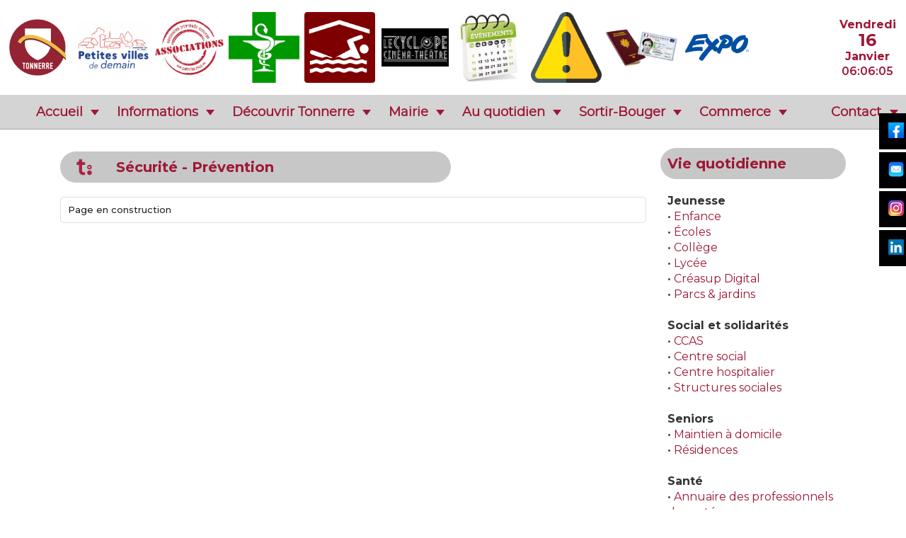

--- FILE ---
content_type: text/html
request_url: https://www.ville-tonnerre.com/vq_cambriolages.html
body_size: 11333
content:
<!DOCTYPE html>
<html lang="fr">
  <head>

    <meta charset="utf-8" >
    <link rel="shortcut icon" type="image/png" href="https://www.ville-tonnerre.com/wa_res/icons/logo_VDT_2022_100x100.png">
    <title>Page sans titre</title>
    <meta
      name="viewport"
      content="width=device-width, initial-scale=1, shrink-to-fit=no">


    <meta name="description" content="" >
    <meta name="robots" content="index" >
    <meta name="generator" content="WebAcappellaFusion 3.4.22 PRO" >
    <meta name="format-detection" content="telephone=no" >

     
    <link rel="stylesheet" href="wa_res/static/wafusion_full.min.css?t=8bccaf3b" >

    <link rel="stylesheet" href="wa_res/pages/abb4031e_8d31_48c4_9b8d_18e8167db71b/page_fr.css?t=b8e2dd2d_d9283ffb">
    <link rel="stylesheet" href="wa_res/generated/global.css?t=908d8878">
<link rel="preload" href="wa_res/static/wafusion_defer.min.css?t=8bccaf3b" as="style" onload="this.rel='stylesheet'">
<link rel="preload" href="wa_res/static/fa/v6/css/all.min.css?t=8bccaf3b" as="style" onload="this.rel='stylesheet'">
 
<script>
window.axeptioSettings = {
  clientId: "643d661cc91824d2ee59ee2d",
  cookiesVersion: "VDT1",
  googleConsentMode: {
    default: {
      analytics_storage: "denied",
      ad_storage: "denied",
      ad_user_data: "denied",
      ad_personalization: "denied",
      wait_for_update: 500
    }
  }
};
 
(function(d, s) {
  var t = d.getElementsByTagName(s)[0], e = d.createElement(s);
  e.async = true; e.src = "//static.axept.io/sdk.js";
  t.parentNode.insertBefore(e, t);
})(document, "script");
</script>

<script src="//ajax.googleapis.com/ajax/libs/jquery/2.0.0/jquery.min.js"></script>
<meta http-equiv="Cache-Control" content="no-cache, no-store, must-revalidate">
<meta http-equiv="Pragma" content="no-cache">
<meta http-equiv="Expires" content="0">

<link rel= "manifest" href= "manifest.json">
<meta name="theme-color" content="#9e1735">

<!-- Service worker -->
   <script>
    if('serviceWorker' in navigator) {
      navigator.serviceWorker.register('/sw.js')
        .then(function() { console.log("Service worker registered"); });
    }
  </script>
<!-- Fin Service worker -->


    <script>
      var WaComponentContext = {};
      var WaPageContext = {};
      var WaContext = {};

      WaContext.wf_nocache_flag="wf-nocache";
WaContext.app_version="3.4.22";
WaContext.app_revision="e7be1b722#ff35d1c";
WaContext.preview=false;
WaContext.is_php=false;
WaContext.has_feature_shop=true;
WaContext.is_home_page=false;
WaContext.is_shop_page=false;
WaContext.show_config_warning=true;
WaContext.publication_type="ftp";
WaPageContext.wa_global_relative_folder_for_res="";
WaPageContext.multilang_folder="";
WaPageContext.wa_relative_res_path="";
WaPageContext.modified="2024.06.01 20:57";
WaPageContext.generated="2026.01.14 08:59";
WaPageContext.lang="fr";
WaPageContext.lang_key="fr";
WaPageContext.page_uuid="abb4031e_8d31_48c4_9b8d_18e8167db71b";
WaPageContext.shop_cgv_url="";
WaPageContext.shop_cgv_url_target="";
WaPageContext.shop_anchor_links="#washop-anchor-top";


    </script>

    
    <style>

      :root {
      --WA_CURRENT_PAGE_BODY_COLOR: #ffffff;
      --CC_DOMINANT_COLOR: #f97320;
      --CC_DOMINANT_COLOR_INVERSE: #ffffff;
      --CC_COLOR_TEXT_MAIN: #3d3d3d;
      --CC_COLOR_TEXT_CLAIR: #7a7a7a;
      --CC_COLOR_TEXT_FONCEE: #000000;
      --CC_DOMINANT_COLOR_DARK: #db621d;
      --CC_COLOR_BACKGROUND: #ffffff;
      --CC_BG_LEVEL2: #f6f6f6;
      
      }

    </style>
  </head>
  <body style="font-size: 100%; overflow-x: clip">
    <noscript> Your browser does not support JavaScript! </noscript>
       
<div class="waBlockSocialBar float-sm">
    <a href="https://www.facebook.com/villedetonnerre" target="_blank" class="fl-fl float-fb_0">
        <div class="waPicto"><img alt="" src="wa_res/icons/facebook.png"></div><span class="waText">Facebook</span>
    </a>
    <a href="mailto:bienvenue@mairie-tonnerre.fr?subject=Du site internet" target="_blank" class="fl-fl float-fb_1">
        <div class="waPicto"><img alt="" src="wa_res/icons/mail.png"></div><span class="waText">Email</span>
    </a>
    <a href="https://www.instagram.com/villetonnerre/" target="_blank" class="fl-fl float-fb_2">
        <div class="waPicto"><img alt="" src="wa_res/icons/insta.png"></div><span class="waText">Instagram</span>
    </a>
    <a href="https://www.linkedin.com/company/ville-de-tonnerre" target="_blank" class="fl-fl float-fb_3">
        <div class="waPicto"><img alt="" src="wa_res/icons/linkedin.png"></div><span class="waText">Linkedin</span>
    </a>
</div>


    <div id="anchor-top"></div>

    <main>
         <div style='width:100%;' class='comp_0'>
        <div class="blockcomp-0-comp_0-wrap wa-box wa-box-extend-bg">
    <div class="blockcomp-0-comp_0 container ">
        <div class="innerBox ">
        <div class="row blockcomp-0-comp_1"  >
            <div class="blockcomp-0-comp_2  col-lg-10 offset-lg-1 col-10 offset-1 d-flex " >
                <div class="wa_inner_col">
                    <div class="wa_inner_col2">
                        <div class='wa-comp blockcomp-0-comp_3 ' data-comp-unid="blockcomp-0-comp_3" >
                            <div class="progress-wrap"><svg class="progress-circle svg-content" width="100%" height="100%" viewBox="-1 -1 102 102"><path d="M50,1 a49,49 0 0,1 0,98 a49,49 0 0,1 0,-98" /></svg></div><script src='https://ajax.googleapis.com/ajax/libs/jquery/3.5.1/jquery.min.js'></script>
                            <script>(function($) { "use strict";
                            $(document).ready(function(){"use strict";
                            var progressPath = document.querySelector('.progress-wrap path');
                            var pathLength = progressPath.getTotalLength();
                            progressPath.style.transition = progressPath.style.WebkitTransition = 'none';
                            progressPath.style.strokeDasharray = pathLength + ' ' + pathLength;
                            progressPath.style.strokeDashoffset = pathLength;
                            progressPath.getBoundingClientRect();
                            progressPath.style.transition = progressPath.style.WebkitTransition = 'stroke-dashoffset 10ms linear';
                            var updateProgress = function () {
                            var scroll = $(window).scrollTop();
                            var height = $(document).height() - $(window).height();
                            var progress = pathLength - (scroll * pathLength / height);
                            progressPath.style.strokeDashoffset = progress;
                            }
                            updateProgress();
                            $(window).scroll(updateProgress);
                            var offset = 50;
                            var duration = 550;
                            jQuery(window).on('scroll', function() {
                            if (jQuery(this).scrollTop() > offset) {
                            jQuery('.progress-wrap').addClass('active-progress');
                            } else {
                            jQuery('.progress-wrap').removeClass('active-progress');
                            }
                            });
                            jQuery('.progress-wrap').on('click', function(event) {
                            event.preventDefault();
                            jQuery('html, body').animate({scrollTop: 0}, duration);
                            return false;
                            })
                            });
                            })(jQuery);</script>
                        </div>
                    </div>
                </div>
            </div>
        </div>
        </div>
    </div>
</div>
<div class="blockcomp-0-comp_4 container-fluid p-0 wa-box wa-box-fluid ">
    <div class="innerBox ">
    <div class="row blockcomp-0-comp_5"  >
        <div class="blockcomp-0-comp_6  col-lg-12 offset-lg-0 col-6 offset-0 d-flex " >
            <div class="wa_inner_col">
                <div class="wa_inner_col2">
                    <div class='wa-comp blockcomp-0-comp_7 ' data-comp-unid="blockcomp-0-comp_7" >
                        <!--Début menu fixe haut -->
                        <style>
                        .fixNavigation{
                         z-index: 9999;
                         position: fixed;
                         top: 0;
                         /* Mise en forme */
                         width: 100%; /* <-- Largeur de votre site */
                         }
                        </style>
                        
                        <script>
                        $(function(){
                        // On recupere la position du bloc par rapport au haut du site
                        var position_top_raccourci = $("#MenuVDT").offset().top;
                        
                        //Au scroll dans la fenetre on déclenche la fonction
                        $(window).scroll(function () {
                        
                        //si on a defile de plus de 150px du haut vers le bas
                        if ($(this).scrollTop() > position_top_raccourci) {
                        
                        //on ajoute la classe "fixNavigation" a <div id="MenuVDT">
                        $('#MenuVDT').addClass("fixNavigation"); 
                        } else {
                        
                        //sinon on retire la classe "fixNavigation" a <div id="MenuVDT">
                        $('#MenuVDT').removeClass("fixNavigation");
                        }
                        });
                        });
                        </script>
                        <!--Fin  menu fixe haut -->
                    </div>
                </div>
            </div>
        </div>
    </div>
    <div class="row blockcomp-0-comp_8"  >
        <div class="blockcomp-0-comp_9  col-lg-1 offset-lg-0 col-1 offset-0 d-flex " >
            <div class="wa_inner_col">
                <div class="wa_inner_col2">
                    <div class='wa-comp blockcomp-0-comp_10 ' data-comp-unid="blockcomp-0-comp_10" >
                        <div class="wa-image-wrap" title="Logo Tonnerre" >
                                <img  alt="Logo Tonnerre"   src="wa_res/images/normal/Logo_VDT_2022_OK.png?t=" class="">
                        </div>
                    </div>
                </div>
            </div>
        </div>
        <div class="blockcomp-0-comp_11 d-none d-lg-block col-lg-1 offset-lg-0 d-flex " >
            <div class="wa_inner_col">
                <div class="wa_inner_col2">
                    <div class='wa-comp blockcomp-0-comp_12 ' data-comp-unid="blockcomp-0-comp_12" >
                        <a href="https://agence-cohesion-territoires.gouv.fr/petites-villes-de-demain-45" target="_blank"  class="wa-image-wrap"   title="Petites villes de demain" >
                                <img  alt=""   src="wa_res/images/normal/pvd.png?t=" class="">
                        </a>
                    </div>
                </div>
            </div>
        </div>
        <div class="blockcomp-0-comp_13 d-none d-lg-block col-lg-1 offset-lg-0 d-flex " >
            <div class="wa_inner_col">
                <div class="wa_inner_col2">
                    <div class='wa-comp blockcomp-0-comp_14 ' data-comp-unid="blockcomp-0-comp_14" >
                        <a href="vq_planning_manifestations.html"  class="wa-image-wrap"   title="Associtions" >
                                <img  alt="Associations"  src="wa_res/images/normal/images.webp?t="  class="" srcset="wa_res/images/normal/images.webp?t= 277w,wa_res/images/big/images.webp?t= 225w" sizes="(max-width: 576px) 0px,103px">
                        </a>
                    </div>
                </div>
            </div>
        </div>
        <div class="blockcomp-0-comp_15  col-lg-1 offset-lg-0 col-1 offset-1 d-flex " >
            <div class="wa_inner_col">
                <div class="wa_inner_col2">
                    <div class='wa-comp blockcomp-0-comp_16 ' data-comp-unid="blockcomp-0-comp_16" >
                        <a href="ac_pharmacie_de_garde.html"  class="wa-image-wrap"   title="Pharmacies de garde" >
                                <img  alt="Pharmacies de garde"  src="wa_res/images/big/800x600_389802-pharmacie.png?t="  class="" srcset="wa_res/images/normal/800x600_389802-pharmacie.png?t= 280w,wa_res/images/big/800x600_389802-pharmacie.png?t= 560w" sizes="(max-width: 576px) 55px,104px">
                        </a>
                    </div>
                </div>
            </div>
        </div>
        <div class="blockcomp-0-comp_17  col-lg-1 offset-lg-0 col-1 offset-1 d-flex " >
            <div class="wa_inner_col">
                <div class="wa_inner_col2">
                    <div class='wa-comp blockcomp-0-comp_18 ' data-comp-unid="blockcomp-0-comp_18" >
                        <a href="sb_piscine.html"  class="wa-image-wrap"   title="Horaires Piscine" >
                                <img  alt="Horaires Piscine"  src="wa_res/images/big/swimming-pool-g03aa1cd5c_640.png?t="  class="" srcset="wa_res/images/normal/swimming-pool-g03aa1cd5c_640.png?t= 277w,wa_res/images/big/swimming-pool-g03aa1cd5c_640.png?t= 554w" sizes="(max-width: 576px) 54px,103px">
                        </a>
                    </div>
                </div>
            </div>
        </div>
        <div class="blockcomp-0-comp_19  col-lg-1 offset-lg-0 col-1 offset-1 d-flex " >
            <div class="wa_inner_col">
                <div class="wa_inner_col2">
                    <div class='wa-comp blockcomp-0-comp_20 ' data-comp-unid="blockcomp-0-comp_20" >
                        <a href="ac_cinema.php"  class="wa-image-wrap"   title="Programme Cinéma-Théâtre" >
                                <img  alt="Cinéma Le Cyclope"  src="wa_res/images/big/Logo-Cyclope_final.png?t="  class="" srcset="wa_res/images/normal/Logo-Cyclope_final.png?t= 552w,wa_res/images/big/Logo-Cyclope_final.png?t= 618w" sizes="(max-width: 576px) 54px,104px">
                        </a>
                    </div>
                </div>
            </div>
        </div>
        <div class="blockcomp-0-comp_21  col-lg-1 offset-lg-0 col-1 offset-1 d-flex " >
            <div class="wa_inner_col">
                <div class="wa_inner_col2">
                    <div class='wa-comp blockcomp-0-comp_22 ' data-comp-unid="blockcomp-0-comp_22" >
                        <a href="sb_agenda.html"  class="wa-image-wrap"   title="Tout l'agenda" >
                                <img  alt="Aganda"  src="wa_res/images/normal/images.jpg?t="  class="" srcset="wa_res/images/normal/images.jpg?t= 277w,wa_res/images/big/images.jpg?t= 225w" sizes="(max-width: 576px) 55px,103px">
                        </a>
                    </div>
                </div>
            </div>
        </div>
        <div class="blockcomp-0-comp_23  col-lg-1 offset-lg-0 col-1 offset-1 d-flex " >
            <div class="wa_inner_col">
                <div class="wa_inner_col2">
                    <div class='wa-comp blockcomp-0-comp_24 ' data-comp-unid="blockcomp-0-comp_24" >
                        <a href="pg_signalement.html"  class="wa-image-wrap"   title="Signalement" >
                                <img  alt="Signalement"  src="wa_res/images/big/3253156.png?t="  class="" srcset="wa_res/images/normal/3253156.png?t= 277w,wa_res/images/big/3253156.png?t= 512w" sizes="(max-width: 576px) 54px,103px">
                        </a>
                    </div>
                </div>
            </div>
        </div>
        <div class="blockcomp-0-comp_25 d-none d-lg-block col-lg-1 offset-lg-0 d-flex " >
            <div class="wa_inner_col">
                <div class="wa_inner_col2">
                    <div class='wa-comp blockcomp-0-comp_26 ' data-comp-unid="blockcomp-0-comp_26" >
                        <a href="vm_cnipas.html"  class="wa-image-wrap"   title="CI Passeport" >
                                <img  alt="Carte d'identité et passeport"   src="wa_res/images/normal/passeport-et-cni-1200x630.webp?t=" class="">
                        </a>
                    </div>
                </div>
            </div>
        </div>
        <div class="blockcomp-0-comp_27 d-none d-lg-block col-lg-1 offset-lg-0 d-flex " >
            <div class="wa_inner_col">
                <div class="wa_inner_col2">
                    <div class='wa-comp blockcomp-0-comp_28 ' data-comp-unid="blockcomp-0-comp_28" >
                        <a href="sb_marland.html"  class="wa-image-wrap"   title="Expos Marland" >
                                <img  alt="Expo Marland"  src="wa_res/images/big/brand-logo.png?t="  class="" srcset="wa_res/images/normal/brand-logo.png?t= 277w,wa_res/images/big/brand-logo.png?t= 554w" sizes="(max-width: 576px) 0px,103px">
                        </a>
                    </div>
                </div>
            </div>
        </div>
        <div class="blockcomp-0-comp_29 d-none d-lg-block col-lg-1 offset-lg-1 d-flex " >
            <div class="wa_inner_col">
                <div class="wa_inner_col2">
                    <div class='wa-comp blockcomp-0-comp_30 ' data-comp-unid="blockcomp-0-comp_30" >
                        <div id="date-du-jour" class="date-container">
                            Chargement...
                        </div>
                        
                        <style>
                            .date-container {
                                text-align: center;
                                font-family: 'Montserrat', sans-serif;
                                font-weight: 700;
                                color: #9e1735;
                                line-height: 1.1;
                                padding: 8px;
                                width: 105px;
                                height: 95px; /* +20px pour l'heure */
                                display: flex;
                                flex-direction: column;
                                justify-content: center;
                            }
                            .date-container .jour-semaine {
                                font-size: 16px;
                            }
                            .date-container .jour-mois {
                                font-size: 24px; /* Réduit pour faire de la place */
                                margin: 1px 0;
                            }
                            .date-container .mois {
                                font-size: 16px;
                                margin-bottom: 4px;
                            }
                            .date-container .heure {
                                font-size: 16px;
                                font-weight: 600;
                            }
                        </style>
                        
                        <script>
                            function afficherDateHeure() {
                                const maintenant = new Date();
                                const options = { weekday: 'long', day: 'numeric', month: 'long', locale: 'fr-FR' };
                                const dateFormatee = maintenant.toLocaleDateString('fr-FR', options);
                                const [jourSemaine, jourMois, mois] = dateFormatee.split(' ');
                                
                                const heures = maintenant.getHours().toString().padStart(2, '0');
                                const minutes = maintenant.getMinutes().toString().padStart(2, '0');
                                const secondes = maintenant.getSeconds().toString().padStart(2, '0');
                                const heureComplete = `${heures}:${minutes}:${secondes}`;
                                
                                document.getElementById('date-du-jour').innerHTML = `
                                    <div class="jour-semaine">${jourSemaine.charAt(0).toUpperCase() + jourSemaine.slice(1).toLowerCase()}</div>
                                    <div class="jour-mois">${jourMois.charAt(0).toUpperCase() + jourMois.slice(1).toLowerCase()}</div>
                                    <div class="mois">${mois.charAt(0).toUpperCase() + mois.slice(1)}</div>
                                    <div class="heure">${heureComplete}</div>
                                `;
                            }
                            
                            // Mise à jour chaque seconde pour l'heure
                            afficherDateHeure();
                            setInterval(afficherDateHeure, 1000);
                        </script>
                        
                    </div>
                </div>
            </div>
        </div>
    </div>
    <div class="row blockcomp-0-comp_31"  >
        <div class="blockcomp-0-comp_32  col-lg-12 offset-lg-0 col-12 offset-0 d-flex " >
            <div class="wa_inner_col">
                <div class="wa_inner_col2">
                    <div class='wa-comp blockcomp-0-comp_33 ' data-comp-unid="blockcomp-0-comp_33" >
                        <!--Début menu dropdown -->
                        <script type="text/javascript" src="//Menu16.com/U/F3065A30/6/MenuVDT.js?h=CD7"></script>
                        <div id="MenuVDT"></div>
                        <!--Fin menu dropdown -->
                    </div>
                </div>
            </div>
        </div>
    </div>
    </div>
</div>

    </div>
<div class="comp_1 container wa-box ">
    <div class="innerBox ">
    <div class="row comp_2"  >
        <div class="comp_3  col-lg-9 offset-lg-0 d-flex " >
            <div class="wa_inner_col">
                <div class="wa_inner_col2">
                <div class="row comp_4"  >
                    <div class="comp_5  col-lg-1 offset-lg-0 col-1 offset-0 d-flex " >
                        <div class="wa_inner_col">
                            <div class="wa_inner_col2">
                                <div class='wa-comp comp_6 ' data-comp-unid="comp_6" >
                                    <div class="wa-image-wrap" title="" >
                                            <img  alt=""  src="wa_res/images/big/rouge.png?t=1241ad56_959c_41ea_828f_00656cf3fd92"  class="" srcset="wa_res/images/normal/rouge.png?t=1241ad56_959c_41ea_828f_00656cf3fd92 1111w,wa_res/images/big/rouge.png?t=1241ad56_959c_41ea_828f_00656cf3fd92 2222w" sizes="(max-width: 576px) 93px,69px">
                                    </div>
                                </div>
                            </div>
                        </div>
                    </div>
                    <div class="comp_7  col-lg-7 offset-lg-0 col-11 offset-0 d-flex " >
                        <div class="wa_inner_col">
                            <div class="wa_inner_col2">
                                <div class='wa-comp comp_8 ' data-comp-unid="comp_8" >
                                    <p class="wa_st_txt_default wa_srstyle_bec263b8_b8dc_4609_a49a_35a530f66522 wa-last-par " >Sécurité - Prévention</p>
                                </div>
                            </div>
                        </div>
                    </div>
                </div>
                    <div class='wa-comp comp_9 ' data-comp-unid="comp_9" >
                        <p class="wa-txt-par wa-last-par " >Page en construction</p>
                    </div>
                </div>
            </div>
        </div>
    <div class="w-100 d-block d-lg-none"></div>
        <div class="comp_10  col-lg-3 offset-lg-0 d-flex " >
            <div class="wa_inner_col">
                <div class="wa_inner_col2">
                <div class="row comp_11"  >
                    <div class="comp_12  col-lg-12 offset-lg-0 col-12 offset-0 d-flex " >
                        <div class="wa_inner_col">
                            <div class="wa_inner_col2">
                                <div style='width:100%;' class='comp_13'>
                                    <div class="blockcomp-1-comp_0 container  ">
    <div class="innerBox ">
    <div class="row blockcomp-1-comp_1"  >
        <div class="blockcomp-1-comp_2  col-lg-12 offset-lg-0 d-flex " >
            <div class="wa_inner_col">
                <div class="wa_inner_col2">
                    <div class='wa-comp blockcomp-1-comp_3 ' data-comp-unid="blockcomp-1-comp_3" >
                        <p class="wa_st_txt_default wa_srstyle_bec263b8_b8dc_4609_a49a_35a530f66522 wa-last-par " >Vie quotidienne</p>
                    </div>
                    <div class='wa-comp blockcomp-1-comp_4 ' data-comp-unid="blockcomp-1-comp_4" >
                        <p class="wa_st_txt_default wa_srstyle_7432b70b_a951_4611_8176_7681a7755f50 wa-last-par " ><b><span style='color:#333333'>Jeunesse</span></b><span style='color:#000000'><br></span>• <a href="http://www.letonnerroisenbourgogne.fr/Vivre-et-habiter/Enfance-jeunesse" target="_blank"  >Enfance</a><span style='color:#000000'><br></span>• <a href="vq_ecoles.html"  >Écoles</a><span style='color:#000000'><br></span>• <a href="vq_college.html"  >Collège</a><span style='color:#000000'><br></span>• <a href="vq_lycee.html"  >Lycée</a><span style='color:#000000'><br></span>• <a href="vq_creasup.html"  >Créasup Digital</a><span style='color:#000000'><br></span>• <a href="vq_parcs_et_jardins.html"  >Parcs &#38; jardins</a><br><span style='color:#000000'><br></span><b><span style='color:#333333'>Social et solidarités</span></b><span style='color:#000000'><br></span>• <a href="vq_ccas.html"  >CCAS</a><span style='color:#000000'><br></span>• <a href="vq_centre_social.html"  >Centre social</a><span style='color:#000000'><br></span>• <a href="https://www.ght-unyon.fr/unyon-et-nos-etablissements/centre-hospitalier-du-tonnerrois/presentation-de-l-etablissement/presentation-de-l-etablissement-115-143.html" target="_blank"  >Centre hospitalier</a><span style='color:#000000'><br></span>• <a href="vq_structures_sociales.html"  >Structures sociales</a><br><span style='color:#000000'><br></span><b><span style='color:#333333'>Seniors</span></b><span style='color:#000000'><br></span>• <a href="vq_maintien_a_domicile.html"  >Maintien à domicile</a><span style='color:#000000'><br></span>• <a href="vq_residences.html"  >Résidences</a><br><span style='color:#000000'><br></span><b><span style='color:#333333'>Santé</span></b><span style='color:#000000'><br></span>• <a href="vq_annuaire_sante.html"  >Annuaire des professionnels de santé</a><span style='color:#000000'><br></span>• <a href="vq_defibrillateurs.html"  >Défibrillateurs cardiaques</a><span style='color:#000000'><br></span>• <a href="vq_numeros_d_urgence.html"  >Numéros d'urgence<br></a><span style='color:#000000'><br></span><b><span style='color:#333333'>Bien vivre ensemble</span></b><span style='color:#000000'><br></span>• <a href="de_logement.html"  >Logement</a><span style='color:#000000'><br></span>• <a href="vq_urbanisme.html"  >Droit des sols</a><span style='color:#000000'><br></span>• <a href="vq_cambriolages.html"  >Sécurité prévention</a><span style='color:#000000'><br></span>• <a href="vq_dejection.html"  >Déjections canines</a><span style='color:#000000'><br></span>• <a href="vq_trier.html"  >Trier ses déchets</a><span style='color:#000000'><br></span>• <a href="vq_calendrier.html"  >Calendrier de collecte</a><span style='color:#000000'><br></span>• <a href=""  >Horaires déchetterie</a><br><span style='color:#000000'><br></span><b><span style='color:#333333'>Se déplacer</span></b><span style='color:#000000'><br></span>• <a href="vq_stationnement.html"  >Stationnement</a><span style='color:#000000'><br></span>• <a href="vq_transports_a_la_demande.html"  >Transport à la demande</a><span style='color:#000000'><br></span>• <a href="de_acces.html"  >Train, bus, cars</a><span style='color:#000000'><br></span>• <a href="vq_navette_urbaine.html"  >Navette urbaine</a><span style='color:#000000'><br></span>• <a href="vq_covoiturage.html"  >Covoiturage</a><br><span style='color:#000000'><br></span><b><span style='color:#333333'>Vie associative</span></b><span style='color:#000000'><br></span>• <a href="vq_associations.php"  >Guide des associations</a><span style='color:#000000'><br></span>• <a href="vq_demander_une_subvention.html"  >Demander une subvention</a><span style='color:#000000'><br></span>• <a href="vq_louer_une_salle.html"  >Louer une salle ou du matériel</a><br>• <a href="vq_logotheque.html"  >Logothèque</a><br><span style='color:#000000'><br></span><b><span style='color:#333333'>Entreprises</span></b><span style='color:#000000'><br></span>• <a href="vq_zones_d_activites.html"  >Zones d'activités</a><span style='color:#000000'><br></span>• <a href=""  >Marchés</a><span style='color:#000000'><br></span>• <a href="vq_accessibilite.html"  >Accessibilité</a><span style='color:#000000'><br></span>• <a href="co_terrasses.html"  >Terrasses et étalages</a><span style='color:#000000'><br></span>• <a href="http://www.letonnerroisenbourgogne.fr/Entreprendre-s-implanter-se-developper" target="_blank"  >Entreprendre</a></p>
                    </div>
                </div>
            </div>
        </div>
    <div class="w-100 d-block d-lg-none"></div>
    </div>
    </div>
</div>

                                </div>
                            </div>
                        </div>
                    </div>
                </div>
                    <div style='width:100%;' class='comp_14'>
                        <div class="blockcomp-2-comp_0 container  ">
    <div class="innerBox ">
    <div class="row blockcomp-2-comp_1"  >
        <div class="blockcomp-2-comp_2  col-lg-12 offset-lg-0 d-flex " >
            <div class="wa_inner_col">
                <div class="wa_inner_col2">
                    <div class='wa-comp blockcomp-2-comp_3 ' data-comp-unid="blockcomp-2-comp_3" >
                        <p class="wa_st_txt_default wa_srstyle_1e2efad7_538c_42c6_a98a_2df1376eb16e wa-last-par " >Passeport - Carte d'identité</p>
                    </div>
                    <div class='wa-comp blockcomp-2-comp_4 ' data-comp-unid="blockcomp-2-comp_4" >
                        <a href="vm_cnipas.html"  class="wa-image-wrap"   title="Passeport et Carte d'identité" >
                                <img  alt="Passeport et Carte d'identité"   src="wa_res/images/normal/passeport-et-cni-1200x630.webp?t=" class="">
                        </a>
                    </div>
                    <div class='wa-comp blockcomp-2-comp_5 ' data-comp-unid="blockcomp-2-comp_5" >
                        <p class="wa_st_txt_default wa_srstyle_1e2efad7_538c_42c6_a98a_2df1376eb16e wa-last-par " >Tous mobilisés</p>
                    </div>
                    <div class='wa-comp blockcomp-2-comp_6 ' data-comp-unid="blockcomp-2-comp_6" >
                        <a href="https://arretonslesviolences.gouv.fr/" target="_blank"  class="wa-image-wrap"   title="Contre les violences faites aux femmes" >
                                <img  alt="Contre les violences faites aux femmes"   src="wa_res/images/normal/logo-arretons-les-violences--22.jpg?t=" class="">
                        </a>
                    </div>
                    <div class='wa-comp blockcomp-2-comp_7 ' data-comp-unid="blockcomp-2-comp_7" >
                        <p class="wa_st_txt_default wa_srstyle_1e2efad7_538c_42c6_a98a_2df1376eb16e wa-last-par " >Démarches administratives</p>
                    </div>
                    <div class='wa-comp blockcomp-2-comp_8 ' data-comp-unid="blockcomp-2-comp_8" >
                        <a href="vm_demarches.html"  class="wa-image-wrap"   title="Démarches administratives" >
                                <img  alt="Démarches administratives"   src="wa_res/images/normal/demarches_en_ligne_intro.jpg?t=" class="">
                        </a>
                    </div>
                    <div class='wa-comp blockcomp-2-comp_9 ' data-comp-unid="blockcomp-2-comp_9" >
                        <p class="wa_st_txt_default wa_srstyle_1e2efad7_538c_42c6_a98a_2df1376eb16e wa-last-par " >Suivez nous sur<br>Facebook, l'application Android<br>ou Intramuros</p>
                    </div>
                    <div class='wa-comp blockcomp-2-comp_10 ' data-comp-unid="blockcomp-2-comp_10" >
                        <a href="https://www.facebook.com/villedetonnerre" target="_blank"  class="wa-image-wrap"   title="Application Facebook" >
                                <img  alt="Application Facebook"   src="wa_res/images/normal/facebook-770688_1280.png?t=" class="">
                        </a>
                    </div>
                    <div class='wa-comp blockcomp-2-comp_11 ' data-comp-unid="blockcomp-2-comp_11" >
                        <a href="https://www.facebook.com/villedetonnerre" target="_blank"  class="wa-image-wrap"   title="Applcation Android" >
                                <img  alt="Applcation Android"   src="wa_res/images/normal/vdt_apk_(2).png?t=" class="">
                        </a>
                    </div>
                    <div class='wa-comp blockcomp-2-comp_12 ' data-comp-unid="blockcomp-2-comp_12" >
                        <a href="https://appli-intramuros.fr/" target="_blank"  class="wa-image-wrap"   title="Intramuros" >
                                <img  alt="Intramuros"   src="wa_res/images/normal/intramuros.jpg?t=" class="">
                        </a>
                    </div>
                    <div class='wa-comp blockcomp-2-comp_13 ' data-comp-unid="blockcomp-2-comp_13" >
                        <p class="wa_st_txt_default wa_srstyle_1e2efad7_538c_42c6_a98a_2df1376eb16e wa-last-par " >Bulletin municipal</p>
                    </div>
                    <div class='wa-comp blockcomp-2-comp_14 ' data-comp-unid="blockcomp-2-comp_14" >
                        <a href="https://www.ville-tonnerre.com/MAGAZINES/MAG_DEC_2025/index.html" target="_blank"  class="wa-image-wrap"   title="Bulletin municipal" >
                                <img  alt="Bulletin municipal"   src="wa_res/images/normal/MAG_DEC._2025.jpg?t=" class="">
                        </a>
                    </div>
                <div class="row blockcomp-2-comp_15"  >
                    <div class="blockcomp-2-comp_16  col-lg-12 offset-lg-0 col-12 offset-0 d-flex " >
                        <div class="wa_inner_col">
                            <div class="wa_inner_col2">
                                <div class='wa-comp blockcomp-2-comp_17 ' data-comp-unid="blockcomp-2-comp_17" >
                                    <p class="wa_st_txt_default wa_srstyle_a47be81d_3f1d_467e_b6a4_fa148ab15417 wa-last-par " >Le magazine de TONNERRE - décembre 2025<br><a href="vm_bulletins_municipaux.html"  >Consulter les numéros précédents</a></p>
                                </div>
                            </div>
                        </div>
                    </div>
                </div>
                    <div class='wa-comp blockcomp-2-comp_18 ' data-comp-unid="blockcomp-2-comp_18" >
                        <p class="wa_st_txt_default wa_srstyle_1e2efad7_538c_42c6_a98a_2df1376eb16e wa-last-par " >La météo</p>
                    </div>
                    <div class='wa-comp blockcomp-2-comp_19 ' data-comp-unid="blockcomp-2-comp_19" >
                        
                        <!-- weather widget start --><div id="m-booked-bl-simple-week-vertical-65186"><div class="booked-wzs-160-275 weather-customize" div id="météo">style="background-color:#FFFFFF; width:180px;" id="width2 " > <div class="booked-wzs-160-275_in"> <div class="booked-wzs-160-275-data"> <div class="booked-wzs-160-275-left-img wrz-18"></div> <div class="booked-wzs-160-275-right"> <div class="booked-wzs-day-deck"> <div class="booked-wzs-day-val"> <div class="booked-wzs-day-number"><span class="plus">+</span>20</div> <div class="booked-wzs-day-dergee"> <div class="booked-wzs-day-dergee-val">&deg;</div> <div class="booked-wzs-day-dergee-name">C</div> </div> </div> <div class="booked-wzs-day"> <div class="booked-wzs-day-d"><span class="plus">+</span>21&deg;</div> <div class="booked-wzs-day-n"><span class="plus">+</span>15&deg;</div> </div> </div> <div class="booked-wzs-160-275-info"> <div class="booked-wzs-160-275-city">Tonnerre</div> <div class="booked-wzs-160-275-date">Mardi, 27</div> </div> </div> </div> <table cellpadding="0" cellspacing="0" class="booked-wzs-table-160"> <tr> <td class="week-day"> <span class="week-day-txt">Mercredi</span></td> <td class="week-day-ico"><div class="wrz-sml wrzs-03"></div></td> <td class="week-day-val"><span class="plus">+</span>23&deg;</td> <td class="week-day-val"><span class="plus">+</span>14&deg;</td> </tr> <tr> <td class="week-day"> <span class="week-day-txt">Jeudi</span></td> <td class="week-day-ico"><div class="wrz-sml wrzs-03"></div></td> <td class="week-day-val"><span class="plus">+</span>23&deg;</td> <td class="week-day-val"><span class="plus">+</span>12&deg;</td> </tr> <tr> <td class="week-day"> <span class="week-day-txt">Vendredi</span></td> <td class="week-day-ico"><div class="wrz-sml wrzs-18"></div></td> <td class="week-day-val"><span class="plus">+</span>24&deg;</td> <td class="week-day-val"><span class="plus">+</span>13&deg;</td> </tr> <tr> <td class="week-day"> <span class="week-day-txt">Samedi</span></td> <td class="week-day-ico"><div class="wrz-sml wrzs-18"></div></td> <td class="week-day-val"><span class="plus">+</span>19&deg;</td> <td class="week-day-val"><span class="plus">+</span>11&deg;</td> </tr> <tr> <td class="week-day"> <span class="week-day-txt">Dimanche</span></td> <td class="week-day-ico"><div class="wrz-sml wrzs-18"></div></td> <td class="week-day-val"><span class="plus">+</span>20&deg;</td> <td class="week-day-val"><span class="plus">+</span>14&deg;</td> </tr> <tr> <td class="week-day"> <span class="week-day-txt">Lundi</span></td> <td class="week-day-ico"><div class="wrz-sml wrzs-18"></div></td> <td class="week-day-val"><span class="plus">+</span>21&deg;</td> <td class="week-day-val"><span class="plus">+</span>12&deg;</td> </tr> </table> <div class="booked-wzs-center"> <span class="booked-wzs-bottom-l">Prévisions sur 7 jours</span> </div> </a> </div> </div> </div><script type="text/javascript"> var css_file=document.createElement("link"); var widgetUrl = location.href; css_file.setAttribute("rel","stylesheet"); css_file.setAttribute("type","text/css"); css_file.setAttribute("href",'https://s.bookcdn.com/css/w/booked-wzs-widget-160x275.css?v=0.0.1'); document.getElementsByTagName("head")[0].appendChild(css_file); function setWidgetData_65186(data) { if(typeof(data) != 'undefined' && data.results.length > 0) { for(var i = 0; i < data.results.length; ++i) { var objMainBlock = document.getElementById('m-booked-bl-simple-week-vertical-65186'); if(objMainBlock !== null) { var copyBlock = document.getElementById('m-bookew-weather-copy-'+data.results[i].widget_type); objMainBlock.innerHTML = data.results[i].html_code; if(copyBlock !== null) objMainBlock.appendChild(copyBlock); } } } else { alert('data=undefined||data.results is empty'); } } var widgetSrc = "https://widgets.booked.net/weather/info?action=get_weather_info;ver=7;cityID=49983;type=4;scode=124;ltid=3457;domid=581;anc_id=39031;countday=undefined;cmetric=1;wlangID=3;color=137AE9;wwidth=180;header_color=ffffff;text_color=333333;link_color=08488D;border_form=1;footer_color=ffffff;footer_text_color=333333;transparent=0;v=0.0.1";widgetSrc += ';ref=' + widgetUrl;widgetSrc += ';rand_id=65186';var weatherBookedScript = document.createElement("script"); weatherBookedScript.setAttribute("type", "text/javascript"); weatherBookedScript.src = widgetSrc; document.body.appendChild(weatherBookedScript) </script><!-- weather widget end -->
                        </body>
                    </div>
                    <div class='wa-comp blockcomp-2-comp_20 ' data-comp-unid="blockcomp-2-comp_20" >
                        <p class="wa_st_txt_default wa_srstyle_1e2efad7_538c_42c6_a98a_2df1376eb16e wa-last-par " >(Re)découvrez le patrimoine de la ville</p>
                    </div>
                    <div class='wa-comp blockcomp-2-comp_21 ' data-comp-unid="blockcomp-2-comp_21" >
                        <a href="https://tonnerre-patrimoine.com" target="_blank"  class="wa-image-wrap"   title="Patrimoine de Tonnerre" >
                                <img  alt="Patrimoine de Tonnerre"  src="wa_res/images/big/Capture_decran_2025-03-14_081150_(1).png?t="  class="" srcset="wa_res/images/normal/Capture_decran_2025-03-14_081150_(1).png?t= 1681w,wa_res/images/big/Capture_decran_2025-03-14_081150_(1).png?t= 1896w" sizes="(max-width: 576px) 530px,1121px">
                        </a>
                    </div>
                    <div class='wa-comp blockcomp-2-comp_22 ' data-comp-unid="blockcomp-2-comp_22" >
                        <p class="wa_st_txt_default wa_srstyle_1e2efad7_538c_42c6_a98a_2df1376eb16e wa-last-par " >Le Tonnerrois<br>dans la poche</p>
                    </div>
                    <div class='wa-comp blockcomp-2-comp_23 ' data-comp-unid="blockcomp-2-comp_23" >
                        <a href="https://www.letonnerroisdanslapoche.fr" target="_blank"  class="wa-image-wrap"   title="Le tonnerrois dans la poche" >
                                <img  alt="Le tonnerrois dans la poche"  src="wa_res/images/big/LTPqr-code.png?t="  class="" srcset="wa_res/images/normal/LTPqr-code.png?t= 1681w,wa_res/images/big/LTPqr-code.png?t= 2255w" sizes="(max-width: 576px) 530px,1121px">
                        </a>
                    </div>
                    <div class='wa-comp blockcomp-2-comp_24 ' data-comp-unid="blockcomp-2-comp_24" >
                        <p class="wa_st_txt_default wa_srstyle_1e2efad7_538c_42c6_a98a_2df1376eb16e wa-last-par " >Circuit Ateliers &#38; Patrimoine</p>
                    </div>
                    <div class='wa-comp blockcomp-2-comp_25 ' data-comp-unid="blockcomp-2-comp_25" >
                        <a href="https://aep.ville-tonnerre.com" target="_blank"  class="wa-image-wrap"   title="Circuit ateliers et patrimoine" >
                                <img  alt="Circuit ateliers et patrimoine"   src="wa_res/images/normal/android-icon-512x512.png?t=" class="">
                        </a>
                    </div>
                    <div class='wa-comp blockcomp-2-comp_26 ' data-comp-unid="blockcomp-2-comp_26" >
                        <p class="wa_st_txt_default wa_srstyle_1e2efad7_538c_42c6_a98a_2df1376eb16e wa-last-par " >La CCLTB</p>
                    </div>
                    <div class='wa-comp blockcomp-2-comp_27 ' data-comp-unid="blockcomp-2-comp_27" >
                        <a href="http://www.letonnerroisenbourgogne.fr/La-CCLTB/Les-competences-en-2020" target="_blank"  class="wa-image-wrap"   title="La CCLTB" >
                                <img  alt="La CCLTB"   src="wa_res/images/normal/ccltb.jpg?t=" class="">
                        </a>
                    </div>
                </div>
            </div>
        </div>
    <div class="w-100 d-block d-lg-none"></div>
    </div>
    </div>
</div>

                    </div>
                </div>
            </div>
        </div>
    <div class="w-100 d-block d-lg-none"></div>
    </div>
    </div>
</div>
<div class="comp_15 container-fluid p-0 wa-box wa-box-fluid ">
    <div class="innerBox ">
    <div class="row comp_16"  >
        <div class="comp_17  col-lg-12 offset-lg-0 col-12 offset-0 d-flex " >
            <div class="wa_inner_col">
                <div class="wa_inner_col2">
                    <div style='width:100%;' class='comp_18'>
                        <div class="blockcomp-3-comp_0 container-fluid p-0  ">
    <div class="innerBox ">
    <div class="row blockcomp-3-comp_1"  >
        <div class="blockcomp-3-comp_2  col-lg-12 offset-lg-0 col-12 offset-0 d-flex " >
            <div class="wa_inner_col">
                <div class="wa_inner_col2">
                    <div class='wa-comp blockcomp-3-comp_3 ' data-comp-unid="blockcomp-3-comp_3" >
                        <hr>
                    </div>
                </div>
            </div>
        </div>
    </div>
    <div class="row blockcomp-3-comp_4"  >
        <div class="blockcomp-3-comp_5  col-lg-1 offset-lg-0 col-1 offset-0 d-flex " >
            <div class="wa_inner_col">
                <div class="wa_inner_col2">
                    <div class='wa-comp blockcomp-3-comp_6 ' data-comp-unid="blockcomp-3-comp_6" >
                        <div class="wa-image-wrap" title="" >
                                <img  alt=""  src="wa_res/images/big/rouge.png?t="  class="" srcset="wa_res/images/normal/rouge.png?t= 1111w,wa_res/images/big/rouge.png?t= 2222w" sizes="(max-width: 576px) 53px,103px">
                        </div>
                    </div>
                </div>
            </div>
        </div>
        <div class="blockcomp-3-comp_7  col-lg-11 offset-lg-0 col-11 offset-0 d-flex " >
            <div class="wa_inner_col">
                <div class="wa_inner_col2">
                    <div class='wa-comp blockcomp-3-comp_8 ' data-comp-unid="blockcomp-3-comp_8" >
                        <p class="wa_st_txt_default wa_srstyle_bec263b8_b8dc_4609_a49a_35a530f66522 wa-last-par " >Nos prochaines manifestations</p>
                    </div>
                </div>
            </div>
        </div>
    </div>
    <div class="row blockcomp-3-comp_9"  >
        <div class="blockcomp-3-comp_10  col-lg-8 offset-lg-2 col-12 offset-0 d-flex " >
            <div class="wa_inner_col">
                <div class="wa_inner_col2">
                    <div class='wa-comp blockcomp-3-comp_11 ' data-comp-unid="blockcomp-3-comp_11" >
                        <!-- === Carrousel Manifestations Tonnerre === -->
                        <div id="cm-wrap">
                          <div id="cm-carousel">
                            <button class="cm-nav" id="cm-prev" aria-label="Précédent">◀</button>
                            <div id="cm-imgwrap"><img id="cm-img" src="" alt="Affiche"></div>
                            <div id="cm-info">
                              <div id="cm-calendar"></div>
                              <div id="cm-titremanif"></div>
                              <h2 id="cm-title"></h2>
                              <div id="cm-lieu"></div>
                            </div>
                            <button class="cm-nav" id="cm-next" aria-label="Suivant">▶</button>
                          </div>
                        </div>
                        
                        <div id="cm-overlay"><img src="" alt="Zoom"></div>
                        
                        <style>
                          /* === Styles du carrousel encapsulés === */
                          #cm-wrap {
                            width: 100%;
                            background: #e0e0e0;
                            border-radius: 16px;
                            overflow: hidden;
                            position: relative;
                            box-shadow: 0 4px 12px rgba(0,0,0,0.15);
                          }
                        
                          #cm-carousel {
                            display: flex;
                            align-items: stretch;
                            justify-content: space-between;
                            width: 100%;
                          }
                        
                          #cm-imgwrap {
                            flex: 1 1 60%;
                            display: flex;
                            justify-content: center;
                            align-items: center;
                            padding: 20px;
                            cursor: pointer;
                          }
                        
                          #cm-imgwrap img {
                            width: auto;
                            max-width: 100%;
                            max-height: 800px;
                            height: auto;
                            border-radius: 16px;
                            object-fit: contain;
                            transition: transform 0.3s ease;
                            box-shadow: 0 4px 10px rgba(0,0,0,0.2);
                          }
                        
                          #cm-info {
                            flex: 1 1 40%;
                            display: flex;
                            flex-direction: column;
                            align-items: center;
                            justify-content: center;
                            padding: 30px 20px;
                            background: #e0e0e0;
                          }
                        
                          #cm-calendar {
                            display: flex;
                            align-items: center;
                            gap: 8px;
                            margin-bottom: 10px;
                          }
                        
                          .cm-day-card {
                            background: #d50000;
                            color: white;
                            border-radius: 8px;
                            width: 80px;
                            text-align: center;
                            padding: 0;
                            overflow: hidden;
                          }
                        
                          .cm-month {
                            background: #ccc;
                            color: #000;
                            border-radius: 8px 8px 0 0;
                            font-size: 16px;
                            font-weight: bold;
                            text-transform: uppercase;
                            padding: 4px 0;
                          }
                        
                          .cm-daynum {
                            font-size: 26px;
                            font-weight: bold;
                            margin: 4px 0 0;
                          }
                        
                          .cm-weekday {
                            font-size: 14px;
                            margin-bottom: 3px;
                          }
                        
                          #cm-titremanif {
                            color: #800000;
                            font-weight: bold;
                            font-size: 24px;
                            text-transform: uppercase;
                            margin-bottom: 20px;
                          }
                        
                          #cm-title {
                            font-size: 26px;
                            font-weight: 700;
                            text-align: center;
                            margin: 0 0 10px;
                          }
                        
                          #cm-lieu {
                            font-size: 24px;
                            text-align: center;
                            white-space: pre-line;
                            color: #333;
                          }
                        
                          .cm-nav {
                            position: absolute;
                            top: 50%;
                            transform: translateY(-50%);
                            background: rgba(255,255,255,0.7);
                            border: none;
                            border-radius: 50%;
                            width: 48px;
                            height: 48px;
                            font-size: 22px;
                            cursor: pointer;
                            z-index: 10;
                          }
                        
                          .cm-nav:hover { background: rgba(255,255,255,0.9); }
                          #cm-prev { left: 10px; }
                          #cm-next { right: 10px; }
                        
                          #cm-overlay {
                            position: fixed;
                            inset: 0;
                            background: rgba(0,0,0,0.85);
                            display: none;
                            align-items: center;
                            justify-content: center;
                            z-index: 1000;
                          }
                        
                          #cm-overlay img {
                            max-width: 90%;
                            max-height: 90%;
                            border-radius: 12px;
                            box-shadow: 0 0 20px rgba(0,0,0,0.5);
                          }
                        
                          @media (max-width: 900px) {
                            #cm-carousel { flex-direction: column; }
                            #cm-imgwrap, #cm-info { flex: 1 1 100%; width: 100%; }
                          }
                        </style>
                        
                        <script>
                          const cmJSON_URL = "https://www.letonnerroisdanslapoche.fr/manifestations.json";
                          const cmIMAGE_BASE = "https://www.letonnerroisdanslapoche.fr/images/";
                          let cmItems = [], cmIdx = 0, cmAuto;
                        
                          const cmJour = d => ['DIM','LUN','MAR','MER','JEU','VEN','SAM'][d.getDay()];
                          const cmMois = d => ['JAN','FÉV','MAR','AVR','MAI','JUN','JUI','AOÛ','SEP','OCT','NOV','DÉC'][d.getMonth()];
                          const cmParse = s => { if(!s) return null; const [y,m,d]=s.split("-"); return new Date(y,m-1,d); };
                          const cmToday = () => { const d=new Date(); d.setHours(0,0,0,0); return d; };
                        
                          function cmCard(date) {
                            if (!date) return "";
                            const d = cmParse(date);
                            return `
                              <div class="cm-day-card">
                                <div class="cm-month">${cmMois(d)}</div>
                                <div class="cm-daynum">${String(d.getDate()).padStart(2,'0')}</div>
                                <div class="cm-weekday">${cmJour(d)}</div>
                              </div>`;
                          }
                        
                          function cmRender() {
                            if (!cmItems.length) return;
                            const it = cmItems[cmIdx];
                            const img = document.getElementById("cm-img");
                            img.src = cmIMAGE_BASE + it.imagemanif + ".webp";
                            document.getElementById("cm-title").textContent = it.titre || "";
                            document.getElementById("cm-titremanif").textContent = it.titremanif || "";
                            document.getElementById("cm-lieu").textContent = it.lieumanif || "";
                        
                            const c = document.getElementById("cm-calendar");
                            c.innerHTML = cmCard(it.datemanif) + 
                              (it.finaffichage && it.finaffichage !== it.datemanif 
                                ? `<span>au</span>` + cmCard(it.finaffichage)
                                : "");
                          }
                        
                          function cmNext() { if (!cmItems.length) return; cmIdx = (cmIdx + 1) % cmItems.length; cmRender(); }
                          function cmPrev() { if (!cmItems.length) return; cmIdx = (cmIdx - 1 + cmItems.length) % cmItems.length; cmRender(); }
                          function cmAutoStart() { clearInterval(cmAuto); cmAuto = setInterval(cmNext, 7000); }
                        
                          document.getElementById("cm-next").onclick = ()=>{ cmNext(); cmAutoStart(); };
                          document.getElementById("cm-prev").onclick = ()=>{ cmPrev(); cmAutoStart(); };
                        
                          document.getElementById("cm-imgwrap").onclick = ()=>{
                            const o = document.getElementById("cm-overlay");
                            o.querySelector("img").src = document.getElementById("cm-img").src;
                            o.style.display = "flex";
                          };
                          document.getElementById("cm-overlay").onclick = ()=> document.getElementById("cm-overlay").style.display = "none";
                        
                          async function cmLoad() {
                            try {
                              const r = await fetch(cmJSON_URL);
                              if (!r.ok) throw new Error("HTTP " + r.status);
                              const data = await r.json();
                              cmProcess(data);
                            } catch(e) {
                              console.error("Erreur de chargement JSON :", e);
                              cmProcess([{ imagemanif:"tonnerre", datemanif:"2025-10-20", finaffichage:"2025-11-20", titre:"Tonnerre Automne", titremanif:"TEST DÉFAUT", lieumanif:"Salle des fêtes\nTonnerre" }]);
                            }
                          }
                        
                          function cmProcess(data) {
                            const now = cmToday();
                        
                            cmItems = (data || [])
                              .filter(it => it.imagemanif && it.imagemanif.toLowerCase().includes("tonnerre")) // ✅ FILTRE TONNERRE
                              .map(it => {
                                const dm = cmParse(it.datemanif);
                                const fa = cmParse(it.finaffichage);
                        
                                // === Conditions de sélection ===
                                if (dm && fa && dm.getTime() !== fa.getTime() && fa < now) {
                                  it.datemanif = now.toISOString().split("T")[0];
                                } 
                                else if (dm && fa && dm.getTime() === fa.getTime() && dm > now) {
                                  it.datemanif = it.datemanif;
                                }
                        
                                return it;
                              })
                              .filter(it => cmParse(it.datemanif) >= now)
                              .sort((a, b) => cmParse(a.datemanif) - cmParse(b.datemanif));
                        
                            if (!cmItems.length) {
                              console.warn("Aucune manifestation trouvée avec 'tonnerre' dans imagemanif");
                              cmItems = [{
                                imagemanif:"tonnerre",
                                datemanif:"2025-10-20",
                                finaffichage:"2025-11-20",
                                titre:"Tonnerre Automne",
                                titremanif:"Aucune donnée trouvée",
                                lieumanif:"Salle des fêtes\nTonnerre"
                              }];
                            }
                        
                            cmRender();
                            cmAutoStart();
                          }
                        
                          cmLoad();
                        </script>
                        
                    </div>
                    <div class='wa-comp blockcomp-3-comp_12 ' data-comp-unid="blockcomp-3-comp_12" >
                        <a href="sb_agenda.html"  class="wa-btn-lnk"   >
                        <div title="" class="wa-btn wa-btn-rounded wa-btn-text-only"><span class='wa-btn-txt'>Voir tout l'agenda</span></div>
                        </a>
                    </div>
                </div>
            </div>
        </div>
    </div>
    <div class="row blockcomp-3-comp_13"  >
        <div class="blockcomp-3-comp_14  col-lg-9 offset-lg-0 d-flex " >
            <div class="wa_inner_col">
                <div class="wa_inner_col2">
                    <div class='wa-comp blockcomp-3-comp_15 ' data-comp-unid="blockcomp-3-comp_15" >
                        <p class="wa_st_txt_default wa_srstyle_a47be81d_3f1d_467e_b6a4_fa148ab15417 wa-last-par " ><a href="pg_mentions_legales.html"  >Mentions légales</a> - <a href="pg_formulaire_de_contact.html"  >Formulaire de contact</a> - <a href="pg_rgpd.html"  >RGPD</a> - <a href="pg_plan.html"  >Plan du site</a> - <a href="wa_res/files/VDT.apk?t="  >Télécharger l'application - </a><a href="crud.php"  >CX</a></p>
                    </div>
                </div>
            </div>
        </div>
    <div class="w-100 d-block d-lg-none"></div>
    </div>
    </div>
</div>

                    </div>
                </div>
            </div>
        </div>
    </div>
    </div>
</div>
 
    </main>

    <script src="wa_res/generated/global.js?t=908d8878" defer></script>
    <script src="wa_res/generated//i18n/js/fr.js?t=908d8878" defer></script>
    <script src="wa_res/static/wafusion_full.min.js?t=8bccaf3b" defer></script>

    <script>
      

      
    </script>

    
<script>
   window.addEventListener("load", event => {
    document.getElementById("reload").onclick = function() {
        location.reload(true);
    }
});
  </script>

  </body>
</html>



--- FILE ---
content_type: text/css
request_url: https://www.ville-tonnerre.com/wa_res/pages/abb4031e_8d31_48c4_9b8d_18e8167db71b/page_fr.css?t=b8e2dd2d_d9283ffb
body_size: 5555
content:


.comp_1 {
    flex-direction: column;
    padding-left: 0px;
    padding-right: 0px;
}
.comp_1 > .innerBox {
    display: inherit;
    flex-direction: inherit;
}
.comp_10 {
    flex-direction: column;
}
.comp_10 > .wa_inner_col {
    display: flex;
    flex-direction: inherit;
    height: 100%;
}
.comp_10 > .wa_inner_col > .wa_inner_col2 {
    display: inherit;
    flex-direction: inherit;
    height: 100%;
    justify-content: flex-start;
}
.comp_11 {
    --bs-gutter-x: 0px;
    flex-direction: row;
}
.comp_12 {
    flex-direction: column;
}
.comp_12 > .wa_inner_col {
    display: flex;
    flex-direction: inherit;
    height: 100%;
}
.comp_12 > .wa_inner_col > .wa_inner_col2 {
    display: inherit;
    flex-direction: inherit;
    height: 100%;
    justify-content: flex-start;
}
.comp_15 {
    flex-direction: column;
    padding-left: 0px;
    padding-right: 0px;
}
.comp_15 > .innerBox {
    display: inherit;
    flex-direction: inherit;
}
.comp_16 {
    --bs-gutter-x: 0px;
    flex-direction: row;
}
.comp_17 {
    flex-direction: column;
}
.comp_17 > .wa_inner_col {
    display: flex;
    flex-direction: inherit;
    height: 100%;
}
.comp_17 > .wa_inner_col > .wa_inner_col2 {
    display: inherit;
    flex-direction: inherit;
    height: 100%;
    justify-content: flex-start;
}
.comp_2 {
    --bs-gutter-x: 0px;
    flex-direction: row;
}
.comp_3 {
    flex-direction: column;
}
.comp_3 > .wa_inner_col {
    display: flex;
    flex-direction: inherit;
    height: 100%;
}
.comp_3 > .wa_inner_col > .wa_inner_col2 {
    display: inherit;
    flex-direction: inherit;
    height: 100%;
    justify-content: flex-start;
}
.comp_4 {
    --bs-gutter-x: 0px;
    flex-direction: row;
}
.comp_5 {
    flex-direction: column;
}
.comp_5 > .wa_inner_col {
    background-color: rgba(199,199,199,1);
    display: flex;
    flex-direction: inherit;
    height: 100%;
}
.comp_5 > .wa_inner_col > .wa_inner_col2 {
    display: inherit;
    flex-direction: inherit;
    height: 100%;
    justify-content: center;
}
.comp_6 {
    display: flex;
    width: 100%;
}
.comp_6 .wa-image-wrap {
    aspect-ratio: 2480/2480;;
    box-sizing: content-box;
    overflow: hidden;
    position: relative;
    width: calc( min( 100% , 2480px) );
}
.comp_6 .wa-image-wrap > div {
    aspect-ratio: 2480/2480;;
    position: relative;
    width: 100%;
}
.comp_6 .wa-image-wrap img {
    aspect-ratio: 2480/2480;;
    position: relative;
    vertical-align: top;
    width: 100%;
}
.comp_7 {
    flex-direction: column;
}
.comp_7 > .wa_inner_col {
    background-color: rgba(199,199,199,1);
    display: flex;
    flex-direction: inherit;
    height: 100%;
}
.comp_7 > .wa_inner_col > .wa_inner_col2 {
    display: inherit;
    flex-direction: inherit;
    height: 100%;
    justify-content: center;
}
.comp_8 {
    display: flex;
    flex-direction: column;
    justify-content: center;
    overflow: hidden;
    width: 100%;
}
.comp_9 {
    display: flex;
    flex-direction: column;
    justify-content: flex-start;
    overflow: hidden;
    width: 100%;
}
.comp_9 .wa-txt-par {
    color: rgba(33,37,41,1);
    font-family: 'Montserrat';
    font-weight: 500;
    margin-bottom: 1em;
    width: 100%;
    word-break: break-word;
    &:not(:last-child) {margin-bottom: 16px !important;} 
}
.comp_9 .wa-txt-par a {
    color: rgba(0,0,255,1);
    font-weight: normal;
    text-decoration: underline;
}
.comp_9 .wa-txt-par.wa-last-par {
    color: rgba(33,37,41,1);
    font-family: 'Montserrat';
    font-weight: 500;
    margin-bottom: 0px;
    width: 100%;
    word-break: break-word;
    &:not(:last-child) {margin-bottom: 16px !important;} 
}
.comp_9 .wa-txt-par.wa-last-par a {
    color: rgba(0,0,255,1);
    font-weight: normal;
    text-decoration: underline;
}
body {
    background-color: rgba(255,255,255,1);
}
.comp_1 {
    border: none;
    border-radius: 0px;
    display: flex;
    min-height: 0px;
}
.comp_1 > .innerBox {
    margin-bottom: 0px;
    margin-left: 5px;
    margin-right: 5px;
    margin-top: 0px;
}
.comp_10 {
    min-height: 0px;
    padding-left: 0px;
    padding-right: 0px;
}
.comp_10 > .wa_inner_col {
    border: none;
    border-radius: 0px;
}
.comp_10 > .wa_inner_col > .wa_inner_col2 {
    gap: 0px;
    margin-bottom: 0rem;
    margin-left: 0rem;
    margin-right: 0rem;
    margin-top: 0rem;
}
.comp_11 {
    display: flex;
    margin-bottom: 0px !important;
    margin-top: 0px !important;
}
.comp_12 {
    min-height: 0px;
    padding-left: 0rem;
    padding-right: 0rem;
}
.comp_12 > .wa_inner_col {
    border: none;
    border-radius: 0px;
}
.comp_12 > .wa_inner_col > .wa_inner_col2 {
    gap: 0px;
    margin-bottom: 0rem;
    margin-left: 0rem;
    margin-right: 0rem;
    margin-top: 0rem;
}
.comp_15 {
    border: none;
    border-radius: 0px;
    display: flex;
    min-height: 0px;
}
.comp_15 > .innerBox {
    margin-bottom: 0px;
    margin-left: 5px;
    margin-right: 5px;
    margin-top: 0px;
}
.comp_16 {
    display: flex;
    margin-bottom: 0px !important;
    margin-top: 0px !important;
}
.comp_17 {
    min-height: 0px;
    padding-left: 0rem;
    padding-right: 0rem;
}
.comp_17 > .wa_inner_col {
    border: none;
    border-radius: 0px;
}
.comp_17 > .wa_inner_col > .wa_inner_col2 {
    gap: 0px;
    margin-bottom: 0rem;
    margin-left: 0rem;
    margin-right: 0rem;
    margin-top: 0rem;
}
.comp_2 {
    display: flex;
    margin-bottom: 0px !important;
    margin-top: 0px !important;
}
.comp_3 {
    min-height: 0px;
    padding-left: 0px;
    padding-right: 0px;
}
.comp_3 > .wa_inner_col {
    border: none;
    border-radius: 0px;
}
.comp_3 > .wa_inner_col > .wa_inner_col2 {
    gap: 0px;
    margin-bottom: 10px;
    margin-left: 10px;
    margin-right: 10px;
    margin-top: 0px;
}
.comp_4 {
    display: flex;
    margin-bottom: 10px !important;
    margin-top: 10px !important;
}
.comp_5 {
    min-height: 0px;
    padding-left: 0rem;
    padding-right: 0rem;
}
.comp_5 > .wa_inner_col {
    border: none;
    border-radius: 5rem 0rem 0rem 5rem;
}
.comp_5 > .wa_inner_col > .wa_inner_col2 {
    gap: 0px;
    margin-bottom: 0rem;
    margin-left: 0rem;
    margin-right: 0rem;
    margin-top: 0rem;
}
.comp_6 {
    justify-content: center;
    margin-bottom: 0px;
    margin-top: 0px;
}
.comp_6 .wa-image-wrap {
    border: none;
    border-radius: 0px;
    max-width: calc( min( 100% , 2480px) );
}
.comp_7 {
    min-height: 0px;
    padding-left: 0rem;
    padding-right: 0rem;
}
.comp_7 > .wa_inner_col {
    border: none;
    border-radius: 0rem 5rem 5rem 0rem;
}
.comp_7 > .wa_inner_col > .wa_inner_col2 {
    gap: 0px;
    margin-bottom: 0rem;
    margin-left: 0rem;
    margin-right: 0rem;
    margin-top: 0rem;
}
.comp_8 {
    border: none;
    border-radius: 0px;
    margin-bottom: 0px;
    margin-top: 0px;
    min-height: 0px;
    padding-bottom: 10px;
    padding-left: 10px;
    padding-right: 10px;
    padding-top: 10px;
}
.comp_9 {
    border: 1px solid #e0e0e0;
    border-radius: 5px 5px 5px 5px;
    margin-bottom: 10px;
    margin-top: 10px;
    min-height: 0px;
    padding-bottom: 10px;
    padding-left: 10px;
    padding-right: 10px;
    padding-top: 10px;
}
.comp_9 .wa-txt-par {
    font-size: 13px;
    letter-spacing: 0em;
    line-height: 1.2;
    text-align: left;
}
.comp_9 .wa-txt-par.wa-last-par {
    font-size: 13px;
    letter-spacing: 0em;
    line-height: 1.2;
    text-align: left;
}
body {
    background-image: url('');
}
@media (min-width: 992px) {
    .comp_1 {
        border: none;
        border-radius: 0px;
        display: flex;
        min-height: 0px;
    }
    .comp_1 > .innerBox {
        margin-bottom: 0px;
        margin-left: 5px;
        margin-right: 5px;
        margin-top: 0px;
    }
    .comp_10 {
        min-height: 0px;
        padding-left: 0rem;
        padding-right: 0rem;
    }
    .comp_10 > .wa_inner_col {
        border: none;
        border-radius: 0px;
    }
    .comp_10 > .wa_inner_col > .wa_inner_col2 {
        gap: 0px;
        margin-bottom: 0rem;
        margin-left: 0rem;
        margin-right: 0rem;
        margin-top: 0rem;
    }
    .comp_11 {
        display: flex;
        margin-bottom: 0px !important;
        margin-top: 0px !important;
    }
    .comp_12 {
        min-height: 0px;
        padding-left: 0rem;
        padding-right: 0rem;
    }
    .comp_12 > .wa_inner_col {
        border: none;
        border-radius: 0px;
    }
    .comp_12 > .wa_inner_col > .wa_inner_col2 {
        gap: 0px;
        margin-bottom: 0rem;
        margin-left: 0rem;
        margin-right: 0rem;
        margin-top: 0rem;
    }
    .comp_15 {
        border: none;
        border-radius: 0px;
        display: flex;
        min-height: 0px;
    }
    .comp_15 > .innerBox {
        margin-bottom: 0px;
        margin-left: 5px;
        margin-right: 5px;
        margin-top: 0px;
    }
    .comp_16 {
        display: flex;
        margin-bottom: 0px !important;
        margin-top: 0px !important;
    }
    .comp_17 {
        min-height: 0px;
        padding-left: 0rem;
        padding-right: 0rem;
    }
    .comp_17 > .wa_inner_col {
        border: none;
        border-radius: 0px;
    }
    .comp_17 > .wa_inner_col > .wa_inner_col2 {
        gap: 0px;
        margin-bottom: 0rem;
        margin-left: 0rem;
        margin-right: 0rem;
        margin-top: 0rem;
    }
    .comp_2 {
        display: flex;
        margin-bottom: 0px !important;
        margin-top: 0px !important;
    }
    .comp_3 {
        min-height: 0px;
        padding-left: 0rem;
        padding-right: 0rem;
    }
    .comp_3 > .wa_inner_col {
        border: none;
        border-radius: 0px;
    }
    .comp_3 > .wa_inner_col > .wa_inner_col2 {
        gap: 0px;
        margin-bottom: 10px;
        margin-left: 10px;
        margin-right: 10px;
        margin-top: 0px;
    }
    .comp_4 {
        display: flex;
        margin-bottom: 10px !important;
        margin-top: 10px !important;
    }
    .comp_5 {
        min-height: 0px;
        padding-left: 0rem;
        padding-right: 0rem;
    }
    .comp_5 > .wa_inner_col {
        border: none;
        border-radius: 5rem 0rem 0rem 5rem;
    }
    .comp_5 > .wa_inner_col > .wa_inner_col2 {
        gap: 0px;
        margin-bottom: 0rem;
        margin-left: 0rem;
        margin-right: 0rem;
        margin-top: 0rem;
    }
    .comp_6 {
        justify-content: center;
        margin-bottom: 0px;
        margin-top: 0px;
    }
    .comp_6 .wa-image-wrap {
        border: none;
        border-radius: 0px;
        max-width: calc( min( 30px , 2480px) );
    }
    .comp_7 {
        min-height: 0px;
        padding-left: 0rem;
        padding-right: 0rem;
    }
    .comp_7 > .wa_inner_col {
        border: none;
        border-radius: 0rem 5rem 5rem 0rem;
    }
    .comp_7 > .wa_inner_col > .wa_inner_col2 {
        gap: 0px;
        margin-bottom: 0rem;
        margin-left: 0rem;
        margin-right: 0rem;
        margin-top: 0rem;
    }
    .comp_8 {
        border: none;
        border-radius: 0px;
        margin-bottom: 0px;
        margin-top: 0px;
        min-height: 0px;
        padding-bottom: 10px;
        padding-left: 10px;
        padding-right: 10px;
        padding-top: 10px;
    }
    .comp_9 {
        border: 1px solid #e0e0e0;
        border-radius: 5px 5px 5px 5px;
        margin-bottom: 10px;
        margin-top: 10px;
        min-height: 0px;
        padding-bottom: 10px;
        padding-left: 10px;
        padding-right: 10px;
        padding-top: 10px;
    }
    .comp_9 .wa-txt-par {
        font-size: 13px;
        letter-spacing: 0em;
        line-height: 1.2;
        text-align: left;
    }
    .comp_9 .wa-txt-par.wa-last-par {
        font-size: 13px;
        letter-spacing: 0em;
        line-height: 1.2;
        text-align: left;
    }
    body {
        background-image: url('');
    }
}



.progress-wrap {position: fixed;right: 50px;bottom: 50px;height:60px;width: 60px; cursor: pointer; display: block; border-radius: 50px; box-shadow: inset 0 0 0 2px rgba(0, 0, 0, 0.2); z-index: 1; opacity: 0; visibility: hidden; transform: translateY(15px); -webkit-transition: all 200ms linear; transition: all 200ms linear;}.progress-wrap.active-progress { opacity: 1; visibility: visible; transform: translateY(0);}.progress-wrap::after { position: absolute; font-family: 'Font Awesome 5 Free'; font-weight: 900; content: '\f062'; text-align: center; line-height: 60px; font-size: 30px; color: #2B63B4; left: 0; top: 0; height: 60px; width: 60px; cursor: pointer; display: block; z-index: 1; -webkit-transition: all 200ms linear; transition: all 200ms linear;}.lightScrollIcon::after { color: #ecedf3 !important;}.progress-wrap:hover::after { opacity: 0;}.progress-wrap::before { position: absolute; font-family: 'Font Awesome 5 Free'; font-weight: 900; content: '\f062'; text-align: center; line-height: 60px; font-size: 30px; opacity: 0; background-image: linear-gradient(298deg, #da2c4d, #f8ab37); -webkit-background-clip: text; -webkit-text-fill-color: transparent; left: 0; top: 0; height: 60px; width: 60px; cursor: pointer; display: block; z-index: 2; -webkit-transition: all 200ms linear; transition: all 200ms linear;}.progress-wrap:hover::before { opacity: 1;}.progress-wrap svg path { fill: none;}.progress-wrap svg.progress-circle path { stroke: #2B63B4; stroke-width: 4; box-sizing: border-box; -webkit-transition: all 200ms linear; transition: all 200ms linear;}

.blockcomp-0-comp_0 {
    padding-left: 0px;
    padding-right: 0px;
}
.blockcomp-0-comp_0 > .innerBox {
    display: inherit;
    flex-direction: inherit;
}
.blockcomp-0-comp_0-wrap {
    flex-direction: column;
    width: 100%;
}
.blockcomp-0-comp_1 {
    --bs-gutter-x: 0px;
    flex-direction: row;
}
.blockcomp-0-comp_10 {
    display: flex;
    width: 100%;
}
.blockcomp-0-comp_10 .wa-image-wrap {
    aspect-ratio: 500/500;;
    box-sizing: content-box;
    overflow: hidden;
    position: relative;
    width: calc( min( 100% , 500px) );
}
.blockcomp-0-comp_10 .wa-image-wrap > div {
    aspect-ratio: 500/500;;
    position: relative;
    width: 100%;
}
.blockcomp-0-comp_10 .wa-image-wrap img {
    aspect-ratio: 500/500;;
    position: relative;
    vertical-align: top;
    width: 100%;
}
.blockcomp-0-comp_11 {
    flex-direction: column;
}
.blockcomp-0-comp_11 > .wa_inner_col {
    display: flex;
    flex-direction: inherit;
    height: 100%;
}
.blockcomp-0-comp_11 > .wa_inner_col > .wa_inner_col2 {
    display: inherit;
    flex-direction: inherit;
    height: 100%;
    justify-content: center;
}
.blockcomp-0-comp_12 {
    display: flex;
    width: 100%;
}
.blockcomp-0-comp_12 .wa-image-wrap {
    aspect-ratio: 140/96;;
    box-sizing: content-box;
    cursor: pointer;
    overflow: hidden;
    position: relative;
    width: calc( min( 100% , 140px) );
}
.blockcomp-0-comp_12 .wa-image-wrap > div {
    aspect-ratio: 140/96;;
    position: relative;
    width: 100%;
}
.blockcomp-0-comp_12 .wa-image-wrap img {
    aspect-ratio: 140/96;;
    position: relative;
    vertical-align: top;
    width: 100%;
}
.blockcomp-0-comp_13 {
    flex-direction: column;
}
.blockcomp-0-comp_13 > .wa_inner_col {
    display: flex;
    flex-direction: inherit;
    height: 100%;
}
.blockcomp-0-comp_13 > .wa_inner_col > .wa_inner_col2 {
    display: inherit;
    flex-direction: inherit;
    height: 100%;
    justify-content: center;
}
.blockcomp-0-comp_14 {
    display: flex;
    width: 100%;
}
.blockcomp-0-comp_14 .wa-image-wrap {
    aspect-ratio: 225/225;;
    box-sizing: content-box;
    cursor: pointer;
    overflow: hidden;
    position: relative;
    width: calc( min( 100% , 225px) );
}
.blockcomp-0-comp_14 .wa-image-wrap > div {
    aspect-ratio: 225/225;;
    position: relative;
    width: 100%;
}
.blockcomp-0-comp_14 .wa-image-wrap img {
    aspect-ratio: 225/225;;
    position: relative;
    vertical-align: top;
    width: 100%;
}
.blockcomp-0-comp_15 {
    flex-direction: column;
}
.blockcomp-0-comp_15 > .wa_inner_col {
    display: flex;
    flex-direction: inherit;
    height: 100%;
}
.blockcomp-0-comp_15 > .wa_inner_col > .wa_inner_col2 {
    display: inherit;
    flex-direction: inherit;
    height: 100%;
    justify-content: center;
}
.blockcomp-0-comp_16 {
    display: flex;
    width: 100%;
}
.blockcomp-0-comp_16 .wa-image-wrap {
    aspect-ratio: 800/800;;
    box-sizing: content-box;
    cursor: pointer;
    overflow: hidden;
    position: relative;
    width: calc( min( 100% , 800px) );
}
.blockcomp-0-comp_16 .wa-image-wrap > div {
    aspect-ratio: 800/800;;
    position: relative;
    width: 100%;
}
.blockcomp-0-comp_16 .wa-image-wrap img {
    aspect-ratio: 800/800;;
    position: relative;
    vertical-align: top;
    width: 100%;
}
.blockcomp-0-comp_17 {
    flex-direction: column;
}
.blockcomp-0-comp_17 > .wa_inner_col {
    display: flex;
    flex-direction: inherit;
    height: 100%;
}
.blockcomp-0-comp_17 > .wa_inner_col > .wa_inner_col2 {
    display: inherit;
    flex-direction: inherit;
    height: 100%;
    justify-content: center;
}
.blockcomp-0-comp_18 {
    display: flex;
    width: 100%;
}
.blockcomp-0-comp_18 .wa-image-wrap {
    aspect-ratio: 640/640;;
    box-sizing: content-box;
    cursor: pointer;
    overflow: hidden;
    position: relative;
    width: calc( min( 100% , 640px) );
}
.blockcomp-0-comp_18 .wa-image-wrap > div {
    aspect-ratio: 640/640;;
    position: relative;
    width: 100%;
}
.blockcomp-0-comp_18 .wa-image-wrap img {
    aspect-ratio: 640/640;;
    position: relative;
    vertical-align: top;
    width: 100%;
}
.blockcomp-0-comp_19 {
    flex-direction: column;
}
.blockcomp-0-comp_19 > .wa_inner_col {
    display: flex;
    flex-direction: inherit;
    height: 100%;
}
.blockcomp-0-comp_19 > .wa_inner_col > .wa_inner_col2 {
    display: inherit;
    flex-direction: inherit;
    height: 100%;
    justify-content: center;
}
.blockcomp-0-comp_2 {
    flex-direction: column;
}
.blockcomp-0-comp_2 > .wa_inner_col {
    display: flex;
    flex-direction: inherit;
    height: 100%;
}
.blockcomp-0-comp_2 > .wa_inner_col > .wa_inner_col2 {
    display: inherit;
    flex-direction: inherit;
    height: 100%;
    justify-content: flex-start;
}
.blockcomp-0-comp_20 {
    display: flex;
    width: 100%;
}
.blockcomp-0-comp_20 .wa-image-wrap {
    aspect-ratio: 618/347;;
    box-sizing: content-box;
    cursor: pointer;
    overflow: hidden;
    position: relative;
    width: calc( min( 100% , 618px) );
}
.blockcomp-0-comp_20 .wa-image-wrap > div {
    aspect-ratio: 618/347;;
    position: relative;
    width: 100%;
}
.blockcomp-0-comp_20 .wa-image-wrap img {
    aspect-ratio: 618/347;;
    position: relative;
    vertical-align: top;
    width: 100%;
}
.blockcomp-0-comp_21 {
    flex-direction: column;
}
.blockcomp-0-comp_21 > .wa_inner_col {
    display: flex;
    flex-direction: inherit;
    height: 100%;
}
.blockcomp-0-comp_21 > .wa_inner_col > .wa_inner_col2 {
    display: inherit;
    flex-direction: inherit;
    height: 100%;
    justify-content: center;
}
.blockcomp-0-comp_22 {
    display: flex;
    width: 100%;
}
.blockcomp-0-comp_22 .wa-image-wrap {
    aspect-ratio: 225/225;;
    box-sizing: content-box;
    cursor: pointer;
    overflow: hidden;
    position: relative;
    width: calc( min( 100% , 225px) );
}
.blockcomp-0-comp_22 .wa-image-wrap > div {
    aspect-ratio: 225/225;;
    position: relative;
    width: 100%;
}
.blockcomp-0-comp_22 .wa-image-wrap img {
    aspect-ratio: 225/225;;
    position: relative;
    vertical-align: top;
    width: 100%;
}
.blockcomp-0-comp_23 {
    flex-direction: column;
}
.blockcomp-0-comp_23 > .wa_inner_col {
    display: flex;
    flex-direction: inherit;
    height: 100%;
}
.blockcomp-0-comp_23 > .wa_inner_col > .wa_inner_col2 {
    display: inherit;
    flex-direction: inherit;
    height: 100%;
    justify-content: center;
}
.blockcomp-0-comp_24 {
    display: flex;
    width: 100%;
}
.blockcomp-0-comp_24 .wa-image-wrap {
    aspect-ratio: 512/512;;
    box-sizing: content-box;
    cursor: pointer;
    overflow: hidden;
    position: relative;
    width: calc( min( 100% , 512px) );
}
.blockcomp-0-comp_24 .wa-image-wrap > div {
    aspect-ratio: 512/512;;
    position: relative;
    width: 100%;
}
.blockcomp-0-comp_24 .wa-image-wrap img {
    aspect-ratio: 512/512;;
    position: relative;
    vertical-align: top;
    width: 100%;
}
.blockcomp-0-comp_25 {
    flex-direction: column;
}
.blockcomp-0-comp_25 > .wa_inner_col {
    display: flex;
    flex-direction: inherit;
    height: 100%;
}
.blockcomp-0-comp_25 > .wa_inner_col > .wa_inner_col2 {
    display: inherit;
    flex-direction: inherit;
    height: 100%;
    justify-content: center;
}
.blockcomp-0-comp_26 {
    display: flex;
    width: 100%;
}
.blockcomp-0-comp_26 .wa-image-wrap {
    aspect-ratio: 1200/630;;
    box-sizing: content-box;
    cursor: pointer;
    overflow: hidden;
    position: relative;
    width: calc( min( 100% , 1200px) );
}
.blockcomp-0-comp_26 .wa-image-wrap > div {
    aspect-ratio: 1200/630;;
    position: relative;
    width: 100%;
}
.blockcomp-0-comp_26 .wa-image-wrap img {
    aspect-ratio: 1200/630;;
    position: relative;
    vertical-align: top;
    width: 100%;
}
.blockcomp-0-comp_27 {
    flex-direction: column;
}
.blockcomp-0-comp_27 > .wa_inner_col {
    display: flex;
    flex-direction: inherit;
    height: 100%;
}
.blockcomp-0-comp_27 > .wa_inner_col > .wa_inner_col2 {
    display: inherit;
    flex-direction: inherit;
    height: 100%;
    justify-content: center;
}
.blockcomp-0-comp_28 {
    display: flex;
    width: 100%;
}
.blockcomp-0-comp_28 .wa-image-wrap {
    aspect-ratio: 750/313;;
    box-sizing: content-box;
    cursor: pointer;
    overflow: hidden;
    position: relative;
    width: calc( min( 100% , 750px) );
}
.blockcomp-0-comp_28 .wa-image-wrap > div {
    aspect-ratio: 750/313;;
    position: relative;
    width: 100%;
}
.blockcomp-0-comp_28 .wa-image-wrap img {
    aspect-ratio: 750/313;;
    position: relative;
    vertical-align: top;
    width: 100%;
}
.blockcomp-0-comp_29 {
    flex-direction: column;
}
.blockcomp-0-comp_29 > .wa_inner_col {
    display: flex;
    flex-direction: inherit;
    height: 100%;
}
.blockcomp-0-comp_29 > .wa_inner_col > .wa_inner_col2 {
    display: inherit;
    flex-direction: inherit;
    height: 100%;
    justify-content: center;
}
.blockcomp-0-comp_3 {
    width: 100%;
}
.blockcomp-0-comp_30 {
    width: 100%;
}
.blockcomp-0-comp_31 {
    --bs-gutter-x: 0px;
    flex-direction: row;
}
.blockcomp-0-comp_32 {
    flex-direction: column;
}
.blockcomp-0-comp_32 > .wa_inner_col {
    display: flex;
    flex-direction: inherit;
    height: 100%;
}
.blockcomp-0-comp_32 > .wa_inner_col > .wa_inner_col2 {
    display: inherit;
    flex-direction: inherit;
    height: 100%;
    justify-content: flex-start;
}
.blockcomp-0-comp_33 {
    width: 100%;
}
.blockcomp-0-comp_4 {
    background: #ffffff;
    flex-direction: column;
    padding-left: 0px;
    padding-right: 0px;
}
.blockcomp-0-comp_4 > .innerBox {
    display: inherit;
    flex-direction: inherit;
}
.blockcomp-0-comp_5 {
    --bs-gutter-x: 0px;
    flex-direction: row;
}
.blockcomp-0-comp_6 {
    flex-direction: column;
}
.blockcomp-0-comp_6 > .wa_inner_col {
    display: flex;
    flex-direction: inherit;
    height: 100%;
}
.blockcomp-0-comp_6 > .wa_inner_col > .wa_inner_col2 {
    display: inherit;
    flex-direction: inherit;
    height: 100%;
    justify-content: flex-start;
}
.blockcomp-0-comp_7 {
    width: 100%;
}
.blockcomp-0-comp_8 {
    --bs-gutter-x: 0px;
    flex-direction: row;
}
.blockcomp-0-comp_9 {
    flex-direction: column;
}
.blockcomp-0-comp_9 > .wa_inner_col {
    display: flex;
    flex-direction: inherit;
    height: 100%;
}
.blockcomp-0-comp_9 > .wa_inner_col > .wa_inner_col2 {
    display: inherit;
    flex-direction: inherit;
    height: 100%;
    justify-content: center;
}
.blockcomp-0-comp_0 > .innerBox {
    margin-bottom: 0rem;
    margin-left: 0rem;
    margin-right: 0rem;
    margin-top: 0rem;
}
.blockcomp-0-comp_0-wrap {
    border: none;
    border-radius: 0px;
    display: flex;
    min-height: 0px;
}
.blockcomp-0-comp_1 {
    display: flex;
    margin-bottom: 0px !important;
    margin-top: 0px !important;
}
.blockcomp-0-comp_10 {
    justify-content: center;
    margin-bottom: 0px;
    margin-top: 0px;
}
.blockcomp-0-comp_10 .wa-image-wrap {
    border: none;
    border-radius: 0px;
    max-width: calc( min( 60px , 500px) );
}
.blockcomp-0-comp_11 {
    min-height: 0px;
    padding-left: 0rem;
    padding-right: 0rem;
}
.blockcomp-0-comp_11 > .wa_inner_col {
    border: none;
    border-radius: 0px;
}
.blockcomp-0-comp_11 > .wa_inner_col > .wa_inner_col2 {
    gap: 0px;
    margin-bottom: 0rem;
    margin-left: 0rem;
    margin-right: 0rem;
    margin-top: 0rem;
}
.blockcomp-0-comp_12 {
    justify-content: center;
    margin-bottom: 0px;
    margin-top: 0px;
}
.blockcomp-0-comp_12 .wa-image-wrap {
    border: none;
    border-radius: 0px;
    max-width: calc( min( 70px , 140px) );
}
.blockcomp-0-comp_13 {
    min-height: 0px;
    padding-left: 0rem;
    padding-right: 0rem;
}
.blockcomp-0-comp_13 > .wa_inner_col {
    border: none;
    border-radius: 0px;
}
.blockcomp-0-comp_13 > .wa_inner_col > .wa_inner_col2 {
    gap: 0px;
    margin-bottom: 0rem;
    margin-left: 0rem;
    margin-right: 0rem;
    margin-top: 0rem;
}
.blockcomp-0-comp_14 {
    justify-content: center;
    margin-bottom: 0px;
    margin-top: 0px;
}
.blockcomp-0-comp_14 .wa-image-wrap {
    border: none;
    border-radius: 0px;
    max-width: calc( min( 100% , 225px) );
}
.blockcomp-0-comp_15 {
    min-height: 0px;
    padding-left: 0rem;
    padding-right: 0rem;
}
.blockcomp-0-comp_15 > .wa_inner_col {
    border: none;
    border-radius: 0px;
}
.blockcomp-0-comp_15 > .wa_inner_col > .wa_inner_col2 {
    gap: 0px;
    margin-bottom: 0rem;
    margin-left: 0rem;
    margin-right: 0rem;
    margin-top: 0rem;
}
.blockcomp-0-comp_16 {
    justify-content: center;
    margin-bottom: 2px;
    margin-top: 2px;
}
.blockcomp-0-comp_16 .wa-image-wrap {
    border: none;
    border-radius: 0px;
    max-width: calc( min( 100% , 800px) );
}
.blockcomp-0-comp_17 {
    min-height: 0px;
    padding-left: 0rem;
    padding-right: 0rem;
}
.blockcomp-0-comp_17 > .wa_inner_col {
    border: none;
    border-radius: 0px;
}
.blockcomp-0-comp_17 > .wa_inner_col > .wa_inner_col2 {
    gap: 0px;
    margin-bottom: 0rem;
    margin-left: 0rem;
    margin-right: 0rem;
    margin-top: 0rem;
}
.blockcomp-0-comp_18 {
    justify-content: center;
    margin-bottom: 2px;
    margin-top: 2px;
}
.blockcomp-0-comp_18 .wa-image-wrap {
    border: none;
    border-radius: 0px;
    max-width: calc( min( 100% , 640px) );
}
.blockcomp-0-comp_19 {
    min-height: 0px;
    padding-left: 0rem;
    padding-right: 0rem;
}
.blockcomp-0-comp_19 > .wa_inner_col {
    border: none;
    border-radius: 0px;
}
.blockcomp-0-comp_19 > .wa_inner_col > .wa_inner_col2 {
    gap: 0px;
    margin-bottom: 0rem;
    margin-left: 0rem;
    margin-right: 0px;
    margin-top: 0rem;
}
.blockcomp-0-comp_2 {
    min-height: 0px;
    padding-left: 0rem;
    padding-right: 0rem;
}
.blockcomp-0-comp_2 > .wa_inner_col {
    border: none;
    border-radius: 0px;
}
.blockcomp-0-comp_2 > .wa_inner_col > .wa_inner_col2 {
    gap: 0px;
    margin-bottom: 0px;
    margin-left: 0px;
    margin-right: 0px;
    margin-top: 0px;
}
.blockcomp-0-comp_20 {
    justify-content: center;
    margin-bottom: 2px;
    margin-top: 2px;
}
.blockcomp-0-comp_20 .wa-image-wrap {
    border: none;
    border-radius: 0px;
    max-width: calc( min( 100% , 618px) );
}
.blockcomp-0-comp_21 {
    min-height: 0px;
    padding-left: 0rem;
    padding-right: 0rem;
}
.blockcomp-0-comp_21 > .wa_inner_col {
    border: none;
    border-radius: 0px;
}
.blockcomp-0-comp_21 > .wa_inner_col > .wa_inner_col2 {
    gap: 0px;
    margin-bottom: 0rem;
    margin-left: 0rem;
    margin-right: 0rem;
    margin-top: 0rem;
}
.blockcomp-0-comp_22 {
    justify-content: center;
    margin-bottom: 2px;
    margin-top: 2px;
}
.blockcomp-0-comp_22 .wa-image-wrap {
    border: none;
    border-radius: 0px;
    max-width: calc( min( 100% , 225px) );
}
.blockcomp-0-comp_23 {
    min-height: 0px;
    padding-left: 0rem;
    padding-right: 0rem;
}
.blockcomp-0-comp_23 > .wa_inner_col {
    border: none;
    border-radius: 0px;
}
.blockcomp-0-comp_23 > .wa_inner_col > .wa_inner_col2 {
    gap: 0px;
    margin-bottom: 0rem;
    margin-left: 0rem;
    margin-right: 0rem;
    margin-top: 0rem;
}
.blockcomp-0-comp_24 {
    justify-content: center;
    margin-bottom: 0px;
    margin-top: 0px;
}
.blockcomp-0-comp_24 .wa-image-wrap {
    border: none;
    border-radius: 0px;
    max-width: calc( min( 100% , 512px) );
}
.blockcomp-0-comp_25 {
    min-height: 0px;
    padding-left: 0rem;
    padding-right: 0rem;
}
.blockcomp-0-comp_25 > .wa_inner_col {
    border: none;
    border-radius: 0px;
}
.blockcomp-0-comp_25 > .wa_inner_col > .wa_inner_col2 {
    gap: 0px;
    margin-bottom: 0rem;
    margin-left: 0rem;
    margin-right: 0rem;
    margin-top: 0rem;
}
.blockcomp-0-comp_26 {
    justify-content: center;
    margin-bottom: 0px;
    margin-top: 0px;
}
.blockcomp-0-comp_26 .wa-image-wrap {
    border: none;
    border-radius: 0px;
    max-width: calc( min( 100% , 1200px) );
}
.blockcomp-0-comp_27 {
    min-height: 0px;
    padding-left: 0rem;
    padding-right: 0rem;
}
.blockcomp-0-comp_27 > .wa_inner_col {
    border: none;
    border-radius: 0px;
}
.blockcomp-0-comp_27 > .wa_inner_col > .wa_inner_col2 {
    gap: 0px;
    margin-bottom: 0rem;
    margin-left: 0rem;
    margin-right: 0rem;
    margin-top: 0rem;
}
.blockcomp-0-comp_28 {
    justify-content: center;
    margin-bottom: 0px;
    margin-top: 0px;
}
.blockcomp-0-comp_28 .wa-image-wrap {
    border: none;
    border-radius: 0px;
    max-width: calc( min( 100% , 750px) );
}
.blockcomp-0-comp_29 {
    min-height: 0px;
    padding-left: 0rem;
    padding-right: 0rem;
}
.blockcomp-0-comp_29 > .wa_inner_col {
    border: none;
    border-radius: 0px;
}
.blockcomp-0-comp_29 > .wa_inner_col > .wa_inner_col2 {
    gap: 0rem;
    margin-bottom: 0rem;
    margin-left: 0rem;
    margin-right: 0rem;
    margin-top: 0rem;
}
.blockcomp-0-comp_3 {
    margin-bottom: 0px;
    margin-top: 0px;
    min-height: 0px;
}
.blockcomp-0-comp_30 {
    margin-bottom: 0px;
    margin-top: 0px;
    min-height: 0px;
}
.blockcomp-0-comp_31 {
    display: flex;
    margin-bottom: 5px !important;
    margin-top: 0px !important;
}
.blockcomp-0-comp_32 {
    min-height: 0px;
    padding-left: 0rem;
    padding-right: 0rem;
}
.blockcomp-0-comp_32 > .wa_inner_col {
    border: none;
    border-radius: 0px;
}
.blockcomp-0-comp_32 > .wa_inner_col > .wa_inner_col2 {
    gap: 0px;
    margin-bottom: 1rem;
    margin-left: 0rem;
    margin-right: 0rem;
    margin-top: 0rem;
}
.blockcomp-0-comp_33 {
    margin-bottom: 0px;
    margin-top: 5px;
    min-height: 0px;
}
.blockcomp-0-comp_4 {
    border: none;
    border-radius: 0px;
    display: flex;
    min-height: 0px;
}
.blockcomp-0-comp_4 > .innerBox {
    margin-bottom: 0px;
    margin-left: 0px;
    margin-right: 0px;
    margin-top: 10px;
}
.blockcomp-0-comp_5 {
    display: none;
    margin-bottom: 0px !important;
    margin-top: 0px !important;
}
.blockcomp-0-comp_6 {
    min-height: 0px;
    padding-left: 0rem;
    padding-right: 0rem;
}
.blockcomp-0-comp_6 > .wa_inner_col {
    border: none;
    border-radius: 0px;
}
.blockcomp-0-comp_6 > .wa_inner_col > .wa_inner_col2 {
    gap: 0px;
    margin-bottom: 0rem;
    margin-left: 0rem;
    margin-right: 0rem;
    margin-top: 0rem;
}
.blockcomp-0-comp_7 {
    margin-bottom: 0px;
    margin-top: 0px;
    min-height: 100px;
}
.blockcomp-0-comp_8 {
    display: flex;
    margin-bottom: 10px !important;
    margin-top: 5px !important;
}
.blockcomp-0-comp_9 {
    min-height: 0px;
    padding-left: 0rem;
    padding-right: 0rem;
}
.blockcomp-0-comp_9 > .wa_inner_col {
    border: none;
    border-radius: 0px;
}
.blockcomp-0-comp_9 > .wa_inner_col > .wa_inner_col2 {
    gap: 0px;
    margin-bottom: 0rem;
    margin-left: 0rem;
    margin-right: 0rem;
    margin-top: 0rem;
}
@media (min-width: 992px) {
    .blockcomp-0-comp_0 > .innerBox {
        margin-bottom: 0rem;
        margin-left: 0rem;
        margin-right: 0rem;
        margin-top: 0rem;
    }
    .blockcomp-0-comp_0-wrap {
        border: none;
        border-radius: 0px;
        display: flex;
        min-height: 0px;
    }
    .blockcomp-0-comp_1 {
        display: flex;
        margin-bottom: 0px !important;
        margin-top: 0px !important;
    }
    .blockcomp-0-comp_10 {
        justify-content: center;
        margin-bottom: 0px;
        margin-top: 0px;
    }
    .blockcomp-0-comp_10 .wa-image-wrap {
        border: none;
        border-radius: 0px;
        max-width: calc( min( 80px , 500px) );
    }
    .blockcomp-0-comp_11 {
        min-height: 0px;
        padding-left: 0rem;
        padding-right: 0rem;
    }
    .blockcomp-0-comp_11 > .wa_inner_col {
        border: none;
        border-radius: 0px;
    }
    .blockcomp-0-comp_11 > .wa_inner_col > .wa_inner_col2 {
        gap: 0px;
        margin-bottom: 0rem;
        margin-left: 0rem;
        margin-right: 0rem;
        margin-top: 0rem;
    }
    .blockcomp-0-comp_12 {
        justify-content: center;
        margin-bottom: 0px;
        margin-top: 0px;
    }
    .blockcomp-0-comp_12 .wa-image-wrap {
        border: none;
        border-radius: 0px;
        max-width: calc( min( 120px , 140px) );
    }
    .blockcomp-0-comp_13 {
        min-height: 0px;
        padding-left: 0rem;
        padding-right: 0rem;
    }
    .blockcomp-0-comp_13 > .wa_inner_col {
        border: none;
        border-radius: 0px;
    }
    .blockcomp-0-comp_13 > .wa_inner_col > .wa_inner_col2 {
        gap: 0px;
        margin-bottom: 0rem;
        margin-left: 0rem;
        margin-right: 0rem;
        margin-top: 0rem;
    }
    .blockcomp-0-comp_14 {
        justify-content: center;
        margin-bottom: 0px;
        margin-top: 0px;
    }
    .blockcomp-0-comp_14 .wa-image-wrap {
        border: none;
        border-radius: 0px;
        max-width: calc( min( 100px , 225px) );
    }
    .blockcomp-0-comp_15 {
        min-height: 0px;
        padding-left: 0rem;
        padding-right: 0rem;
    }
    .blockcomp-0-comp_15 > .wa_inner_col {
        border: none;
        border-radius: 0px;
    }
    .blockcomp-0-comp_15 > .wa_inner_col > .wa_inner_col2 {
        gap: 0px;
        margin-bottom: 0rem;
        margin-left: 0rem;
        margin-right: 0rem;
        margin-top: 0rem;
    }
    .blockcomp-0-comp_16 {
        justify-content: center;
        margin-bottom: 2px;
        margin-top: 2px;
    }
    .blockcomp-0-comp_16 .wa-image-wrap {
        border: none;
        border-radius: 0px;
        max-width: calc( min( 100px , 800px) );
    }
    .blockcomp-0-comp_17 {
        min-height: 0px;
        padding-left: 0rem;
        padding-right: 0rem;
    }
    .blockcomp-0-comp_17 > .wa_inner_col {
        border: none;
        border-radius: 0px;
    }
    .blockcomp-0-comp_17 > .wa_inner_col > .wa_inner_col2 {
        gap: 0px;
        margin-bottom: 0rem;
        margin-left: 0rem;
        margin-right: 0rem;
        margin-top: 0rem;
    }
    .blockcomp-0-comp_18 {
        justify-content: center;
        margin-bottom: 2px;
        margin-top: 2px;
    }
    .blockcomp-0-comp_18 .wa-image-wrap {
        border: none;
        border-radius: 0px;
        max-width: calc( min( 100px , 640px) );
    }
    .blockcomp-0-comp_19 {
        min-height: 0px;
        padding-left: 0rem;
        padding-right: 0rem;
    }
    .blockcomp-0-comp_19 > .wa_inner_col {
        border: none;
        border-radius: 0px;
    }
    .blockcomp-0-comp_19 > .wa_inner_col > .wa_inner_col2 {
        gap: 0px;
        margin-bottom: 0rem;
        margin-left: 0rem;
        margin-right: 0px;
        margin-top: 0rem;
    }
    .blockcomp-0-comp_2 {
        min-height: 0px;
        padding-left: 0rem;
        padding-right: 0rem;
    }
    .blockcomp-0-comp_2 > .wa_inner_col {
        border: none;
        border-radius: 0px;
    }
    .blockcomp-0-comp_2 > .wa_inner_col > .wa_inner_col2 {
        gap: 0px;
        margin-bottom: 0px;
        margin-left: 0px;
        margin-right: 0px;
        margin-top: 0px;
    }
    .blockcomp-0-comp_20 {
        justify-content: center;
        margin-bottom: 2px;
        margin-top: 2px;
    }
    .blockcomp-0-comp_20 .wa-image-wrap {
        border: none;
        border-radius: 0px;
        max-width: calc( min( 95px , 618px) );
    }
    .blockcomp-0-comp_21 {
        min-height: 0px;
        padding-left: 0rem;
        padding-right: 0rem;
    }
    .blockcomp-0-comp_21 > .wa_inner_col {
        border: none;
        border-radius: 0px;
    }
    .blockcomp-0-comp_21 > .wa_inner_col > .wa_inner_col2 {
        gap: 0px;
        margin-bottom: 0rem;
        margin-left: 0rem;
        margin-right: 0rem;
        margin-top: 0rem;
    }
    .blockcomp-0-comp_22 {
        justify-content: center;
        margin-bottom: 2px;
        margin-top: 2px;
    }
    .blockcomp-0-comp_22 .wa-image-wrap {
        border: none;
        border-radius: 0px;
        max-width: calc( min( 100px , 225px) );
    }
    .blockcomp-0-comp_23 {
        min-height: 0px;
        padding-left: 0rem;
        padding-right: 0rem;
    }
    .blockcomp-0-comp_23 > .wa_inner_col {
        border: none;
        border-radius: 0px;
    }
    .blockcomp-0-comp_23 > .wa_inner_col > .wa_inner_col2 {
        gap: 0px;
        margin-bottom: 0rem;
        margin-left: 0rem;
        margin-right: 0rem;
        margin-top: 0rem;
    }
    .blockcomp-0-comp_24 {
        justify-content: center;
        margin-bottom: 0px;
        margin-top: 0px;
    }
    .blockcomp-0-comp_24 .wa-image-wrap {
        border: none;
        border-radius: 0px;
        max-width: calc( min( 100px , 512px) );
    }
    .blockcomp-0-comp_25 {
        min-height: 0px;
        padding-left: 0rem;
        padding-right: 0rem;
    }
    .blockcomp-0-comp_25 > .wa_inner_col {
        border: none;
        border-radius: 0px;
    }
    .blockcomp-0-comp_25 > .wa_inner_col > .wa_inner_col2 {
        gap: 0px;
        margin-bottom: 0rem;
        margin-left: 0rem;
        margin-right: 0rem;
        margin-top: 0rem;
    }
    .blockcomp-0-comp_26 {
        justify-content: center;
        margin-bottom: 0px;
        margin-top: 0px;
    }
    .blockcomp-0-comp_26 .wa-image-wrap {
        border: none;
        border-radius: 0px;
        max-width: calc( min( 100% , 1200px) );
    }
    .blockcomp-0-comp_27 {
        min-height: 0px;
        padding-left: 0rem;
        padding-right: 0rem;
    }
    .blockcomp-0-comp_27 > .wa_inner_col {
        border: none;
        border-radius: 0px;
    }
    .blockcomp-0-comp_27 > .wa_inner_col > .wa_inner_col2 {
        gap: 0px;
        margin-bottom: 0rem;
        margin-left: 0rem;
        margin-right: 0rem;
        margin-top: 0rem;
    }
    .blockcomp-0-comp_28 {
        justify-content: center;
        margin-bottom: 0px;
        margin-top: 0px;
    }
    .blockcomp-0-comp_28 .wa-image-wrap {
        border: none;
        border-radius: 0px;
        max-width: calc( min( 90px , 750px) );
    }
    .blockcomp-0-comp_29 {
        min-height: 0px;
        padding-left: 0rem;
        padding-right: 0rem;
    }
    .blockcomp-0-comp_29 > .wa_inner_col {
        border: none;
        border-radius: 0px;
    }
    .blockcomp-0-comp_29 > .wa_inner_col > .wa_inner_col2 {
        gap: 0rem;
        margin-bottom: 0rem;
        margin-left: 0rem;
        margin-right: 0rem;
        margin-top: 0rem;
    }
    .blockcomp-0-comp_3 {
        margin-bottom: 0px;
        margin-top: 0px;
        min-height: 0px;
    }
    .blockcomp-0-comp_30 {
        margin-bottom: 0px;
        margin-top: 0px;
        min-height: 0px;
    }
    .blockcomp-0-comp_31 {
        display: flex;
        margin-bottom: 5px !important;
        margin-top: 0px !important;
    }
    .blockcomp-0-comp_32 {
        min-height: 0px;
        padding-left: 0rem;
        padding-right: 0rem;
    }
    .blockcomp-0-comp_32 > .wa_inner_col {
        border: none;
        border-radius: 0px;
    }
    .blockcomp-0-comp_32 > .wa_inner_col > .wa_inner_col2 {
        gap: 0px;
        margin-bottom: 1rem;
        margin-left: 0rem;
        margin-right: 0rem;
        margin-top: 0rem;
    }
    .blockcomp-0-comp_33 {
        margin-bottom: 0px;
        margin-top: 5px;
        min-height: 0px;
    }
    .blockcomp-0-comp_4 {
        border: none;
        border-radius: 0px;
        display: flex;
        min-height: 0px;
    }
    .blockcomp-0-comp_4 > .innerBox {
        margin-bottom: 0px;
        margin-left: 0px;
        margin-right: 0px;
        margin-top: 10px;
    }
    .blockcomp-0-comp_5 {
        display: none;
        margin-bottom: 0px !important;
        margin-top: 0px !important;
    }
    .blockcomp-0-comp_6 {
        min-height: 0px;
        padding-left: 0rem;
        padding-right: 0rem;
    }
    .blockcomp-0-comp_6 > .wa_inner_col {
        border: none;
        border-radius: 0px;
    }
    .blockcomp-0-comp_6 > .wa_inner_col > .wa_inner_col2 {
        gap: 0px;
        margin-bottom: 0rem;
        margin-left: 0rem;
        margin-right: 0rem;
        margin-top: 0rem;
    }
    .blockcomp-0-comp_7 {
        margin-bottom: 0px;
        margin-top: 0px;
        min-height: 100px;
    }
    .blockcomp-0-comp_8 {
        display: flex;
        margin-bottom: 10px !important;
        margin-top: 5px !important;
    }
    .blockcomp-0-comp_9 {
        min-height: 0px;
        padding-left: 0rem;
        padding-right: 0rem;
    }
    .blockcomp-0-comp_9 > .wa_inner_col {
        border: none;
        border-radius: 0px;
    }
    .blockcomp-0-comp_9 > .wa_inner_col > .wa_inner_col2 {
        gap: 0px;
        margin-bottom: 0rem;
        margin-left: 0rem;
        margin-right: 0rem;
        margin-top: 0rem;
    }
}


.blockcomp-1-comp_0 {
    flex-direction: column;
    padding-left: 0px;
    padding-right: 0px;
}
.blockcomp-1-comp_0 > .innerBox {
    display: inherit;
    flex-direction: inherit;
}
.blockcomp-1-comp_1 {
    --bs-gutter-x: 0px;
    flex-direction: row;
}
.blockcomp-1-comp_2 {
    flex-direction: column;
}
.blockcomp-1-comp_2 > .wa_inner_col {
    display: flex;
    flex-direction: inherit;
    height: 100%;
}
.blockcomp-1-comp_2 > .wa_inner_col > .wa_inner_col2 {
    display: inherit;
    flex-direction: inherit;
    height: 100%;
    justify-content: center;
}
.blockcomp-1-comp_3 {
    background-color: rgba(199,199,199,1);
    display: flex;
    flex-direction: column;
    justify-content: center;
    overflow: hidden;
    width: 100%;
}
.blockcomp-1-comp_4 {
    display: flex;
    flex-direction: column;
    justify-content: center;
    overflow: hidden;
    width: 100%;
}
.blockcomp-1-comp_0 {
    border: none;
    border-radius: 0px;
    display: flex;
    min-height: 0px;
}
.blockcomp-1-comp_0 > .innerBox {
    margin-bottom: 0px;
    margin-left: 5px;
    margin-right: 5px;
    margin-top: 0px;
}
.blockcomp-1-comp_1 {
    display: flex;
    margin-bottom: 0px !important;
    margin-top: 0px !important;
}
.blockcomp-1-comp_2 {
    min-height: 0px;
    padding-left: 0px;
    padding-right: 0px;
}
.blockcomp-1-comp_2 > .wa_inner_col {
    border: none;
    border-radius: 0px;
}
.blockcomp-1-comp_2 > .wa_inner_col > .wa_inner_col2 {
    gap: 0px;
    margin-bottom: 5px;
    margin-left: 5px;
    margin-right: 5px;
    margin-top: 5px;
}
.blockcomp-1-comp_3 {
    border: none;
    border-radius: 50px 50px 50px 50px;
    margin-bottom: 10px;
    margin-top: 0px;
    min-height: 0px;
    padding-bottom: 10px;
    padding-left: 10px;
    padding-right: 10px;
    padding-top: 10px;
}
.blockcomp-1-comp_4 {
    border: none;
    border-radius: 0px;
    margin-bottom: 0px;
    margin-top: 0px;
    min-height: 0px;
    padding-bottom: 10px;
    padding-left: 10px;
    padding-right: 10px;
    padding-top: 10px;
}
@media (min-width: 992px) {
    .blockcomp-1-comp_0 {
        border: none;
        border-radius: 0px;
        display: flex;
        min-height: 0px;
    }
    .blockcomp-1-comp_0 > .innerBox {
        margin-bottom: 0px;
        margin-left: 5px;
        margin-right: 5px;
        margin-top: 0px;
    }
    .blockcomp-1-comp_1 {
        display: flex;
        margin-bottom: 0px !important;
        margin-top: 0px !important;
    }
    .blockcomp-1-comp_2 {
        min-height: 0px;
        padding-left: 0rem;
        padding-right: 0rem;
    }
    .blockcomp-1-comp_2 > .wa_inner_col {
        border: none;
        border-radius: 0px;
    }
    .blockcomp-1-comp_2 > .wa_inner_col > .wa_inner_col2 {
        gap: 0px;
        margin-bottom: 5px;
        margin-left: 5px;
        margin-right: 5px;
        margin-top: 5px;
    }
    .blockcomp-1-comp_3 {
        border: none;
        border-radius: 50px 50px 50px 50px;
        margin-bottom: 10px;
        margin-top: 0px;
        min-height: 0px;
        padding-bottom: 10px;
        padding-left: 10px;
        padding-right: 10px;
        padding-top: 10px;
    }
    .blockcomp-1-comp_4 {
        border: none;
        border-radius: 0px;
        margin-bottom: 0px;
        margin-top: 0px;
        min-height: 0px;
        padding-bottom: 10px;
        padding-left: 10px;
        padding-right: 10px;
        padding-top: 10px;
    }
}


.blockcomp-2-comp_0 {
    flex-direction: column;
    padding-left: 0px;
    padding-right: 0px;
}
.blockcomp-2-comp_0 > .innerBox {
    display: inherit;
    flex-direction: inherit;
}
.blockcomp-2-comp_1 {
    --bs-gutter-x: 0px;
    flex-direction: row;
}
.blockcomp-2-comp_10 {
    display: flex;
    width: 100%;
}
.blockcomp-2-comp_10 .wa-image-wrap {
    aspect-ratio: 115/115;;
    box-sizing: content-box;
    cursor: pointer;
    overflow: hidden;
    position: relative;
    width: calc( min( 100% , 115px) );
}
.blockcomp-2-comp_10 .wa-image-wrap > div {
    aspect-ratio: 115/115;;
    position: relative;
    width: 100%;
}
.blockcomp-2-comp_10 .wa-image-wrap img {
    aspect-ratio: 115/115;;
    position: relative;
    vertical-align: top;
    width: 100%;
}
.blockcomp-2-comp_11 {
    display: flex;
    width: 100%;
}
.blockcomp-2-comp_11 .wa-image-wrap {
    aspect-ratio: 150/150;;
    box-sizing: content-box;
    cursor: pointer;
    overflow: hidden;
    position: relative;
    width: calc( min( 100% , 150px) );
}
.blockcomp-2-comp_11 .wa-image-wrap > div {
    aspect-ratio: 150/150;;
    position: relative;
    width: 100%;
}
.blockcomp-2-comp_11 .wa-image-wrap img {
    aspect-ratio: 150/150;;
    position: relative;
    vertical-align: top;
    width: 100%;
}
.blockcomp-2-comp_12 {
    display: flex;
    width: 100%;
}
.blockcomp-2-comp_12 .wa-image-wrap {
    aspect-ratio: 115/115;;
    box-sizing: content-box;
    cursor: pointer;
    overflow: hidden;
    position: relative;
    width: calc( min( 100% , 115px) );
}
.blockcomp-2-comp_12 .wa-image-wrap > div {
    aspect-ratio: 115/115;;
    position: relative;
    width: 100%;
}
.blockcomp-2-comp_12 .wa-image-wrap img {
    aspect-ratio: 115/115;;
    position: relative;
    vertical-align: top;
    width: 100%;
}
.blockcomp-2-comp_13 {
    background-color: rgba(199,199,199,1);
    display: flex;
    flex-direction: column;
    justify-content: center;
    overflow: hidden;
    width: 100%;
}
.blockcomp-2-comp_14 {
    display: flex;
    width: 100%;
}
.blockcomp-2-comp_14 .wa-image-wrap {
    aspect-ratio: 1150/1626;;
    box-sizing: content-box;
    cursor: pointer;
    overflow: hidden;
    position: relative;
    width: calc( min( 100% , 1150px) );
}
.blockcomp-2-comp_14 .wa-image-wrap > div {
    aspect-ratio: 1150/1626;;
    position: relative;
    width: 100%;
}
.blockcomp-2-comp_14 .wa-image-wrap img {
    aspect-ratio: 1150/1626;;
    position: relative;
    vertical-align: top;
    width: 100%;
}
.blockcomp-2-comp_15 {
    --bs-gutter-x: 0px;
    flex-direction: row;
}
.blockcomp-2-comp_16 {
    flex-direction: column;
}
.blockcomp-2-comp_16 > .wa_inner_col {
    display: flex;
    flex-direction: inherit;
    height: 100%;
}
.blockcomp-2-comp_16 > .wa_inner_col > .wa_inner_col2 {
    display: inherit;
    flex-direction: inherit;
    height: 100%;
    justify-content: flex-start;
}
.blockcomp-2-comp_17 {
    display: flex;
    flex-direction: column;
    justify-content: flex-start;
    overflow: hidden;
    width: 100%;
}
.blockcomp-2-comp_18 {
    background-color: rgba(199,199,199,1);
    display: flex;
    flex-direction: column;
    justify-content: center;
    overflow: hidden;
    width: 100%;
}
.blockcomp-2-comp_19 {
    width: 100%;
}
.blockcomp-2-comp_2 {
    flex-direction: column;
}
.blockcomp-2-comp_2 > .wa_inner_col {
    display: flex;
    flex-direction: inherit;
    height: 100%;
}
.blockcomp-2-comp_2 > .wa_inner_col > .wa_inner_col2 {
    display: inherit;
    flex-direction: inherit;
    height: 100%;
    justify-content: center;
}
.blockcomp-2-comp_20 {
    background-color: rgba(199,199,199,1);
    display: flex;
    flex-direction: column;
    justify-content: center;
    overflow: hidden;
    width: 100%;
}
.blockcomp-2-comp_21 {
    display: flex;
    width: 100%;
}
.blockcomp-2-comp_21 .wa-image-wrap {
    aspect-ratio: 1896/1073;;
    box-sizing: content-box;
    cursor: pointer;
    overflow: hidden;
    position: relative;
    width: calc( min( 100% , 1896px) );
}
.blockcomp-2-comp_21 .wa-image-wrap > div {
    aspect-ratio: 1896/1073;;
    position: relative;
    width: 100%;
}
.blockcomp-2-comp_21 .wa-image-wrap img {
    aspect-ratio: 1896/1073;;
    position: relative;
    vertical-align: top;
    width: 100%;
}
.blockcomp-2-comp_22 {
    background-color: rgba(199,199,199,1);
    display: flex;
    flex-direction: column;
    justify-content: center;
    overflow: hidden;
    width: 100%;
}
.blockcomp-2-comp_23 {
    display: flex;
    width: 100%;
}
.blockcomp-2-comp_23 .wa-image-wrap {
    aspect-ratio: 2255/2255;;
    box-sizing: content-box;
    cursor: pointer;
    overflow: hidden;
    position: relative;
    width: calc( min( 100% , 2255px) );
}
.blockcomp-2-comp_23 .wa-image-wrap > div {
    aspect-ratio: 2255/2255;;
    position: relative;
    width: 100%;
}
.blockcomp-2-comp_23 .wa-image-wrap img {
    aspect-ratio: 2255/2255;;
    position: relative;
    vertical-align: top;
    width: 100%;
}
.blockcomp-2-comp_24 {
    background-color: rgba(199,199,199,1);
    display: flex;
    flex-direction: column;
    justify-content: center;
    overflow: hidden;
    width: 100%;
}
.blockcomp-2-comp_25 {
    display: flex;
    width: 100%;
}
.blockcomp-2-comp_25 .wa-image-wrap {
    aspect-ratio: 200/200;;
    box-sizing: content-box;
    cursor: pointer;
    overflow: hidden;
    position: relative;
    width: calc( min( 100% , 200px) );
}
.blockcomp-2-comp_25 .wa-image-wrap > div {
    aspect-ratio: 200/200;;
    position: relative;
    width: 100%;
}
.blockcomp-2-comp_25 .wa-image-wrap img {
    aspect-ratio: 200/200;;
    position: relative;
    vertical-align: top;
    width: 100%;
}
.blockcomp-2-comp_26 {
    background-color: rgba(199,199,199,1);
    display: flex;
    flex-direction: column;
    justify-content: center;
    overflow: hidden;
    width: 100%;
}
.blockcomp-2-comp_27 {
    display: flex;
    width: 100%;
}
.blockcomp-2-comp_27 .wa-image-wrap {
    aspect-ratio: 300/165;;
    box-sizing: content-box;
    cursor: pointer;
    overflow: hidden;
    position: relative;
    width: calc( min( 100% , 300px) );
}
.blockcomp-2-comp_27 .wa-image-wrap > div {
    aspect-ratio: 300/165;;
    position: relative;
    width: 100%;
}
.blockcomp-2-comp_27 .wa-image-wrap img {
    aspect-ratio: 300/165;;
    position: relative;
    vertical-align: top;
    width: 100%;
}
.blockcomp-2-comp_3 {
    background-color: rgba(199,199,199,1);
    display: flex;
    flex-direction: column;
    justify-content: center;
    overflow: hidden;
    width: 100%;
}
.blockcomp-2-comp_4 {
    display: flex;
    width: 100%;
}
.blockcomp-2-comp_4 .wa-image-wrap {
    aspect-ratio: 1200/630;;
    box-sizing: content-box;
    cursor: pointer;
    overflow: hidden;
    position: relative;
    width: calc( min( 100% , 1200px) );
}
.blockcomp-2-comp_4 .wa-image-wrap > div {
    aspect-ratio: 1200/630;;
    position: relative;
    width: 100%;
}
.blockcomp-2-comp_4 .wa-image-wrap img {
    aspect-ratio: 1200/630;;
    position: relative;
    vertical-align: top;
    width: 100%;
}
.blockcomp-2-comp_5 {
    background-color: rgba(199,199,199,1);
    display: flex;
    flex-direction: column;
    justify-content: center;
    overflow: hidden;
    width: 100%;
}
.blockcomp-2-comp_6 {
    display: flex;
    width: 100%;
}
.blockcomp-2-comp_6 .wa-image-wrap {
    aspect-ratio: 453/303;;
    box-sizing: content-box;
    cursor: pointer;
    overflow: hidden;
    position: relative;
    width: calc( min( 100% , 453px) );
}
.blockcomp-2-comp_6 .wa-image-wrap > div {
    aspect-ratio: 453/303;;
    position: relative;
    width: 100%;
}
.blockcomp-2-comp_6 .wa-image-wrap img {
    aspect-ratio: 453/303;;
    position: relative;
    vertical-align: top;
    width: 100%;
}
.blockcomp-2-comp_7 {
    background-color: rgba(199,199,199,1);
    display: flex;
    flex-direction: column;
    justify-content: center;
    overflow: hidden;
    width: 100%;
}
.blockcomp-2-comp_8 {
    display: flex;
    width: 100%;
}
.blockcomp-2-comp_8 .wa-image-wrap {
    aspect-ratio: 180/90;;
    box-sizing: content-box;
    cursor: pointer;
    overflow: hidden;
    position: relative;
    width: calc( min( 100% , 180px) );
}
.blockcomp-2-comp_8 .wa-image-wrap > div {
    aspect-ratio: 180/90;;
    position: relative;
    width: 100%;
}
.blockcomp-2-comp_8 .wa-image-wrap img {
    aspect-ratio: 180/90;;
    position: relative;
    vertical-align: top;
    width: 100%;
}
.blockcomp-2-comp_9 {
    background-color: rgba(199,199,199,1);
    display: flex;
    flex-direction: column;
    justify-content: center;
    overflow: hidden;
    width: 100%;
}
.blockcomp-2-comp_0 {
    border: none;
    border-radius: 0px;
    display: flex;
    min-height: 0px;
}
.blockcomp-2-comp_0 > .innerBox {
    margin-bottom: 0px;
    margin-left: 5px;
    margin-right: 5px;
    margin-top: 0px;
}
.blockcomp-2-comp_1 {
    display: flex;
    margin-bottom: 0px !important;
    margin-top: 10px !important;
}
.blockcomp-2-comp_10 {
    justify-content: center;
    margin-bottom: 10px;
    margin-top: 10px;
}
.blockcomp-2-comp_10 .wa-image-wrap {
    border: none;
    border-radius: 0px;
    max-width: calc( min( 200px , 115px) );
}
.blockcomp-2-comp_11 {
    justify-content: center;
    margin-bottom: 10px;
    margin-top: 10px;
}
.blockcomp-2-comp_11 .wa-image-wrap {
    border: none;
    border-radius: 0px;
    max-width: calc( min( 200px , 150px) );
}
.blockcomp-2-comp_12 {
    justify-content: center;
    margin-bottom: 10px;
    margin-top: 10px;
}
.blockcomp-2-comp_12 .wa-image-wrap {
    border: none;
    border-radius: 0px;
    max-width: calc( min( 200px , 115px) );
}
.blockcomp-2-comp_13 {
    border: none;
    border-radius: 50px 50px 50px 50px;
    margin-bottom: 10px;
    margin-top: 10px;
    min-height: 0px;
    padding-bottom: 10px;
    padding-left: 10px;
    padding-right: 10px;
    padding-top: 10px;
}
.blockcomp-2-comp_14 {
    justify-content: center;
    margin-bottom: 10px;
    margin-top: 10px;
}
.blockcomp-2-comp_14 .wa-image-wrap {
    border: none;
    border-radius: 0px;
    max-width: calc( min( 200px , 1150px) );
}
.blockcomp-2-comp_15 {
    display: flex;
    margin-bottom: 0px !important;
    margin-top: 0px !important;
}
.blockcomp-2-comp_16 {
    min-height: 0px;
    padding-left: 0rem;
    padding-right: 0rem;
}
.blockcomp-2-comp_16 > .wa_inner_col {
    border: none;
    border-radius: 0px;
}
.blockcomp-2-comp_16 > .wa_inner_col > .wa_inner_col2 {
    gap: 0px;
    margin-bottom: 0rem;
    margin-left: 0rem;
    margin-right: 0rem;
    margin-top: 0rem;
}
.blockcomp-2-comp_17 {
    border: none;
    border-radius: 0px;
    margin-bottom: 10px;
    margin-top: 10px;
    min-height: 0px;
    padding-bottom: 10px;
    padding-left: 10px;
    padding-right: 10px;
    padding-top: 10px;
}
.blockcomp-2-comp_18 {
    border: none;
    border-radius: 50px 50px 50px 50px;
    margin-bottom: 10px;
    margin-top: 10px;
    min-height: 0px;
    padding-bottom: 10px;
    padding-left: 10px;
    padding-right: 10px;
    padding-top: 10px;
}
.blockcomp-2-comp_19 {
    margin-bottom: 10px;
    margin-top: 10px;
    min-height: 100px;
}
.blockcomp-2-comp_2 {
    min-height: 0px;
    padding-left: 0px;
    padding-right: 0px;
}
.blockcomp-2-comp_2 > .wa_inner_col {
    border: none;
    border-radius: 0px;
}
.blockcomp-2-comp_2 > .wa_inner_col > .wa_inner_col2 {
    gap: 0px;
    margin-bottom: 5px;
    margin-left: 5px;
    margin-right: 5px;
    margin-top: 5px;
}
.blockcomp-2-comp_20 {
    border: none;
    border-radius: 50px 50px 50px 50px;
    margin-bottom: 10px;
    margin-top: 10px;
    min-height: 0px;
    padding-bottom: 10px;
    padding-left: 10px;
    padding-right: 10px;
    padding-top: 10px;
}
.blockcomp-2-comp_21 {
    justify-content: center;
    margin-bottom: 10px;
    margin-top: 10px;
}
.blockcomp-2-comp_21 .wa-image-wrap {
    border: none;
    border-radius: 0px;
    max-width: calc( min( 200px , 1896px) );
}
.blockcomp-2-comp_22 {
    border: none;
    border-radius: 50px 50px 50px 50px;
    margin-bottom: 10px;
    margin-top: 10px;
    min-height: 0px;
    padding-bottom: 10px;
    padding-left: 10px;
    padding-right: 10px;
    padding-top: 10px;
}
.blockcomp-2-comp_23 {
    justify-content: center;
    margin-bottom: 10px;
    margin-top: 10px;
}
.blockcomp-2-comp_23 .wa-image-wrap {
    border: none;
    border-radius: 0px;
    max-width: calc( min( 200px , 2255px) );
}
.blockcomp-2-comp_24 {
    border: none;
    border-radius: 50px 50px 50px 50px;
    margin-bottom: 10px;
    margin-top: 10px;
    min-height: 0px;
    padding-bottom: 10px;
    padding-left: 10px;
    padding-right: 10px;
    padding-top: 10px;
}
.blockcomp-2-comp_25 {
    justify-content: center;
    margin-bottom: 10px;
    margin-top: 10px;
}
.blockcomp-2-comp_25 .wa-image-wrap {
    border: none;
    border-radius: 0px;
    max-width: calc( min( 200px , 200px) );
}
.blockcomp-2-comp_26 {
    border: none;
    border-radius: 50px 50px 50px 50px;
    margin-bottom: 10px;
    margin-top: 10px;
    min-height: 0px;
    padding-bottom: 10px;
    padding-left: 10px;
    padding-right: 10px;
    padding-top: 10px;
}
.blockcomp-2-comp_27 {
    justify-content: center;
    margin-bottom: 10px;
    margin-top: 10px;
}
.blockcomp-2-comp_27 .wa-image-wrap {
    border: none;
    border-radius: 0px;
    max-width: calc( min( 200px , 300px) );
}
.blockcomp-2-comp_3 {
    border: none;
    border-radius: 50px 50px 50px 50px;
    margin-bottom: 10px;
    margin-top: 10px;
    min-height: 0px;
    padding-bottom: 10px;
    padding-left: 10px;
    padding-right: 10px;
    padding-top: 10px;
}
.blockcomp-2-comp_4 {
    justify-content: center;
    margin-bottom: 10px;
    margin-top: 10px;
}
.blockcomp-2-comp_4 .wa-image-wrap {
    border: none;
    border-radius: 0px;
    max-width: calc( min( 200px , 1200px) );
}
.blockcomp-2-comp_5 {
    border: none;
    border-radius: 50px 50px 50px 50px;
    margin-bottom: 10px;
    margin-top: 10px;
    min-height: 0px;
    padding-bottom: 10px;
    padding-left: 10px;
    padding-right: 10px;
    padding-top: 10px;
}
.blockcomp-2-comp_6 {
    justify-content: center;
    margin-bottom: 10px;
    margin-top: 10px;
}
.blockcomp-2-comp_6 .wa-image-wrap {
    border: none;
    border-radius: 0px;
    max-width: calc( min( 200px , 453px) );
}
.blockcomp-2-comp_7 {
    border: none;
    border-radius: 50px 50px 50px 50px;
    margin-bottom: 10px;
    margin-top: 10px;
    min-height: 0px;
    padding-bottom: 10px;
    padding-left: 10px;
    padding-right: 10px;
    padding-top: 10px;
}
.blockcomp-2-comp_8 {
    justify-content: center;
    margin-bottom: 10px;
    margin-top: 10px;
}
.blockcomp-2-comp_8 .wa-image-wrap {
    border: none;
    border-radius: 0px;
    max-width: calc( min( 200px , 180px) );
}
.blockcomp-2-comp_9 {
    border: none;
    border-radius: 50px 50px 50px 50px;
    margin-bottom: 10px;
    margin-top: 10px;
    min-height: 0px;
    padding-bottom: 10px;
    padding-left: 10px;
    padding-right: 10px;
    padding-top: 10px;
}
@media (min-width: 992px) {
    .blockcomp-2-comp_0 {
        border: none;
        border-radius: 0px;
        display: flex;
        min-height: 0px;
    }
    .blockcomp-2-comp_0 > .innerBox {
        margin-bottom: 0px;
        margin-left: 5px;
        margin-right: 5px;
        margin-top: 0px;
    }
    .blockcomp-2-comp_1 {
        display: flex;
        margin-bottom: 0px !important;
        margin-top: 10px !important;
    }
    .blockcomp-2-comp_10 {
        justify-content: center;
        margin-bottom: 10px;
        margin-top: 10px;
    }
    .blockcomp-2-comp_10 .wa-image-wrap {
        border: none;
        border-radius: 0px;
        max-width: calc( min( 115px , 115px) );
    }
    .blockcomp-2-comp_11 {
        justify-content: center;
        margin-bottom: 10px;
        margin-top: 10px;
    }
    .blockcomp-2-comp_11 .wa-image-wrap {
        border: none;
        border-radius: 0px;
        max-width: calc( min( 115px , 150px) );
    }
    .blockcomp-2-comp_12 {
        justify-content: center;
        margin-bottom: 10px;
        margin-top: 10px;
    }
    .blockcomp-2-comp_12 .wa-image-wrap {
        border: none;
        border-radius: 0px;
        max-width: calc( min( 115px , 115px) );
    }
    .blockcomp-2-comp_13 {
        border: none;
        border-radius: 50px 50px 50px 50px;
        margin-bottom: 10px;
        margin-top: 10px;
        min-height: 0px;
        padding-bottom: 10px;
        padding-left: 10px;
        padding-right: 10px;
        padding-top: 10px;
    }
    .blockcomp-2-comp_14 {
        justify-content: center;
        margin-bottom: 10px;
        margin-top: 10px;
    }
    .blockcomp-2-comp_14 .wa-image-wrap {
        border: none;
        border-radius: 0px;
        max-width: calc( min( 200px , 1150px) );
    }
    .blockcomp-2-comp_15 {
        display: flex;
        margin-bottom: 0px !important;
        margin-top: 0px !important;
    }
    .blockcomp-2-comp_16 {
        min-height: 0px;
        padding-left: 0rem;
        padding-right: 0rem;
    }
    .blockcomp-2-comp_16 > .wa_inner_col {
        border: none;
        border-radius: 0px;
    }
    .blockcomp-2-comp_16 > .wa_inner_col > .wa_inner_col2 {
        gap: 0px;
        margin-bottom: 0rem;
        margin-left: 0rem;
        margin-right: 0rem;
        margin-top: 0rem;
    }
    .blockcomp-2-comp_17 {
        border: none;
        border-radius: 0px;
        margin-bottom: 10px;
        margin-top: 10px;
        min-height: 0px;
        padding-bottom: 10px;
        padding-left: 10px;
        padding-right: 10px;
        padding-top: 10px;
    }
    .blockcomp-2-comp_18 {
        border: none;
        border-radius: 50px 50px 50px 50px;
        margin-bottom: 10px;
        margin-top: 10px;
        min-height: 0px;
        padding-bottom: 10px;
        padding-left: 10px;
        padding-right: 10px;
        padding-top: 10px;
    }
    .blockcomp-2-comp_19 {
        margin-bottom: 10px;
        margin-top: 10px;
        min-height: 100px;
    }
    .blockcomp-2-comp_2 {
        min-height: 0px;
        padding-left: 0rem;
        padding-right: 0rem;
    }
    .blockcomp-2-comp_2 > .wa_inner_col {
        border: none;
        border-radius: 0px;
    }
    .blockcomp-2-comp_2 > .wa_inner_col > .wa_inner_col2 {
        gap: 0px;
        margin-bottom: 5px;
        margin-left: 5px;
        margin-right: 5px;
        margin-top: 5px;
    }
    .blockcomp-2-comp_20 {
        border: none;
        border-radius: 50px 50px 50px 50px;
        margin-bottom: 10px;
        margin-top: 10px;
        min-height: 0px;
        padding-bottom: 10px;
        padding-left: 10px;
        padding-right: 10px;
        padding-top: 10px;
    }
    .blockcomp-2-comp_21 {
        justify-content: center;
        margin-bottom: 10px;
        margin-top: 10px;
    }
    .blockcomp-2-comp_21 .wa-image-wrap {
        border: none;
        border-radius: 0px;
        max-width: calc( min( 200px , 1896px) );
    }
    .blockcomp-2-comp_22 {
        border: none;
        border-radius: 50px 50px 50px 50px;
        margin-bottom: 10px;
        margin-top: 10px;
        min-height: 0px;
        padding-bottom: 10px;
        padding-left: 10px;
        padding-right: 10px;
        padding-top: 10px;
    }
    .blockcomp-2-comp_23 {
        justify-content: center;
        margin-bottom: 10px;
        margin-top: 10px;
    }
    .blockcomp-2-comp_23 .wa-image-wrap {
        border: none;
        border-radius: 0px;
        max-width: calc( min( 200px , 2255px) );
    }
    .blockcomp-2-comp_24 {
        border: none;
        border-radius: 50px 50px 50px 50px;
        margin-bottom: 10px;
        margin-top: 10px;
        min-height: 0px;
        padding-bottom: 10px;
        padding-left: 10px;
        padding-right: 10px;
        padding-top: 10px;
    }
    .blockcomp-2-comp_25 {
        justify-content: center;
        margin-bottom: 10px;
        margin-top: 10px;
    }
    .blockcomp-2-comp_25 .wa-image-wrap {
        border: none;
        border-radius: 0px;
        max-width: calc( min( 200px , 200px) );
    }
    .blockcomp-2-comp_26 {
        border: none;
        border-radius: 50px 50px 50px 50px;
        margin-bottom: 10px;
        margin-top: 10px;
        min-height: 0px;
        padding-bottom: 10px;
        padding-left: 10px;
        padding-right: 10px;
        padding-top: 10px;
    }
    .blockcomp-2-comp_27 {
        justify-content: center;
        margin-bottom: 10px;
        margin-top: 10px;
    }
    .blockcomp-2-comp_27 .wa-image-wrap {
        border: none;
        border-radius: 0px;
        max-width: calc( min( 200px , 300px) );
    }
    .blockcomp-2-comp_3 {
        border: none;
        border-radius: 50px 50px 50px 50px;
        margin-bottom: 10px;
        margin-top: 10px;
        min-height: 0px;
        padding-bottom: 10px;
        padding-left: 10px;
        padding-right: 10px;
        padding-top: 10px;
    }
    .blockcomp-2-comp_4 {
        justify-content: center;
        margin-bottom: 10px;
        margin-top: 10px;
    }
    .blockcomp-2-comp_4 .wa-image-wrap {
        border: none;
        border-radius: 0px;
        max-width: calc( min( 200px , 1200px) );
    }
    .blockcomp-2-comp_5 {
        border: none;
        border-radius: 50px 50px 50px 50px;
        margin-bottom: 10px;
        margin-top: 10px;
        min-height: 0px;
        padding-bottom: 10px;
        padding-left: 10px;
        padding-right: 10px;
        padding-top: 10px;
    }
    .blockcomp-2-comp_6 {
        justify-content: center;
        margin-bottom: 10px;
        margin-top: 10px;
    }
    .blockcomp-2-comp_6 .wa-image-wrap {
        border: none;
        border-radius: 0px;
        max-width: calc( min( 200px , 453px) );
    }
    .blockcomp-2-comp_7 {
        border: none;
        border-radius: 50px 50px 50px 50px;
        margin-bottom: 10px;
        margin-top: 10px;
        min-height: 0px;
        padding-bottom: 10px;
        padding-left: 10px;
        padding-right: 10px;
        padding-top: 10px;
    }
    .blockcomp-2-comp_8 {
        justify-content: center;
        margin-bottom: 10px;
        margin-top: 10px;
    }
    .blockcomp-2-comp_8 .wa-image-wrap {
        border: none;
        border-radius: 0px;
        max-width: calc( min( 200px , 180px) );
    }
    .blockcomp-2-comp_9 {
        border: none;
        border-radius: 50px 50px 50px 50px;
        margin-bottom: 10px;
        margin-top: 10px;
        min-height: 0px;
        padding-bottom: 10px;
        padding-left: 10px;
        padding-right: 10px;
        padding-top: 10px;
    }
}



.blockcomp-3-comp_12 .wa-btn-text-only:hover{-webkit-transform: scale(1.1);transform: scale(1.1);}

.blockcomp-3-comp_0 {
    flex-direction: column;
    padding-left: 0px;
    padding-right: 0px;
}
.blockcomp-3-comp_0 > .innerBox {
    display: inherit;
    flex-direction: inherit;
}
.blockcomp-3-comp_1 {
    --bs-gutter-x: 0px;
    flex-direction: row;
}
.blockcomp-3-comp_10 {
    flex-direction: column;
}
.blockcomp-3-comp_10 > .wa_inner_col {
    display: flex;
    flex-direction: inherit;
    height: 100%;
}
.blockcomp-3-comp_10 > .wa_inner_col > .wa_inner_col2 {
    display: inherit;
    flex-direction: inherit;
    height: 100%;
    justify-content: flex-start;
}
.blockcomp-3-comp_11 {
    width: 100%;
}
.blockcomp-3-comp_12 {
    display: flex;
    width: 100%;
}
.blockcomp-3-comp_12 .wa-btn {
    background-color: rgba(199,199,199,1);
    border-color: rgba(199,199,199,1);
    color: rgba(158,23,53,1);
    font-family: 'Arial';
    font-weight: bolder;
}
.blockcomp-3-comp_12 .wa-btn.wa-btn.wa-btn-icon-left .wa-btn-icon-vector {
    margin-left: .5em;
    margin-right: .25em;
}
.blockcomp-3-comp_12 .wa-btn.wa-btn:active {
    background-color: rgba(199,199,199,1);
    border-color: rgba(199,199,199,1);
    color: rgba(158,23,53,1);
}
.blockcomp-3-comp_12 .wa-btn.wa-btn:hover {
    background-color: rgba(199,199,199,1);
    border-color: rgba(199,199,199,1);
    color: rgba(158,23,53,1);
}
.blockcomp-3-comp_12 a {
    display: flex;
    text-decoration: none;
}
.blockcomp-3-comp_12 div {
    justify-content: center;
}
.blockcomp-3-comp_13 {
    --bs-gutter-x: 0px;
    flex-direction: row;
}
.blockcomp-3-comp_14 {
    flex-direction: column;
}
.blockcomp-3-comp_14 > .wa_inner_col {
    display: flex;
    flex-direction: inherit;
    height: 100%;
}
.blockcomp-3-comp_14 > .wa_inner_col > .wa_inner_col2 {
    display: inherit;
    flex-direction: inherit;
    height: 100%;
    justify-content: flex-start;
}
.blockcomp-3-comp_15 {
    display: flex;
    flex-direction: column;
    justify-content: flex-start;
    overflow: hidden;
    width: 100%;
}
.blockcomp-3-comp_2 {
    flex-direction: column;
}
.blockcomp-3-comp_2 > .wa_inner_col {
    display: flex;
    flex-direction: inherit;
    height: 100%;
}
.blockcomp-3-comp_2 > .wa_inner_col > .wa_inner_col2 {
    display: inherit;
    flex-direction: inherit;
    height: 100%;
    justify-content: center;
}
.blockcomp-3-comp_3 {
    align-items: center;
    display: flex;
    width: 100%;
}
.blockcomp-3-comp_3 hr {
    border-color: rgba(206,206,207,1) !important;
    border-style: solid;
    border-top-width: 1px;
    margin: 1px;
    opacity: 1;
    width: 100%;
}
.blockcomp-3-comp_4 {
    --bs-gutter-x: 0px;
    flex-direction: row;
}
.blockcomp-3-comp_5 {
    flex-direction: column;
}
.blockcomp-3-comp_5 > .wa_inner_col {
    background-color: rgba(199,199,199,1);
    display: flex;
    flex-direction: inherit;
    height: 100%;
}
.blockcomp-3-comp_5 > .wa_inner_col > .wa_inner_col2 {
    display: inherit;
    flex-direction: inherit;
    height: 100%;
    justify-content: center;
}
.blockcomp-3-comp_6 {
    display: flex;
    width: 100%;
}
.blockcomp-3-comp_6 .wa-image-wrap {
    aspect-ratio: 2480/2480;;
    box-sizing: content-box;
    overflow: hidden;
    position: relative;
    width: calc( min( 100% , 2480px) );
}
.blockcomp-3-comp_6 .wa-image-wrap > div {
    aspect-ratio: 2480/2480;;
    position: relative;
    width: 100%;
}
.blockcomp-3-comp_6 .wa-image-wrap img {
    aspect-ratio: 2480/2480;;
    position: relative;
    vertical-align: top;
    width: 100%;
}
.blockcomp-3-comp_7 {
    flex-direction: column;
}
.blockcomp-3-comp_7 > .wa_inner_col {
    background-color: rgba(199,199,199,1);
    display: flex;
    flex-direction: inherit;
    height: 100%;
}
.blockcomp-3-comp_7 > .wa_inner_col > .wa_inner_col2 {
    display: inherit;
    flex-direction: inherit;
    height: 100%;
    justify-content: center;
}
.blockcomp-3-comp_8 {
    display: flex;
    flex-direction: column;
    justify-content: center;
    overflow: hidden;
    width: 100%;
}
.blockcomp-3-comp_9 {
    --bs-gutter-x: 0px;
    flex-direction: row;
}
.blockcomp-3-comp_0 {
    border: none;
    border-radius: 0px;
    display: flex;
    min-height: 0px;
}
.blockcomp-3-comp_0 > .innerBox {
    margin-bottom: 0px;
    margin-left: 5px;
    margin-right: 5px;
    margin-top: 0px;
}
.blockcomp-3-comp_1 {
    display: flex;
    margin-bottom: 0px !important;
    margin-top: 0px !important;
}
.blockcomp-3-comp_10 {
    min-height: 0px;
    padding-left: 0rem;
    padding-right: 0rem;
}
.blockcomp-3-comp_10 > .wa_inner_col {
    border: none;
    border-radius: 0px;
}
.blockcomp-3-comp_10 > .wa_inner_col > .wa_inner_col2 {
    gap: 0rem;
    margin-bottom: 0rem;
    margin-left: 0rem;
    margin-right: 0rem;
    margin-top: 0rem;
}
.blockcomp-3-comp_11 {
    margin-bottom: 0px;
    margin-top: 0px;
    min-height: 100px;
}
.blockcomp-3-comp_12 {
    justify-content: center;
    margin-bottom: 10px;
    margin-top: 10px;
}
.blockcomp-3-comp_12 .wa-btn {
    font-size: 1em;
}
.blockcomp-3-comp_12 .wa-btn.wa-btn-rounded {
    border-radius: 0.375em;
}
.blockcomp-3-comp_12 a {
    width: unset;
}
.blockcomp-3-comp_12 div {
    width: unset;
}
.blockcomp-3-comp_13 {
    display: flex;
    margin-bottom: 10px !important;
    margin-top: 10px !important;
}
.blockcomp-3-comp_14 {
    min-height: 0px;
    padding-left: 0px;
    padding-right: 0px;
}
.blockcomp-3-comp_14 > .wa_inner_col {
    border: none;
    border-radius: 0px;
}
.blockcomp-3-comp_14 > .wa_inner_col > .wa_inner_col2 {
    gap: 0px;
    margin-bottom: 0rem;
    margin-left: 0rem;
    margin-right: 0rem;
    margin-top: 0rem;
}
.blockcomp-3-comp_15 {
    border: none;
    border-radius: 0px;
    margin-bottom: 0px;
    margin-top: 0px;
    min-height: 0px;
    padding-bottom: 10px;
    padding-left: 10px;
    padding-right: 10px;
    padding-top: 10px;
}
.blockcomp-3-comp_2 {
    min-height: 0px;
    padding-left: 0rem;
    padding-right: 0rem;
}
.blockcomp-3-comp_2 > .wa_inner_col {
    border: none;
    border-radius: 0px;
}
.blockcomp-3-comp_2 > .wa_inner_col > .wa_inner_col2 {
    gap: 0px;
    margin-bottom: 0rem;
    margin-left: 0rem;
    margin-right: 0rem;
    margin-top: 0rem;
}
.blockcomp-3-comp_3 {
    margin-bottom: 0px;
    margin-top: 0px;
    min-height: 10px;
}
.blockcomp-3-comp_4 {
    display: flex;
    margin-bottom: 10px !important;
    margin-top: 10px !important;
}
.blockcomp-3-comp_5 {
    min-height: 0px;
    padding-left: 0rem;
    padding-right: 0rem;
}
.blockcomp-3-comp_5 > .wa_inner_col {
    border: none;
    border-radius: 5rem 0rem 0rem 5rem;
}
.blockcomp-3-comp_5 > .wa_inner_col > .wa_inner_col2 {
    gap: 0px;
    margin-bottom: 0rem;
    margin-left: 0rem;
    margin-right: 0rem;
    margin-top: 0rem;
}
.blockcomp-3-comp_6 {
    justify-content: center;
    margin-bottom: 0px;
    margin-top: 0px;
}
.blockcomp-3-comp_6 .wa-image-wrap {
    border: none;
    border-radius: 0px;
    max-width: calc( min( 100% , 2480px) );
}
.blockcomp-3-comp_7 {
    min-height: 0px;
    padding-left: 0rem;
    padding-right: 0rem;
}
.blockcomp-3-comp_7 > .wa_inner_col {
    border: none;
    border-radius: 0rem 5rem 5rem 0rem;
}
.blockcomp-3-comp_7 > .wa_inner_col > .wa_inner_col2 {
    gap: 0px;
    margin-bottom: 0rem;
    margin-left: 0rem;
    margin-right: 0rem;
    margin-top: 0rem;
}
.blockcomp-3-comp_8 {
    border: none;
    border-radius: 0px;
    margin-bottom: 0px;
    margin-top: 0px;
    min-height: 0px;
    padding-bottom: 10px;
    padding-left: 10px;
    padding-right: 10px;
    padding-top: 10px;
}
.blockcomp-3-comp_9 {
    display: flex;
    margin-bottom: 10px !important;
    margin-top: 10px !important;
}
@media (min-width: 992px) {
    .blockcomp-3-comp_0 {
        border: none;
        border-radius: 0px;
        display: flex;
        min-height: 0px;
    }
    .blockcomp-3-comp_0 > .innerBox {
        margin-bottom: 0px;
        margin-left: 5px;
        margin-right: 5px;
        margin-top: 0px;
    }
    .blockcomp-3-comp_1 {
        display: flex;
        margin-bottom: 0px !important;
        margin-top: 0px !important;
    }
    .blockcomp-3-comp_10 {
        min-height: 0px;
        padding-left: 0rem;
        padding-right: 0rem;
    }
    .blockcomp-3-comp_10 > .wa_inner_col {
        border: none;
        border-radius: 0px;
    }
    .blockcomp-3-comp_10 > .wa_inner_col > .wa_inner_col2 {
        gap: 0rem;
        margin-bottom: 0rem;
        margin-left: 0rem;
        margin-right: 0rem;
        margin-top: 0rem;
    }
    .blockcomp-3-comp_11 {
        margin-bottom: 0px;
        margin-top: 0px;
        min-height: 100px;
    }
    .blockcomp-3-comp_12 {
        justify-content: center;
        margin-bottom: 10px;
        margin-top: 10px;
    }
    .blockcomp-3-comp_12 .wa-btn {
        font-size: 1em;
    }
    .blockcomp-3-comp_12 .wa-btn.wa-btn-rounded {
        border-radius: 0.375em;
    }
    .blockcomp-3-comp_12 a {
        width: unset;
    }
    .blockcomp-3-comp_12 div {
        width: unset;
    }
    .blockcomp-3-comp_13 {
        display: flex;
        margin-bottom: 10px !important;
        margin-top: 10px !important;
    }
    .blockcomp-3-comp_14 {
        min-height: 0px;
        padding-left: 0rem;
        padding-right: 0rem;
    }
    .blockcomp-3-comp_14 > .wa_inner_col {
        border: none;
        border-radius: 0px;
    }
    .blockcomp-3-comp_14 > .wa_inner_col > .wa_inner_col2 {
        gap: 0px;
        margin-bottom: 0rem;
        margin-left: 0rem;
        margin-right: 0rem;
        margin-top: 0rem;
    }
    .blockcomp-3-comp_15 {
        border: none;
        border-radius: 0px;
        margin-bottom: 0px;
        margin-top: 0px;
        min-height: 0px;
        padding-bottom: 10px;
        padding-left: 10px;
        padding-right: 10px;
        padding-top: 10px;
    }
    .blockcomp-3-comp_2 {
        min-height: 0px;
        padding-left: 0rem;
        padding-right: 0rem;
    }
    .blockcomp-3-comp_2 > .wa_inner_col {
        border: none;
        border-radius: 0px;
    }
    .blockcomp-3-comp_2 > .wa_inner_col > .wa_inner_col2 {
        gap: 0px;
        margin-bottom: 0rem;
        margin-left: 0rem;
        margin-right: 0rem;
        margin-top: 0rem;
    }
    .blockcomp-3-comp_3 {
        margin-bottom: 0px;
        margin-top: 0px;
        min-height: 10px;
    }
    .blockcomp-3-comp_4 {
        display: flex;
        margin-bottom: 10px !important;
        margin-top: 10px !important;
    }
    .blockcomp-3-comp_5 {
        min-height: 0px;
        padding-left: 0rem;
        padding-right: 0rem;
    }
    .blockcomp-3-comp_5 > .wa_inner_col {
        border: none;
        border-radius: 5rem 0rem 0rem 5rem;
    }
    .blockcomp-3-comp_5 > .wa_inner_col > .wa_inner_col2 {
        gap: 0px;
        margin-bottom: 0rem;
        margin-left: 0rem;
        margin-right: 0rem;
        margin-top: 0rem;
    }
    .blockcomp-3-comp_6 {
        justify-content: center;
        margin-bottom: 0px;
        margin-top: 0px;
    }
    .blockcomp-3-comp_6 .wa-image-wrap {
        border: none;
        border-radius: 0px;
        max-width: calc( min( 30px , 2480px) );
    }
    .blockcomp-3-comp_7 {
        min-height: 0px;
        padding-left: 0rem;
        padding-right: 0rem;
    }
    .blockcomp-3-comp_7 > .wa_inner_col {
        border: none;
        border-radius: 0rem 5rem 5rem 0rem;
    }
    .blockcomp-3-comp_7 > .wa_inner_col > .wa_inner_col2 {
        gap: 0px;
        margin-bottom: 0rem;
        margin-left: 0rem;
        margin-right: 0rem;
        margin-top: 0rem;
    }
    .blockcomp-3-comp_8 {
        border: none;
        border-radius: 0px;
        margin-bottom: 0px;
        margin-top: 0px;
        min-height: 0px;
        padding-bottom: 10px;
        padding-left: 10px;
        padding-right: 10px;
        padding-top: 10px;
    }
    .blockcomp-3-comp_9 {
        display: flex;
        margin-bottom: 10px !important;
        margin-top: 10px !important;
    }
}


--- FILE ---
content_type: text/css
request_url: https://www.ville-tonnerre.com/wa_res/generated/global.css?t=908d8878
body_size: 3947
content:
/* Montserrat 100 cyrillic */
@font-face {
font-family:'Montserrat';
font-style:normal;
font-weight:100;
font-display:swap;
src:url('../webfonts/gg/Montserrat/Montserrat_100_5a25e76ec48c9f1bddcaf7a367dbabd6.woff2') format('woff2');
unicode-range:U+0301, U+0400-045F, U+0490-0491, U+04B0-04B1, U+2116;
}
/* Montserrat 100 cyrillic-ext */
@font-face {
font-family:'Montserrat';
font-style:normal;
font-weight:100;
font-display:swap;
src:url('../webfonts/gg/Montserrat/Montserrat_100_5dcdda0ebad7cd901f8ba3f5a1fbbe25.woff2') format('woff2');
unicode-range:U+0460-052F, U+1C80-1C8A, U+20B4, U+2DE0-2DFF, U+A640-A69F, U+FE2E-FE2F;
}
/* Montserrat 100 latin-ext */
@font-face {
font-family:'Montserrat';
font-style:normal;
font-weight:100;
font-display:swap;
src:url('../webfonts/gg/Montserrat/Montserrat_100_6215968252d86053c5fec8e7d27fd766.woff2') format('woff2');
unicode-range:U+0100-02BA, U+02BD-02C5, U+02C7-02CC, U+02CE-02D7, U+02DD-02FF, U+0304, U+0308, U+0329, U+1D00-1DBF, U+1E00-1E9F, U+1EF2-1EFF, U+2020, U+20A0-20AB, U+20AD-20C0, U+2113, U+2C60-2C7F, U+A720-A7FF;
}
/* Montserrat 100 latin */
@font-face {
font-family:'Montserrat';
font-style:normal;
font-weight:100;
font-display:swap;
src:url('../webfonts/gg/Montserrat/Montserrat_100_adb775731a24f8f96ca55cde2bc4e745.woff2') format('woff2');
unicode-range:U+0000-00FF, U+0131, U+0152-0153, U+02BB-02BC, U+02C6, U+02DA, U+02DC, U+0304, U+0308, U+0329, U+2000-206F, U+20AC, U+2122, U+2191, U+2193, U+2212, U+2215, U+FEFF, U+FFFD;
}
/* Montserrat 100 vietnamese */
@font-face {
font-family:'Montserrat';
font-style:normal;
font-weight:100;
font-display:swap;
src:url('../webfonts/gg/Montserrat/Montserrat_100_f3dddd74e5723b89181b5f45a3c1a610.woff2') format('woff2');
unicode-range:U+0102-0103, U+0110-0111, U+0128-0129, U+0168-0169, U+01A0-01A1, U+01AF-01B0, U+0300-0301, U+0303-0304, U+0308-0309, U+0323, U+0329, U+1EA0-1EF9, U+20AB;
}
/* Montserrat 200 cyrillic */
@font-face {
font-family:'Montserrat';
font-style:normal;
font-weight:200;
font-display:swap;
src:url('../webfonts/gg/Montserrat/Montserrat_200_5a25e76ec48c9f1bddcaf7a367dbabd6.woff2') format('woff2');
unicode-range:U+0301, U+0400-045F, U+0490-0491, U+04B0-04B1, U+2116;
}
/* Montserrat 200 cyrillic-ext */
@font-face {
font-family:'Montserrat';
font-style:normal;
font-weight:200;
font-display:swap;
src:url('../webfonts/gg/Montserrat/Montserrat_200_5dcdda0ebad7cd901f8ba3f5a1fbbe25.woff2') format('woff2');
unicode-range:U+0460-052F, U+1C80-1C8A, U+20B4, U+2DE0-2DFF, U+A640-A69F, U+FE2E-FE2F;
}
/* Montserrat 200 latin-ext */
@font-face {
font-family:'Montserrat';
font-style:normal;
font-weight:200;
font-display:swap;
src:url('../webfonts/gg/Montserrat/Montserrat_200_6215968252d86053c5fec8e7d27fd766.woff2') format('woff2');
unicode-range:U+0100-02BA, U+02BD-02C5, U+02C7-02CC, U+02CE-02D7, U+02DD-02FF, U+0304, U+0308, U+0329, U+1D00-1DBF, U+1E00-1E9F, U+1EF2-1EFF, U+2020, U+20A0-20AB, U+20AD-20C0, U+2113, U+2C60-2C7F, U+A720-A7FF;
}
/* Montserrat 200 latin */
@font-face {
font-family:'Montserrat';
font-style:normal;
font-weight:200;
font-display:swap;
src:url('../webfonts/gg/Montserrat/Montserrat_200_adb775731a24f8f96ca55cde2bc4e745.woff2') format('woff2');
unicode-range:U+0000-00FF, U+0131, U+0152-0153, U+02BB-02BC, U+02C6, U+02DA, U+02DC, U+0304, U+0308, U+0329, U+2000-206F, U+20AC, U+2122, U+2191, U+2193, U+2212, U+2215, U+FEFF, U+FFFD;
}
/* Montserrat 200 vietnamese */
@font-face {
font-family:'Montserrat';
font-style:normal;
font-weight:200;
font-display:swap;
src:url('../webfonts/gg/Montserrat/Montserrat_200_f3dddd74e5723b89181b5f45a3c1a610.woff2') format('woff2');
unicode-range:U+0102-0103, U+0110-0111, U+0128-0129, U+0168-0169, U+01A0-01A1, U+01AF-01B0, U+0300-0301, U+0303-0304, U+0308-0309, U+0323, U+0329, U+1EA0-1EF9, U+20AB;
}
/* Montserrat 300 cyrillic */
@font-face {
font-family:'Montserrat';
font-style:normal;
font-weight:300;
font-display:swap;
src:url('../webfonts/gg/Montserrat/Montserrat_300_5a25e76ec48c9f1bddcaf7a367dbabd6.woff2') format('woff2');
unicode-range:U+0301, U+0400-045F, U+0490-0491, U+04B0-04B1, U+2116;
}
/* Montserrat 300 cyrillic-ext */
@font-face {
font-family:'Montserrat';
font-style:normal;
font-weight:300;
font-display:swap;
src:url('../webfonts/gg/Montserrat/Montserrat_300_5dcdda0ebad7cd901f8ba3f5a1fbbe25.woff2') format('woff2');
unicode-range:U+0460-052F, U+1C80-1C8A, U+20B4, U+2DE0-2DFF, U+A640-A69F, U+FE2E-FE2F;
}
/* Montserrat 300 latin-ext */
@font-face {
font-family:'Montserrat';
font-style:normal;
font-weight:300;
font-display:swap;
src:url('../webfonts/gg/Montserrat/Montserrat_300_6215968252d86053c5fec8e7d27fd766.woff2') format('woff2');
unicode-range:U+0100-02BA, U+02BD-02C5, U+02C7-02CC, U+02CE-02D7, U+02DD-02FF, U+0304, U+0308, U+0329, U+1D00-1DBF, U+1E00-1E9F, U+1EF2-1EFF, U+2020, U+20A0-20AB, U+20AD-20C0, U+2113, U+2C60-2C7F, U+A720-A7FF;
}
/* Montserrat 300 latin */
@font-face {
font-family:'Montserrat';
font-style:normal;
font-weight:300;
font-display:swap;
src:url('../webfonts/gg/Montserrat/Montserrat_300_adb775731a24f8f96ca55cde2bc4e745.woff2') format('woff2');
unicode-range:U+0000-00FF, U+0131, U+0152-0153, U+02BB-02BC, U+02C6, U+02DA, U+02DC, U+0304, U+0308, U+0329, U+2000-206F, U+20AC, U+2122, U+2191, U+2193, U+2212, U+2215, U+FEFF, U+FFFD;
}
/* Montserrat 300 vietnamese */
@font-face {
font-family:'Montserrat';
font-style:normal;
font-weight:300;
font-display:swap;
src:url('../webfonts/gg/Montserrat/Montserrat_300_f3dddd74e5723b89181b5f45a3c1a610.woff2') format('woff2');
unicode-range:U+0102-0103, U+0110-0111, U+0128-0129, U+0168-0169, U+01A0-01A1, U+01AF-01B0, U+0300-0301, U+0303-0304, U+0308-0309, U+0323, U+0329, U+1EA0-1EF9, U+20AB;
}
/* Montserrat 400 cyrillic */
@font-face {
font-family:'Montserrat';
font-style:normal;
font-weight:400;
font-display:swap;
src:url('../webfonts/gg/Montserrat/Montserrat_400_5a25e76ec48c9f1bddcaf7a367dbabd6.woff2') format('woff2');
unicode-range:U+0301, U+0400-045F, U+0490-0491, U+04B0-04B1, U+2116;
}
/* Montserrat 400 cyrillic-ext */
@font-face {
font-family:'Montserrat';
font-style:normal;
font-weight:400;
font-display:swap;
src:url('../webfonts/gg/Montserrat/Montserrat_400_5dcdda0ebad7cd901f8ba3f5a1fbbe25.woff2') format('woff2');
unicode-range:U+0460-052F, U+1C80-1C8A, U+20B4, U+2DE0-2DFF, U+A640-A69F, U+FE2E-FE2F;
}
/* Montserrat 400 latin-ext */
@font-face {
font-family:'Montserrat';
font-style:normal;
font-weight:400;
font-display:swap;
src:url('../webfonts/gg/Montserrat/Montserrat_400_6215968252d86053c5fec8e7d27fd766.woff2') format('woff2');
unicode-range:U+0100-02BA, U+02BD-02C5, U+02C7-02CC, U+02CE-02D7, U+02DD-02FF, U+0304, U+0308, U+0329, U+1D00-1DBF, U+1E00-1E9F, U+1EF2-1EFF, U+2020, U+20A0-20AB, U+20AD-20C0, U+2113, U+2C60-2C7F, U+A720-A7FF;
}
/* Montserrat 400 latin */
@font-face {
font-family:'Montserrat';
font-style:normal;
font-weight:400;
font-display:swap;
src:url('../webfonts/gg/Montserrat/Montserrat_400_adb775731a24f8f96ca55cde2bc4e745.woff2') format('woff2');
unicode-range:U+0000-00FF, U+0131, U+0152-0153, U+02BB-02BC, U+02C6, U+02DA, U+02DC, U+0304, U+0308, U+0329, U+2000-206F, U+20AC, U+2122, U+2191, U+2193, U+2212, U+2215, U+FEFF, U+FFFD;
}
/* Montserrat 400 vietnamese */
@font-face {
font-family:'Montserrat';
font-style:normal;
font-weight:400;
font-display:swap;
src:url('../webfonts/gg/Montserrat/Montserrat_400_f3dddd74e5723b89181b5f45a3c1a610.woff2') format('woff2');
unicode-range:U+0102-0103, U+0110-0111, U+0128-0129, U+0168-0169, U+01A0-01A1, U+01AF-01B0, U+0300-0301, U+0303-0304, U+0308-0309, U+0323, U+0329, U+1EA0-1EF9, U+20AB;
}
/* Montserrat 500 cyrillic */
@font-face {
font-family:'Montserrat';
font-style:normal;
font-weight:500;
font-display:swap;
src:url('../webfonts/gg/Montserrat/Montserrat_500_5a25e76ec48c9f1bddcaf7a367dbabd6.woff2') format('woff2');
unicode-range:U+0301, U+0400-045F, U+0490-0491, U+04B0-04B1, U+2116;
}
/* Montserrat 500 cyrillic-ext */
@font-face {
font-family:'Montserrat';
font-style:normal;
font-weight:500;
font-display:swap;
src:url('../webfonts/gg/Montserrat/Montserrat_500_5dcdda0ebad7cd901f8ba3f5a1fbbe25.woff2') format('woff2');
unicode-range:U+0460-052F, U+1C80-1C8A, U+20B4, U+2DE0-2DFF, U+A640-A69F, U+FE2E-FE2F;
}
/* Montserrat 500 latin-ext */
@font-face {
font-family:'Montserrat';
font-style:normal;
font-weight:500;
font-display:swap;
src:url('../webfonts/gg/Montserrat/Montserrat_500_6215968252d86053c5fec8e7d27fd766.woff2') format('woff2');
unicode-range:U+0100-02BA, U+02BD-02C5, U+02C7-02CC, U+02CE-02D7, U+02DD-02FF, U+0304, U+0308, U+0329, U+1D00-1DBF, U+1E00-1E9F, U+1EF2-1EFF, U+2020, U+20A0-20AB, U+20AD-20C0, U+2113, U+2C60-2C7F, U+A720-A7FF;
}
/* Montserrat 500 latin */
@font-face {
font-family:'Montserrat';
font-style:normal;
font-weight:500;
font-display:swap;
src:url('../webfonts/gg/Montserrat/Montserrat_500_adb775731a24f8f96ca55cde2bc4e745.woff2') format('woff2');
unicode-range:U+0000-00FF, U+0131, U+0152-0153, U+02BB-02BC, U+02C6, U+02DA, U+02DC, U+0304, U+0308, U+0329, U+2000-206F, U+20AC, U+2122, U+2191, U+2193, U+2212, U+2215, U+FEFF, U+FFFD;
}
/* Montserrat 500 vietnamese */
@font-face {
font-family:'Montserrat';
font-style:normal;
font-weight:500;
font-display:swap;
src:url('../webfonts/gg/Montserrat/Montserrat_500_f3dddd74e5723b89181b5f45a3c1a610.woff2') format('woff2');
unicode-range:U+0102-0103, U+0110-0111, U+0128-0129, U+0168-0169, U+01A0-01A1, U+01AF-01B0, U+0300-0301, U+0303-0304, U+0308-0309, U+0323, U+0329, U+1EA0-1EF9, U+20AB;
}
/* Montserrat 600 cyrillic */
@font-face {
font-family:'Montserrat';
font-style:normal;
font-weight:600;
font-display:swap;
src:url('../webfonts/gg/Montserrat/Montserrat_600_5a25e76ec48c9f1bddcaf7a367dbabd6.woff2') format('woff2');
unicode-range:U+0301, U+0400-045F, U+0490-0491, U+04B0-04B1, U+2116;
}
/* Montserrat 600 cyrillic-ext */
@font-face {
font-family:'Montserrat';
font-style:normal;
font-weight:600;
font-display:swap;
src:url('../webfonts/gg/Montserrat/Montserrat_600_5dcdda0ebad7cd901f8ba3f5a1fbbe25.woff2') format('woff2');
unicode-range:U+0460-052F, U+1C80-1C8A, U+20B4, U+2DE0-2DFF, U+A640-A69F, U+FE2E-FE2F;
}
/* Montserrat 600 latin-ext */
@font-face {
font-family:'Montserrat';
font-style:normal;
font-weight:600;
font-display:swap;
src:url('../webfonts/gg/Montserrat/Montserrat_600_6215968252d86053c5fec8e7d27fd766.woff2') format('woff2');
unicode-range:U+0100-02BA, U+02BD-02C5, U+02C7-02CC, U+02CE-02D7, U+02DD-02FF, U+0304, U+0308, U+0329, U+1D00-1DBF, U+1E00-1E9F, U+1EF2-1EFF, U+2020, U+20A0-20AB, U+20AD-20C0, U+2113, U+2C60-2C7F, U+A720-A7FF;
}
/* Montserrat 600 latin */
@font-face {
font-family:'Montserrat';
font-style:normal;
font-weight:600;
font-display:swap;
src:url('../webfonts/gg/Montserrat/Montserrat_600_adb775731a24f8f96ca55cde2bc4e745.woff2') format('woff2');
unicode-range:U+0000-00FF, U+0131, U+0152-0153, U+02BB-02BC, U+02C6, U+02DA, U+02DC, U+0304, U+0308, U+0329, U+2000-206F, U+20AC, U+2122, U+2191, U+2193, U+2212, U+2215, U+FEFF, U+FFFD;
}
/* Montserrat 600 vietnamese */
@font-face {
font-family:'Montserrat';
font-style:normal;
font-weight:600;
font-display:swap;
src:url('../webfonts/gg/Montserrat/Montserrat_600_f3dddd74e5723b89181b5f45a3c1a610.woff2') format('woff2');
unicode-range:U+0102-0103, U+0110-0111, U+0128-0129, U+0168-0169, U+01A0-01A1, U+01AF-01B0, U+0300-0301, U+0303-0304, U+0308-0309, U+0323, U+0329, U+1EA0-1EF9, U+20AB;
}
/* Montserrat 700 cyrillic */
@font-face {
font-family:'Montserrat';
font-style:normal;
font-weight:700;
font-display:swap;
src:url('../webfonts/gg/Montserrat/Montserrat_700_5a25e76ec48c9f1bddcaf7a367dbabd6.woff2') format('woff2');
unicode-range:U+0301, U+0400-045F, U+0490-0491, U+04B0-04B1, U+2116;
}
/* Montserrat 700 cyrillic-ext */
@font-face {
font-family:'Montserrat';
font-style:normal;
font-weight:700;
font-display:swap;
src:url('../webfonts/gg/Montserrat/Montserrat_700_5dcdda0ebad7cd901f8ba3f5a1fbbe25.woff2') format('woff2');
unicode-range:U+0460-052F, U+1C80-1C8A, U+20B4, U+2DE0-2DFF, U+A640-A69F, U+FE2E-FE2F;
}
/* Montserrat 700 latin-ext */
@font-face {
font-family:'Montserrat';
font-style:normal;
font-weight:700;
font-display:swap;
src:url('../webfonts/gg/Montserrat/Montserrat_700_6215968252d86053c5fec8e7d27fd766.woff2') format('woff2');
unicode-range:U+0100-02BA, U+02BD-02C5, U+02C7-02CC, U+02CE-02D7, U+02DD-02FF, U+0304, U+0308, U+0329, U+1D00-1DBF, U+1E00-1E9F, U+1EF2-1EFF, U+2020, U+20A0-20AB, U+20AD-20C0, U+2113, U+2C60-2C7F, U+A720-A7FF;
}
/* Montserrat 700 latin */
@font-face {
font-family:'Montserrat';
font-style:normal;
font-weight:700;
font-display:swap;
src:url('../webfonts/gg/Montserrat/Montserrat_700_adb775731a24f8f96ca55cde2bc4e745.woff2') format('woff2');
unicode-range:U+0000-00FF, U+0131, U+0152-0153, U+02BB-02BC, U+02C6, U+02DA, U+02DC, U+0304, U+0308, U+0329, U+2000-206F, U+20AC, U+2122, U+2191, U+2193, U+2212, U+2215, U+FEFF, U+FFFD;
}
/* Montserrat 700 vietnamese */
@font-face {
font-family:'Montserrat';
font-style:normal;
font-weight:700;
font-display:swap;
src:url('../webfonts/gg/Montserrat/Montserrat_700_f3dddd74e5723b89181b5f45a3c1a610.woff2') format('woff2');
unicode-range:U+0102-0103, U+0110-0111, U+0128-0129, U+0168-0169, U+01A0-01A1, U+01AF-01B0, U+0300-0301, U+0303-0304, U+0308-0309, U+0323, U+0329, U+1EA0-1EF9, U+20AB;
}
/* Montserrat 800 cyrillic */
@font-face {
font-family:'Montserrat';
font-style:normal;
font-weight:800;
font-display:swap;
src:url('../webfonts/gg/Montserrat/Montserrat_800_5a25e76ec48c9f1bddcaf7a367dbabd6.woff2') format('woff2');
unicode-range:U+0301, U+0400-045F, U+0490-0491, U+04B0-04B1, U+2116;
}
/* Montserrat 800 cyrillic-ext */
@font-face {
font-family:'Montserrat';
font-style:normal;
font-weight:800;
font-display:swap;
src:url('../webfonts/gg/Montserrat/Montserrat_800_5dcdda0ebad7cd901f8ba3f5a1fbbe25.woff2') format('woff2');
unicode-range:U+0460-052F, U+1C80-1C8A, U+20B4, U+2DE0-2DFF, U+A640-A69F, U+FE2E-FE2F;
}
/* Montserrat 800 latin-ext */
@font-face {
font-family:'Montserrat';
font-style:normal;
font-weight:800;
font-display:swap;
src:url('../webfonts/gg/Montserrat/Montserrat_800_6215968252d86053c5fec8e7d27fd766.woff2') format('woff2');
unicode-range:U+0100-02BA, U+02BD-02C5, U+02C7-02CC, U+02CE-02D7, U+02DD-02FF, U+0304, U+0308, U+0329, U+1D00-1DBF, U+1E00-1E9F, U+1EF2-1EFF, U+2020, U+20A0-20AB, U+20AD-20C0, U+2113, U+2C60-2C7F, U+A720-A7FF;
}
/* Montserrat 800 latin */
@font-face {
font-family:'Montserrat';
font-style:normal;
font-weight:800;
font-display:swap;
src:url('../webfonts/gg/Montserrat/Montserrat_800_adb775731a24f8f96ca55cde2bc4e745.woff2') format('woff2');
unicode-range:U+0000-00FF, U+0131, U+0152-0153, U+02BB-02BC, U+02C6, U+02DA, U+02DC, U+0304, U+0308, U+0329, U+2000-206F, U+20AC, U+2122, U+2191, U+2193, U+2212, U+2215, U+FEFF, U+FFFD;
}
/* Montserrat 800 vietnamese */
@font-face {
font-family:'Montserrat';
font-style:normal;
font-weight:800;
font-display:swap;
src:url('../webfonts/gg/Montserrat/Montserrat_800_f3dddd74e5723b89181b5f45a3c1a610.woff2') format('woff2');
unicode-range:U+0102-0103, U+0110-0111, U+0128-0129, U+0168-0169, U+01A0-01A1, U+01AF-01B0, U+0300-0301, U+0303-0304, U+0308-0309, U+0323, U+0329, U+1EA0-1EF9, U+20AB;
}
/* Montserrat 900 cyrillic */
@font-face {
font-family:'Montserrat';
font-style:normal;
font-weight:900;
font-display:swap;
src:url('../webfonts/gg/Montserrat/Montserrat_900_5a25e76ec48c9f1bddcaf7a367dbabd6.woff2') format('woff2');
unicode-range:U+0301, U+0400-045F, U+0490-0491, U+04B0-04B1, U+2116;
}
/* Montserrat 900 cyrillic-ext */
@font-face {
font-family:'Montserrat';
font-style:normal;
font-weight:900;
font-display:swap;
src:url('../webfonts/gg/Montserrat/Montserrat_900_5dcdda0ebad7cd901f8ba3f5a1fbbe25.woff2') format('woff2');
unicode-range:U+0460-052F, U+1C80-1C8A, U+20B4, U+2DE0-2DFF, U+A640-A69F, U+FE2E-FE2F;
}
/* Montserrat 900 latin-ext */
@font-face {
font-family:'Montserrat';
font-style:normal;
font-weight:900;
font-display:swap;
src:url('../webfonts/gg/Montserrat/Montserrat_900_6215968252d86053c5fec8e7d27fd766.woff2') format('woff2');
unicode-range:U+0100-02BA, U+02BD-02C5, U+02C7-02CC, U+02CE-02D7, U+02DD-02FF, U+0304, U+0308, U+0329, U+1D00-1DBF, U+1E00-1E9F, U+1EF2-1EFF, U+2020, U+20A0-20AB, U+20AD-20C0, U+2113, U+2C60-2C7F, U+A720-A7FF;
}
/* Montserrat 900 latin */
@font-face {
font-family:'Montserrat';
font-style:normal;
font-weight:900;
font-display:swap;
src:url('../webfonts/gg/Montserrat/Montserrat_900_adb775731a24f8f96ca55cde2bc4e745.woff2') format('woff2');
unicode-range:U+0000-00FF, U+0131, U+0152-0153, U+02BB-02BC, U+02C6, U+02DA, U+02DC, U+0304, U+0308, U+0329, U+2000-206F, U+20AC, U+2122, U+2191, U+2193, U+2212, U+2215, U+FEFF, U+FFFD;
}
/* Montserrat 900 vietnamese */
@font-face {
font-family:'Montserrat';
font-style:normal;
font-weight:900;
font-display:swap;
src:url('../webfonts/gg/Montserrat/Montserrat_900_f3dddd74e5723b89181b5f45a3c1a610.woff2') format('woff2');
unicode-range:U+0102-0103, U+0110-0111, U+0128-0129, U+0168-0169, U+01A0-01A1, U+01AF-01B0, U+0300-0301, U+0303-0304, U+0308-0309, U+0323, U+0329, U+1EA0-1EF9, U+20AB;
}
/* Creepster 400 latin */
@font-face {
font-family:'Creepster';
font-style:normal;
font-weight:400;
font-display:swap;
src:url('../webfonts/gg/Creepster/Creepster_400_adb775731a24f8f96ca55cde2bc4e745.woff2') format('woff2');
unicode-range:U+0000-00FF, U+0131, U+0152-0153, U+02BB-02BC, U+02C6, U+02DA, U+02DC, U+0304, U+0308, U+0329, U+2000-206F, U+20AC, U+2122, U+2191, U+2193, U+2212, U+2215, U+FEFF, U+FFFD;
}
@view-transition { navigation: auto; }

::view-transition-old(root) {
  animation: vt-slide-up-out 260ms cubic-bezier(.22,.61,.36,1) both;
}
::view-transition-new(root) {
  animation: vt-slide-up-in  260ms cubic-bezier(.22,.61,.36,1) both;
}
@keyframes vt-slide-up-out { to   { transform: translateY(-8%); opacity: 0; } }
@keyframes vt-slide-up-in  { from { transform: translateY( 8%); opacity: 0; } }
@media (prefers-reduced-motion: reduce) { * {view-transition-name: unset !important; }  }





.wa_st_txt_default {
    color: rgba(33,37,41,1);
    font-family: 'Montserrat';
    font-weight: 500;
    margin-bottom: 1em;
    width: 100%;
    word-break: break-word;
    &:not(:last-child) {margin-bottom: 16px !important;} 
}
.wa_st_txt_default a {
    color: rgba(0,0,255,1);
    font-weight: normal;
    text-decoration: underline;
}
.wa_st_txt_default.wa-last-par {
    color: rgba(33,37,41,1);
    font-family: 'Montserrat';
    font-weight: 500;
    margin-bottom: 0px;
    width: 100%;
    word-break: break-word;
    &:not(:last-child) {margin-bottom: 16px !important;} 
}
.wa_st_txt_default.wa-last-par a {
    color: rgba(0,0,255,1);
    font-weight: normal;
    text-decoration: underline;
}
.waf_txt_css_common_0 {
    color: rgba(61,61,61,1);
    font-family: 'Montserrat';
    font-weight: 500;
    word-break: break-word;
}
.waf_txt_css_common_0 .waf_txt_body {
    text-align: justify;
}
.waf_txt_css_common_0 .waf_txt_bullet_0 {
    list-style-type: none;position: relative;padding-left: 30px;
}
.waf_txt_css_common_0 .waf_txt_bullet_0::before {
    content: attr(data-number) '. ';position: absolute;left:0;
}
.waf_txt_css_common_0 .waf_txt_bullet_0:first-child {
    padding-left: 30px;
}
.waf_txt_css_common_0 .waf_txt_bullet_1 {
    list-style-type: none;position: relative;padding-left: 30px;
}
.waf_txt_css_common_0 .waf_txt_bullet_1::before {
    content: '■ ';position: absolute;left:0;
}
.waf_txt_css_common_0 .waf_txt_bullet_1:first-child {
    padding-left: 30px;
}
.waf_txt_css_common_0 .waf_txt_bullet_2 {
    list-style-type: none;position: relative;padding-left: 30px;
}
.waf_txt_css_common_0 .waf_txt_bullet_2::before {
    content: '● ';position: absolute;left:0;
}
.waf_txt_css_common_0 .waf_txt_bullet_2:first-child {
    padding-left: 30px;
}
.waf_txt_css_common_0 .waf_txt_bullet_3 {
    list-style-type: none;position: relative;padding-left: 30px;
}
.waf_txt_css_common_0 .waf_txt_bullet_3::before {
    content: '- ';position: absolute;left:0;
}
.waf_txt_css_common_0 .waf_txt_bullet_3:first-child {
    padding-left: 30px;
}
.waf_txt_css_common_0 .waf_txt_title_0 {
    color: rgba(195,41,20,1);
    font-family: 'Montserrat' !important;
    font-weight: 700 !important;
    text-align: center;
}
.waf_txt_css_common_0 .waf_txt_title_1 {
    color: rgba(196,78,23,1);
    text-align: center;
}
.waf_txt_css_common_0 .waf_txt_title_2 {
    color: rgba(0,0,0,1);
    font-family: 'Montserrat' !important;
    font-weight: 300 !important;
    text-align: center;
}
.wa_st_txt_default {
    font-size: 13px;
    letter-spacing: 0em;
    line-height: 1.2;
    text-align: left;
}
.wa_st_txt_default.wa-last-par {
    font-size: 13px;
    letter-spacing: 0em;
    line-height: 1.2;
    text-align: left;
}
.waf_bn_img_wrap.waf_bn_index_0 {
    padding-bottom: 10px;
    padding-left: 10px;
    padding-right: 10px;
    padding-top: 10px;
}
.waf_txt_css_common_0 {
    font-size: 18px;
    letter-spacing: 0em;
    line-height: 150%;
    padding-bottom: 1rem;
    padding-left: 1rem;
    padding-right: 1rem;
    padding-top: 1rem;
}
.waf_txt_css_common_0 .waf_txt_body {
    margin-bottom: 0rem;
}
.waf_txt_css_common_0 .waf_txt_title_0 {
    font-size: 20px;
    line-height: 120% !important;
    margin-bottom: 0rem;
    margin-top: 0rem;
}
.waf_txt_css_common_0 .waf_txt_title_1 {
    font-size: 24px;
    line-height: 120% !important;
    margin-bottom: 0rem;
    margin-top: 0rem;
}
.waf_txt_css_common_0 .waf_txt_title_2 {
    font-size: 16px;
    line-height: 120% !important;
    margin-bottom: 0rem;
    margin-top: 0rem;
}
@media (min-width: 992px) {
    .wa_st_txt_default {
        font-size: 13px;
        letter-spacing: 0em;
        line-height: 1.2;
        text-align: left;
    }
    .wa_st_txt_default.wa-last-par {
        font-size: 13px;
        letter-spacing: 0em;
        line-height: 1.2;
        text-align: left;
    }
    .waf_bn_img_wrap.waf_bn_index_0 {
        padding-bottom: 10px;
        padding-left: 10px;
        padding-right: 10px;
        padding-top: 10px;
    }
    .waf_txt_css_common_0 {
        font-size: 18px;
        letter-spacing: 0em;
        line-height: 150%;
        padding-bottom: 1rem;
        padding-left: 1rem;
        padding-right: 1rem;
        padding-top: 1rem;
    }
    .waf_txt_css_common_0 .waf_txt_body {
        margin-bottom: 0rem;
    }
    .waf_txt_css_common_0 .waf_txt_title_0 {
        font-size: 20px;
        line-height: 120% !important;
        margin-bottom: 0rem;
        margin-top: 0rem;
    }
    .waf_txt_css_common_0 .waf_txt_title_1 {
        font-size: 24px;
        line-height: 120% !important;
        margin-bottom: 0rem;
        margin-top: 0rem;
    }
    .waf_txt_css_common_0 .waf_txt_title_2 {
        font-size: 16px;
        line-height: 120% !important;
        margin-bottom: 0rem;
        margin-top: 0rem;
    }
}
.waBlockSocialBar {
    pointer-events: none;
    z-index: 1030;
}
.waBlockSocialBar .fl-fl {
    display: flex;
    font: normal normal 10px Arial;
    letter-spacing: 3px;
    padding: 4px;
    pointer-events: all;
    text-decoration: none;
    transition: all .25s ease;
    z-index: 1000;
}
.waBlockSocialBar .fl-fl .waFa {
    color: #fff;
    font-size: 20px;
    padding: 10px 0;
    width: 40px;
}
.waBlockSocialBar .fl-fl .waText {
    line-height: 43px!important;
    text-align: center;
    text-decoration: none;
    vertical-align: top!important;
}
.waBlockSocialBar .float-fb_0 {
    background: rgba(0,0,0,1);
}
.waBlockSocialBar .float-fb_0 .waFa {
    color: rgba(255,255,255,1);
}
.waBlockSocialBar .float-fb_0 .waText {
    color: rgba(255,255,255,1);
}
.waBlockSocialBar .float-fb_1 {
    background: rgba(0,0,0,1);
}
.waBlockSocialBar .float-fb_1 .waFa {
    color: rgba(255,255,255,1);
}
.waBlockSocialBar .float-fb_1 .waText {
    color: rgba(255,255,255,1);
}
.waBlockSocialBar .float-fb_2 {
    background: rgba(0,0,0,1);
}
.waBlockSocialBar .float-fb_2 .waFa {
    color: rgba(255,255,255,1);
}
.waBlockSocialBar .float-fb_2 .waText {
    color: rgba(255,255,255,1);
}
.waBlockSocialBar .float-fb_3 {
    background: rgba(0,0,0,1);
}
.waBlockSocialBar .float-fb_3 .waFa {
    color: rgba(255,255,255,1);
}
.waBlockSocialBar .float-fb_3 .waText {
    color: rgba(255,255,255,1);
}
.waBlockSocialBar .waPicto {
    align-items: center;
    display: flex;
    height: 40px;
    width: 40px;
}
.waBlockSocialBar .waPicto img {
    height: 22px;
    width: 22px;
}
.waScrollToTopBtn {
    background: rgba(255,255,255,1);
    height: 48px;
    width: 48px;
}
.waScrollToTopBtn div {
    background-image: url("../static/wa/img/default_arrow_up.svg");
    background-size: contain;
    height: 48px;
    width: 48px;
}
.waScrollToTopBtn:hover {
    background: rgba(255,255,255,1);
}
.wa_srstyle_15aabb56_3d54_422d_9479_b4a3b4190222 {
    color: rgba(158,23,53,1);
    font-family: 'Montserrat';
    font-weight: 700;
    margin-bottom: 1em;
    width: 100%;
    word-break: break-word;
    &:not(:last-child) {margin-bottom: 16px !important;} 
}
.wa_srstyle_15aabb56_3d54_422d_9479_b4a3b4190222 a {
    color: rgba(158,23,53,1);
    font-weight: normal;
    text-decoration: none;
}
.wa_srstyle_15aabb56_3d54_422d_9479_b4a3b4190222.wa-last-par {
    color: rgba(158,23,53,1);
    font-family: 'Montserrat';
    font-weight: 700;
    margin-bottom: 0px;
    width: 100%;
    word-break: break-word;
    &:not(:last-child) {margin-bottom: 16px !important;} 
}
.wa_srstyle_15aabb56_3d54_422d_9479_b4a3b4190222.wa-last-par a {
    color: rgba(158,23,53,1);
    font-weight: normal;
    text-decoration: none;
}
.wa_srstyle_19a03c1f_3bc6_43ff_92d1_b213fa5079b1 {
    color: rgba(33,37,41,1);
    font-family: 'Montserrat';
    font-weight: 500;
    margin-bottom: 1em;
    width: 100%;
    word-break: break-word;
    &:not(:last-child) {margin-bottom: 16px !important;} 
}
.wa_srstyle_19a03c1f_3bc6_43ff_92d1_b213fa5079b1 a {
    color: rgba(158,23,53,1);
    font-weight: normal;
    text-decoration: none;
}
.wa_srstyle_19a03c1f_3bc6_43ff_92d1_b213fa5079b1 a:hover {
    color: rgba(199,199,199,1);
    text-decoration: underline;
}
.wa_srstyle_19a03c1f_3bc6_43ff_92d1_b213fa5079b1.wa-last-par {
    color: rgba(33,37,41,1);
    font-family: 'Montserrat';
    font-weight: 500;
    margin-bottom: 0px;
    width: 100%;
    word-break: break-word;
    &:not(:last-child) {margin-bottom: 16px !important;} 
}
.wa_srstyle_19a03c1f_3bc6_43ff_92d1_b213fa5079b1.wa-last-par a {
    color: rgba(158,23,53,1);
    font-weight: normal;
    text-decoration: none;
}
.wa_srstyle_19a03c1f_3bc6_43ff_92d1_b213fa5079b1.wa-last-par a:hover {
    color: rgba(199,199,199,1);
    text-decoration: underline;
}
.wa_srstyle_1e2efad7_538c_42c6_a98a_2df1376eb16e {
    color: rgba(158,23,53,1);
    font-family: 'Montserrat';
    font-weight: 700;
    margin-bottom: 1em;
    width: 100%;
    word-break: break-word;
    &:not(:last-child) {margin-bottom: 16px !important;} 
}
.wa_srstyle_1e2efad7_538c_42c6_a98a_2df1376eb16e a {
    color: rgba(158,23,53,1);
    font-weight: normal;
    text-decoration: none;
}
.wa_srstyle_1e2efad7_538c_42c6_a98a_2df1376eb16e.wa-last-par {
    color: rgba(158,23,53,1);
    font-family: 'Montserrat';
    font-weight: 700;
    margin-bottom: 0px;
    width: 100%;
    word-break: break-word;
    &:not(:last-child) {margin-bottom: 16px !important;} 
}
.wa_srstyle_1e2efad7_538c_42c6_a98a_2df1376eb16e.wa-last-par a {
    color: rgba(158,23,53,1);
    font-weight: normal;
    text-decoration: none;
}
.wa_srstyle_54c0c853_3292_4f7b_83a4_13c82867ace9 {
    color: rgba(0,0,0,1);
    font-family: 'Montserrat';
    font-weight: 500;
    margin-bottom: 1em;
    width: 100%;
    word-break: break-word;
    &:not(:last-child) {margin-bottom: 16px !important;} 
}
.wa_srstyle_54c0c853_3292_4f7b_83a4_13c82867ace9 a {
    color: rgba(158,23,53,1);
    font-weight: normal;
    text-decoration: none;
}
.wa_srstyle_54c0c853_3292_4f7b_83a4_13c82867ace9 a:hover {
    color: rgba(173,173,173,1);
    text-decoration: underline;
}
.wa_srstyle_54c0c853_3292_4f7b_83a4_13c82867ace9.wa-last-par {
    color: rgba(0,0,0,1);
    font-family: 'Montserrat';
    font-weight: 500;
    margin-bottom: 0px;
    width: 100%;
    word-break: break-word;
    &:not(:last-child) {margin-bottom: 16px !important;} 
}
.wa_srstyle_54c0c853_3292_4f7b_83a4_13c82867ace9.wa-last-par a {
    color: rgba(158,23,53,1);
    font-weight: normal;
    text-decoration: none;
}
.wa_srstyle_54c0c853_3292_4f7b_83a4_13c82867ace9.wa-last-par a:hover {
    color: rgba(173,173,173,1);
    text-decoration: underline;
}
.wa_srstyle_68f52f7b_2a45_40b6_b7ee_7e00ca50eed5 {
    color: rgba(0,0,0,1);
    font-family: 'Montserrat';
    font-weight: 500;
    margin-bottom: 1em;
    width: 100%;
    word-break: break-word;
    &:not(:last-child) {margin-bottom: 16px !important;} 
}
.wa_srstyle_68f52f7b_2a45_40b6_b7ee_7e00ca50eed5 a {
    color: rgba(158,23,53,1);
    font-weight: normal;
    text-decoration: underline;
}
.wa_srstyle_68f52f7b_2a45_40b6_b7ee_7e00ca50eed5 a:hover {
    color: rgba(0,0,0,0);
    text-decoration: underline;
}
.wa_srstyle_68f52f7b_2a45_40b6_b7ee_7e00ca50eed5.wa-last-par {
    color: rgba(0,0,0,1);
    font-family: 'Montserrat';
    font-weight: 500;
    margin-bottom: 0px;
    width: 100%;
    word-break: break-word;
    &:not(:last-child) {margin-bottom: 16px !important;} 
}
.wa_srstyle_68f52f7b_2a45_40b6_b7ee_7e00ca50eed5.wa-last-par a {
    color: rgba(158,23,53,1);
    font-weight: normal;
    text-decoration: underline;
}
.wa_srstyle_68f52f7b_2a45_40b6_b7ee_7e00ca50eed5.wa-last-par a:hover {
    color: rgba(0,0,0,0);
    text-decoration: underline;
}
.wa_srstyle_7432b70b_a951_4611_8176_7681a7755f50 {
    color: rgba(61,61,61,1);
    font-family: 'Montserrat';
    font-weight: 500;
    margin-bottom: 1em;
    width: 100%;
    word-break: break-word;
    &:not(:last-child) {margin-bottom: 16px !important;} 
}
.wa_srstyle_7432b70b_a951_4611_8176_7681a7755f50 a {
    color: rgba(158,23,53,1);
    font-weight: normal;
    text-decoration: none;
}
.wa_srstyle_7432b70b_a951_4611_8176_7681a7755f50 a:hover {
    color: rgba(199,199,199,1);
    text-decoration: none;
}
.wa_srstyle_7432b70b_a951_4611_8176_7681a7755f50.wa-last-par {
    color: rgba(61,61,61,1);
    font-family: 'Montserrat';
    font-weight: 500;
    margin-bottom: 0px;
    width: 100%;
    word-break: break-word;
    &:not(:last-child) {margin-bottom: 16px !important;} 
}
.wa_srstyle_7432b70b_a951_4611_8176_7681a7755f50.wa-last-par a {
    color: rgba(158,23,53,1);
    font-weight: normal;
    text-decoration: none;
}
.wa_srstyle_7432b70b_a951_4611_8176_7681a7755f50.wa-last-par a:hover {
    color: rgba(199,199,199,1);
    text-decoration: none;
}
.wa_srstyle_94e0252c_ab7a_479b_8d88_2dbba155e04f {
    color: rgba(0,0,0,1);
    font-family: 'Montserrat';
    font-weight: 500;
    margin-bottom: 1em;
    width: 100%;
    word-break: break-word;
    &:not(:last-child) {margin-bottom: 16px !important;} 
}
.wa_srstyle_94e0252c_ab7a_479b_8d88_2dbba155e04f a {
    color: rgba(158,23,53,1);
    font-weight: normal;
    text-decoration: none;
}
.wa_srstyle_94e0252c_ab7a_479b_8d88_2dbba155e04f a:hover {
    color: rgba(173,173,173,1);
    text-decoration: underline;
}
.wa_srstyle_94e0252c_ab7a_479b_8d88_2dbba155e04f.wa-last-par {
    color: rgba(0,0,0,1);
    font-family: 'Montserrat';
    font-weight: 500;
    margin-bottom: 0px;
    width: 100%;
    word-break: break-word;
    &:not(:last-child) {margin-bottom: 16px !important;} 
}
.wa_srstyle_94e0252c_ab7a_479b_8d88_2dbba155e04f.wa-last-par a {
    color: rgba(158,23,53,1);
    font-weight: normal;
    text-decoration: none;
}
.wa_srstyle_94e0252c_ab7a_479b_8d88_2dbba155e04f.wa-last-par a:hover {
    color: rgba(173,173,173,1);
    text-decoration: underline;
}
.wa_srstyle_976d3434_dbd0_442c_99a1_46525a618940 {
    color: rgba(0,0,0,1);
    font-family: 'Montserrat';
    font-weight: 500;
    margin-bottom: 1em;
    width: 100%;
    word-break: break-word;
    &:not(:last-child) {margin-bottom: 16px !important;} 
}
.wa_srstyle_976d3434_dbd0_442c_99a1_46525a618940 a {
    color: rgba(0,0,255,1);
    font-weight: normal;
    text-decoration: underline;
}
.wa_srstyle_976d3434_dbd0_442c_99a1_46525a618940 a:hover {
    color: rgba(0,0,0,0);
    text-decoration: underline;
}
.wa_srstyle_976d3434_dbd0_442c_99a1_46525a618940.wa-last-par {
    color: rgba(0,0,0,1);
    font-family: 'Montserrat';
    font-weight: 500;
    margin-bottom: 0px;
    width: 100%;
    word-break: break-word;
    &:not(:last-child) {margin-bottom: 16px !important;} 
}
.wa_srstyle_976d3434_dbd0_442c_99a1_46525a618940.wa-last-par a {
    color: rgba(0,0,255,1);
    font-weight: normal;
    text-decoration: underline;
}
.wa_srstyle_976d3434_dbd0_442c_99a1_46525a618940.wa-last-par a:hover {
    color: rgba(0,0,0,0);
    text-decoration: underline;
}
.wa_srstyle_98153f75_f12f_4ef9_81dd_548621398bbb {
    color: rgba(0,0,0,1);
    font-family: 'Montserrat';
    font-weight: 500;
    margin-bottom: 1em;
    width: 100%;
    word-break: break-word;
    &:not(:last-child) {margin-bottom: 16px !important;} 
}
.wa_srstyle_98153f75_f12f_4ef9_81dd_548621398bbb a {
    color: rgba(158,23,53,1);
    font-weight: normal;
    text-decoration: none;
}
.wa_srstyle_98153f75_f12f_4ef9_81dd_548621398bbb a:hover {
    color: rgba(158,23,53,1);
    text-decoration: none;
}
.wa_srstyle_98153f75_f12f_4ef9_81dd_548621398bbb.wa-last-par {
    color: rgba(0,0,0,1);
    font-family: 'Montserrat';
    font-weight: 500;
    margin-bottom: 0px;
    width: 100%;
    word-break: break-word;
    &:not(:last-child) {margin-bottom: 16px !important;} 
}
.wa_srstyle_98153f75_f12f_4ef9_81dd_548621398bbb.wa-last-par a {
    color: rgba(158,23,53,1);
    font-weight: normal;
    text-decoration: none;
}
.wa_srstyle_98153f75_f12f_4ef9_81dd_548621398bbb.wa-last-par a:hover {
    color: rgba(158,23,53,1);
    text-decoration: none;
}
.wa_srstyle_a47be81d_3f1d_467e_b6a4_fa148ab15417 {
    color: rgba(0,0,0,1);
    font-family: 'Montserrat';
    font-weight: 800;
    margin-bottom: 1em;
    width: 100%;
    word-break: break-word;
    &:not(:last-child) {margin-bottom: 16px !important;} 
}
.wa_srstyle_a47be81d_3f1d_467e_b6a4_fa148ab15417 a {
    color: rgba(158,23,53,1);
    font-weight: normal;
    text-decoration: none;
}
.wa_srstyle_a47be81d_3f1d_467e_b6a4_fa148ab15417 a:hover {
    color: rgba(173,173,173,1);
    text-decoration: none;
}
.wa_srstyle_a47be81d_3f1d_467e_b6a4_fa148ab15417.wa-last-par {
    color: rgba(0,0,0,1);
    font-family: 'Montserrat';
    font-weight: 800;
    margin-bottom: 0px;
    width: 100%;
    word-break: break-word;
    &:not(:last-child) {margin-bottom: 16px !important;} 
}
.wa_srstyle_a47be81d_3f1d_467e_b6a4_fa148ab15417.wa-last-par a {
    color: rgba(158,23,53,1);
    font-weight: normal;
    text-decoration: none;
}
.wa_srstyle_a47be81d_3f1d_467e_b6a4_fa148ab15417.wa-last-par a:hover {
    color: rgba(173,173,173,1);
    text-decoration: none;
}
.wa_srstyle_b4d18f2c_70e2_4216_871f_f2dd6cc390f5 {
    color: rgba(255,255,255,1);
    font-family: 'Montserrat';
    font-weight: 500;
    margin-bottom: 1em;
    width: 100%;
    word-break: break-word;
    &:not(:last-child) {margin-bottom: 16px !important;} 
}
.wa_srstyle_b4d18f2c_70e2_4216_871f_f2dd6cc390f5 a {
    color: rgba(255,255,255,1);
    font-weight: normal;
    text-decoration: none;
}
.wa_srstyle_b4d18f2c_70e2_4216_871f_f2dd6cc390f5 a:hover {
    color: rgba(173,173,173,1);
    text-decoration: underline;
}
.wa_srstyle_b4d18f2c_70e2_4216_871f_f2dd6cc390f5.wa-last-par {
    color: rgba(255,255,255,1);
    font-family: 'Montserrat';
    font-weight: 500;
    margin-bottom: 0px;
    width: 100%;
    word-break: break-word;
    &:not(:last-child) {margin-bottom: 16px !important;} 
}
.wa_srstyle_b4d18f2c_70e2_4216_871f_f2dd6cc390f5.wa-last-par a {
    color: rgba(255,255,255,1);
    font-weight: normal;
    text-decoration: none;
}
.wa_srstyle_b4d18f2c_70e2_4216_871f_f2dd6cc390f5.wa-last-par a:hover {
    color: rgba(173,173,173,1);
    text-decoration: underline;
}
.wa_srstyle_b502f328_1267_49e4_8acb_4c84af5fbb27 {
    color: rgba(0,0,0,1);
    font-family: 'Montserrat';
    font-style: italic;
    font-weight: 700;
    margin-bottom: 1em;
    width: 100%;
    word-break: break-word;
    &:not(:last-child) {margin-bottom: 16px !important;} 
}
.wa_srstyle_b502f328_1267_49e4_8acb_4c84af5fbb27 a {
    color: rgba(158,23,53,1);
    font-weight: normal;
    text-decoration: none;
}
.wa_srstyle_b502f328_1267_49e4_8acb_4c84af5fbb27.wa-last-par {
    color: rgba(0,0,0,1);
    font-family: 'Montserrat';
    font-style: italic;
    font-weight: 700;
    margin-bottom: 0px;
    width: 100%;
    word-break: break-word;
    &:not(:last-child) {margin-bottom: 16px !important;} 
}
.wa_srstyle_b502f328_1267_49e4_8acb_4c84af5fbb27.wa-last-par a {
    color: rgba(158,23,53,1);
    font-weight: normal;
    text-decoration: none;
}
.wa_srstyle_bec263b8_b8dc_4609_a49a_35a530f66522 {
    color: rgba(158,23,53,1);
    font-family: 'Montserrat';
    font-weight: 700;
    margin-bottom: 1em;
    width: 100%;
    word-break: break-word;
    &:not(:last-child) {margin-bottom: 16px !important;} 
}
.wa_srstyle_bec263b8_b8dc_4609_a49a_35a530f66522 a {
    color: rgba(158,23,53,1);
    font-weight: normal;
    text-decoration: none;
}
.wa_srstyle_bec263b8_b8dc_4609_a49a_35a530f66522.wa-last-par {
    color: rgba(158,23,53,1);
    font-family: 'Montserrat';
    font-weight: 700;
    margin-bottom: 0px;
    width: 100%;
    word-break: break-word;
    &:not(:last-child) {margin-bottom: 16px !important;} 
}
.wa_srstyle_bec263b8_b8dc_4609_a49a_35a530f66522.wa-last-par a {
    color: rgba(158,23,53,1);
    font-weight: normal;
    text-decoration: none;
}
.wa_srstyle_c39ad9f6_4ad1_484f_b321_7b48a1e88153 {
    color: rgba(246,191,40,1);
    font-family: 'Montserrat';
    font-weight: 500;
    margin-bottom: 1em;
    width: 100%;
    word-break: break-word;
    &:not(:last-child) {margin-bottom: 16px !important;} 
}
.wa_srstyle_c39ad9f6_4ad1_484f_b321_7b48a1e88153 a {
    color: rgba(0,0,255,1);
    font-weight: normal;
    text-decoration: underline;
}
.wa_srstyle_c39ad9f6_4ad1_484f_b321_7b48a1e88153 a:hover {
    color: rgba(0,0,0,0);
    text-decoration: underline;
}
.wa_srstyle_c39ad9f6_4ad1_484f_b321_7b48a1e88153.wa-last-par {
    color: rgba(246,191,40,1);
    font-family: 'Montserrat';
    font-weight: 500;
    margin-bottom: 0px;
    width: 100%;
    word-break: break-word;
    &:not(:last-child) {margin-bottom: 16px !important;} 
}
.wa_srstyle_c39ad9f6_4ad1_484f_b321_7b48a1e88153.wa-last-par a {
    color: rgba(0,0,255,1);
    font-weight: normal;
    text-decoration: underline;
}
.wa_srstyle_c39ad9f6_4ad1_484f_b321_7b48a1e88153.wa-last-par a:hover {
    color: rgba(0,0,0,0);
    text-decoration: underline;
}
.wa_srstyle_dd8ffd21_b122_41ab_a0fb_754f45d5b283 {
    color: rgba(0,0,0,1);
    font-family: 'Montserrat';
    font-weight: 700;
    margin-bottom: 1em;
    width: 100%;
    word-break: break-word;
    &:not(:last-child) {margin-bottom: 16px !important;} 
}
.wa_srstyle_dd8ffd21_b122_41ab_a0fb_754f45d5b283 a {
    color: rgba(0,0,255,1);
    font-weight: normal;
    text-decoration: underline;
}
.wa_srstyle_dd8ffd21_b122_41ab_a0fb_754f45d5b283 a:hover {
    color: rgba(0,0,0,0);
    text-decoration: underline;
}
.wa_srstyle_dd8ffd21_b122_41ab_a0fb_754f45d5b283.wa-last-par {
    color: rgba(0,0,0,1);
    font-family: 'Montserrat';
    font-weight: 700;
    margin-bottom: 0px;
    width: 100%;
    word-break: break-word;
    &:not(:last-child) {margin-bottom: 16px !important;} 
}
.wa_srstyle_dd8ffd21_b122_41ab_a0fb_754f45d5b283.wa-last-par a {
    color: rgba(0,0,255,1);
    font-weight: normal;
    text-decoration: underline;
}
.wa_srstyle_dd8ffd21_b122_41ab_a0fb_754f45d5b283.wa-last-par a:hover {
    color: rgba(0,0,0,0);
    text-decoration: underline;
}
.waBlockSocialBar {
    display: none;
}
.waLayoutPreviewInfosLabel .walayoutFmt .waLayWaFusion_lg {
    display: none;
}
.waLayoutPreviewInfosLabel .walayoutFmt .waLayWaFusion_xs {
    display: flex;
}
.wa_srstyle_15aabb56_3d54_422d_9479_b4a3b4190222 {
    font-size: 20px;
    letter-spacing: 0em;
    line-height: 1.2;
    text-align: center;
}
.wa_srstyle_15aabb56_3d54_422d_9479_b4a3b4190222.wa-last-par {
    font-size: 20px;
    letter-spacing: 0em;
    line-height: 1.2;
    text-align: center;
}
.wa_srstyle_19a03c1f_3bc6_43ff_92d1_b213fa5079b1 {
    font-size: 16px;
    letter-spacing: 0em;
    line-height: 1.2;
    text-align: justify;
}
.wa_srstyle_19a03c1f_3bc6_43ff_92d1_b213fa5079b1.wa-last-par {
    font-size: 16px;
    letter-spacing: 0em;
    line-height: 1.2;
    text-align: justify;
}
.wa_srstyle_1e2efad7_538c_42c6_a98a_2df1376eb16e {
    font-size: 20px;
    letter-spacing: 0em;
    line-height: 1.2;
    text-align: center;
}
.wa_srstyle_1e2efad7_538c_42c6_a98a_2df1376eb16e.wa-last-par {
    font-size: 20px;
    letter-spacing: 0em;
    line-height: 1.2;
    text-align: center;
}
.wa_srstyle_54c0c853_3292_4f7b_83a4_13c82867ace9 {
    font-size: 16px;
    letter-spacing: 0em;
    line-height: 1.43;
    text-align: left;
}
.wa_srstyle_54c0c853_3292_4f7b_83a4_13c82867ace9.wa-last-par {
    font-size: 16px;
    letter-spacing: 0em;
    line-height: 1.43;
    text-align: left;
}
.wa_srstyle_68f52f7b_2a45_40b6_b7ee_7e00ca50eed5 {
    font-size: 16px;
    letter-spacing: 0em;
    line-height: 1.3;
    text-align: right;
}
.wa_srstyle_68f52f7b_2a45_40b6_b7ee_7e00ca50eed5.wa-last-par {
    font-size: 16px;
    letter-spacing: 0em;
    line-height: 1.3;
    text-align: right;
}
.wa_srstyle_7432b70b_a951_4611_8176_7681a7755f50 {
    font-size: 16px;
    letter-spacing: 0em;
    line-height: 1.2;
    text-align: left;
}
.wa_srstyle_7432b70b_a951_4611_8176_7681a7755f50.wa-last-par {
    font-size: 16px;
    letter-spacing: 0em;
    line-height: 1.2;
    text-align: left;
}
.wa_srstyle_94e0252c_ab7a_479b_8d88_2dbba155e04f {
    font-size: 16px;
    letter-spacing: 0em;
    line-height: 1.3;
    text-align: center;
}
.wa_srstyle_94e0252c_ab7a_479b_8d88_2dbba155e04f.wa-last-par {
    font-size: 16px;
    letter-spacing: 0em;
    line-height: 1.3;
    text-align: center;
}
.wa_srstyle_976d3434_dbd0_442c_99a1_46525a618940 {
    font-size: 12px;
    letter-spacing: 0em;
    line-height: 1.43;
    text-align: center;
}
.wa_srstyle_976d3434_dbd0_442c_99a1_46525a618940.wa-last-par {
    font-size: 12px;
    letter-spacing: 0em;
    line-height: 1.43;
    text-align: center;
}
.wa_srstyle_98153f75_f12f_4ef9_81dd_548621398bbb {
    font-size: 18px;
    letter-spacing: 0em;
    line-height: 1.4;
    text-align: justify;
}
.wa_srstyle_98153f75_f12f_4ef9_81dd_548621398bbb.wa-last-par {
    font-size: 18px;
    letter-spacing: 0em;
    line-height: 1.4;
    text-align: justify;
}
.wa_srstyle_a47be81d_3f1d_467e_b6a4_fa148ab15417 {
    font-size: 16px;
    letter-spacing: 0em;
    line-height: 1.4;
    text-align: center;
}
.wa_srstyle_a47be81d_3f1d_467e_b6a4_fa148ab15417.wa-last-par {
    font-size: 16px;
    letter-spacing: 0em;
    line-height: 1.4;
    text-align: center;
}
.wa_srstyle_b4d18f2c_70e2_4216_871f_f2dd6cc390f5 {
    font-size: 16px;
    letter-spacing: 0em;
    line-height: 1.4;
    text-align: center;
}
.wa_srstyle_b4d18f2c_70e2_4216_871f_f2dd6cc390f5.wa-last-par {
    font-size: 16px;
    letter-spacing: 0em;
    line-height: 1.4;
    text-align: center;
}
.wa_srstyle_b502f328_1267_49e4_8acb_4c84af5fbb27 {
    font-size: 20px;
    letter-spacing: 0em;
    line-height: 1.43;
    text-align: center;
}
.wa_srstyle_b502f328_1267_49e4_8acb_4c84af5fbb27.wa-last-par {
    font-size: 20px;
    letter-spacing: 0em;
    line-height: 1.43;
    text-align: center;
}
.wa_srstyle_bec263b8_b8dc_4609_a49a_35a530f66522 {
    font-size: 20px;
    letter-spacing: 0em;
    line-height: 1.2;
    text-align: left;
}
.wa_srstyle_bec263b8_b8dc_4609_a49a_35a530f66522.wa-last-par {
    font-size: 20px;
    letter-spacing: 0em;
    line-height: 1.2;
    text-align: left;
}
.wa_srstyle_c39ad9f6_4ad1_484f_b321_7b48a1e88153 {
    font-size: 20px;
    letter-spacing: 0em;
    line-height: 1.43;
    text-align: center;
}
.wa_srstyle_c39ad9f6_4ad1_484f_b321_7b48a1e88153.wa-last-par {
    font-size: 20px;
    letter-spacing: 0em;
    line-height: 1.43;
    text-align: center;
}
.wa_srstyle_dd8ffd21_b122_41ab_a0fb_754f45d5b283 {
    font-size: 20px;
    letter-spacing: 0em;
    line-height: 1.43;
    text-align: right;
}
.wa_srstyle_dd8ffd21_b122_41ab_a0fb_754f45d5b283.wa-last-par {
    font-size: 20px;
    letter-spacing: 0em;
    line-height: 1.43;
    text-align: right;
}
@media (min-width: 992px) {
    .waBlockSocialBar {
        align-items: unset;
        bottom: unset;
        display: block;
        justify-content: unset;
        position: unset;
        width: unset;
    }
    .waBlockSocialBar .fl-fl {
        bottom: auto;
        flex-direction: row;
        left: unset;
        margin-left: unset;
        margin-right: unset;
        position: fixed;
        right: -152px;
        width: 190px;
    }
    .waBlockSocialBar .fl-fl .waFa {
        margin-left: 8px;
        margin-right: unset;
        text-align: left;
    }
    .waBlockSocialBar .fl-fl .waText {
        display: block;
    }
    .waBlockSocialBar .fl-fl:hover {
        bottom: unset;
        left: unset;
        right: 0;
    }
    .waBlockSocialBar .float-fb_0 {
        bottom: unset;
        top: 160px;
    }
    .waBlockSocialBar .float-fb_1 {
        bottom: unset;
        top: 215px;
    }
    .waBlockSocialBar .float-fb_2 {
        bottom: unset;
        top: 270px;
    }
    .waBlockSocialBar .float-fb_3 {
        bottom: unset;
        top: 325px;
    }
    .waBlockSocialBar .waPicto {
        justify-content: center;
    }
    .waLayoutPreviewInfosLabel .walayoutFmt .waLayWaFusion_lg {
        display: flex;
    }
    .waLayoutPreviewInfosLabel .walayoutFmt .waLayWaFusion_xs {
        display: none;
    }
    .wa_srstyle_15aabb56_3d54_422d_9479_b4a3b4190222 {
        font-size: 24px;
        letter-spacing: 0em;
        line-height: 1.2;
        text-align: center;
    }
    .wa_srstyle_15aabb56_3d54_422d_9479_b4a3b4190222.wa-last-par {
        font-size: 24px;
        letter-spacing: 0em;
        line-height: 1.2;
        text-align: center;
    }
    .wa_srstyle_19a03c1f_3bc6_43ff_92d1_b213fa5079b1 {
        font-size: 16px;
        letter-spacing: 0em;
        line-height: 1.2;
        text-align: justify;
    }
    .wa_srstyle_19a03c1f_3bc6_43ff_92d1_b213fa5079b1.wa-last-par {
        font-size: 16px;
        letter-spacing: 0em;
        line-height: 1.2;
        text-align: justify;
    }
    .wa_srstyle_1e2efad7_538c_42c6_a98a_2df1376eb16e {
        font-size: 20px;
        letter-spacing: 0em;
        line-height: 1.2;
        text-align: center;
    }
    .wa_srstyle_1e2efad7_538c_42c6_a98a_2df1376eb16e.wa-last-par {
        font-size: 20px;
        letter-spacing: 0em;
        line-height: 1.2;
        text-align: center;
    }
    .wa_srstyle_54c0c853_3292_4f7b_83a4_13c82867ace9 {
        font-size: 16px;
        letter-spacing: 0em;
        line-height: 1.43;
        text-align: left;
    }
    .wa_srstyle_54c0c853_3292_4f7b_83a4_13c82867ace9.wa-last-par {
        font-size: 16px;
        letter-spacing: 0em;
        line-height: 1.43;
        text-align: left;
    }
    .wa_srstyle_68f52f7b_2a45_40b6_b7ee_7e00ca50eed5 {
        font-size: 16px;
        letter-spacing: 0em;
        line-height: 1.3;
        text-align: right;
    }
    .wa_srstyle_68f52f7b_2a45_40b6_b7ee_7e00ca50eed5.wa-last-par {
        font-size: 16px;
        letter-spacing: 0em;
        line-height: 1.3;
        text-align: right;
    }
    .wa_srstyle_7432b70b_a951_4611_8176_7681a7755f50 {
        font-size: 16px;
        letter-spacing: 0em;
        line-height: 1.4;
        text-align: left;
    }
    .wa_srstyle_7432b70b_a951_4611_8176_7681a7755f50.wa-last-par {
        font-size: 16px;
        letter-spacing: 0em;
        line-height: 1.4;
        text-align: left;
    }
    .wa_srstyle_94e0252c_ab7a_479b_8d88_2dbba155e04f {
        font-size: 22px;
        letter-spacing: 0em;
        line-height: 1.3;
        text-align: center;
    }
    .wa_srstyle_94e0252c_ab7a_479b_8d88_2dbba155e04f.wa-last-par {
        font-size: 22px;
        letter-spacing: 0em;
        line-height: 1.3;
        text-align: center;
    }
    .wa_srstyle_976d3434_dbd0_442c_99a1_46525a618940 {
        font-size: 12px;
        letter-spacing: 0em;
        line-height: 1.43;
        text-align: center;
    }
    .wa_srstyle_976d3434_dbd0_442c_99a1_46525a618940.wa-last-par {
        font-size: 12px;
        letter-spacing: 0em;
        line-height: 1.43;
        text-align: center;
    }
    .wa_srstyle_98153f75_f12f_4ef9_81dd_548621398bbb {
        font-size: 18px;
        letter-spacing: 0em;
        line-height: 1.4;
        text-align: justify;
    }
    .wa_srstyle_98153f75_f12f_4ef9_81dd_548621398bbb.wa-last-par {
        font-size: 18px;
        letter-spacing: 0em;
        line-height: 1.4;
        text-align: justify;
    }
    .wa_srstyle_a47be81d_3f1d_467e_b6a4_fa148ab15417 {
        font-size: 18px;
        letter-spacing: 0em;
        line-height: 1.4;
        text-align: center;
    }
    .wa_srstyle_a47be81d_3f1d_467e_b6a4_fa148ab15417.wa-last-par {
        font-size: 18px;
        letter-spacing: 0em;
        line-height: 1.4;
        text-align: center;
    }
    .wa_srstyle_b4d18f2c_70e2_4216_871f_f2dd6cc390f5 {
        font-size: 20px;
        letter-spacing: 0em;
        line-height: 1.4;
        text-align: center;
    }
    .wa_srstyle_b4d18f2c_70e2_4216_871f_f2dd6cc390f5.wa-last-par {
        font-size: 20px;
        letter-spacing: 0em;
        line-height: 1.4;
        text-align: center;
    }
    .wa_srstyle_b502f328_1267_49e4_8acb_4c84af5fbb27 {
        font-size: 25px;
        letter-spacing: 0em;
        line-height: 1.43;
        text-align: center;
    }
    .wa_srstyle_b502f328_1267_49e4_8acb_4c84af5fbb27.wa-last-par {
        font-size: 25px;
        letter-spacing: 0em;
        line-height: 1.43;
        text-align: center;
    }
    .wa_srstyle_bec263b8_b8dc_4609_a49a_35a530f66522 {
        font-size: 20px;
        letter-spacing: 0em;
        line-height: 1.2;
        text-align: left;
    }
    .wa_srstyle_bec263b8_b8dc_4609_a49a_35a530f66522.wa-last-par {
        font-size: 20px;
        letter-spacing: 0em;
        line-height: 1.2;
        text-align: left;
    }
    .wa_srstyle_c39ad9f6_4ad1_484f_b321_7b48a1e88153 {
        font-size: 24px;
        letter-spacing: 0em;
        line-height: 1.43;
        text-align: center;
    }
    .wa_srstyle_c39ad9f6_4ad1_484f_b321_7b48a1e88153.wa-last-par {
        font-size: 24px;
        letter-spacing: 0em;
        line-height: 1.43;
        text-align: center;
    }
    .wa_srstyle_dd8ffd21_b122_41ab_a0fb_754f45d5b283 {
        font-size: 24px;
        letter-spacing: 0em;
        line-height: 1.43;
        text-align: right;
    }
    .wa_srstyle_dd8ffd21_b122_41ab_a0fb_754f45d5b283.wa-last-par {
        font-size: 24px;
        letter-spacing: 0em;
        line-height: 1.43;
        text-align: right;
    }
}


--- FILE ---
content_type: application/javascript
request_url: https://menu16.com/U/F3065A30/6/MenuVDT.js?h=CD7
body_size: 25997
content:

/*!
 * JavaScript code for dropdown menu (created: January 03, 2026 06:02:11, Hash: CD7, UID_CRC: F3065A30)
 * Copyright (c) 2003-2026 Dropdown Menu Generator. All rights reserved.
 * https://www.dropdownmenugenerator.com
 */
var cmn=new cmnc();function cmnc(){this.ComponentName='APNSoft WebControls JS source file.';this.Version='Version 4.1 (34)';this.Copyright='Copyright (C) APNSoft. All rights reserved.';this.uid=null;this.mX=0;this.mY=0;this.InsVrb=null;this.RqsBg=null;this.RqsDrt=null;this.HrfEnb=true;this.TmrFdOn=null;this.FdOnId='';this.BdX=0; this.BdY=0; this.ErrHr=function(ex,args){try{var wen=cmn.Gisv('wen');if(wen!='true')return;var msg='Error! APNSoft Control was unable to perform an operation.';if(ex.lineNumber){msg+='\r\nLine Number: '+ex.lineNumber;}var cp=args[0];if(cp){msg+='\r\nObject: '+cp;}if(ex.description){msg+='\r\nDescription: '+ex.description;}if(args.callee){var prcs=new String(args.callee);var re;re=new RegExp('(/\\*)([^/]|([^\\*]/))*\\*/','gi');prcs=prcs.replace(re,'');re=new RegExp('\/\/.*\r\n','gi');prcs=prcs.replace(re,'\r\n');re=new RegExp('\t','gi');prcs=prcs.replace(re,'');re=new RegExp('^\s{2,}','gi');prcs=prcs.replace(re,'');re=new RegExp('\r[\\s]*\n','gi');prcs=prcs.replace(re,'\r\n');re=new RegExp('\n','gi');prcs=prcs.replace(re,'');re=new RegExp('\r','gi');prcs=prcs.replace(re,'');prcs=prcs.substring(0,500)+'...';msg+='\r\n\r\nException Details:\r\n'+prcs;}msg+='\r\n\r\nPlease contact support at http:\/\/www.apnsoft.com/';alert(msg);}catch(ex){}return true;};this.AddEvt=function(el,evt,fn,bubble){if("addEventListener" in el){
try{
el.addEventListener(evt,fn,bubble);
}catch(e){
if(typeof fn === "object"&&fn.handleEvent){
el.addEventListener(evt,function(e){
fn.handleEvent.call(fn,e);
},bubble);
}else{
throw e;
}
}
}else if("attachEvent" in el){
if(typeof fn === "object"&&fn.handleEvent){
el.attachEvent("on"+evt,function(){
fn.handleEvent.call(fn);
});
}else{
el.attachEvent("on"+evt,fn);
}
}};this.GtnIds=function(UID){var res=cmn.Gisv('nidsXML',UID);if(res==null||res==undefined){var nids=cmn.Gisv('nids',UID);if(typeof(nids)=='string'&&nids==''){nids=null};if(nids!=''&&nids!=null&&nids!=undefined){res=cmn.StrToXml(nids);cmn.Sisv('nidsXML',res,UID);}}if(res==undefined)res=null;return res;};this.sDv=function(w){if(w==null||w==undefined)return;w.style.display='block';w.style.visibility='visible';};this.hDv=function(w,fnc){if(w==null||w==undefined)return;w.style.display='';w.style.visibility='hidden';if(fnc!=null&&fnc!=undefined)fnc();};this.sDvOpc=function(w,sp,opTo){if(w==null||w==undefined)return;var wid=w.id;var opFr=0;var opcStp=20;if(cmn.oVs(w)==false){if(cmn.dBv('ie55p')){cmn.sDv(w);cmn.StOpc(wid,0);}else{cmn.StOpc(wid,0);cmn.sDv(w);}}else{var opct=w.opct;if(opct!=null&&opct!=undefined){if(opct<opTo)opFr=opct;if(opct>=opTo)return;}}w.opTo=opTo;var procID=cmn.rnd();w.procID=procID;if(cmn.TmrFdOn!=null){if(cmn.FdOnId!=''&&cmn.FdOnId!=wid){cmn.StOpc(cmn.FdOnId,100);}clearInterval(cmn.TmrFdOn);cmn.TmrFdOn=null;cmn.FdOnId='';}var i=opFr;cmn.TmrFdOn=setInterval(function(){i=i+opcStp;if(i>opTo){clearInterval(cmn.TmrFdOn);cmn.TmrFdOn=null;cmn.FdOnId='';}cmn.SetOpAut(wid,procID,opcStp);cmn.FdOnId=wid;},30);};this.hDvOpc=function(w,sp,opFr,mvAw,fnc){if(w==null||w==undefined)return;if(cmn.oVs(w)==false){return;}var wid=w.id;var opcStp=40;var opct=w.opct;if(opct!=null&&opct!=undefined){opFr=opct;}w.opTo=0;var procID=cmn.rnd();w.procID=procID;if(cmn.TmrFdOn!=null){if(cmn.FdOnId!=''&&cmn.FdOnId!=wid){cmn.StOpc(cmn.FdOnId,0);} }var i=0;var TmrFdOff=setInterval(function(){i=i+opcStp;if(i>opFr){clearInterval(TmrFdOff);TmrFdOff=null;}cmn.SetOpAut(wid,procID,opcStp,mvAw,fnc);},10);};this.SetOpAut=function(wid,procID,opcStp,mvAw,fnc){var w=cmn.Mko(wid);if(w==null||w==undefined)return;if((w.procID!=procID)||(w.procID==null)||(w.procID==undefined)){return;}var opct=w.opct;var opTo=w.opTo;if(opct==opTo)return;var opNxt=0;if(opct<opTo){opNxt=opct+opcStp;if(opNxt>100)opNxt=100;}if(opct>opTo){opNxt=opct-opcStp;if(opNxt<0)opNxt=0;}cmn.StOpc(wid,opNxt);if(opNxt==100){w.procID='';}if(opNxt==0){w.procID='';cmn.hDv(w,fnc);cmn.StOpc(wid,1000);if(mvAw==true){w.style.top='0px';w.style.left='0px';}}};this.oVs=function(w){var rs=false;if(!w)return rs;if(w.style.visibility=='visible')rs=true;return rs;};this.rvs=function(nm,uid){var UID=cmn.uid;if(uid!=null&&uid!=undefined){UID=uid;}var hf=cmn.Mko(nm+'_'+UID+'_vs');if(hf==null){return '';}var res=hf.value;if(res==undefined||res==null){res='';}return hf.value;};this.svs=function(nm,vl,uid){var UID=cmn.uid;if(uid!=null&&uid!=undefined){UID=uid;}var hf=cmn.Mko(nm+'_'+UID+'_vs');if(hf==null){return;}hf.value=vl;};this.RmSl=function(){try{if(window.getSelection){var myRange=window.getSelection();myRange.removeAllRanges();}else{document.selection.empty();}}catch(ex){}};this.GtTtl=function(wid){var ttl='';try{ttl=cmn.Mko(wid).innerHTML;}catch(ex){}if(ttl==null||ttl==undefined)ttl='';var re=new RegExp('\'','gi');ttl=ttl.replace(re,'%FB0');var re=new RegExp('\\\\','gi');ttl=ttl.replace(re,'%FD0');return ttl;};this.ItmPrc=function(prc,uid,id,ttl){try{if(prc!=null&&prc!=undefined){var re=null;if(uid!=null&&uid!=undefined){re=new RegExp('[$]ComponentID[$]','gi');prc=prc.replace(re,uid);}if(id!=null&&id!=undefined){re=new RegExp('[$]ItemID[$]','gi');prc=prc.replace(re,id);}if(ttl!=null&&ttl!=undefined){var re=new RegExp('%FB0','gi');ttl=ttl.replace(re,'\\\'');var re=new RegExp('%FD0','gi');ttl=ttl.replace(re,'\\\\');re=new RegExp('[$]Title[$]','gi');prc=prc.replace(re,ttl);}var ApplPth=null;try{ApplPth=cvd3j76gergyjuhw;}catch(e){}if(ApplPth==null||ApplPth==undefined)ApplPth='';re=new RegExp('~','gi');prc=prc.replace(re,ApplPth);prc=eval(TE=prc);if(prc!=null&&prc!=undefined){prc;}}}catch(e){var wen=cmn.Gisv('wen');if(wen=='true'){alert('Error! Check the client-side code: '+prc+'\r\n\r\nDescription: '+e.description+'.');}}};this.AjaxRzErr=function(Tx,cntx){try{var wen=cmn.Gisv('wen',cntx);if(wen=='true'){var msg = "Error! APNSoft Control cannot get data from the server! \r\nException Details: " + Tx;alert(msg);}}catch(ex){cmn.ErrHr(ex,arguments);}};this.WF_CBCa=function(){if(typeof(WebForm_CallbackComplete)=="function"){if(WebForm_CallbackComplete!=cmn.WF_CBC){WebForm_CallbackComplete=cmn.WF_CBC;};}};this.WF_CBC=function(){for(var i=0;i<__pendingCallbacks.length;i++){callbackObject=__pendingCallbacks[i];if(callbackObject&&callbackObject.xmlRequest&&(callbackObject.xmlRequest.readyState==4)){WebForm_ExecuteCallback(callbackObject);if(__pendingCallbacks[i]!=null){if(!__pendingCallbacks[i].async){__synchronousCallBackIndex=-1;};}__pendingCallbacks[i]=null;var cbfid="__CALLBACKFRAME"+i;var xrf=document.getElementById(cbfid);if(xrf){xrf.parentNode.removeChild(xrf);};};};};this.getDomAdapter=function(){var adapter='';if('undefined'!=typeof(ActiveXObject)){adapter='MS';}else if('undefined'!=typeof(document)&& document.implementation&& document.implementation.createDocument&& 'undefined'!=typeof(DOMParser)){adapter='default';}switch (adapter){case 'MS':return new (function(){this.createDocument=function(){var names=["Msxml2.DOMDocument.6.0","Msxml2.DOMDocument.3.0", "MSXML2.DOMDocument","MSXML.DOMDocument", "Microsoft.XMLDOM"];for(var key in names){try{return new ActiveXObject(names[key]);}catch(e){}}throw new Error('Unable to create DOMDocument');};this.serialize=function(doc){return doc.xml;};this.parseXml=function(xml){var doc=this.createDocument();if(!doc.loadXML(xml)){throw new Error('Parse error');}return doc;};})();case 'default':return new (function(){this.createDocument=function(){return document.implementation.createDocument("", "", null);};this.serialize=function (doc) {return new XMLSerializer().serializeToString(doc);};this.parseXml=function (xml) {var doc=new DOMParser().parseFromString(xml,"text/xml");if("parsererror"==doc.documentElement.nodeName){throw new Error('Parse error');}return doc;};})();default:throw new Error('Unable to select the DOM adapter');}};this.StrToXml=function(str){var res=cmn.getDomAdapter().parseXml('<t>'+str+'</t>');return res;};this.InnXml=function(xml){var str=(new XMLSerializer()).serializeToString(xml);return str;};this.NdAtr=function(nam,atr,UID){var nIds=cmn.GtnIds(UID);if(nIds==null)return null;var nd=nIds.getElementsByTagName('i'+nam)[0];if(nd==null)return null;var vl=nd.getAttribute(atr);return vl;};this.ShwShd=function(Obj,PngShdCnt,ccp){if(PngShdCnt==null||PngShdCnt=='')return;if(PngShdCnt<2)return; var x=cmn.pX(Obj);var y=cmn.pY(Obj);var zIndex=Obj.style.zIndex;var ShLft=null;if(PngShdCnt==3){ShLft=cmn.CrtDv(Obj.id+'_Sh0');ShLft.style.zIndex=zIndex;}var ShRgt=cmn.CrtDv(Obj.id+'_Sh1');ShRgt.style.zIndex=zIndex;var ShBtm=cmn.CrtDv(Obj.id+'_Sh2');ShBtm.style.zIndex=zIndex;var ShCrn=cmn.CrtDv(Obj.id+'_Sh3');ShCrn.style.zIndex=zIndex;if(ShLft!=null){ShLft.className=ccp+'ShdLft '+ccp+'ShdCmn'; cmn.setTop(ShLft,y);cmn.setLeft(ShLft,x-ShLft.offsetWidth);ShLft.style.height=Obj.offsetHeight+'px';try{if(dm){cmn.AddEvt(ShLft,'mouseover',function(){clearTimeout(dm.ocM);dm.ocM=null;},false);cmn.AddEvt(ShLft,'mouseout',function(){dm.uD();},false);}}catch(ex){}cmn.sDv(ShLft);}ShRgt.className=ccp+'ShdRgt '+ccp+'ShdCmn';cmn.setLeft(ShRgt,x+Obj.offsetWidth);cmn.setTop(ShRgt,y);ShRgt.style.height=Obj.offsetHeight+'px';try{if(dm){cmn.AddEvt(ShRgt,'mouseover',function(){clearTimeout(dm.ocM);dm.ocM=null;},false);cmn.AddEvt(ShRgt,'mouseout',function(){dm.uD();},false);}}catch(ex){}cmn.sDv(ShRgt);ShCrn.className=ccp+'ShdCrn '+ccp+'ShdCmn';cmn.setLeft(ShCrn,x+Obj.offsetWidth+ShRgt.offsetWidth-ShCrn.offsetWidth);cmn.setTop(ShCrn,y+Obj.offsetHeight);try{if(dm){cmn.AddEvt(ShCrn,'mouseover',function(){clearTimeout(dm.ocM);dm.ocM=null;},false);cmn.AddEvt(ShCrn,'mouseout',function(){dm.uD();},false);}}catch(ex){}cmn.sDv(ShCrn);ShBtm.className=ccp+'ShdBtm '+ccp+'ShdCmn';cmn.setTop(ShBtm,y+Obj.offsetHeight);if(PngShdCnt==2){cmn.setLeft(ShBtm,x);ShBtm.style.width=Obj.offsetWidth+ShRgt.offsetWidth-ShCrn.offsetWidth+'px';}if(PngShdCnt==3){cmn.setLeft(ShBtm,x-ShLft.offsetWidth);ShBtm.style.width=Obj.offsetWidth+ShLft.offsetWidth+ShRgt.offsetWidth-ShCrn.offsetWidth+'px';}try{if(dm){cmn.AddEvt(ShBtm,'mouseover',function(){clearTimeout(dm.ocM);dm.ocM=null;},false);cmn.AddEvt(ShBtm,'mouseout',function(){dm.uD();},false);}}catch(ex){}cmn.sDv(ShBtm);};this.HdShd=function(Obj){var ShDv=null;for(var i=0;i<4;i++){ShDv=cmn.Mko(Obj.id+'_Sh'+i);if(ShDv!=null){cmn.setLeft(ShDv,0);cmn.setTop(ShDv,0);cmn.hDv(ShDv);}}};this.GtCssRl=function(cls,rul){var res='';try{for(var i=0;i<document.styleSheets.length;i++){var st=document.styleSheets[i];var rls=st.cssRules;if(rls==null||rls==undefined)rls=st.rules;for(var j=0;j<rls.length;j++){var rl=rls[j];if(rl.selectorText!=null&&rl.selectorText!=undefined){if(rl.selectorText.toLowerCase()==('.'+cls.toLowerCase())){res=eval('rl.style.'+rul);break;}}}}}catch(ex){}return res;};this.cmc=function(e){if(!e)e=window.event;if(e){ if(e.pageX||e.pageY){cmn.mX=e.pageX;cmn.mY=e.pageY;}else if(e.clientX||e.clientY){cmn.mX=e.clientX+document.body.scrollLeft;cmn.mY=e.clientY+document.body.scrollTop;}  };};this.ScrVals=function(){var doc=document.documentElement;var scL=(window.pageXOffset||doc.scrollLeft)-(doc.clientLeft||0);var scT=(window.pageYOffset||doc.scrollTop)-(doc.clientTop||0);return{'scL':scL,'scT':scT};};this.WinScrV=function(){if(typeof window.innerWidth === 'number') return window.innerWidth>document.documentElement.clientWidth;var rt=document.documentElement||document.body;var of=null;if(typeof rt.currentStyle !== 'undefined') of=rt.currentStyle.overflow;of=of||window.getComputedStyle(rt,'').overflow;var ofY=null;if(typeof rt.currentStyle !== 'undefined') ofY=rt.currentStyle.overflowY;ofY=ofY||window.getComputedStyle(rt, '').overflowY;var cnof=rt.scrollHeight>rt.clientHeight;var ovSh= /^(visible|auto)$/.test(of) || /^(visible|auto)$/.test(ofY);var alShSc=of === 'scroll' || ofY === 'scroll';return (cnof&&ovSh)||(alShSc);};this.pX=function(w){var cl=0;if(w==null)return cl;if(w.parentNode==null)return cl;if(w.offsetParent){while(w){cl+=w.offsetLeft;w=w.offsetParent;}}else{if(w.x){cl+=w.x;}}return cl;};this.pY=function(w){var ct=0;if(w==null)return ct;if(w.parentNode==null)return ct;if(w.offsetParent){while(w){ct+=w.offsetTop;w=w.offsetParent;}}else{if(w.y){ct+=w.y;}}return ct;};this.pX2=function(w){var ct=0;while(w){ct+=(w.offsetLeft-w.scrollLeft+w.clientLeft);w=w.offsetParent;}return ct;};this.pY2=function(w){var ct=0;while(w){ct+=(w.offsetTop-w.scrollTop+w.clientTop);w=w.offsetParent;}return ct;};this.pX3=function(w){return cmn.pXY3(w).left;};this.pY3=function(w){return cmn.pXY3(w).top;};this.pXY3=function(elem){var box=elem.getBoundingClientRect();var body=document.body;var docEl=document.documentElement;var scrollTop=window.pageYOffset || docEl.scrollTop || body.scrollTop;var scrollLeft=window.pageXOffset || docEl.scrollLeft || body.scrollLeft;var clientTop=docEl.clientTop || body.clientTop || 0;var clientLeft=docEl.clientLeft || body.clientLeft || 0;var top=box.top + scrollTop - clientTop;var left=box.left + scrollLeft - clientLeft;return { top: Math.round(top), left: Math.round(left) };};this.GetBdXY=function(){try{var Dv=document.createElement('DIV');Dv.id = "Dv4567345";Dv.style.position='absolute';Dv.style.display='Block';Dv.style.left='0px';Dv.style.top='0px';Dv.style.width='100px';Dv.style.height='100px';Dv.style.visibility='hidden';Dv.style.zIndex=0;document.body.appendChild(Dv);cmn.BdX=cmn.pX3(Dv);cmn.BdY=cmn.pY3(Dv);document.body.removeChild(Dv);if(cmn.BdX<0)cmn.BdX=0;if(cmn.BdY<0)cmn.BdY=0;}catch(e){}};this.setLeft=function(w,L){if(w==null||w==undefined)return;w.style.left=L+'px';var Req=w.offsetLeft;var Cur=cmn.pX(w);var Del=Req-Cur;w.style.left=(L+Del)+'px';};this.setTop=function(w,T){if(w==null||w==undefined)return;w.style.top=T+'px';var Req=w.offsetTop;var Cur=cmn.pY(w);var Del=Req-Cur;w.style.top=(T+Del)+'px';};this.Sisv=function(key,val,uid){var UID=cmn.uid;if(uid!=null&&uid!=undefined){UID=uid;}if(cmn.InsVrb==null){cmn.InsVrb=new Object();cmn.InsVrb.obj=eval(UID+'L');cmn.InsVrb.name=UID;}else{if(cmn.InsVrb.name!=UID){cmn.InsVrb.obj=eval(UID+'L');cmn.InsVrb.name=UID;}}cmn.InsVrb.obj[key]=val;};this.Gisv=function(key,uid){var UID=cmn.uid;if(uid!=null&&uid!=undefined){UID=uid;}var val='';if(UID==null||UID==undefined)return val;if(UID=='')return val;var Obj=null;cmn.InsVrb=new Object();try{Obj=eval(UID+'L');}catch(e){}if(Obj==null||Obj==undefined)return '';cmn.InsVrb.obj=Obj;cmn.InsVrb.name=UID;val=cmn.InsVrb.obj[key];return val;};this.href=function(u,t){if(this.HrfEnb==false)return;var v;var nh;var re=null;u=cmn.trim(u);t=cmn.trim(t);if(u==''||u==null||u==undefined){return;}if(t==''||t==null||t==undefined){t='_top';}try {var re=new RegExp('&amp;', 'gi');u=u.replace(re, '&');u=u.replace('$Rnd$', cmn.rnd());try{var FstChr=u.charAt(0);if(FstChr=='~'){var host=window.location.protocol+String.fromCharCode(47,47)+window.location.hostname+(window.location.port ? ':' + window.location.port: '');u=u.replace('~',host);}}catch(e){}var u_l=u.toLowerCase();if(u_l.indexOf('.com')>0||u_l.indexOf('.net')>0||u_l.indexOf('.org')>0||u_l.indexOf('.gov')>0||u_l.indexOf('.mil')>0||u_l.indexOf('.info')>0||u_l.indexOf('.co.uk')>0){if(u_l.indexOf('http')!=0&&u_l.indexOf('ftp')!=0&&u_l.indexOf('file')!=0&&u_l.indexOf('mailto')!=0){if(u_l.indexOf('@')>-1){u='mailto:'+u;}else{u='http:\/\/'+u;}}}else{if(u_l.indexOf('www')==0){u='http:\/\/'+u;}}v=open(u,t);}catch(e){}};this.APB=function(uid,id){try{__doPostBack(uid,id);}catch(ex){cmn.ErrHr(ex,arguments);}};this.CrtDv=function(id){var Dv=cmn.Mko(id);if(Dv==null){Dv=document.createElement('DIV');Dv.name=id; Dv.id=id; Dv.style.position='absolute'; Dv.style.display='block'; Dv.style.left='0px'; Dv.style.top='0px'; Dv.style.visibility='hidden'; Dv.style.whiteSpace='nowrap';document.body.appendChild(Dv);}return Dv;};this.cIFR=function(ifid,uid){var ifr=document.createElement('iframe');ifr.id=ifid;ifr.src=cmn.Gisv('EmpHtm',uid);ifr.border=0;ifr.frameBorder=0;ifr.marginHeight=0;ifr.marginWidth=0;ifr.scrolling='no';ifr.style.position='absolute';ifr.style.display='none';ifr.style.top='0px';ifr.style.left='0px';ifr.style.width='1px';ifr.style.height='1px';ifr.style.backgroundColor='transparent';return ifr;};this.cmb=function(){var r=false;if(!document.compatMode||document.compatMode==undefined){var tmp=null;tmp=document.createElement('div');tmp.style.width='1';if(tmp.style.width==''){r=true;}tmp=null;return r;}if(document.compatMode&&document.compatMode.toLowerCase().indexOf('back')<0){r=true;}return r;};this.Mko=function(n){var Ob;try{Ob=document.getElementById(n);}catch(e){return null;}if(Ob==undefined)return null;return Ob;};this.trim=function(str){var s=new String(str);if(s==''||s==null||s==undefined)return s;s=s.replace(/^\s*/,'').replace(/\s*$/,'');return s;};this.rnd=function(){var RND='';var _rnd=Math.random()*100000000;RND=Math.round(_rnd)+'';return RND;};this.dBv=function(nm){var mj=0;try{mj=parseInt(navigator.appVersion);}catch(ex){}var ua=navigator.userAgent.toLowerCase();var op=(ua.indexOf("opera")!=-1);var op2=(ua.indexOf("opera 2")!=-1||ua.indexOf("opera/2")!=-1);var op3=(ua.indexOf("opera 3")!=-1||ua.indexOf("opera/3")!=-1);var op4=(ua.indexOf("opera 4")!=-1||ua.indexOf("opera/4")!=-1);var op5p=(op&&!op2&&!op3&&!op4);var ie=((ua.indexOf("msie")!=-1)&&(ua.indexOf("opera")==-1));var ie3=(ie&&(mj<4));var ie4=(ie&&(mj==4)&&(ua.indexOf("msie 4")!=-1));var ie5=(ie&&(mj==4)&&(ua.indexOf("msie 5.0")!=-1));var ie55p=(ie&&!ie3&&!ie4&&!ie5);var ie9=(ie&&(mj==5)&&(ua.indexOf("msie 9.0")!=-1));var ie9p=false;if (/MSIE (\d+\.\d+);/.test(navigator.userAgent)){ var ieversion=new Number(RegExp.$1); if (ieversion>=9&&ie9)ie9p=true;}var saf=((ua.indexOf('safari')!=-1)&&(ua.indexOf('mac')!=-1))?true:false;var SafWin=(!saf&&(ua.indexOf('safari')!=-1)&&(ua.indexOf('windows')!=-1))?true:false;var Chr=(SafWin&&(ua.indexOf("chrome")!=-1));if(Chr==true)SafWin=false;var FF=((ua.indexOf('firefox')!=-1)&&(!ie55p)&&(ua.indexOf('mozilla/5')!=-1)&&(ua.indexOf('spoofer')==-1)&&(ua.indexOf('compatible')==-1)&&(ua.indexOf('opera')==-1)&&(ua.indexOf('webtv')==-1)&&(ua.indexOf('hotjava')==-1));var FF3p=(FF&&(ua.indexOf("firefox/2")==-1));return(eval(nm));};this.GPg=function(){var P=location.href;if(P.indexOf('?')>-1){P=P.substring(0,P.indexOf('?'));}return P;};this.Delay=function(ms){var date=new Date();var curDate=null;do {curDate=new Date();} while(curDate-date<ms);};this.outerHTML=function(elm){try{var res=elm.outerHTML;if((res!=null)&&(res!=undefined)){return res;}var tmp=null;tmp=document.createElement('div');tmp.appendChild(elm.cloneNode(true));res=tmp.innerHTML;tmp=null;return res;}catch(ex){cmn.ErrHr(ex,arguments);}};this.GtSdStr=function(cls){var Shd=0;var shd=cmn.GtCssRl(cls,'filter');if(shd!=undefined&&shd!=null){shd=shd.toLowerCase();var ind=shd.indexOf('strength=')+9;shd=shd.substring(ind,ind+3);Shd=parseInt(shd);if(isNaN(Shd))Shd=0;}return Shd;};this.StOpcObj=function(w,op){if(w==null||w==undefined)return;var ws=w.style;if(ws==null||ws==undefined)return;var fv=op/100;w.opct=op;if((ws.opacity!=null)&&(ws.opacity!=undefined)){w.style.opacity=fv;}if((ws.filter!=null)&&(ws.filter!=undefined)){var filter=cmn.GtCssRl(w.className,'filter');ws.filter=filter;if(op<100){ws.filter+=' alpha(opacity='+op+')';}return;}if((ws.MozOpacity!=null)&&(ws.MozOpacity!=undefined)){ws.MozOpacity=fv;return;}if((ws.opacity!=null)&&(ws.opacity!=undefined)){ws.opacity=fv;return;}if((ws.KhtmlOpacity!=null)&&(ws.KhtmlOpacity!=undefined)){ws.KhtmlOpacity=fv;return;}};this.StOpc=function(wid,op){var w=cmn.Mko(wid);if(w==null||w==undefined)return;cmn.StOpcObj(w,op);};this.GtAjxLd=function(){var res=null;try{res=zcc46jhssgd54ffggesh4;}catch(e){}if(res==null||res==undefined)res='';return res;};this.EncodeValue=function(val){var res=val;var re;re=new RegExp(';','gi');res=res.replace(re,'%FA0');re=new RegExp('\'','gi');res=res.replace(re,'%FB0');re=new RegExp('\\\\','gi');res=res.replace(re,'%FD0');re=new RegExp('"','gi');res=res.replace(re,'%FE0');re=new RegExp('=','gi');res=res.replace(re,'%FG0');re=new RegExp(',','gi');res=res.replace(re,'%FH0');re=new RegExp('<BR[^>]*>','gi');res=res.replace(re,'%FFFBR');re=new RegExp('<br[^>]*>','gi');res=res.replace(re,'%FFFBR');return res;};this.DecodeValue=function(val){var res=val;var re;re=new RegExp('%FA0','gi');res=res.replace(re,';');re=new RegExp('%FB0','gi');res=res.replace(re,'\'');re=new RegExp('%FD0','gi');res=res.replace(re,'\\\\');re=new RegExp('%FE0','gi');res=res.replace(re,'"');re=new RegExp('%FG0','gi');res=res.replace(re,'=');re=new RegExp('%FH0','gi');res=res.replace(re,',');re=new RegExp('%FFFBR','gi');res=res.replace(re,'<BR>');return res;};this.SetAttr2=function(obj,name,val){
try{
var attr=obj.attributes[name];
if(attr==null||attr==undefined){
attr=document.createAttribute(name);obj.setAttributeNode(attr);}
attr.value=val;if(val=='')obj.removeAttribute(name);}catch(e){alert(e);}};
this.SetAttr=function(id,name,val){
try{
var obj=cmn.Mko(id);
if(obj==null){throw 'Element ['+id+'] not found!';return false;}
cmn.SetAttr2(obj,name,val);
}catch(e){alert(e);}};
this.GetAttr=function(id,name){var res='';try{var obj=cmn.Mko(id);if(obj==null){throw 'Element ['+id+'] not found!';return '';}res=cmn.GetAttr2(obj,name);return res;}catch(e){alert(e);}return res;};this.GetAttr2=function(obj,name){var res='';var attr=obj.attributes[name];if(attr==null||attr==undefined){var tst_elm=document.createElement('div');tst_elm.innerHTML=this.outerHTML(obj);var elm = tst_elm.childNodes[0];attr=elm.attributes[name];if(attr==null||attr==undefined){return '';}}res=attr.value;if(res==null)res='';if(typeof res === "undefined")res='';return res;};this.PBtoURL=function(u){var url=u.toLowerCase();if((url.indexOf('http:')==0)||(url.indexOf('https:')==0)){var x=open(u,'_top');return;}document.forms[0].action = u;document.forms[0].__VIEWSTATE.name = 'NOVIEWSTATE';__doPostBack(document.forms[0].id,null);};this.IsHTML5=function(){var res=false;var pbid=null;var dt=document.doctype;if(dt!=null&&dt!=undefined){pbid=dt.publicId;if(pbid==null||pbid==''){res=true;}return res;}else{dt=document.all[0].text;if(dt!=null&&dt!=undefined){dt=dt.toLowerCase();if(dt!=''&&dt.indexOf('public')==-1){res=true;}}}return res;};this.IsMobChk=function(){try{if(sessionStorage.desktop)return false;if (localStorage.mobile)return true;}catch(ex){}try{var mobile=['iphone','ipad','android','blackberry','nokia','opera mini','windows mobile','windows phone','iemobile'];var nav=navigator.userAgent.toLowerCase();for(var i=0;i<mobile.length;i++){if(nav.indexOf(mobile[i].toLowerCase())>0){return true; break;}}}catch(ex){}return false;};this.RegWbFnt=function(Fid,Fml,Path,Rnd,Frmt){var CssFn='@font-face {font-family: \''+Fml+'\';src:url(\''+Path+'.eot?a'+Rnd+'\');src:url(\''+Path+'.eot?a'+Rnd+'#iefix\') format(\'embedded-opentype\'), url(\''+Path+'.woff?a'+Rnd+'\') format(\'woff\'), url(\''+Path+'.ttf?a'+Rnd+'\') format(\'truetype\');font-weight: normal;font-style: normal;}';var Css='';if(Frmt){Css='[class="'+Fml+'"] {font-family: \''+Fml+'\' !important;font-style: normal;font-weight: normal;font-variant: normal;text-transform: none;line-height: 1;-webkit-font-smoothing: antialiased;-moz-osx-font-smoothing: grayscale;}';}cmn.RegPageCss(Fid,CssFn+Css,true);};this.UnRegStyle=function(Sid,Msk,Excl){var res=0;var Hd=document.getElementsByTagName('head')[0];var stls=document.getElementsByTagName('style');for (var i=0;i<stls.length;i++){   if(stls[i]!=null&&stls[i]!=undefined){                            var stid=stls[i].getAttribute('id');   if(stid!=null&&stid!=undefined){if(Sid!='*'&&stid==Sid){Hd.removeChild(stls[i]);res++;}if(Sid=='*'&&stid.indexOf(Msk)>-1){if(stid!=Excl){Hd.removeChild(stls[i]);res++;}}}}}return res;};this.RegPageCss=function(id,Css,SkipAdd){if(SkipAdd==true){var Reg=true; var stls=document.getElementsByTagName('style');for (var i=0;i<stls.length;i++){   if(stls[i]!=null&&stls[i]!=undefined){var stid=stls[i].getAttribute('id');if(stid!=null&&stid!=undefined){if(stid==id){Reg=false;break;}}}}if(Reg==false){return;}}var Hd=document.getElementsByTagName('head')[0];var stl=document.createElement('style');stl.setAttribute('type','text/css');stl.setAttribute('id',id);if(stl.styleSheet==null||stl.styleSheet==undefined){try{stl.innerHTML=Css;}catch(err){try{stl.textContent=Css;}catch(err){stl.innerText=Css;}}}else{stl.styleSheet.cssText=Css;}Hd.appendChild(stl);};this.GetCompStyle=function(w,nm){return parseInt(window.getComputedStyle(w,null).getPropertyValue(nm));};this.DeCompact=function(s,c,m,g,r){if(r=='1'){ s=s.replace(/<2>/gi,'!important;" onclick="cmn.href(\'');s=s.replace(/<1>/gi,'\');dm.RspSubHd(\'<r>\');');s=s.replace(/<0>/gi,'</div><div<t>SubResDIV" style="padding-left:');}s=s.replace(/<h>/gi,'<e>'+c+'TitleTD<k>_i');s=s.replace(/<y>/gi,');<c>><tr><td<t>IconTD<o>');s=s.replace(/<z>/gi,'\');cmn.href(\'');s=s.replace(/<w>/gi,'SubMenuDIV" onclick="dm.mc();" onmouseover="dm.vD();" onmouseout="dm.uD();"><div style="display:-moz-inline-stack;display:inline-block;margin:0;vertical-align:top;position:absolute;');s=s.replace(/<t>/gi,' class=\"'+c);s=s.replace(/<r>/gi,m);s=s.replace(/<o>/gi,'"><font class="'+g+'"');s=s.replace(/<n>/gi,'" onclick="dm.ItClk(this,');s=s.replace(/<l>/gi,'" class="'+c+'SubMenuItemTD" onmouseover="dm.v(this, ');s=s.replace(/<k>/gi,'" id="'+m);s=s.replace(/<j>/gi,'</td><td class="'+c);s=s.replace(/<g>/gi,'<tr><td onmouseout="dm.u(this);" id="');s=s.replace(/<f>/gi,'">&nbsp;</td></tr></table></td></tr>');s=s.replace(/<e>/gi,'</font></td><td class="');s=s.replace(/<d>/gi,'</font></td></tr></table></td></tr><tr><td ');s=s.replace(/<c>/gi,'"><table border="0" cellspacing="0" cellpadding="0"');return s;};this.Show=function(vrb,clr){var ID='DebugDiv';var Dv=cmn.Mko(ID);if(Dv==null){Dv=document.createElement('DIV');Dv.name = ID; Dv.id = ID; Dv.style.position='absolute'; Dv.style.display='Block'; Dv.style.left='360px'; Dv.style.top='360px'; Dv.style.visibility='visible'; Dv.style.color='#AB2E00';Dv.style.background='#eaeaea';Dv.style.fontSize='12px';Dv.style.border='solid 1px red';Dv.style.zIndex=50000;document.body.appendChild(Dv);}try{var re=new RegExp('&','gi');vrb=vrb.replace(re,'&amp;');re=new RegExp('<','gi');vrb=vrb.replace(re,'&lt;');re=new RegExp('>','gi');vrb=vrb.replace(re,'&gt;');}catch(ex){}if(clr!=''&&clr!=null&&clr!=undefined)vrb='<font color=\''+clr+'\'>'+vrb+'</font>';Dv.innerHTML+='==Result==: '+vrb+'<br/>';};};

var dm=new dmc();function dmc(){this.ComponentName='APNSoft WebControls JS source file.';this.Version='Version 4.2 (127)';this.Copyright='Copyright (C) APNSoft. All rights reserved.';this.ie=(document.all);this.n6=(document.getElementById&&!this.ie);this.uid='';this.tObj;this.mO=1;this.Lvl;this.oDr=1;this.tr=false;this.Oms=new Array(12);this.ocM;this.ocD;this.ocMt=600;this.ocDt=250;this.SMScrl=false;this.EDV='0';this.cdID='';this.smch=true;this.tmpo=null;this.mwc=0;this.omc='';this.omm='';this.dttob;this.tdo=null;this.cAmt=null;this.smo='0';this.eommo=false;this.cifs=null;this.ttf=null;this.hmp=0;this.SmIsSc=false;this.DsplX=0;this.DsplY=0;this.IsMob=false;this.HovItm=''; this.OnEmptSp=false; this.BdRltv=false; this.i=function(mid,t,wbfnt){try{if(wbfnt==null||wbfnt==undefined)wbfnt='';var div=cmn.Mko(mid+'_-0p');var uid_l=cmn.Gisv('uid',mid);if((uid_l==''||div==null)&&t<50){t++;setTimeout('dm.i(\''+mid+'\','+t+',\''+wbfnt+'\');',50);return;}if(div){dm.IsMob=cmn.IsMobChk();if(dm.IsMob==true){cmn.Sisv('smc','2',mid);}dm.uid=mid;dm.dInO(mid);dm.HSPth(mid);dm.mO=cmn.Gisv('o',mid);var DvPdd=0;try{DvPdd=cmn.GetCompStyle(div,'padding-left');div.DvPdd=DvPdd; }catch(ep){}if(dm.mO=='1'){var tbl=div.childNodes[0];var sum=tbl.offsetWidth;var tbl2=cmn.Mko(mid+'_rtb'); if(tbl2!=null){sum+=tbl2.offsetWidth;}if(tbl2!=null){DvPdd+=2}; sum+=((DvPdd)*2); div.style.minWidth=sum+'px';div.mnwdt=sum; if(tbl2!=null){var ltr=tbl.rows[0];var rtr=tbl2.rows[0];var lwdt=ltr.offsetHeight;var rwdt=rtr.offsetHeight;if(lwdt!=rwdt){if(lwdt>rwdt){rtr.style.height=lwdt+'px';}else{ltr.style.height=rwdt+'px';}}}}if(dm.mO=='2'){var tbl=div.childNodes[0];div.style.visibility='visible';var _WdtVrtMn=cmn.Gisv('WdtVrtMn',mid); if(_WdtVrtMn!=false){dm.StEqWd(tbl);if(wbfnt!=''){var fnrg=cmn.Mko(wbfnt); if(fnrg==null){div.intw=tbl.offsetWidth;dm.itw(mid,0); }}else{var asn=function(){ tbl.wprc='0';dm.StEqWd(tbl);};setTimeout(asn,50);}}else{dm.DsplHdrs(tbl);}}var DvMb=cmn.Mko(mid+'_Mob');if(DvMb){var InRs=function(){try{var SbDv=cmn.Mko(mid+'_Mob-p');var dv=cmn.Mko(mid+'_-0p');cmn.AddEvt(window,'resize',function(e){dm.WinRsz(e,mid,DvMb,SbDv,dv);},false);cmn.AddEvt(window,'scroll',function(e){dm.WinRsz(e,mid,DvMb,SbDv,dv);},false);dm.RspMnAct(mid,DvMb,SbDv,dv);}catch(exx){}};setTimeout(InRs,20);}try{var style=window.getComputedStyle(document.body);if(style.getPropertyValue('position')=='relative'){dm.BdRltv=true;cmn.GetBdXY(); }}catch(ex3){}return;}}catch(ex){cmn.ErrHr(ex,arguments);}};this.WinRsz=function(e,uid,DvMb,SbDv,dv){dm.RspMnAct(uid,DvMb,SbDv,dv);};this.RspMnAct=function(uid,DvMb,SbDv,dv){try{var MnTbl=dv.childNodes[0];  var pdL=cmn.pX(MnTbl);var RgEdg=pdL+dv.mnwdt; var DvPdd=0;var wW=window.innerWidth||document.documentElement.clientWidth||document.body.clientWidth;var _ScrVals=cmn.ScrVals(); wW=wW+_ScrVals.scL;var SBr=0;if(!dm.IsMob)SBr=17;wW=wW-SBr; if(MnTbl.RgEdg!=null&&MnTbl.RgEdg!=undefined){RgEdg=MnTbl.RgEdg;pdL=MnTbl.pdL;DvPdd=dv.DvPdd;}if(dm.IsMob){if(dv.style.display!='none'){dv.style.display='none'; DvMb.style.display='block'; DvMb.style.maxWidth='none'; }DvMb.style.width='100%';return;}if((RgEdg-SBr)>wW){ if(MnTbl.RgEdg==null||MnTbl.RgEdg==undefined){MnTbl.RgEdg=RgEdg;MnTbl.pdL=pdL;if(!dv.DvPdd){DvPdd=0; try{ DvPdd=cmn.GetCompStyle(dv,'padding-left');}catch(ep){}dv.DvPdd=DvPdd;}}if(dv.style.display!='none'){dv.style.display='none'; DvMb.style.display='block'; DvMb.style.maxWidth='none'; if(DvMb.offsetLeft==0)DvMb.Fxd=true;}if(DvMb.Fxd){ DvMb.style.width=(wW-cmn.pX(DvMb)-(DvPdd*2)-_ScrVals.scL)+'px'; }else{ DvMb.style.width=(wW-cmn.pX(DvMb)-(DvPdd*2))+'px'; DvMb.style.marginLeft=_ScrVals.scL+'px'; }if(SbDv.style.display!=''){dm.RspSubPos(DvMb,SbDv);}}else{ if(dv.style.display=='none'){MnTbl.RgEdg=null; dv.style.display='';DvMb.style.display='none';dm.RspSubHd(uid);}}}catch(ex){cmn.ErrHr(ex,arguments);}};this.RspSubShHd=function(mid){var DvMb=cmn.Mko(mid+'_Mob');if(DvMb==null)return;var SbDv=cmn.Mko(mid+'_Mob-p');var Icn=cmn.Mko(mid+'_MobIcn');if(SbDv.style.display==''){ SbDv.style.width='auto';SbDv.style.height='auto';SbDv.style.overflow='auto';dm.RspSubPos(DvMb,SbDv);dm.ShHdObj(SbDv,'t','s');if(Icn!=null)Icn.innerHTML='&#xe793;';}else{ var FxY=0;var PosY=cmn.pY(DvMb);var MnHgt=DvMb.offsetHeight;var MnBtEdg=PosY+MnHgt; try{var _ScrVals=cmn.ScrVals(); var MnDvRct=DvMb.getBoundingClientRect();FxY=Math.round(PosY-MnDvRct.top-_ScrVals.scT);}catch(ex){}if(FxY==0||(MnBtEdg-FxY)<(cmn.pY(SbDv)+SbDv.offsetHeight)){ dm.RspSubHd(mid); }else{ SbDv.TT=(_ScrVals.scT+MnBtEdg);cmn.setTop(SbDv,MnBtEdg-FxY);}}};this.RspSubHd=function(mid){var SbDv=cmn.Mko(mid+'_Mob-p'); SbDv.style.overflow='hidden';SbDv.style.width='1px';SbDv.style.height='1px';SbDv.style.top='0px';SbDv.style.left='0px';dm.ShHdObj(SbDv,'t','h'); var Icn=cmn.Mko(mid+'_MobIcn');if(Icn!=null)Icn.innerHTML='&#xe777;';};this.RspSubPos=function(DvMb,SbDv){var FxX=0;var FxY=0;var PosX=cmn.pX(DvMb);var PosY=cmn.pY(DvMb);var MnHgt=DvMb.offsetHeight;var MnBtEdg=PosY+MnHgt; try{var _ScrVals=cmn.ScrVals(); var MnDvRct=DvMb.getBoundingClientRect();FxX=Math.round(PosX-MnDvRct.left-_ScrVals.scL);FxY=Math.round(PosY-MnDvRct.top-_ScrVals.scT);}catch(ex){}SbDv.style.left=PosX-FxX+'px'; cmn.setTop(SbDv,MnBtEdg-FxY);if(FxY!=0){if(SbDv.style.display!=''){ if(SbDv.TT==null||SbDv.TT==undefined){cmn.setTop(SbDv,MnBtEdg);}else{if(SbDv.TT>(_ScrVals.scT+MnBtEdg)){SbDv.TT=(_ScrVals.scT+MnBtEdg);}cmn.setTop(SbDv,SbDv.TT);}}else{ cmn.setTop(SbDv,MnBtEdg-FxY);SbDv.TT=(MnBtEdg-FxY);}}SbDv.style.width=DvMb.offsetWidth+'px'; };this.RspExCll=function(mid,id){var obj=cmn.Mko('MobSub_'+mid+'_'+id);if(obj==null)return;var icn=cmn.Mko('RspExpIcn_'+mid+'_'+id);if(obj.style.display=='none'){ obj.style.display='block';if(icn!==null)icn.innerHTML='&#xeb20;'; }else{ obj.style.display='none';if(icn!==null)icn.innerHTML='&#xe920;'; }};this.dInO=function(uid){try{var UID=dm.uid;if(uid!=null&&uid!=undefined){UID=uid;}var tr;tr=cmn.Gisv('ocDt',UID);if(tr==null||tr==undefined){tr=250;}dm.ocDt=tr;dm.tr=cmn.Gisv('TrEff',UID);dm.EDV='0';tr=cmn.Gisv('edv',UID);if(tr=='1'){dm.EDV='1';}dm.tdo=null;}catch(ex){cmn.ErrHr(ex,arguments);}};this.StEqWd=function(tbl){if(tbl==null||tbl==undefined)return;if(tbl.rows==null||tbl.rows==undefined)return;if(tbl.wprc!=undefined&&tbl.wprc=='1')return;var PrDv=tbl.parentNode; tbl.wprc='1';var Wdt=0;var WdtIc=0;var WdtAr=0;var ItmTRs=new Array();var WdtWOHd=tbl.offsetWidth;var CorrReq=false;var TblTD=null;var ItmTR=null;var Temp=null;for(var i=0;i<tbl.rows.length;i++){TblTD=tbl.rows[i].childNodes[0]; if(TblTD.style.display=='none'){TblTD.style.display='';CorrReq=true; }ItmTR=null;try{if(TblTD.hasChildNodes()){Temp=TblTD.childNodes[0];if(Temp.rows){ItmTR=Temp.rows[0];}}}catch(ex){}ItmTRs[i]=ItmTR;if(ItmTR!=null&&ItmTR!=undefined){var ItmIcnTD=ItmTR.cells[0];var ItmTtlTD=ItmTR.cells[1];var ItmArrTD=ItmTR.cells[2];if(ItmIcnTD!=null&&ItmIcnTD!=undefined){if(WdtIc<ItmIcnTD.offsetWidth){WdtIc=ItmIcnTD.offsetWidth;}}if(ItmTtlTD!=null&&ItmTtlTD!=undefined){if(Wdt<ItmTtlTD.offsetWidth){Wdt=ItmTtlTD.offsetWidth;}}if(ItmArrTD!=null&&ItmArrTD!=undefined){if(WdtAr<ItmArrTD.offsetWidth){WdtAr=ItmArrTD.offsetWidth;}}}}if(CorrReq==true){var Crr=tbl.offsetWidth-WdtWOHd;if(Crr>0){Wdt=Wdt+Crr;} }PrDv.style.width=(tbl.offsetWidth+200)+'px';for(var i=0;i<ItmTRs.length;i++){var TD=null;if(ItmTRs[i]!=null&&ItmTRs[i]!=undefined){TD=ItmTRs[i].cells[0];if(TD!=null&&TD!=undefined){TD.style.width=WdtIc+'px';if(TD.offsetWidth>WdtIc){TD.style.width=(WdtIc-(TD.offsetWidth-WdtIc))+'px';}}TD=ItmTRs[i].cells[1];if(TD!=null&&TD!=undefined){TD.style.width=Wdt+'px';if(TD.offsetWidth>Wdt){TD.style.width=(Wdt-(TD.offsetWidth-Wdt))+'px';}}TD=ItmTRs[i].cells[2];if(TD!=null&&TD!=undefined){TD.style.width=WdtAr+'px';if(TD.offsetWidth>WdtAr){TD.style.width=(WdtAr-(TD.offsetWidth-WdtAr)+2)+'px';}}}}if(PrDv.id!=''&&PrDv.id.indexOf('sd')==PrDv.id.length-2){PrDv.style.width=tbl.offsetWidth+17+'px';}else{var _pd=0;if(PrDv.DvPdd)_pd=PrDv.DvPdd;PrDv.style.width=tbl.offsetWidth+(_pd*2)+'px';}};this.itw=function(mid,t){try{var div=cmn.Mko(mid+'_-0p');var tbl=div.childNodes[0];var rlwd=tbl.offsetWidth; if((div.intw==rlwd)&&(t<50)){ t++;setTimeout('dm.itw(\''+mid+'\','+t+');',50);return;}if(div.intw!=rlwd){tbl.wprc='0';dm.StEqWd(tbl); var gxe=function(){ tbl.wprc='0';dm.StEqWd(tbl);};setTimeout(gxe,50);return;}}catch(ex){cmn.ErrHr(ex,arguments);}};this.DsplHdrs=function(tbl){if(tbl==null||tbl==undefined)return;if(tbl.rows==null||tbl.rows==undefined)return;if(tbl.wprc!=undefined&&tbl.wprc=='1')return;tbl.wprc='1';var TblTD=null;var ItmTR=null;var Temp=null;for(var i=0;i<tbl.rows.length;i++){TblTD=tbl.rows[i].childNodes[0]; if(TblTD.style.display=='none'){TblTD.style.display='';}}};this.HSPth=function(mid){var hpth=cmn.Gisv('hpth',mid);if(hpth!='true')return false;var sit=cmn.rvs('sit',mid);if(sit!=''){var SelIts=dm.GtPrnItm(sit,mid);var _lvl=-1;if (SelIts!=undefined&&SelIts!=null){if (SelIts.length>0) {for (var i=0;i<SelIts.length;i++){_lvl=SelIts.length-i; dm.MrkItm(SelIts[i],'s',_lvl,mid);}}}cmn.Sisv('SelIts',SelIts,mid);if(SelIts=='')return false;return true;}return false;};this.vD=function(){clearTimeout(dm.ocM);dm.ocM=null;};this.uD=function(){try{clearTimeout(dm.ocD);dm.ocD=null;clearTimeout(dm.ocM);dm.ocM=null;dm.htt();var smc=cmn.Gisv('smc',dm.uid);if(smc=='1'){var _th=this;dm.ocM=setTimeout(function(){_th.cAm();},dm.ocMt);}}catch(ex){cmn.ErrHr(ex,arguments);}};this.v=function(w,lvl){try{dm.OnEmptSp=false;clearTimeout(dm.ocD);dm.ocD=null;clearTimeout(dm.ocM);dm.ocM=null;clearTimeout(dm.cAmt);dm.cAmt=null;var NewMnu=false;var cmId=w.id.substring(0,w.id.indexOf('_'));if((dm.uid!='')&&(dm.uid!=cmId)){dm.cAm();clearInterval(cmn.TmrFdOn); cmn.TmrFdOn=null;cmn.FdOnId='';}if((dm.uid=='')||(dm.uid!=cmId)){NewMnu=true;}dm.uid=cmId;cmn.uid=dm.uid;dm.HovItm=w; if(NewMnu){dm.dInO(cmId);}dm.mO=cmn.Gisv('o',dm.uid);dm.Lvl=lvl;if(dm.Lvl==1){dm.rsDr();}if((dm.Lvl==1)&&(document.onclick!=dm.bmo)){dm.omc=document.onclick;document.onclick=dm.bmo;if(dm.IsMob==true){try{if(document.addEventListener){document.addEventListener('touchend',dm.bmo2,true);document.addEventListener('touchmove',dm.bmo3,true);}}catch(ex){}}}if(dm.tObj!=w){dm.tObj=w;dm.htt();}clearTimeout(dm.dttob);dm.dttob=null;var _th=this;dm.dttob=setTimeout(function(){_th.dtt();},400);if(document.onmousemove!=dm.omm&&document.onmousemove!=cmn.cmc){dm.omm=document.onmousemove;document.onmousemove=cmn.cmc;}if(!dm.eommo){try{if(window.OnMenuMouseOver){OnMenuMouseOver();}}catch(e){}dm.eommo=true;}if(dm.smch==true){dm.Hv(w);}var i;for(i=1;i<12;i++){if(dm.Oms[i]==dm.tObj.id+'-p'){return;}}if(dm.smo=='0'){dm.smo=cmn.Gisv('smo',dm.uid);}var _th=this;if(dm.smo=='1'){if((dm.mO!=1)||(dm.Lvl>1)){dm.ocD=setTimeout(function(){_th.oChe();},dm.ocDt);}else{var ocDth=cmn.Gisv('ocDth',dm.uid);dm.cCl('n');dm.ocD=setTimeout(function(){_th.oChe();},ocDth);}}}catch(ex){try{if(dm.omc!=''){document.onclick=dm.omc;}}catch(ex){document.onclick=dm.omc;}cmn.ErrHr(ex,arguments);}};this.vEmp=function(lvl){if(dm.OnEmptSp==false)return;clearTimeout(dm.ocD);dm.ocD=null;clearTimeout(dm.ocM);dm.ocM=null;clearTimeout(dm.cAmt);dm.cAmt=null;dm.ocD=setTimeout(function(){dm.MrkItm(dm.HovItm,'n',dm.Lvl,dm.uid);try{if(typeof dm.Oms[lvl] != 'undefined'){var sl=dm.Oms[lvl].substring(0,dm.Oms[lvl].length-2);dm.MrkItm(cmn.Mko(sl),'n',dm.Lvl,dm.uid);}}catch(e){}var SelIts=cmn.Gisv('SelIts',dm.uid);if(SelIts!=null){for(var i=0;i<SelIts.length;i++){var _Lvl=dm.Lvl;if(i==(SelIts.length-1))_Lvl=1;dm.MrkItm(SelIts[i],'s',_Lvl,dm.uid);}}           for(i=lvl;i<12;i++){dm.HdSbm(i,'t');}},500);};this.u=function(w){try{dm.OnEmptSp=true;clearTimeout(dm.ocD);dm.ocD=null;clearTimeout(dm.ocM);dm.ocM=null;clearTimeout(dm.dttob);dm.dttob=null;var _th=this;var smc=cmn.Gisv('smc',dm.uid);if(smc=='1'){dm.ocM=setTimeout(function(){_th.cAm();},dm.ocMt);if(cmn.dBv('FF3p')){if(dm.SmIsSc){clearTimeout(dm.ocM);dm.ocM=null;}}}var i;for(i=1;i<12;i++){if(dm.Oms[i]==w.id+'-p'){return;}}}catch(ex){cmn.ErrHr(ex,arguments);}};this.dtt=function(tx){try{if(dm.tObj==null){return;}var t=cmn.Gisv('ttt_'+dm.tObj.id,dm.uid);if((t=='undefined')||(t=='')||(t==null)){return;}var ifc=null;ifc=cmn.Mko(dm.uid+'ifc');if(ifc==null||ifc==undefined){return;}if(dm.tdo==null){var nd=new dm.cDIV();ifc.appendChild(nd);dm.tdo=nd;}dm.tdo.innerHTML=t;var zi=cmn.Gisv('zi',dm.uid);dm.tdo.style.zIndex = zi+20;var ccp=cmn.Gisv('ccp',dm.uid);dm.tdo.className=ccp+'TooltipDIV';dm.tdo.style.whiteSpace='nowrap';try{if(cmn.dBv('ie55p')||cmn.dBv('op5p')){dm.tdo.attachEvent('onmouseover',dm.htt);}else{dm.tdo.addEventListener('mouseover',dm.htt,true);}}catch(tm){}var res=dm.stp();if(res==false){return;}if(cmn.dBv('ie55p')){if(dm.ttf==null){var nif=new cmn.cIFR('dm_ttf',dm.uid);ifc.appendChild(nif);dm.ttf=nif;}var Shd=cmn.GtSdStr(dm.tdo.className);if(cmn.dBv('ie9p')){Shd=0;}dm.ttf.style.display='block';dm.ttf.style.height=(dm.tdo.offsetHeight-Shd)+'px';dm.ttf.style.width=(dm.tdo.offsetWidth-Shd)+'px';cmn.setTop(dm.ttf,cmn.pY(dm.tdo));cmn.setLeft(dm.ttf,cmn.pX(dm.tdo));dm.ttf.style.zIndex = 0;dm.tmpo=dm.ttf;}dm.dttl(dm.tdo);}catch(ex){cmn.ErrHr(ex,arguments);}};this.dttl=function(w){cmn.sDv(w);cmn.sDv(dm.tmpo);};this.htt=function(){clearTimeout(dm.dttob);dm.dttob=null;try{if(dm.tdo!=null){cmn.hDv(dm.tdo);cmn.setTop(dm.tdo,0);cmn.setLeft(dm.tdo,0);}if((cmn.dBv('ie55p'))&&(dm.ttf!=null)){cmn.hDv(dm.ttf);cmn.setTop(dm.ttf,0);cmn.setLeft(dm.ttf,0);}}catch(ex){cmn.ErrHr(ex,arguments);}};this.stp=function(){try{var dX=-5; var dY=20;var pX=cmn.mX+dX;var pY=cmn.mY+dY;if((cmn.mX==cmn.mY)&&(cmn.mX==0)){return false;}var wH=600;var wW=800;var dB=document.body;if(dm.ie){wH=dB.offsetHeight;wW=dB.offsetWidth;}else{if(dm.n6){wH=innerHeight;wW=innerWidth;}}if(cmn.dBv('ie55p')){wH=dB.parentNode.offsetHeight;wW=dB.parentNode.offsetWidth;}else{wH=innerHeight;wW=innerWidth;}var _ScrVals=cmn.ScrVals();scL=_ScrVals.scL;scT=_ScrVals.scT;if(cmn.mX+dX<5){pX=5;}if(wW-cmn.mX<dm.tdo.offsetWidth+dX+20-scL){pX=wW-dm.tdo.offsetWidth-20+scL;}if(wH-cmn.mY-dY-dm.tdo.offsetHeight+scT<15){pY=cmn.mY-dY-dm.tdo.offsetHeight;}cmn.setLeft(dm.tdo,pX);cmn.setTop(dm.tdo,pY);try{var rect=dm.tdo.getBoundingClientRect();if((rect.left-pX)>10){cmn.setLeft(dm.tdo,(pX-(rect.left-pX)));}if((rect.top-pY)>10){cmn.setTop(dm.tdo,(pY-(rect.top-pY)));}}catch(exx){}return true;}catch(ex){cmn.ErrHr(ex,arguments);return false;}};this.cDIV=function(){var d=document.createElement('DIV');d.id='tt'+dm.uid;d.style.position='absolute';d.style.visibility='hidden';return d;};this.cIFRs=function(){if(dm.cifs==null){dm.cifs=new Array(12);var ifc=cmn.Mko(dm.uid+'ifc');var nif;for(i=0;i<12;i++){nif=new cmn.cIFR('dm_'+i+'f',dm.uid);ifc.appendChild(nif);dm.cifs[i]=nif;}}};this.mc=function(){dm.mwc=1;if(dm.smo=='2'){dm.oChe();}};this.bmo=function(){if(dm.cAmt==null){dm.cAmt=setTimeout('dm.cAm()',100);}};this.bmo2=function(){if(dm.tmpo){dm.tmpo=null; return;}if(dm.cAmt==null){dm.cAmt=setTimeout('dm.cAm()',500);}dm.tmpo=null; };this.bmo3=function(){dm.tmpo=true; };this.oChe=function(){dm.cCl('t');dm.oCh(dm.tObj);};this.oCh=function(w){if(w==null||w==undefined)return;var chOb=cmn.Mko(w.id+'-p');if(!chOb){return;}dm.SmIsSc=false;dm.SMScrl=false;var UID=w.id.substring(0,w.id.indexOf('_'));var ccp=cmn.Gisv('ccp',UID);var scdo=cmn.Mko(w.id+'sd');var tbl=cmn.Mko(w.id+'-smt');var mltclm=false;try{var _mltclm=tbl.getAttribute('mltclm');if(_mltclm!=null&&_mltclm=='1')mltclm=true;}catch(ex){}if(mltclm==true){var SubTbls=tbl.rows[0].childNodes;for(var i=0;i<SubTbls.length;i++){ dm.StEqWd(SubTbls[i].childNodes[0].childNodes[0]);}}else{dm.StEqWd(tbl);}if(scdo!=null){dm.SMScrl=true; if(scdo.style.height=='auto'){var SMH=cmn.Gisv('SMH',dm.uid);scdo.style.height=parseInt(SMH)+'px';}if(parseInt(scdo.style.height)<=tbl.offsetHeight){if(cmn.dBv('FF3p')||cmn.dBv('op5p')||cmn.dBv('saf')||cmn.dBv('SafWin')){if(scdo.style.width=='auto'){scdo.style.width=scdo.offsetWidth+17+'px';}}else if(!cmn.dBv('ie55p')){if(cmn.dBv('FF')){scdo.style.width=scdo.offsetWidth+'px';}}if(scdo.offsetWidth<(scdo.childNodes[0].offsetWidth+17)){scdo.style.width=scdo.offsetWidth+17+'px';}dm.SmIsSc=true;}else{scdo.style.height='auto';scdo.style.width=tbl.offsetWidth+'px';}}var cOb=cmn.Mko(w.id+'-p');dm.dCr(w,cOb);if(dm.tObj!=null&&dm.tObj!=undefined){var Obj=cmn.Mko(dm.tObj.id+'-p'); if(Obj!=null&&Obj!=undefined){if(cmn.dBv('ie55p')){var Shd=cmn.GtSdStr(ccp+'SubMenuDIV');if(cmn.dBv('ie9p')){Shd=0;}dm.cIFRs();var ifr=dm.cifs[dm.Lvl-1];ifr.style.display='block';ifr.style.height=(Obj.offsetHeight-Shd)+'px';ifr.style.width=(Obj.offsetWidth-Shd)+'px';cmn.setTop(ifr,cmn.pY(Obj));cmn.setLeft(ifr,cmn.pX(Obj));ifr.style.zIndex = 0; dm.ShHdObj(ifr,'t','s',2);}Obj.style.zIndex=cmn.Gisv('zi',UID)+dm.Lvl+1;var ScrDv=cmn.Mko(w.id+'sd');if(ScrDv!=null){ScrDv.style.position='static';}dm.ShHdObj(Obj,'t','s');var PngShdCnt=cmn.Gisv('PngShdCnt',UID);cmn.ShwShd(Obj,PngShdCnt,ccp);}}dm.Oms[dm.Lvl]=w.id+'-p';};this.cCl=function(t){for(i=dm.Lvl;i<12;i++){dm.HdSbm(i,t);}};this.cAm=function(){try{clearTimeout(dm.cAmt);dm.cAmt=null;if(dm.mwc==1){dm.mwc=0;return;}try{if(window.OnMenuCloseAll){OnMenuCloseAll();}}catch(e){}dm.eommo=false;dm.tObj=null;dm.htt();if(dm.omm!=cmn.cmc&&dm.omm!=''){document.onmousemove=dm.omm;dm.omm='';}try{if(dm.omc!=''){document.onclick=dm.omc;}}catch(ex){document.onclick=dm.omc;}dm.omc='';if(dm.IsMob==true){try{if(document.removeEventListener){document.removeEventListener('touchend',dm.bmo2,true);document.removeEventListener('touchmove',dm.bmo3,true);}}catch(ex){}}dm.smo='0';for(i=1;i<12;i++){dm.HdSbm(i,'t');}dm.UhlHv(dm.uid);}catch(ex){cmn.ErrHr(ex,arguments);}};this.HdScrDv=function(ScrDv){ScrDv.style.position='absolute';ScrDv.style.left='-6000px';};this.HdSbm=function(i,t){var obj=cmn.Mko(dm.Oms[i]);if(obj!=null){var ScrDv=cmn.Mko(obj.id.substring(0,obj.id.indexOf('-p'))+'sd'); var _th=this;if(ScrDv!=null){dm.ShHdObj(obj,t,'h',null,function(){_th.HdScrDv(ScrDv);});}else{dm.ShHdObj(obj,t,'h');}cmn.HdShd(obj);dm.Oms[i]=undefined; if(dm.cifs!=null){obj=dm.cifs[i-1];if(obj!=null){cmn.hDv(obj);cmn.setTop(obj,0);cmn.setLeft(obj,0);}}}};this.UhlHv=function(uid){var UID=dm.uid;if(uid!=undefined&&uid!=null){UID=uid;}var HovIts=cmn.Gisv('HovIts',UID);var SelIts=cmn.Gisv('SelIts',UID);var _lvl=-1;if(HovIts!=null&&HovIts!=undefined){if(HovIts.length>0){for(var i=0;i<HovIts.length;i++){_lvl=HovIts.length-i;var SetItem=null;if(SelIts!=null)SetItem=SelIts[i];if(SetItem==null||SetItem!=HovIts[i]){dm.MrkItm(HovIts[i],'n',_lvl,UID);}}}}cmn.Sisv('HovIts',null,UID);if(SelIts!=undefined&&SelIts!=null){if (SelIts.length>0) {for (var i=0;i<SelIts.length;i++){_lvl=SelIts[i].lvl;if(!_lvl)_lvl=SelIts.length-i; dm.MrkItm(SelIts[i],'s',_lvl,UID);}}}};this.gCd=function(w){var dOb=w.parentNode;if(cmn.dBv('SafWin')){while(dOb.parentNode){if((dOb.tagName=='DIV')&&(dOb.style.overflowX!='auto')){return dOb;}dOb=dOb.parentNode;}}else{while(dOb.parentNode){if((dOb.tagName=='DIV')&&(dOb.style.overflow.length==0)){return dOb;}dOb=dOb.parentNode;}}return null;};this.Hv=function(w){dm.UhlHv(dm.uid); var UID=w.id.substring(0,w.id.indexOf('_'));var ItemID=w.id.substring(UID.length+1);var HovIts=dm.GtPrnItm(ItemID,UID);if(HovIts==null)return;var nd=null;var _lvl=-1;if(HovIts.length>0){for(var i=0;i<HovIts.length;i++){_lvl=HovIts.length-i;nd=HovIts[i];if(!nd.getAttribute('nhv')){dm.MrkItm(nd,'h',_lvl,null);}}}cmn.Sisv('HovIts',HovIts,dm.uid);};this.MrkItm=function(w,Ind,lvl,uid){var UID=dm.uid;if(uid!=null&&uid!=undefined){UID=uid;}if(w==null){return;}var ItemID=w.id.substring(UID.length+1);var ccp=cmn.Gisv('ccp',UID);var Ncn='';var CssPref='Main';if(lvl>1){CssPref='Sub';}if(Ind=='n'||Ind==''||Ind==null||Ind==undefined){Ncn=ccp+CssPref+'MenuItemTD';}else if(Ind=='h'){Ncn=ccp+CssPref+'MenuItemHoveredTD';}else if(Ind=='s'){Ncn=ccp+CssPref+'MenuItemSelectedTD';}if(w.className!=Ncn){w.className=Ncn;}var Obj=w.childNodes[0];if(Obj!=null){if(Obj.tagName=='IMG'){var Im=cmn.Gisv('m'+ItemID+'Im',UID);var ImO=cmn.Gisv('m'+ItemID+'ImO',UID);if(Im!=null&&ImO!=null){if(Ind=='h'){Obj.src=ImO.src;}if(Ind=='n'||Ind=='s'){Obj.src=Im.src;}}return;}}var icn=cmn.Mko(w.id+'-icn');if(icn!=null){var Ic=cmn.Gisv('i'+ItemID+'Ic',UID);var IcO=cmn.Gisv('i'+ItemID+'IcO',UID);if(Ic!=null&&IcO!=null){if(Ind=='h'||Ind=='s'){icn.src=IcO.src;}else{icn.src=Ic.src;}}}};this.ItClk=function(w,alt,clceff){if(dm.IsMob==true){try{w.onmouseover();}catch(ex){}}var ItemID=w.id.substring(dm.uid.length+1);var SlIts=null;var hpth=cmn.Gisv('hpth',dm.uid);if(hpth=='true'){dm.UnhItm(dm.uid,ItemID);cmn.svs('sit',ItemID,dm.uid);dm.HSPth(dm.uid);}if(clceff=='1'){dm.Hv(w);dm.MrkItm(w,'s',dm.Lvl,dm.uid);var asn=function(){if(dm.tObj==w){dm.MrkItm(w,'h',dm.Lvl,dm.uid);}};setTimeout(asn,80);}var cid=cmn.Gisv('id',dm.uid);alt=cmn.trim(alt);var ttl=cmn.GtTtl(w.id+'-tl');if(alt!=''&&alt!=null){cmn.ItmPrc(alt,cid,ItemID,ttl);}else{var prc=cmn.Gisv('ClClk',dm.uid);cmn.ItmPrc(prc,cid,ItemID,ttl);}};this.UnhItm=function(uid,ItemID){var sit=cmn.rvs('sit',uid);if(sit!=''&&sit!=ItemID){var SlIts=dm.GtPrnItm(sit,uid);if(SlIts!=null&&SlIts.length>0){var _lvl=-1;for(var i=0;i<SlIts.length;i++){_lvl=SlIts.length-i;dm.MrkItm(SlIts[i],'n',_lvl,uid);}}        }};this.GtPrnItm=function(ItemID,UID){try{var res=new Array();res[0]=cmn.Mko(UID+'_'+ItemID);var nIds=cmn.GtnIds(UID);if(nIds!=null){var pn=null;var NdID='i'+ItemID;for(var i=1;i<13;i++){pn=nIds.getElementsByTagName(NdID)[0];if(pn==null||pn==undefined){break;}pn=pn.parentNode;NdID=pn.nodeName;if(pn.nodeName=='t'){break;}res[i]=cmn.Mko(UID+'_'+NdID.substring(1));}}return res;}catch(ex){cmn.ErrHr(ex,arguments);}};this.GtPrnID=function(w){try{var res='';var UID=w.id.substring(0,w.id.indexOf('_'));var ItemID=w.id.substring(UID.length+1);var nIds=cmn.GtnIds(UID);if(nIds!=null){var pn=null;var NdID='i'+ItemID;pn=nIds.getElementsByTagName(NdID)[0].parentNode;if(pn.nodeName=='t'){return res;}res=pn.nodeName.substring(1);}return res;}catch(ex){cmn.ErrHr(ex,arguments);}};this.dCr=function(w,cOb){var UID=w.id.substring(0,w.id.indexOf('_'));var ItemID=w.id.substring(UID.length+1);var OvH=-5;var OvV=-4;var Ov=cmn.Gisv('ho',dm.uid);if(Ov!=null){OvH=Ov;}Ov=cmn.Gisv('vo',dm.uid);if(Ov!=null){OvV=Ov;}var cDw=0;var cDh=0;if(dm.SMScrl){cDw=cOb.childNodes[0].childNodes[0].offsetWidth+12;cDh=cOb.childNodes[0].childNodes[0].offsetHeight+12;}else{ cDw=cOb.childNodes[0].offsetWidth;cDh=cOb.childNodes[0].offsetHeight;}var wH=600;var wW=800;var dB=document.body;var stY;var stX;var _ScrVals=cmn.ScrVals();scL=_ScrVals.scL;scT=_ScrVals.scT;if(dm.ie){wH=dB.offsetHeight;wW=dB.offsetWidth;}else{if(dm.n6){wH=innerHeight;wW=innerWidth;}}if(cmn.dBv('ie55p')){wH=dB.parentNode.offsetHeight;wW=dB.parentNode.offsetWidth;}else{wH=innerHeight;wW=innerWidth;}var cDo=dm.gCd(w);var _sbmnor=cDo.parentNode.getAttribute('sbmnor');if(_sbmnor==null)_sbmnor='0'; var FxY=0;var FxX=0;if(dm.Lvl==1){ try{if(dm.BdRltv){document.body.style.position='static';}var MnDv=cmn.Mko(dm.uid+'_-0p');var MnDvRct=MnDv.getBoundingClientRect();FxY=Math.round(cmn.pY(MnDv)-MnDvRct.top-scT);FxX=Math.round(cmn.pX(MnDv)-MnDvRct.left-scL);if(dm.BdRltv){document.body.style.position='relative';}}catch(ex){}}if(dm.Lvl==1){dm.hmp=0;}if((dm.Lvl==1&&dm.mO==1)||(_sbmnor=='1')){if(dm.EDV=='1'){stY=cmn.pY(cDo)-cDh;dm.hmp=stY+cDh;}else{stY=cmn.pY(cDo)+cDo.offsetHeight;}stY+=OvV;}else{var vpt=cmn.Gisv('PosVertTyp',dm.uid);if(vpt=='2'){ var pd; if(dm.Lvl==1){pd=cmn.Mko(dm.uid+'_-0p');}if(dm.Lvl>1){pd=cmn.Mko(dm.Oms[dm.Lvl-1]);}stY=cmn.pY(pd);}else{var brdH=parseInt((w.offsetHeight-w.clientHeight)/2);if(isNaN(brdH))brdH=0;stY=cmn.pY(w);stY=stY-brdH;}}if(FxY<-2){stY+=scT;stY=stY-cmn.BdY;}if((dm.Lvl!=1)&&(cmn.dBv('saf'))){stY-=document.body.offsetTop;}var svsp=cmn.Gisv('svsp',UID); if(svsp=='f'){var ChScr=cmn.Mko(w.id+'sd');if(ChScr!=null){ChScr.scrollTop=0;}}var PrnID=dm.GtPrnID(w);var scdo=cmn.Mko(dm.uid+'_'+PrnID+'sd');if(scdo!=null){stY-=scdo.scrollTop;}if(dm.Lvl!=1||dm.mO!=1){var SbHg=cDh;try{if(SbHg<12){SbHg=cOb.childNodes[0].childNodes[0].offsetHeight+8;}}catch(e){}if((stY+SbHg+21)>(wH+scT)){stY=(wH+scT)-SbHg-21;}if(dm.hmp>0){if((stY+SbHg)>dm.hmp){stY=dm.hmp-SbHg;}}}var MrgTp=cmn.NdAtr(ItemID,'MrgTp',UID);if(MrgTp==null||MrgTp==undefined)MrgTp=0;var MrgTp=parseInt(MrgTp);if(isNaN(MrgTp)){MrgTp=0;}stY+=MrgTp;if(dm.Lvl==1){stY-=this.DsplY;}cmn.setTop(cOb,stY);var pXw=cmn.pX(w); dm.rsDr(); if(!dm.cFt(w,pXw,cDw,wW,cDo,scL)){dm.rDr();}if(!dm.cFt(w,pXw,cDw,wW,cDo,scL)){dm.rDr();}if((dm.Lvl==1&&dm.mO==1)||(_sbmnor=='1')){stX=pXw;var _MrgLf=cmn.NdAtr(ItemID,'MrgLf',UID);var MrgLf=0;if(_MrgLf!=null&&_MrgLf!=undefined){if(_MrgLf!='center'&&_MrgLf!='right'&&_MrgLf!='wcenter'){
MrgLf=parseInt(_MrgLf);if(isNaN(MrgLf)){MrgLf=0;}
}else{var MnDvWd=cOb.offsetWidth;var SbDvWd=cOb.childNodes[0].childNodes[0].offsetWidth;if(_MrgLf=='center'){ MrgLf=(w.offsetWidth-cOb.offsetWidth)/2;if(MnDvWd<21)MrgLf=(w.offsetWidth-(MnDvWd+SbDvWd))/2;}else if(_MrgLf=='right'){ MrgLf=w.offsetWidth-cOb.offsetWidth;if(MnDvWd<21)MrgLf=w.offsetWidth-(MnDvWd+SbDvWd);}else if(_MrgLf=='wcenter'){ stX=0;MrgLf=(wW-cOb.offsetWidth)/2;}}
}stX+=parseInt(MrgLf);if(dm.Lvl==1){stX-=this.DsplX;}if((wW-20)>cDw){if((wW-stX-30)<cDw-scL){stX=wW-cDw-30+scL;}else{if((stX-scL)<0){stX+=(scL-stX)+10;}}}else{if((wW-stX-30)<cDw-scL){stX=((cDw-wW)/2)+scL;}else{if((stX-scL)<0){stX=((cDw-wW)/2)+scL;}}}}if((dm.Lvl>1||dm.mO!=1)&&(_sbmnor=='0')){if(dm.oDr==1){stX=pXw+w.offsetWidth;if(!dm.Op){stX+=OvH;}if(dm.Lvl==1&&dm.mO!=1){stX-=this.DsplX;}}if(dm.oDr==2){stX=pXw-cDw;if(!dm.Op){stX-=OvH;}}}if(FxX<-2){stX+=scL;}if(FxY<-2){stX=stX-cmn.BdX;}if((dm.Lvl!=1)&&(cmn.dBv('saf'))){stX-=document.body.offsetLeft;}cmn.setLeft(cOb,stX);w.offsetParent;};this.rDr=function(){if(dm.oDr==1){dm.oDr=2;}else{dm.oDr=1;}};this.rsDr=function(){var dDd=cmn.Gisv('ed',dm.uid);if(dDd){dm.oDr=dDd;}};this.cFt=function(w,pXw,cDw,wW,cDo,scL){if((dm.Lvl==1)&&(dm.mO==1)){return true;}var r=true;if(dm.oDr==1){if((wW-(pXw+w.offsetWidth-scL))<(cDw+30)){r=false;}}if(dm.oDr==2){if((pXw-scL)<(cDw+10)){r=false;}}return r;};this.ShHdObj=function(w,t,sh,opCst,fnc){try{if(w==null||w==undefined)return;var Spd=5;if(t=='t'){if(dm.tr==false)t='n';}var zInd=w.style.zIndex;var op=100;var ccp=cmn.Gisv('ccp',dm.uid);var css=ccp+'SubMenuDIV';var opc=cmn.GtCssRl(css,'opacity');if(opc!=undefined&&opc!=null){if(opc!='')op=opc*100;if(op==0)op=100;}if(opCst!=undefined&&opCst!=null){op=opCst;}if(t=='t'){Spd=cmn.Gisv('TrSpd',dm.uid);if(sh=='s'){cmn.sDvOpc(w,Spd,op);}else{cmn.hDvOpc(w,Spd,op,true,fnc);}}else{if(sh=='s'){cmn.sDv(w);cmn.StOpc(w.id,op);}else{cmn.hDv(w,fnc);}}}catch(ex){cmn.ErrHr(ex,arguments);}};this.GetFullMenuID=function(mid){var midF=null;try{midF=eval('gbd4Hirq0nTyd'+mid);}catch(ex){}if(midF==null||midF==undefined||midF==''){alert('Error! APNSoft Menu \''+mid+'\' not found!');return '';}return midF;};this.GetHref=function(mid,iid){var midF=dm.GetFullMenuID(mid); if(midF=='')return;var itmTD=cmn.Mko(midF+'_'+iid);if(itmTD==null||itmTD==undefined){alert('Error! Item \''+iid+'\' not found!');return '';}var oncl='';try{oncl=itmTD.attributes['onclick'].value;}catch(ex){}if(oncl=='')return '';var ind=oncl.indexOf('cmn.href(\'');var ind2=oncl.indexOf('\',\'');if(ind==-1||ind2==-1)return '';var href=oncl.substring(ind+10,ind2);return href;};this.HideSubmenus=function(mid){var midF=dm.GetFullMenuID(mid); if(midF=='')return;var uidRm=dm.uid;dm.uid=midF;dm.mwc=0;dm.cAm();dm.uid=uidRm; };this.HighlightItem=function(mid,iid,t){var uid=dm.GetFullMenuID(mid);if(uid=='')return;if(t==null||t==undefined){t=0;}var Res=false;var Vrbl='';var mlt=iid.constructor === Array; if(mlt){var x=[];for(i=0;i<iid.length;++i){x.push('\''+iid[i]+'\'');}Vrbl='['+x+']';}else{Vrbl='\''+iid+'\'';}var md=cmn.Mko(uid+'_-0p');if(md==null&&t<100){t++;setTimeout('dm.HighlightItem(\''+mid+'\','+Vrbl+','+t+');',50); return;}var sit=cmn.rvs('sit',uid);if(sit!=''){if(sit.indexOf('[')>-1){ var _sitm=eval(sit); dm.SelUnselMlt(uid,_sitm,'n');}else{dm.UnhItm(uid,iid);}cmn.Sisv('SelIts','',uid);}if(mlt){cmn.svs('sit',Vrbl,uid);var res=new Array();var _ob=null;var _lvl=-1;for(i=0;i<iid.length;++i){_ob=cmn.Mko(uid+'_'+iid[i]);_lvl=-1; if(_ob.className.indexOf('SubMenuItem')>0)_lvl=2; _ob.lvl=_lvl;res[i]=_ob;}cmn.Sisv('SelIts',res,uid);Res=dm.SelUnselMlt(uid,iid,'s');}else{cmn.Sisv('hpth','true',uid);cmn.svs('sit',iid,uid);Res=dm.HSPth(uid); cmn.Sisv('hpth','false',uid); }return Res;};this.SelUnselMlt=function(uid,Elms,op){var Res=false;var Elm=null;var _lvl=-1;for(i=0;i<Elms.length;++i){Elm=cmn.Mko(uid+'_'+Elms[i]+'');if(Elm){_lvl=-1; if(Elm.className.indexOf('SubMenuItem')>0)_lvl=2; dm.MrkItm(Elm,op,_lvl,uid);Res=true;}}return Res;};this.HideItem=function(mid,iid){dm.ShHdItm(mid,iid,'0');};this.ShowItem=function(mid,iid){dm.ShHdItm(mid,iid,'1');};this.ShHdItm=function(mid,iid,ShHd,t){var uid=dm.GetFullMenuID(mid);if(uid=='')return;if(t==null||t==undefined){t=0;}var itm=cmn.Mko(uid+'_'+iid);if(itm==null&&t<100){t++;setTimeout('dm.ShHdItm(\''+mid+'\',\''+iid+'\',\''+ShHd+'\','+t+');',50); return;}if(itm==null)return; var SelIts=dm.GtPrnItm(iid,uid); if((dm.mO!=1)||(SelIts.length>1)){itm=itm.parentNode; }var attr=''; if(ShHd=='0')attr='display:none !important';cmn.SetAttr2(itm,'style',attr);};this.ApplyCSS=function(mid,cls,sbm,t){var uid=dm.GetFullMenuID(mid);if(uid=='')return;if(t==null||t==undefined){t=0;}if(sbm==null||sbm==undefined){sbm='';}var div=cmn.Mko(uid+'_-0p');if(div==null&&t<100){t++;setTimeout('dm.ApplyCSS(\''+mid+'\',\''+cls+'\',\''+sbm+'\','+t+');',50); return;}if(div==null)return; if(sbm==''){div.className += ' ' + cls;}else{ var ccp=cmn.Gisv('ccp',uid);var divs=document.getElementsByClassName(ccp+'SubMenuDIV');if(divs){for(i=0;i<divs.length;i++){divs[i].className = divs[i].className+' '+cls;}}}};this.SetVar=function(mid,name,value,t){var uid=dm.GetFullMenuID(mid);if(uid=='')return;if(t==null||t==undefined){t=0;}var div=cmn.Mko(uid+'_-0p');if(div==null&&t<100){t++;setTimeout('dm.SetVar(\''+mid+'\',\''+name+'\',\''+value+'\','+t+');',50); return;}if(div==null)return; cmn.Sisv(name,value,uid);};};

/*DSRGFT5675443*/

function AddGlyphs(Path){
cmn.RegWbFnt('MG_Icons24','MG_Icons24',Path+'MG_Icons24','r27913155',true);
};
function AddWebFnt(Path){
cmn.RegWbFnt('Montserrat-webfont','Montserrat-webfont',Path,'g27913155',false);
};

function AddCss_MenuVDT(Path,HostURL){
var Css='.A2808MainMenuDIV *, .A2808SubMenuDIV * {-webkit-box-sizing: content-box !important;-moz-box-sizing: content-box !important;box-sizing: content-box !important;}.A2808MainMenuDIV TD, .A2808SubMenuDIV TD {vertical-align: middle;border: none;padding: 0px;}.A2808Defaults {color: #EEEEEE;OverlapVertical: -1px;OverlapHorizontal: 0px;}.A2808IconTD, .A2808TitleTD, .A2808ArrowTD, .A2808HeaderTD, .A2808TitleTD * {text-shadow: none;font-size: 18px;font-family: Montserrat-webfont;white-space: nowrap;padding: 0px;line-height: normal;vertical-align: middle;font-weight: bold !important;}.A2808TitleTD {text-align: left;}.A2808ArrowTD {padding-left: 2px;}.A2808IconTD font, .A2808ArrowTD font {margin: 0 !important;display: block !important;padding: 0px;line-height: 18px;}.A2808MainMenuDIV {padding: 0px;background-color: #D4D4D4;border-bottom: solid 1px;border-bottom-color: #A9A9A9;cursor: default;}.A2808MainMenuDIV .A2808HeaderTD {text-align: left;padding: 6px !important;padding-left: 10px !important;padding-right: 10px !important;color: #838383;background-color: #C5C5C5;}.A2808MainMenuDIV_Transparent {border-bottom: none;border-bottom-color: #DCDCDC;}.A2808MainMenuDIV TABLE {width: auto;border: none;border-collapse: separate;margin: 0px;padding: 0px;}.A2808MainMenuDIV{width:100%;overflow:hidden;-webkit-box-sizing:border-box;-moz-box-sizing:border-box;box-sizing:border-box;}.A2808MainMenuItemTD {padding-top: 16px !important;padding-left: 8px !important;padding-right: 8px !important;padding-bottom: 14px !important;}.A2808MainMenuItemTD .A2808TitleTD, .A2808MainMenuItemTD .A2808IconTD, .A2808MainMenuItemTD .A2808ArrowTD {color: #9E1735;}.A2808MainMenuItemHoveredTD {padding-top: 16px !important;padding-left: 8px !important;padding-right: 8px !important;padding-bottom: 14px !important;background-color: #EEEEEE;cursor: default;cursor: hand;cursor: pointer;}.A2808MainMenuItemHoveredTD .A2808TitleTD, .A2808MainMenuItemHoveredTD .A2808IconTD, .A2808MainMenuItemHoveredTD .A2808ArrowTD {color: #4F4F4F;}.A2808MainMenuItemSelectedTD {padding-top: 16px !important;padding-left: 8px !important;padding-right: 8px !important;padding-bottom: 14px !important;background-color: #FCFCFC;}.A2808MainMenuItemSelectedTD .A2808TitleTD, .A2808MainMenuItemSelectedTD .A2808IconTD, .A2808MainMenuItemSelectedTD .A2808ArrowTD {color: #9E1735;}.A2808SubMenuDIV {-moz-box-sizing: content-box;-webkit-box-sizing: content-box;box-sizing: content-box;background-color: #D5D5D5;border: solid 1px;border-color: #A9A9A9;cursor: default;}.A2808SubMenuDIV .A2808HeaderTD {text-align: left;padding: 6px !important;padding-left: 10px !important;padding-right: 10px !important;color: #838383;background-color: #C5C5C5;}.A2808SubMenuDIV TABLE {border: none;border-collapse: separate;width: auto !important;margin: 0px;padding: 0px;}.A2808SubMenuItemTD, .A2808SubResDIV {padding: 8px !important;padding-left: 10px !important;padding-right: 10px !important;}.A2808SubMenuItemTD .A2808TitleTD, .A2808SubMenuItemTD .A2808IconTD, .A2808SubMenuItemTD .A2808ArrowTD, .A2808SubResDIV {color: #9E1735;}.A2808SubMenuItemHoveredTD, .A2808SubResDIV:hover {padding: 8px !important;padding-left: 10px !important;padding-right: 10px !important;background-color: #EEEEEE;cursor: default;cursor: hand;cursor: pointer;}.A2808SubMenuItemHoveredTD .A2808TitleTD, .A2808SubMenuItemHoveredTD .A2808IconTD, .A2808SubMenuItemHoveredTD .A2808ArrowTD, .A2808SubResDIV:hover {color: #4F4F4F;}.A2808SubMenuItemSelectedTD {padding: 8px !important;padding-left: 10px !important;padding-right: 10px !important;background-color: #FCFCFC;}.A2808SubMenuItemSelectedTD .A2808TitleTD, .A2808SubMenuItemSelectedTD .A2808IconTD, .A2808SubMenuItemSelectedTD .A2808ArrowTD {color: #9E1735;}.A2808SeparatorVerticalTD {padding: 0px !important;border-left-style: solid !important;border-left-width: 1px !important;border-left-color: #B0B0B0 !important;}.A2808SeparatorHorizontalTD {padding: 0px !important;border-top-style: solid !important;border-top-width: 1px !important;border-top-color: #989898 !important;}.A2808MainMenuDIV .A2808SeparatorHorizontalTD {border-top-color: #989898 !important;}.A2808MltClmnSepar1TD {padding-left: 0px !important;}.A2808MltClmnSepar2TD {padding-right: 0px !important;border-right-style: solid !important;border-right-width: 1px !important;border-right-color: #B0B0B0 !important;}.A2808SepVertHorSubmTD {border-left-color: #989898 !important;}.A2808TooltipDIV {font-family: Montserrat-webfont;font-size: 12px;color: #555555;padding: 3px;padding-left: 5px;padding-right: 5px;background-color: #F8F8F8;border: solid 1px #888888;}.A2808SubMenuDIV, .A2808TooltipDIV {-webkit-box-shadow: 1px 3px 7px 0px rgba(50, 50, 50, 0.20); -moz-box-shadow: 1px 3px 7px 0px rgba(50, 50, 50, 0.20); box-shadow: 1px 3px 7px 0px rgba(50, 50, 50, 0.20);}.A2808TooltipDIV {border-radius: 3px; -webkit-border-radius:3px; -khtml-border-radius:3px; -moz-border-radius:3px;}.A2808IconTD {color: #000000;vertical-align: middle;text-align: center;}.A2808IconTD font {font-size: 24px;padding-left: 4px;padding-right: 10px;width: 24px;}.A2808ArrowNotitleTD font {padding-left: 0px !important;}.A2808SubResDIV {font-family: Montserrat-webfont;font-size: 18px;color: #9E1735;padding: 4px;overflow: hidden;text-overflow: ellipsis;white-space: nowrap;vertical-align: middle;line-height: 24px;font-weight: bold;}.A2808SubResDIV font {margin-top: 0px;margin-right: 10px;font-size: 24px;float: left;}.A2808SubResDIV:hover {color: #4F4F4F;}';


cmn.RegPageCss('Style_Menu_A2808',Css,true);};
var gbd4Hirq0nTydMenuVDT='mn1D37B43D';
var mn1D37B43Di=function(){dm.i('mn1D37B43D',0,'Montserrat-webfont');};
var mn1D37B43DL = null;
function mn1D37B43DLCn(Path){
this.id='MenuVDT';
this.uid='MenuVDT';
this.sfu=Path;
this.ccp='A2808';
this.EmpHtm=Path+'Empty.htm';
this.PngShdCnt=0;
this.o=1;
this.ed=1;
this.TrEff=true;
this.TrSpd=5;
this.ho=0;
this.vo=-1;
this.zi=999998;
this.smo='1';
this.smc='1';
this.hpth='false';
this.ocDth=20;
this.ocDt=250;
this.HovIts=null;
this.SelIts=null;
this.SMH='10000';
this.nids='<ii46><ii59/><im60/><ii61/></ii46><ii189><ii188/><ii201/><ii255/><ii186/></ii189><ii2 MrgLf="wcenter"><ii3/><ii190/><ii58/><ii5/><ii4/><ii19/><ii24/><ii26/><ii27/><ii28/><ii277/><ii204/><ii34/><ii35/><ii36/><ii42/><ii45/><ii20/><ii11/></ii2><ii16 MrgLf="wcenter"><ii54/><ii251/><ii83/><ii198/><ii199/><ii81/><ii197/><ii214/><ii92/><ii85/><ii256/><ii282/><ii273/><ii272/><ii271/><ii275/><ii270/><ii269/><ii268/><ii279/><ii266/><ii257/><ii76/><ii94/><ii265/><ii93/><ii95/><ii280/><ii281/><ii285/><ii262/><ii283/><ii77/><ii91/><ii90/><ii87/><ii88/><ii215/><ii217/><ii228/><ii216/></ii16><ii96 MrgLf="center"><ii111/><ii126><ii124/><ii128/><ii127/><ii125/><ii200/></ii126><ii122/><ii106/><ii145/><ii142/><ii141><ii140/><ii139/><ii138/><ii102/></ii141><ii250/><ii110/><ii131/><ii130/><ii129/><ii99/><ii107/><ii150/><ii209/><ii149><ii148/><ii147/><ii146/><ii103/></ii149><ii104/><ii248/><ii134/><ii133/><ii109/><ii245/><ii252/><ii240/><ii98/><ii152/><ii151/><ii105/><ii254/><ii136/><ii137/><ii64/><ii241/><ii108/><ii158/><ii159/><ii154/></ii96><ii161 MrgLf="center"><ii236/><ii176/><ii174/><ii173/><ii239/><ii203/><ii183/><ii181/><ii202/><ii182/><ii119/><ii235/><ii191/><ii169/><ii168/><ii167/><ii166/><ii165/><ii192/><ii160/></ii161><ii210 MrgLf="center"><ii238/><ii221/><ii222/><ii225/><ii223/><ii224/><ii227/><ii274/><ii237/><ii253/><ii244/><ii226/><ii243/><ii242/></ii210><ii62 MrgLf="center"><ii47/><ii48/><ii49/><ii51/><ii50/><ii63/><ii194/></ii62>';
this.SbmAtHd=true;
this.PosVertTyp='1';
};

var MenuVDT={
    _path:'',
    _div:'',
    _SbMnu:false,
    Mnu:'',
    Plcd:false,
    ItmsCnt:167,WebFont:'Montserrat-webfont',CCP:'A2808',
    Prepare:function(){
        var Ident='MenuVDT';
        var Path=MenuVDT._path;
        var HostURL='';

        if(Path==''||Path==null||Path==undefined){
            Path='./'+Ident+'/';
            var e=document.getElementsByTagName('script');
            var src=null;
            var attr=null;
            var IdentLw=Ident.toLowerCase();
            var Ind=-1;
            var attrLw='';
            for(var i=0;i<e.length;i++){
                src=e[i].attributes['src'];
                if(src&&src!=null&&src!=undefined&&src!=''){
                    attr=src.value;
                    if(attr&&attr!=null&&attr!=undefined&&attr!=''){
                        attrLw=attr.toLowerCase();
                        Ind=attrLw.lastIndexOf('/'+IdentLw+'.js');
                        if(Ind>-1){
                            Path=attr.substring(0,Ind);
                            break;
                        }
                        Ind=attrLw.lastIndexOf('/'+IdentLw+'_short.js');
                        if(Ind>-1){
                            Path=attr.substring(0,Ind);
                            break;
                        }
                        Ind=attrLw.indexOf(IdentLw+'/script.js');
                        if(Ind>-1){
                            Path=attr.substring(0,Ind)+Ident;
                            break;
                        }
                    }
                }
            }
        
            var PrmInd=0;
            PrmInd=Path.indexOf('?');
            if(PrmInd>0)Path=Path.substring(0,PrmInd);

            Path=Path.replace(/(\r\n|\n|\r)/gm,'');/*Line Breaks*/
        }

        var lst=Path.substring(Path.length-1);
        if(lst!='/')Path=Path+'/';

        var gl=function(h){var l=document.createElement('a');l.href=h;return l;};
        var l=gl(Path);
        HostURL='//'+l.hostname;
        if(l.protocol!=':')HostURL=l.protocol+HostURL;
AddGlyphs(HostURL+'/Glyphs/');AddWebFnt(HostURL+'/FontsWeb/'+'Montserrat-webfont');

AddCss_MenuVDT(Path,HostURL);
mn1D37B43DL=new mn1D37B43DLCn(Path);MenuVDT.Mnu='<div><input id="sit_mn1D37B43D_vs" name="sit_mn1D37B43D_vs" type="hidden" value="" /></div><div class="A2808MainMenuDIV A2808RespMainMenuDIV" style="display:none;text-align:right;" id="mn1D37B43D_Mob" onclick="dm.RspSubShHd(\'mn1D37B43D\');"><table border="0" cellpadding="0" cellspacing="0" style="margin-left:auto;margin-right:0px;width:100%;"><tr><td onmouseover="dm.MrkItm(this,\'h\',1,\'mn1D37B43D\');" onmouseout="dm.MrkItm(this,\'n\',1,\'mn1D37B43D\');" class="A2808MainMenuItemTD"><table border="0" cellpadding="0" cellspacing="0" style="width:100%;"><tr><td style="text-align:left !important;" class="A2808TitleTD">&nbsp;&nbsp;Menu</td><td class="A2808IconTD"><font class="MG_Icons24" style="float:right;" id="mn1D37B43D_MobIcn">&#xe777;</font></td></tr></table></td></tr></table></div><div id="mn1D37B43D_-0p" class="A2808MainMenuDIV" onmouseover="dm.vD();" onmouseout="dm.uD();" style="z-index:999999;position:static;vertical-align:top;text-align:center;"><table border="0" cellspacing="0" cellpadding="0" style="display:inline-block;vertical-align:top;" onclick="dm.mc();"><tr><td onmouseout="dm.u(this);" id="mn1D37B43D_i46" onclick="dm.ItClk(this,\'\',\'1\');cmn.href(\'/index.php\',\'\');" class="A2808MainMenuItemTD" onmouseover="dm.v(this, 1);"><table border="0" cellspacing="0" cellpadding="0"><tr><td class="A2808IconTD">&nbsp;</td><td class="A2808TitleTD" id="mn1D37B43D_i46-tl">Accueil</td><td class="A2808ArrowTD"><font class="MG_Icons24" style="font-size:24px;width:19px;padding-left:8px;">&#xe920;</font></td></tr></table></td><td onmouseout="dm.u(this);" id="mn1D37B43D_i189" onclick="dm.ItClk(this,\'\',\'1\');" class="A2808MainMenuItemTD" onmouseover="dm.v(this, 1);"><table border="0" cellspacing="0" cellpadding="0"><tr><td class="A2808IconTD">&nbsp;</td><td class="A2808TitleTD" id="mn1D37B43D_i189-tl">Informations</td><td class="A2808ArrowTD"><font class="MG_Icons24" style="font-size:24px;width:19px;padding-left:8px;">&#xe920;</font></td></tr></table></td><td onmouseout="dm.u(this);" id="mn1D37B43D_i2" onclick="dm.ItClk(this,\'\',\'1\');" class="A2808MainMenuItemTD" onmouseover="dm.v(this, 1);"><table border="0" cellspacing="0" cellpadding="0"><tr><td class="A2808IconTD">&nbsp;</td><td class="A2808TitleTD" id="mn1D37B43D_i2-tl">Découvrir Tonnerre</td><td class="A2808ArrowTD"><font class="MG_Icons24" style="font-size:24px;width:19px;padding-left:8px;">&#xe920;</font></td></tr></table></td><td onmouseout="dm.u(this);" id="mn1D37B43D_i16" onclick="dm.ItClk(this,\'\',\'1\');" class="A2808MainMenuItemTD" onmouseover="dm.v(this, 1);"><table border="0" cellspacing="0" cellpadding="0"><tr><td class="A2808IconTD">&nbsp;</td><td class="A2808TitleTD" id="mn1D37B43D_i16-tl">Mairie</td><td class="A2808ArrowTD"><font class="MG_Icons24" style="font-size:24px;width:19px;padding-left:8px;">&#xe920;</font></td></tr></table></td><td onmouseout="dm.u(this);" id="mn1D37B43D_i96" onclick="dm.ItClk(this,\'\',\'1\');" class="A2808MainMenuItemTD" onmouseover="dm.v(this, 1);"><table border="0" cellspacing="0" cellpadding="0"><tr><td class="A2808IconTD">&nbsp;</td><td class="A2808TitleTD" id="mn1D37B43D_i96-tl">Au quotidien</td><td class="A2808ArrowTD"><font class="MG_Icons24" style="font-size:24px;width:19px;padding-left:8px;">&#xe920;</font></td></tr></table></td><td onmouseout="dm.u(this);" id="mn1D37B43D_i161" onclick="dm.ItClk(this,\'\',\'1\');" class="A2808MainMenuItemTD" onmouseover="dm.v(this, 1);"><table border="0" cellspacing="0" cellpadding="0"><tr><td class="A2808IconTD">&nbsp;</td><td class="A2808TitleTD" id="mn1D37B43D_i161-tl">Sortir-Bouger</td><td class="A2808ArrowTD"><font class="MG_Icons24" style="font-size:24px;width:19px;padding-left:8px;">&#xe920;</font></td></tr></table></td><td onmouseout="dm.u(this);" id="mn1D37B43D_i210" onclick="dm.ItClk(this,\'\',\'1\');" class="A2808MainMenuItemTD" onmouseover="dm.v(this, 1);"><table border="0" cellspacing="0" cellpadding="0"><tr><td class="A2808IconTD">&nbsp;</td><td class="A2808TitleTD" id="mn1D37B43D_i210-tl">Commerce</td><td class="A2808ArrowTD"><font class="MG_Icons24" style="font-size:24px;width:19px;padding-left:8px;">&#xe920;</font></td></tr></table></td></tr></table><table border="0" cellspacing="0" cellpadding="0" style="float:right;" id="mn1D37B43D_rtb" onclick="dm.mc();"><tr><td onmouseout="dm.u(this);" id="mn1D37B43D_i62" onclick="dm.ItClk(this,\'\',\'1\');" class="A2808MainMenuItemTD" onmouseover="dm.v(this, 1);"><table border="0" cellspacing="0" cellpadding="0"><tr><td class="A2808IconTD">&nbsp;</td><td class="A2808TitleTD" id="mn1D37B43D_i62-tl">Contact</td><td class="A2808ArrowTD"><font class="MG_Icons24" style="font-size:24px;width:19px;padding-left:8px;">&#xe920;</font></td></tr></table></td></tr></table></div>';var s0='-p" style="Z-INDEX:999999;height:auto;visibility:hidden;POSITION:absolute;LEFT:1px;TOP:1px;WIDTH:auto;padding:0px;"><div<t>SubMenuDIV" onclick="dm.mc();" onmouseover="dm.vD();" onmouseout="dm.uD();<c> id="<r>_i';var s1='<j>ArrowTD<f></table></div></div><div id="<r>_i';var s2='-smt"><g><r>_i';var s3='<j>ArrowTD<f><g><r>_i';var s5=';<d>onmouseout="dm.u(this);<k>_i';MenuVDT.SubMnu='<div id="<r>ifc"></div><div id="<r>_i46'+s0+'46'+s2+'59<n>\'\',\'\');<l>2);" nhv="1<c>><tr><td<t>IconTD">&nbsp;<j>TitleTD<k>_i59-tl"><div style="font-size: 1em; text-align:center;"><bold>Bienvenue</bold><br/><br/>Nous sommes heureux de vous<br>accueillir sur le site de<br>la ville de Tonnerre.<br/>N\'hésitez pas à nous laisser<br>un commentaire.<br/></div><j>ArrowTD<f><g><r>_m60<n>\'\',\'\');<l>2);" nhv="1<c>><tr><td<t>IconTD">&nbsp;<j>TitleTD<k>_m60-tl" style="text-align:center !important;"><img src="'+Path+'User_Images/i703692.png" width="100" height="100" style="display:block; margin:auto;          " /><j>ArrowTD" style="display:none;<f><g><r>_i61<n>\'\',\'1\<z>/pg_signalement.html\',\'_self\');<l>2<y>>&#xe775;<h>61-tl">Formulaire de signalement'+s1+'189'+s0+'189'+s2+'188<n>\'\',\'1\<z>/ac_actualite.html\',\'\');<l>2);<c>><tr><td<t>IconTD">&nbsp;<j>TitleTD<k>_i188-tl">Actualités'+s3+'201<n>\'\',\'1\<z>/sb_agenda.html\',\'\');<l>2);<c>><tr><td<t>IconTD">&nbsp;<j>TitleTD<k>_i201-tl">Agenda'+s3+'255<n>\'\',\'1\<z>/ac_alertes.html\',\'\');<l>2);<c>><tr><td<t>IconTD">&nbsp;<j>TitleTD<k>_i255-tl">Alertes'+s3+'186<n>\'\',\'1\<z>/ac_infosco.html\',\'\');<l>2);<c>><tr><td<t>IconTD">&nbsp;<j>TitleTD<k>_i186-tl">Etablissements scolaires'+s1+'2-p" style="Z-INDEX:999999;height:auto;visibility:hidden;POSITION:absolute;LEFT:1px;TOP:1px;WIDTH:auto;padding:0px;overflow:hidden; max-width:99vw;"><div<t>SubMenuDIV" onclick="dm.mc();" onmouseover="dm.vD();dm.vEmp(2);" onmouseout="dm.uD();<c> id="<r>_i2-smt" mltclm="1"><tr><td style="vertical-align:top;" class=" A2808MltClmnSepar2TD"><div><table border="0" cellspacing="0" cellpadding="0"<t>MltClmnTABLE"><g><r>_i3<n>\'\',\'\');<l>2);" nhv="1<c>><tr><td<t>IconTD">&nbsp;<j>TitleTD<k>_i3-tl"><p style="color:#a68360;text-align:center;"><b>Présentation</b></p>'+s3+'190<n>\'\',\'1\<z>/de_presentation.html\',\'\');<l>2);<c>><tr><td<t>IconTD">&nbsp;<j>TitleTD<k>_i190-tl">La ville'+s3+'58<n>\'\',\'1\<z>/de_chiffres.html\',\'\');<l>2);<c>><tr><td<t>IconTD">&nbsp;<j>TitleTD<k>_i58-tl">Quelques chiffres'+s3+'5<n>\'\',\'1\<z>/de_images.html\',\'\');<l>2);<c>><tr><td<t>IconTD">&nbsp;<j>TitleTD<k>_i5-tl">Images'+s3+'4<n>\'\',\'1\<z>http://tonnerre-patrimoine.com\',\'_blank\');<l>2);<c>><tr><td<t>IconTD">&nbsp;<j>TitleTD<k>_i4-tl">Histoire'+s3+'19<n>\'\',\'1\<z>/de_jumelage.html\',\'\');<l>2);<c>><tr><td<t>IconTD">&nbsp;<j>TitleTD<k>_i19-tl">Jumelages<j>ArrowTD<f></table></div></td><td style="vertical-align:top;" class=" A2808MltClmnSepar1TD A2808MltClmnSepar1AddTD A2808MltClmnSepar2TD"><div><table border="0" cellspacing="0" cellpadding="0"<t>MltClmnTABLE"><g><r>_i24<n>\'\',\'\');<l>2);" nhv="1<c>><tr><td<t>IconTD">&nbsp;<j>TitleTD<k>_i24-tl"><p style="color:#a68360;text-align:center;"><b>Tourisme</b></p>'+s3+'26<n>\'\',\'1\<z>http://camping.ville-tonnerre.com\',\'_blank\');<l>2);<c>><tr><td<t>IconTD">&nbsp;<j>TitleTD<k>_i26-tl">Camping municipal<br/>(nouveau site)'+s3+'27<n>\'\',\'1\<z>/de_capitainerie.html\',\'\');<l>2);<c>><tr><td<t>IconTD">&nbsp;<j>TitleTD<k>_i27-tl">Capitainerie &amp;<br/>Tourisme fluvial'+s3+'28<n>\'\',\'1\<z>/co_marches.php\',\'\');<l>2);<c>><tr><td<t>IconTD">&nbsp;<j>TitleTD<k>_i28-tl">Marchés'+s3+'277<n>\'\',\'1\<z>http://tonnerre-patrimoine.com\',\'\');<l>2);<c>><tr><td<t>IconTD">&nbsp;<j>TitleTD<k>_i277-tl">Site Tonnerre Patrimoine<br/>(nouveau site)'+s3+'204<n>\'\',\'1\<z>de_toc.html\',\'\');<l>2);<c>><tr><td<t>IconTD">&nbsp;<j>TitleTD<k>_i204-tl">Ateliers et Patrimoine<j>ArrowTD<f></table></div></td><td style="vertical-align:top;" class=" A2808MltClmnSepar1TD A2808MltClmnSepar1AddTD A2808MltClmnSepar2TD"><div><table border="0" cellspacing="0" cellpadding="0"<t>MltClmnTABLE"><g><r>_i34<n>\'\',\'\');<l>2);" nhv="1<c>><tr><td<t>IconTD">&nbsp;<j>TitleTD<k>_i34-tl"><p style="color:#a68360;text-align:center;"><b>Venir à Tonnerre</b></p>'+s3+'35<n>\'\',\'1\<z>/de_acces.html\',\'\');<l>2);<c>><tr><td<t>IconTD">&nbsp;<j>TitleTD<k>_i35-tl">Accès'+s3+'36<n>\'\',\'1\<z>/de_hebergements.php\',\'\');<l>2);<c>><tr><td<t>IconTD">&nbsp;<j>TitleTD<k>_i36-tl">Hébergements<j>ArrowTD<f></table></div></td><td style="vertical-align:top;" class=" A2808MltClmnSepar1TD A2808MltClmnSepar1AddTD"><div><table border="0" cellspacing="0" cellpadding="0"<t>MltClmnTABLE"><g><r>_i42<n>\'\',\'\');<l>2);" nhv="1<c>><tr><td<t>IconTD">&nbsp;<j>TitleTD<k>_i42-tl"><p style="color:#a68360;text-align:center;"><b>Vivre à Tonnerre</b></p>'+s3+'45<n>\'\',\'1\<z>/de_nouvel_arrivant.html\',\'\');<l>2);<c>><tr><td<t>IconTD">&nbsp;<j>TitleTD<k>_i45-tl">Nouvel arrivant'+s3+'20<n>\'\',\'1\<z>/de_logement.html\',\'\');<l>2);<c>><tr><td<t>IconTD">&nbsp;<j>TitleTD<k>_i20-tl">Se loger'+s3+'11<n>\'\',\'1\<z>/vm_demarches.html\',\'\');<l>2);<c>><tr><td<t>IconTD">&nbsp;<j>TitleTD<k>_i11-tl">Démarches<j>ArrowTD<f></table></div></td></tr></table></div></div><div id="<r>_i16-p" style="Z-INDEX:999999;height:auto;visibility:hidden;POSITION:absolute;LEFT:1px;TOP:1px;WIDTH:auto;padding:0px;overflow:hidden; max-width:99vw;"><div<t>SubMenuDIV" onclick="dm.mc();" onmouseover="dm.vD();dm.vEmp(2);" onmouseout="dm.uD();<c> id="<r>_i16-smt" mltclm="1"><tr><td style="vertical-align:top;" class=" A2808MltClmnSepar2TD"><div><table border="0" cellspacing="0" cellpadding="0"<t>MltClmnTABLE"><g><r>_i54<n>\'\',\'\');<l>2);" nhv="1<c>><tr><td<t>IconTD">&nbsp;<j>TitleTD<k>_i54-tl"><p style="color:#a68360;text-align:center;"><b>Conseil municipal</b>'+s3+'251<n>\'\',\'1\<z>/vm_le_mot_du_maire.html\',\'\');<l>2);<c>><tr><td<t>IconTD">&nbsp;<j>TitleTD<k>_i251-tl">Le mot du Maire'+s3+'83<n>\'\',\'1\<z>/vm_vos_elus.html\',\'\');<l>2);<c>><tr><td<t>IconTD">&nbsp;<j>TitleTD<k>_i83-tl">Vos élus'+s3+'198<n>\'\',\'1\<z>/vm_commissions.html\',\'\');<l>2);<c>><tr><td<t>IconTD">&nbsp;<j>TitleTD<k>_i198-tl">Commissions &amp; comités'+s3+'199<n>\'\',\'1\<z>/vm_charte_ethique.html\',\'\');<l>2);<c>><tr><td<t>IconTD">&nbsp;<j>TitleTD<k>_i199-tl">Charte éthique'+s3+'81<n>\'\',\'1\<z>/vm_correspondant_defense.html\',\'\');<l>2);<c>><tr><td<t>IconTD">&nbsp;<j>TitleTD<k>_i81-tl">Correspondant défense'+s3+'197<n>\'\',\'1\<z>/vm_comethique.html\',\'\');<l>2);<c>><tr><td<t>IconTD">&nbsp;<j>TitleTD<k>_i197-tl">Comité éthique &amp; transparence'+s3+'214<n>\'\',\'1\<z>vm_comenviron.html\',\'\');<l>2);<c>><tr><td<t>IconTD">&nbsp;<j>TitleTD<k>_i214-tl">Comité environnemental'+s3+'92<n>\'\',\'1\<z>/vm_bulletins_municipaux.html\',\'\');<l>2);<c>><tr><td<t>IconTD">&nbsp;<j>TitleTD<k>_i92-tl">Bulletins municipaux'+s3+'85<n>\'\',\'1\<z>/vm_voix_de_l_opposition.html\',\'\');<l>2);<c>><tr><td<t>IconTD">&nbsp;<j>TitleTD<k>_i85-tl">Voix des majorités et des minorités'+s3+'256<n>\'\',\'1\<z>/vm_indemnites_elus.html\',\'\');<l>2);<c>><tr><td<t>IconTD">&nbsp;<j>TitleTD<k>_i256-tl">Indemnités de vos élus<j>ArrowTD<f></table></div></td><td style="vertical-align:top;" class=" A2808MltClmnSepar1TD A2808MltClmnSepar1AddTD A2808MltClmnSepar2TD"><div><table border="0" cellspacing="0" cellpadding="0"<t>MltClmnTABLE"><g><r>_i282<n>\'\',\'1\<z>/bo_menu.html\',\'\');<l>2);<c>><tr><td<t>IconTD">&nbsp;<j>TitleTD<k>_i282-tl"><p style="color:#a68360;text-align:center;"><b>Affichage légal</b>'+s3+'273<n>\'\',\'1\<z>/bo_conseils.php\',\'\');<l>2);<c>><tr><td<t>IconTD">&nbsp;<j>TitleTD<k>_i273-tl">Conseils municipaux'+s3+'272<n>\'\',\'1\<z>/bo_arretes.php\',\'\');<l>2);<c>><tr><td<t>IconTD">&nbsp;<j>TitleTD<k>_i272-tl">Arrêtés'+s3+'271<n>\'\',\'1\<z>/bo_urbanisme.html\',\'\');<l>2);<c>><tr><td<t>IconTD">&nbsp;<j>TitleTD<k>_i271-tl">Urbanisme'+s3+'275<n>\'\',\'1\<z>/bo_finances.php\',\'\');<l>2);<c>><tr><td<t>IconTD">&nbsp;<j>TitleTD<k>_i275-tl">Finances - budget'+s3+'270<n>\'\',\'1\<z>/bo_eaux.php\',\'\');<l>2);<c>><tr><td<t>IconTD">&nbsp;<j>TitleTD<k>_i270-tl">Qualité de l\'eau'+s3+'269<n>\'\',\'1\<z>/bo_baignades.php\',\'\');<l>2);<c>><tr><td<t>IconTD">&nbsp;<j>TitleTD<k>_i269-tl">Eaux de baignades'+s3+'268<n>\'\',\'1\<z>/bo_etatcivil.html\',\'\');<l>2);<c>><tr><td<t>IconTD">&nbsp;<j>TitleTD<k>_i268-tl">Etat civil'+s3+'279<n>\'\',\'1\<z>/bo_tarifs_municipaux.php\',\'\');<l>2);<c>><tr><td<t>IconTD">&nbsp;<j>TitleTD<k>_i279-tl">Tarifs municipaux'+s3+'266<n>\'\',\'1\<z>/bo_arr_ddt.php\',\'\');<l>2);<c>><tr><td<t>IconTD">&nbsp;<j>TitleTD<k>_i266-tl">Arrêtés DDT'+s3+'257<n>\'\',\'1\<z>/bo_agenda.html\',\'\');<l>2);<c>><tr><td<t>IconTD">&nbsp;<j>TitleTD<k>_i257-tl">Agenda<j>ArrowTD<f></table></div></td><td style="vertical-align:top;" class=" A2808MltClmnSepar1TD A2808MltClmnSepar1AddTD A2808MltClmnSepar2TD"><div><table border="0" cellspacing="0" cellpadding="0"<t>MltClmnTABLE"><g><r>_i76<n>\'\',\'\');<l>2);" nhv="1<c>><tr><td<t>IconTD">&nbsp;<j>TitleTD<k>_i76-tl"><p style="color:#a68360;text-align:center;"><b>Démarches administratives</b>'+s3+'94<n>\'\',\'1\<z>/vm_cnipas.html\',\'\');<l>2);<c>><tr><td<t>IconTD">&nbsp;<j>TitleTD<k>_i94-tl">Carte d\'identité - Passeport'+s3+'265<n>\'\',\'1\<z>/vm_etat_civil.html\',\'\');<l>2);<c>><tr><td<t>IconTD">&nbsp;<j>TitleTD<k>_i265-tl">Formulaires utiles<br/> remplissables'+s3+'93<n>\'\',\'1\<z>https://www.service-public.fr/\',\'_blank\');<l>2);<c>><tr><td<t>IconTD">&nbsp;<j>TitleTD<k>_i93-tl">Guide des droits<br/>et démarches'+s3+'95<n>\'\',\'1\<z>/vm_services_municipaux.html\',\'\');<l>2);<c>><tr><td<t>IconTD">&nbsp;<j>TitleTD<k>_i95-tl">Services municipaux<j>ArrowTD<f><tr><td colspan="3" style="empty-cells:show;"><div style="height:4px;" /></td></tr><tr><td colspan="3"<t>SeparatorHorizontalTD" style="empty-cells:show;"><div><table border="0" cellpadding="0" cellspacing="0"><tr><td style="width:1px;height:1px;" /></tr></table></div></td></tr><tr><td colspan="3" style="empty-cells:show;"><div style="height:4px;" /></td></tr><g><r>_i280<n>\'\',\'1\<z>/bo_menu.html\',\'\');<l>2);<c>><tr><td<t>IconTD">&nbsp;<j>TitleTD<k>_i280-tl"><p style="color:#a68360;text-align:center;"><b>Archives</b>'+s3+'281<n>\'\',\'1\<z>/pp_tonnerreinnov2025.html\',\'\');<l>2);<c>><tr><td<t>IconTD">&nbsp;<j>TitleTD<k>_i281-tl">Tonnerre Innov\'2025'+s3+'285<n>\'\',\'1\<z>/pp_tonnerreinnov2023.html\',\'\');<l>2);<c>><tr><td<t>IconTD">&nbsp;<j>TitleTD<k>_i285-tl">Tonnerre Innov\'2023'+s3+'262<n>\'\',\'1\<z>/co_jeudi_commercants.html\',\'\');<l>2);<c>><tr><td<t>IconTD">&nbsp;<j>TitleTD<k>_i262-tl">Le Jeudi des Commerçants'+s3+'283<n>\'\',\'1\<z>/pp_videos.html\',\'\');<l>2);<c>><tr><td<t>IconTD">&nbsp;<j>TitleTD<k>_i283-tl">Vidéos<j>ArrowTD<f></table></div></td><td style="vertical-align:top;" class=" A2808MltClmnSepar1TD A2808MltClmnSepar1AddTD"><div><table border="0" cellspacing="0" cellpadding="0"<t>MltClmnTABLE"><g><r>_i77<n>\'\',\'\');<l>2);" nhv="1<c>><tr><td<t>IconTD">&nbsp;<j>TitleTD<k>_i77-tl"><p style="color:#a68360;text-align:center;"><b>Règlementation &amp;<br>Documents utiles</b>'+s3+'91<n>\'\',\'1\<z>/vm_pcs.html\',\'\');<l>2);<c>><tr><td<t>IconTD">&nbsp;<j>TitleTD<k>_i91-tl">PCS'+s3+'90<n>\'\',\'1\<z>https://www.e-marchespublics.com/\',\'_blank\');<l>2);<c>><tr><td<t>IconTD">&nbsp;<j>TitleTD<k>_i90-tl">Marchés publics'+s3+'87<n>\'\',\'1\<z>/vm_dicrim.html\',\'\');<l>2);<c>><tr><td<t>IconTD">&nbsp;<j>TitleTD<k>_i87-tl">DICRIM'+s3+'88<n>\'\',\'1\<z>/vm_subventions.html\',\'\');<l>2);<c>><tr><td<t>IconTD">&nbsp;<j>TitleTD<k>_i88-tl">Subventions<j>ArrowTD<f><tr><td colspan="3" style="empty-cells:show;"><div style="height:4px;" /></td></tr><tr><td colspan="3"<t>SeparatorHorizontalTD" style="empty-cells:show;"><div><table border="0" cellpadding="0" cellspacing="0"><tr><td style="width:1px;height:1px;" /></tr></table></div></td></tr><tr><td colspan="3" style="empty-cells:show;"><div style="height:4px;" /></td></tr><g><r>_i215<n>\'\',\'\');<l>2);" nhv="1<c>><tr><td<t>IconTD">&nbsp;<j>TitleTD<k>_i215-tl"><p style="color:#a68360;text-align:center;"><b>Numérique</b>'+s3+'217<n>\'\',\'1\<z>/vm_telephonie.html\',\'\');<l>2);<c>><tr><td<t>IconTD">&nbsp;<j>TitleTD<k>_i217-tl">Téléphonie mobile'+s3+'228<n>\'\',\'1\<z>/vm_telephonie_fixe.html\',\'\');<l>2);<c>><tr><td<t>IconTD">&nbsp;<j>TitleTD<k>_i228-tl">Téléphonie fixe'+s3+'216<n>\'\',\'1\<z>/vm_fibre.html\',\'\');<l>2);<c>><tr><td<t>IconTD">&nbsp;<j>TitleTD<k>_i216-tl">Fibre<j>ArrowTD<f></table></div></td></tr></table></div></div><div id="<r>_i126'+s0+'126'+s2+'124<n>\'\',\'1\<z>http://www.letonnerroisenbourgogne.fr/Vivre-et-habiter/Enfance-jeunesse\',\'_blank\');<l>4);<c>><tr><td<t>IconTD">&nbsp;<j>TitleTD<k>_i124-tl">Enfance'+s3+'128<n>\'\',\'1\<z>/vq_ecoles.html\',\'\');<l>4);<c>><tr><td<t>IconTD">&nbsp;<j>TitleTD<k>_i128-tl">Écoles'+s3+'127<n>\'\',\'1\<z>/vq_college.html\',\'\');<l>4);<c>><tr><td<t>IconTD">&nbsp;<j>TitleTD<k>_i127-tl">Collège'+s3+'125<n>\'\',\'1\<z>/vq_lycee.html\',\'\');<l>4);<c>><tr><td<t>IconTD">&nbsp;<j>TitleTD<k>_i125-tl">Lycée'+s3+'200<n>\'\',\'1\<z>https://creasupdigital.com/\',\'_blank\');<l>4);<c>><tr><td<t>IconTD">&nbsp;<j>TitleTD<k>_i200-tl">Créasup Digital'+s1+'141'+s0+'141'+s2+'140<n>\'\',\'1\<z>/vq_dejection.html\',\'\');<l>4);<c>><tr><td<t>IconTD">&nbsp;<j>TitleTD<k>_i140-tl">Déjections canines'+s3+'139<n>\'\',\'1\<z>/vq_trier.html\',\'\');<l>4);<c>><tr><td<t>IconTD">&nbsp;<j>TitleTD<k>_i139-tl">Trier ses déchets'+s3+'138<n>\'\',\'1\<z>/vq_calendrier.html\',\'\');<l>4);<c>><tr><td<t>IconTD">&nbsp;<j>TitleTD<k>_i138-tl">Calendrier de collecte'+s3+'102<n>\'\',\'1\<z>/vq_dechetterie1.html\',\'\');<l>4);<c>><tr><td<t>IconTD">&nbsp;<j>TitleTD<k>_i102-tl">Horaires déchetterie'+s1+'149'+s0+'149'+s2+'148<n>\'\',\'1\<z>/vq_transports_a_la_demande.html\',\'\');<l>4);<c>><tr><td<t>IconTD">&nbsp;<j>TitleTD<k>_i148-tl">Transport à <br/>la demande'+s3+'147<n>\'\',\'1\<z>/vq_train_bus1.html\',\'\');<l>4);<c>><tr><td<t>IconTD">&nbsp;<j>TitleTD<k>_i147-tl">Train, bus , cars'+s3+'146<n>\'\',\'1\<z>/vq_navette_urbaine.html\',\'\');<l>4);<c>><tr><td<t>IconTD">&nbsp;<j>TitleTD<k>_i146-tl">Navette urbaine'+s3+'103<n>\'\',\'1\<z>/vq_covoiturage.html\',\'\');<l>4);<c>><tr><td<t>IconTD">&nbsp;<j>TitleTD<k>_i103-tl">Covoiturage'+s1+'96-p" style="Z-INDEX:999999;height:auto;visibility:hidden;POSITION:absolute;LEFT:1px;TOP:1px;WIDTH:auto;padding:0px;overflow:hidden; max-width:99vw;"><div<t>SubMenuDIV" onclick="dm.mc();" onmouseover="dm.vD();dm.vEmp(2);" onmouseout="dm.uD();<c> id="<r>_i96-smt" mltclm="1"><tr><td style="vertical-align:top;" class=" A2808MltClmnSepar2TD"><div><table border="0" cellspacing="0" cellpadding="0"<t>MltClmnTABLE"><g><r>_i111<n>\'\',\'\');<l>2);" nhv="1<c>><tr><td<t>IconTD">&nbsp;<j>TitleTD<k>_i111-tl"><p style="color:#a68360;text-align:center;"><b>Vie de famille</b>'+s3+'126<n>\'\',\'1\');<l>2);<c>><tr><td<t>IconTD">&nbsp;<j>TitleTD<k>_i126-tl">Jeunesse<j>ArrowTD<o> style="font-size:24px;width:14px;padding-left:12px;">&#xea20'+s5+'122<n>\'\',\'1\<z>/vq_parcs_et_jardins.html\',\'\');<l>2);<c>><tr><td<t>IconTD">&nbsp;<j>TitleTD<k>_i122-tl">Parcs &amp; jardins<j>ArrowTD<f><tr><td colspan="3" style="empty-cells:show;"><div style="height:4px;" /></td></tr><tr><td colspan="3"<t>SeparatorHorizontalTD" style="empty-cells:show;"><div><table border="0" cellpadding="0" cellspacing="0"><tr><td style="width:1px;height:1px;" /></tr></table></div></td></tr><tr><td colspan="3" style="empty-cells:show;"><div style="height:4px;" /></td></tr><g><r>_i106<n>\'\',\'\');<l>2);" nhv="1<c>><tr><td<t>IconTD">&nbsp;<j>TitleTD<k>_i106-tl"><p style="color:#a68360;text-align:center;"><b>Bien vivre ensemble</b>'+s3+'145<n>\'\',\'1\<z>/vq_urbanisme.html\',\'\');<l>2);<c>><tr><td<t>IconTD">&nbsp;<j>TitleTD<k>_i145-tl">Urbanisme'+s3+'142<n>\'\',\'1\<z>/vq_securite.html\',\'\');<l>2);<c>><tr><td<t>IconTD">&nbsp;<j>TitleTD<k>_i142-tl">Sécurité<br/>Prévention'+s3+'141<n>\'\',\'1\');<l>2);<c>><tr><td<t>IconTD">&nbsp;<j>TitleTD<k>_i141-tl">Propreté<j>ArrowTD<o> style="font-size:24px;width:14px;padding-left:12px;">&#xea20'+s5+'250<n>\'\',\'1\<z>/co_depotaffiche.html\',\'\');<l>2);<c>><tr><td<t>IconTD">&nbsp;<j>TitleTD<k>_i250-tl">Déposer une affiche<j>ArrowTD<f></table></div></td><td style="vertical-align:top;" class=" A2808MltClmnSepar1TD A2808MltClmnSepar1AddTD A2808MltClmnSepar2TD"><div><table border="0" cellspacing="0" cellpadding="0"<t>MltClmnTABLE"><g><r>_i110<n>\'\',\'\');<l>2);" nhv="1<c>><tr><td<t>IconTD">&nbsp;<j>TitleTD<k>_i110-tl"><p style="color:#a68360;text-align:center;"><b>Social &amp; <br>Solidarités</b>'+s3+'131<n>\'\',\'1\<z>/vq_ccas.html\',\'\');<l>2);<c>><tr><td<t>IconTD">&nbsp;<j>TitleTD<k>_i131-tl">CCAS'+s3+'130<n>\'\',\'1\<z>/vq_centre_social.html\',\'\');<l>2);<c>><tr><td<t>IconTD">&nbsp;<j>TitleTD<k>_i130-tl">Centre social'+s3+'129<n>\'\',\'1\<z>https://www.ght-unyon.fr/unyon-et-nos-etablissements/centre-hospitalier-du-tonnerrois/presentation-de-l-etablissement/presentation-de-l-etablissement-115-143.html\',\'_blank\');<l>2);<c>><tr><td<t>IconTD">&nbsp;<j>TitleTD<k>_i129-tl">Centre hospitalier'+s3+'99<n>\'\',\'1\<z>/vq_structures_sociales.html\',\'\');<l>2);<c>><tr><td<t>IconTD">&nbsp;<j>TitleTD<k>_i99-tl">Structures sociales<j>ArrowTD<f><tr><td colspan="3" style="empty-cells:show;"><div style="height:4px;" /></td></tr><tr><td colspan="3"<t>SeparatorHorizontalTD" style="empty-cells:show;"><div><table border="0" cellpadding="0" cellspacing="0"><tr><td style="width:1px;height:1px;" /></tr></table></div></td></tr><tr><td colspan="3" style="empty-cells:show;"><div style="height:4px;" /></td></tr><g><r>_i107<n>\'\',\'\');<l>2);" nhv="1<c>><tr><td<t>IconTD">&nbsp;<j>TitleTD<k>_i107-tl"><p style="color:#a68360;text-align:center;"><b>Se déplacer</b>'+s3+'150<n>\'\',\'1\<z>/vq_stationnement.html\',\'\');<l>2);<c>><tr><td<t>IconTD">&nbsp;<j>TitleTD<k>_i150-tl">Stationnement'+s3+'209<n>\'\',\'1\<z>/vq_mobilite_douce.html\',\'\');<l>2);<c>><tr><td<t>IconTD">&nbsp;<j>TitleTD<k>_i209-tl">Mobilité douce'+s3+'149<n>\'\',\'1\');<l>2);<c>><tr><td<t>IconTD">&nbsp;<j>TitleTD<k>_i149-tl">Transports<j>ArrowTD<o> style="font-size:24px;width:14px;padding-left:12px;">&#xea20;</font></td></tr></table></td></tr></table></div></td><td style="vertical-align:top;" class=" A2808MltClmnSepar1TD A2808MltClmnSepar1AddTD A2808MltClmnSepar2TD"><div><table border="0" cellspacing="0" cellpadding="0"<t>MltClmnTABLE"><g><r>_i104<n>\'\',\'\');<l>2);" nhv="1<c>><tr><td<t>IconTD">&nbsp;<j>TitleTD<k>_i104-tl"><p style="color:#a68360;text-align:center;"><b>Seniors</b>'+s3+'248<n>\'\',\'1\<z>/vq_happyvisio.html\',\'\');<l>2);<c>><tr><td<t>IconTD">&nbsp;<j>TitleTD<k>_i248-tl">Happyvisio'+s3+'134<n>\'\',\'1\<z>/vq_maintien_a_domicile.html\',\'\');<l>2);<c>><tr><td<t>IconTD">&nbsp;<j>TitleTD<k>_i134-tl">Maintien à domicile'+s3+'133<n>\'\',\'1\<z>/vq_residences.html\',\'\');<l>2);<c>><tr><td<t>IconTD">&nbsp;<j>TitleTD<k>_i133-tl">Résidences<j>ArrowTD<f><tr><td colspan="3" style="empty-cells:show;"><div style="height:4px;" /></td></tr><tr><td colspan="3"<t>SeparatorHorizontalTD" style="empty-cells:show;"><div><table border="0" cellpadding="0" cellspacing="0"><tr><td style="width:1px;height:1px;" /></tr></table></div></td></tr><tr><td colspan="3" style="empty-cells:show;"><div style="height:4px;" /></td></tr><g><r>_i109<n>\'\',\'\');<l>2);" nhv="1<c>><tr><td<t>IconTD">&nbsp;<j>TitleTD<k>_i109-tl"><p style="color:#a68360;text-align:center;"><b>Vie associative</b>'+s3+'245<n>\'\',\'1\<z>/vq_associations.php\',\'\');<l>2);<c>><tr><td<t>IconTD">&nbsp;<j>TitleTD<k>_i245-tl">Guide des associations'+s3+'252<n>\'\',\'1\<z>/vq_planning_manifestations.html\',\'\');<l>2);<c>><tr><td<t>IconTD">&nbsp;<j>TitleTD<k>_i252-tl">Planning des manifestations'+s3+'240<n>\'\',\'1\<z>/vq_demander_une_subvention.html\',\'\');<l>2);<c>><tr><td<t>IconTD">&nbsp;<j>TitleTD<k>_i240-tl">Demander une subvention'+s3+'98<n>\'\',\'1\<z>/vq_louer_une_salle.html\',\'\');<l>2);<c>><tr><td<t>IconTD">&nbsp;<j>TitleTD<k>_i98-tl">Louer une salle<br/>ou du matériel'+s3+'152<n>\'\',\'1\<z>/vq_organiser_manifestation.html\',\'\');<l>2);<c>><tr><td<t>IconTD">&nbsp;<j>TitleTD<k>_i152-tl">Organiser une manifestation'+s3+'151<n>\'\',\'1\<z>/vq_logotheque.html\',\'\');<l>2);<c>><tr><td<t>IconTD">&nbsp;<j>TitleTD<k>_i151-tl">Logothèque<j>ArrowTD<f></table></div></td><td style="vertical-align:top;" class=" A2808MltClmnSepar1TD A2808MltClmnSepar1AddTD"><div><table border="0" cellspacing="0" cellpadding="0"<t>MltClmnTABLE"><g><r>_i105<n>\'\',\'\');<l>2);" nhv="1<c>><tr><td<t>IconTD">&nbsp;<j>TitleTD<k>_i105-tl"><p style="color:#a68360;text-align:center;"><b>Santé</b>'+s3+'254<n>\'\',\'1\<z>/ac_pharmacie_de_garde.html\',\'\');<l>2);<c>><tr><td<t>IconTD">&nbsp;<j>TitleTD<k>_i254-tl">Pharmacies de Garde'+s3+'136<n>\'\',\'1\<z>/vq_annuaire_sante.html\',\'\');<l>2);<c>><tr><td<t>IconTD">&nbsp;<j>TitleTD<k>_i136-tl">Annuaire des professionnels<br/>de santé'+s3+'137<n>\'\',\'1\<z>/vq_defibrillateurs.html\',\'\');<l>2);<c>><tr><td<t>IconTD">&nbsp;<j>TitleTD<k>_i137-tl">Défibrillateurs<br/>cardiaques'+s3+'64<n>\'\',\'1\<z>/ac_css.html\',\'\');<l>2);<c>><tr><td<t>IconTD">&nbsp;<j>TitleTD<k>_i64-tl">Complémentaire Santé Solidaire'+s3+'241<n>\'\',\'1\<z>/vq_numeros_d_urgence.html\',\'\');<l>2);<c>><tr><td<t>IconTD">&nbsp;<j>TitleTD<k>_i241-tl">Numéros d\'urgence<j>ArrowTD<f><tr><td colspan="3" style="empty-cells:show;"><div style="height:4px;" /></td></tr><tr><td colspan="3"<t>SeparatorHorizontalTD" style="empty-cells:show;"><div><table border="0" cellpadding="0" cellspacing="0"><tr><td style="width:1px;height:1px;" /></tr></table></div></td></tr><tr><td colspan="3" style="empty-cells:show;"><div style="height:4px;" /></td></tr><g><r>_i108<n>\'\',\'\');<l>2);" nhv="1<c>><tr><td<t>IconTD">&nbsp;<j>TitleTD<k>_i108-tl"><p style="color:#a68360;text-align:center;"><b>Entreprises</b>'+s3+'158<n>\'\',\'1\<z>/vq_zones_d_activites.html\',\'\');<l>2);<c>><tr><td<t>IconTD">&nbsp;<j>TitleTD<k>_i158-tl">Zones d\'activités'+s3+'159<n>\'\',\'1\<z>http://www.letonnerroisenbourgogne.fr/Entreprendre-s-implanter-se-developper\',\'_blank\');<l>2);<c>><tr><td<t>IconTD">&nbsp;<j>TitleTD<k>_i159-tl">Entreprendre'+s3+'154<n>\'\',\'1\<z>/vq_accessibilite.html\',\'\');<l>2);<c>><tr><td<t>IconTD">&nbsp;<j>TitleTD<k>_i154-tl">Accessibilité<j>ArrowTD<f></table></div></td></tr></table></div></div><div id="<r>_i161-p" style="Z-INDEX:999999;height:auto;visibility:hidden;POSITION:absolute;LEFT:1px;TOP:1px;WIDTH:auto;padding:0px;overflow:hidden; max-width:99vw;"><div<t>SubMenuDIV" onclick="dm.mc();" onmouseover="dm.vD();dm.vEmp(2);" onmouseout="dm.uD();<c> id="<r>_i161-smt" mltclm="1"><tr><td style="vertical-align:top;" class=" A2808MltClmnSepar2TD"><div><table border="0" cellspacing="0" cellpadding="0"<t>MltClmnTABLE"><g><r>_i236<n>\'\',\'\');<l>2);" nhv="1<c>><tr><td<t>IconTD">&nbsp;<j>TitleTD<k>_i236-tl"><p style="color:#a68360;text-align:center;"><b>Culture</b>'+s3+'176<n>\'\',\'1\<z>/sb_mediatheque.html\',\'\');<l>2);<c>><tr><td<t>IconTD">&nbsp;<j>TitleTD<k>_i176-tl">Médiathèque'+s3+'174<n>\'\',\'1\<z>http://lecyclope-tonnerre.fr\',\'\');<l>2);<c>><tr><td<t>IconTD">&nbsp;<j>TitleTD<k>_i174-tl">Cinéma-Théâtre<br/>(nouveau site)'+s3+'173<n>\'\',\'1\<z>/sb_marland.html\',\'\');<l>2);<c>><tr><td<t>IconTD">&nbsp;<j>TitleTD<k>_i173-tl">Espace Marland Expo'+s3+'239<n>\'\',\'1\<z>http://www.letonnerroisenbourgogne.fr/Vivre-et-habiter/Le-conservatoire\',\'_blank\');<l>2);<c>><tr><td<t>IconTD">&nbsp;<j>TitleTD<k>_i239-tl">Conservatoire<j>ArrowTD<f></table></div></td><td style="vertical-align:top;" class=" A2808MltClmnSepar1TD A2808MltClmnSepar1AddTD A2808MltClmnSepar2TD"><div><table border="0" cellspacing="0" cellpadding="0"<t>MltClmnTABLE"><g><r>_i203<n>\'\',\'\');<l>2);" nhv="1<c>><tr><td<t>IconTD">&nbsp;<j>TitleTD<k>_i203-tl"><p style="color:#a68360;text-align:center;"><b>Sport</b>'+s3+'183<n>\'\',\'1\<z>/sb_piscine.html\',\'\');<l>2);<c>><tr><td<t>IconTD">&nbsp;<j>TitleTD<k>_i183-tl">Piscine'+s3+'181<n>\'\',\'1\<z>/sb_gymnase.html\',\'\');<l>2);<c>><tr><td<t>IconTD">&nbsp;<j>TitleTD<k>_i181-tl">Gymnase'+s3+'202<n>\'\',\'1\<z>/sb_equipements.html\',\'\');<l>2);<c>><tr><td<t>IconTD">&nbsp;<j>TitleTD<k>_i202-tl">Équipements sportifs'+s3+'182<n>\'\',\'1\<z>/sb_tennis.html\',\'\');<l>2);<c>><tr><td<t>IconTD">&nbsp;<j>TitleTD<k>_i182-tl">Courts de tennis'+s3+'119<n>\'\',\'1\<z>/sb_clubs_sportifs.php\',\'\');<l>2);<c>><tr><td<t>IconTD">&nbsp;<j>TitleTD<k>_i119-tl">Clubs sportifs<j>ArrowTD<f></table></div></td><td style="vertical-align:top;" class=" A2808MltClmnSepar1TD A2808MltClmnSepar1AddTD"><div><table border="0" cellspacing="0" cellpadding="0"<t>MltClmnTABLE"><g><r>_i235<n>\'\',\'\');<l>2);" nhv="1<c>><tr><td<t>IconTD">&nbsp;<j>TitleTD<k>_i235-tl"><p style="color:#a68360;text-align:center;"><b>Orchestre d\'Harmonie</b>'+s3+'191<n>\'\',\'1\<z>/hm_le_mot_de_la_presidente.html\',\'\');<l>2);<c>><tr><td<t>IconTD">&nbsp;<j>TitleTD<k>_i191-tl">Le mot de<br/>la Présidente'+s3+'169<n>\'\',\'1\<z>/hm_harmonie_presentation.html\',\'\');<l>2);<c>><tr><td<t>IconTD">&nbsp;<j>TitleTD<k>_i169-tl">Présentation'+s3+'168<n>\'\',\'1\<z>/hm_historique.html\',\'\');<l>2);<c>><tr><td<t>IconTD">&nbsp;<j>TitleTD<k>_i168-tl">Histoire'+s3+'167<n>\'\',\'1\<z>/hm_concours.html\',\'\');<l>2);<c>><tr><td<t>IconTD">&nbsp;<j>TitleTD<k>_i167-tl">Concours'+s3+'166<n>\'\',\'1\<z>/hm_le_chef_d_orchestre.html\',\'\');<l>2);<c>><tr><td<t>IconTD">&nbsp;<j>TitleTD<k>_i166-tl">Chef d\'orchestre'+s3+'165<n>\'\',\'1\<z>/hm_composition.html\',\'\');<l>2);<c>><tr><td<t>IconTD">&nbsp;<j>TitleTD<k>_i165-tl">Composition'+s3+'192<n>\'\',\'1\<z>/hm_repertoire.html\',\'\');<l>2);<c>><tr><td<t>IconTD">&nbsp;<j>TitleTD<k>_i192-tl">Répertoire'+s3+'160<n>\'\',\'1\<z>/hm_disque_de_brel.html\',\'\');<l>2);<c>><tr><td<t>IconTD">&nbsp;<j>TitleTD<k>_i160-tl">Disque de Brel<j>ArrowTD<f></table></div></td></tr></table></div></div><div id="<r>_i210-p" style="Z-INDEX:999999;height:auto;visibility:hidden;POSITION:absolute;LEFT:1px;TOP:1px;WIDTH:auto;padding:0px;overflow:hidden; max-width:99vw;"><div<t>SubMenuDIV" onclick="dm.mc();" onmouseover="dm.vD();dm.vEmp(2);" onmouseout="dm.uD();<c> id="<r>_i210-smt" mltclm="1"><tr><td style="vertical-align:top;" class=" A2808MltClmnSepar2TD"><div><table border="0" cellspacing="0" cellpadding="0"<t>MltClmnTABLE"><g><r>_i238<n>\'\',\'1\');<l>2);<c>><tr><td<t>IconTD">&nbsp;<j>TitleTD<k>_i238-tl"><p style="color:#a68360;text-align:center;"><b>Commerce</b>'+s3+'221<n>\'\',\'1\<z>/co_commerces.php\',\'\');<l>2);<c>><tr><td<t>IconTD">&nbsp;<j>TitleTD<k>_i221-tl">Commerçants'+s3+'222<n>\'\',\'1\<z>/co_services.php\',\'\');<l>2);<c>><tr><td<t>IconTD">&nbsp;<j>TitleTD<k>_i222-tl">Services'+s3+'225<n>\'\',\'1\<z>/co_galeries.php\',\'\');<l>2);<c>><tr><td<t>IconTD">&nbsp;<j>TitleTD<k>_i225-tl">Ateliers &amp; Galeries'+s3+'223<n>\'\',\'1\<z>/co_artisans.php\',\'\');<l>2);<c>><tr><td<t>IconTD">&nbsp;<j>TitleTD<k>_i223-tl">Artisans'+s3+'224<n>\'\',\'1\<z>/co_marches.php\',\'\');<l>2);<c>><tr><td<t>IconTD">&nbsp;<j>TitleTD<k>_i224-tl">Marchés'+s3+'227<n>\'\',\'1\<z>/co_gms.php\',\'\');<l>2);<c>><tr><td<t>IconTD">&nbsp;<j>TitleTD<k>_i227-tl">Grandes surfaces'+s3+'274<n>\'\',\'1\<z>/co_appel_a_projet\',\'\');<l>2);<c>><tr><td<t>IconTD">&nbsp;<j>TitleTD<k>_i274-tl">Appel à projet<j>ArrowTD<f></table></div></td><td style="vertical-align:top;" class=" A2808MltClmnSepar1TD A2808MltClmnSepar1AddTD"><div><table border="0" cellspacing="0" cellpadding="0"<t>MltClmnTABLE"><g><r>_i237<n>\'\',\'1\');<l>2);<c>><tr><td<t>IconTD">&nbsp;<j>TitleTD<k>_i237-tl"><p style="color:#a68360;text-align:center;"><b>Documents</b>'+s3+'253<n>\'\',\'1\<z>/co_terrasses.html\',\'\');<l>2);<c>><tr><td<t>IconTD">&nbsp;<j>TitleTD<k>_i253-tl">Charte terrasses &amp; étalages'+s3+'244<n>\'\',\'1\<z>/co_hebergeurs.html\',\'\');<l>2);<c>><tr><td<t>IconTD">&nbsp;<j>TitleTD<k>_i244-tl">Charte hébergeurs'+s3+'226<n>\'\',\'1\<z>/co_depotaffiche.html\',\'\');<l>2);<c>><tr><td<t>IconTD">&nbsp;<j>TitleTD<k>_i226-tl">Déposer une affiche'+s3+'243<n>\'\',\'1\<z>/pg_modif_commerce.html\',\'\');<l>2);<c>><tr><td<t>IconTD">&nbsp;<j>TitleTD<k>_i243-tl">Création/modification commerce'+s3+'242<n>\'\',\'1\<z>/pg_modif_asso.html\',\'\');<l>2);<c>><tr><td<t>IconTD">&nbsp;<j>TitleTD<k>_i242-tl">Création/modification association<j>ArrowTD<f></table></div></td></tr></table></div></div><div id="<r>_i62-p" style="Z-INDEX:999999;height:auto;visibility:hidden;POSITION:absolute;LEFT:1px;TOP:1px;WIDTH:auto;padding:0px;overflow:hidden; max-width:99vw;"><div<t>SubMenuDIV" onclick="dm.mc();" onmouseover="dm.vD();dm.vEmp(2);" onmouseout="dm.uD();<c> id="<r>_i62-smt" mltclm="1"><tr><td style="vertical-align:top;" class=""><div><table border="0" cellspacing="0" cellpadding="0"<t>MltClmnTABLE"><g><r>_i47<n>\'\',\'\');<l>2);" nhv="1<c>><tr><td<t>IconTD">&nbsp;<j>TitleTD<k>_i47-tl"><iframe src="https://www.google.com/maps/embed?pb=!1m14!1m12!1m3!1d5354.3295796815955!2d3.9721591306884814!3d47.85577170384754!2m3!1f0!2f0!3f0!3m2!1i1024!2i768!4f13.1!5e0!3m2!1sfr!2sfr!4v1587629331016!5m2!1sfr!2sfr" width="300" height="450" frameborder="0" style="border:0;" allowfullscreen="" aria-hidden="false" tabindex="0"></iframe><j>ArrowTD<f></table></div></td><td style="vertical-align:top;" class=" A2808MltClmnSepar1TD"><div><table border="0" cellspacing="0" cellpadding="0"<t>MltClmnTABLE"><g><r>_i48<n>\'\',\'\');<l>2);" nhv="1<c>><tr><td<t>IconTD">&nbsp;<j>TitleTD<k>_i48-tl"><br><b>Mairie de Tonnerre</b>'+s3+'49<n>\'\',\'\');<l>2);" nhv="1<c>><tr><td<t>IconTD">&nbsp;<j>TitleTD<k>_i49-tl"><div style="line-height:1.25em;">Rue de l\'Hôtel de Ville <br>89700 TONNERRE</div><j>ArrowTD<f><tr><td colspan="3" style="empty-cells:show;"><div style="height:4px;" /></td></tr><tr><td colspan="3"<t>SeparatorHorizontalTD" style="empty-cells:show;"><div><table border="0" cellpadding="0" cellspacing="0"><tr><td style="width:1px;height:1px;" /></tr></table></div></td></tr><tr><td colspan="3" style="empty-cells:show;"><div style="height:4px;" /></td></tr><g><r>_i51<n>\'\',\'\');<l>2);" nhv="1<c>><tr><td<t>IconTD">&nbsp;<j>TitleTD<k>_i51-tl"><b>Horaires</b>'+s3+'50<n>\'\',\'\');<l>2);" nhv="1<c>><tr><td<t>IconTD">&nbsp;<j>TitleTD<k>_i50-tl"><div style="line-height:1.25em;">Lun - Mer - Jeu - Ven : 8h30-12h00  13h30-17h00<br>Mar : 8h30-13h30<br>Dernier Sam du mois : 9h00-12h00</div><j>ArrowTD<f><tr><td colspan="3" style="empty-cells:show;"><div style="height:4px;" /></td></tr><tr><td colspan="3"<t>SeparatorHorizontalTD" style="empty-cells:show;"><div><table border="0" cellpadding="0" cellspacing="0"><tr><td style="width:1px;height:1px;" /></tr></table></div></td></tr><tr><td colspan="3" style="empty-cells:show;"><div style="height:4px;" /></td></tr><g><r>_i63<n>\'\',\'\');<l>2);" nhv="1<c>><tr><td<t>IconTD">&nbsp;<j>TitleTD<k>_i63-tl"><div style="line-height:1.25em;">Tel : 03 86 55 22 55<br>Mail : <a href="mailto:bienvenue@mairie-tonnerre.fr">bienvenue@mairie-tonnerre.fr</a></div><j>ArrowTD<f><tr><td colspan="3" style="empty-cells:show;"><div style="height:4px;" /></td></tr><tr><td colspan="3"<t>SeparatorHorizontalTD" style="empty-cells:show;"><div><table border="0" cellpadding="0" cellspacing="0"><tr><td style="width:1px;height:1px;" /></tr></table></div></td></tr><tr><td colspan="3" style="empty-cells:show;"><div style="height:4px;" /></td></tr><g><r>_i194<n>\'\',\'1\<z>/pg_formulaire_de_contact.html\',\'\');<l>2);<c>><tr><td<t>IconTD">&nbsp;<j>TitleTD<k>_i194-tl">Formulaire de contact<j>ArrowTD<f></table></div></td></tr></table></div></div><div id="<r>_Mob-p"<t>RespSubMenuDIV" style="visibility:hidden;overflow:hidden;padding:0px;left:1px;top:1px;width:1px;height:1px;position:absolute;z-index:1000000;"><div<t>SubMenuDIV"><div<t>SubResDIV" style="float:right;" onclick="dm.RspExCll(&#39;<r>&#39;,&#39;i46&#39;);"><font id="RspExpIcn_<r>_i46" style="margin-right:0px;" class="MG_Icons24">&#xe920;</font><0>8px !important;       " onclick="cmn.href(&#39;/index.php&#39;,&#39;&#39;);dm.RspSubHd(&#39;<r>&#39;);">Accueil</div><div id="MobSub_<r>_i46" style="display:none;"><div<t>SubResDIV" style="padding-left:56px !important;       " onclick="dm.RspExCll(&#39;<r>&#39;,&#39;i59&#39;);"><div style="font-size: 1em; text-align:center;"><bold>Bienvenue</bold><br/><br/>Nous sommes heureux de vous<br>accueillir sur le site de<br>la ville de Tonnerre.<br/>N\'hésitez pas à nous laisser<br>un commentaire.<br/></div><0>56px !important;       " onclick="dm.RspExCll(&#39;<r>&#39;,&#39;m60&#39;);"><div style="overflow:hidden; white-space:nowrap; text-overflow:ellipsis;"><img src="'+Path+'User_Images/i703692.png" width="100" height="100" style="display:block;" /></div><0>56px !important;       " onclick="cmn.href(&#39;/pg_signalement.html&#39;,&#39;_self&#39;);dm.RspSubHd(&#39;<r>&#39;);<o>>&#xe775;</font>Formulaire de signalement</div></div><div<t>SubResDIV" style="float:right;" onclick="dm.RspExCll(&#39;<r>&#39;,&#39;i189&#39;);"><font id="RspExpIcn_<r>_i189" style="margin-right:0px;" class="MG_Icons24">&#xe920;</font><0>8px !important;       " onclick="dm.RspExCll(&#39;<r>&#39;,&#39;i189&#39;);">Informations</div><div id="MobSub_<r>_i189" style="display:none;"><div<t>SubResDIV" style="padding-left:56px !important;       " onclick="cmn.href(&#39;/ac_actualite.html&#39;,&#39;&#39;);dm.RspSubHd(&#39;<r>&#39;);">Actualités<0>56px !important;       " onclick="cmn.href(&#39;/sb_agenda.html&#39;,&#39;&#39;);dm.RspSubHd(&#39;<r>&#39;);">Agenda<0>56px !important;       " onclick="cmn.href(&#39;/ac_alertes.html&#39;,&#39;&#39;);dm.RspSubHd(&#39;<r>&#39;);">Alertes<0>56px !important;       " onclick="cmn.href(&#39;/ac_infosco.html&#39;,&#39;&#39;);dm.RspSubHd(&#39;<r>&#39;);">Etablissements scolaires</div></div><div<t>SubResDIV" style="float:right;" onclick="dm.RspExCll(&#39;<r>&#39;,&#39;i2&#39;);"><font id="RspExpIcn_<r>_i2" style="margin-right:0px;" class="MG_Icons24">&#xe920;</font><0>8px !important;       " onclick="dm.RspExCll(&#39;<r>&#39;,&#39;i2&#39;);">Découvrir Tonnerre</div><div id="MobSub_<r>_i2" style="display:none;"><div id="MobSub_<r>_" style="display:inline;"><div<t>SubResDIV" style="padding-left:56px !important;       " onclick="dm.RspExCll(&#39;<r>&#39;,&#39;i3&#39;);"><p style="color:#a68360;text-align:center;"><b>Présentation</b></p><0>56px !important;       " onclick="cmn.href(&#39;/de_presentation.html&#39;,&#39;&#39;);dm.RspSubHd(&#39;<r>&#39;);">La ville<0>56px !important;       " onclick="cmn.href(&#39;/de_chiffres.html&#39;,&#39;&#39;);dm.RspSubHd(&#39;<r>&#39;);">Quelques chiffres<0>56px !important;       " onclick="cmn.href(&#39;/de_images.html&#39;,&#39;&#39;);dm.RspSubHd(&#39;<r>&#39;);">Images<0>56px !important;       " onclick="cmn.href(&#39;http://tonnerre-patrimoine.com&#39;,&#39;_blank&#39;);dm.RspSubHd(&#39;<r>&#39;);">Histoire<0>56px !important;       " onclick="cmn.href(&#39;/de_jumelage.html&#39;,&#39;&#39;);dm.RspSubHd(&#39;<r>&#39;);">Jumelages</div></div><div id="MobSub_<r>_" style="display:inline;"><div<t>SubResDIV" style="padding-left:56px !important;       " onclick="dm.RspExCll(&#39;<r>&#39;,&#39;i24&#39;);"><p style="color:#a68360;text-align:center;"><b>Tourisme</b></p><0>56px !important;       " onclick="cmn.href(&#39;http://camping.ville-tonnerre.com&#39;,&#39;_blank&#39;);dm.RspSubHd(&#39;<r>&#39;);">Camping municipal(nouveau site)<0>56px !important;       " onclick="cmn.href(&#39;/de_capitainerie.html&#39;,&#39;&#39;);dm.RspSubHd(&#39;<r>&#39;);">Capitainerie &amp;Tourisme fluvial<0>56px !important;       " onclick="cmn.href(&#39;/co_marches.php&#39;,&#39;&#39;);dm.RspSubHd(&#39;<r>&#39;);">Marchés<0>56px !important;       " onclick="cmn.href(&#39;http://tonnerre-patrimoine.com&#39;,&#39;&#39;);dm.RspSubHd(&#39;<r>&#39;);">Site Tonnerre Patrimoine(nouveau site)<0>56px !important;       " onclick="cmn.href(&#39;de_toc.html&#39;,&#39;&#39;);dm.RspSubHd(&#39;<r>&#39;);">Ateliers et Patrimoine</div></div><div id="MobSub_<r>_" style="display:inline;"><div<t>SubResDIV" style="padding-left:56px !important;       " onclick="dm.RspExCll(&#39;<r>&#39;,&#39;i34&#39;);"><p style="color:#a68360;text-align:center;"><b>Venir à Tonnerre</b></p><0>56px !important;       " onclick="cmn.href(&#39;/de_acces.html&#39;,&#39;&#39;);dm.RspSubHd(&#39;<r>&#39;);">Accès<0>56px !important;       " onclick="cmn.href(&#39;/de_hebergements.php&#39;,&#39;&#39;);dm.RspSubHd(&#39;<r>&#39;);">Hébergements</div></div><div id="MobSub_<r>_" style="display:inline;"><div<t>SubResDIV" style="padding-left:56px !important;       " onclick="dm.RspExCll(&#39;<r>&#39;,&#39;i42&#39;);"><p style="color:#a68360;text-align:center;"><b>Vivre à Tonnerre</b></p><0>56px !important;       " onclick="cmn.href(&#39;/de_nouvel_arrivant.html&#39;,&#39;&#39;);dm.RspSubHd(&#39;<r>&#39;);">Nouvel arrivant<0>56px !important;       " onclick="cmn.href(&#39;/de_logement.html&#39;,&#39;&#39;);dm.RspSubHd(&#39;<r>&#39;);">Se loger<0>56px !important;       " onclick="cmn.href(&#39;/vm_demarches.html&#39;,&#39;&#39;);dm.RspSubHd(&#39;<r>&#39;);">Démarches</div></div></div><div<t>SubResDIV" style="float:right;" onclick="dm.RspExCll(&#39;<r>&#39;,&#39;i16&#39;);"><font id="RspExpIcn_<r>_i16" style="margin-right:0px;" class="MG_Icons24">&#xe920;</font><0>8px !important;       " onclick="dm.RspExCll(&#39;<r>&#39;,&#39;i16&#39;);">Mairie</div><div id="MobSub_<r>_i16" style="display:none;"><div id="MobSub_<r>_" style="display:inline;"><div<t>SubResDIV" style="padding-left:56px !important;       " onclick="dm.RspExCll(&#39;<r>&#39;,&#39;i54&#39;);"><p style="color:#a68360;text-align:center;"><b>Conseil municipal</b><0>56px !important;       " onclick="cmn.href(&#39;/vm_le_mot_du_maire.html&#39;,&#39;&#39;);dm.RspSubHd(&#39;<r>&#39;);">Le mot du Maire<0>56px !important;       " onclick="cmn.href(&#39;/vm_vos_elus.html&#39;,&#39;&#39;);dm.RspSubHd(&#39;<r>&#39;);">Vos élus<0>56px !important;       " onclick="cmn.href(&#39;/vm_commissions.html&#39;,&#39;&#39;);dm.RspSubHd(&#39;<r>&#39;);">Commissions &amp; comités<0>56px !important;       " onclick="cmn.href(&#39;/vm_charte_ethique.html&#39;,&#39;&#39;);dm.RspSubHd(&#39;<r>&#39;);">Charte éthique<0>56px !important;       " onclick="cmn.href(&#39;/vm_correspondant_defense.html&#39;,&#39;&#39;);dm.RspSubHd(&#39;<r>&#39;);">Correspondant défense<0>56px !important;       " onclick="cmn.href(&#39;/vm_comethique.html&#39;,&#39;&#39;);dm.RspSubHd(&#39;<r>&#39;);">Comité éthique &amp; transparence<0>56px !important;       " onclick="cmn.href(&#39;vm_comenviron.html&#39;,&#39;&#39;);dm.RspSubHd(&#39;<r>&#39;);">Comité environnemental<0>56px !important;       " onclick="cmn.href(&#39;/vm_bulletins_municipaux.html&#39;,&#39;&#39;);dm.RspSubHd(&#39;<r>&#39;);">Bulletins municipaux<0>56px !important;       " onclick="cmn.href(&#39;/vm_voix_de_l_opposition.html&#39;,&#39;&#39;);dm.RspSubHd(&#39;<r>&#39;);">Voix des majorités et des minorités<0>56px !important;       " onclick="cmn.href(&#39;/vm_indemnites_elus.html&#39;,&#39;&#39;);dm.RspSubHd(&#39;<r>&#39;);">Indemnités de vos élus</div></div><div id="MobSub_<r>_" style="display:inline;"><div<t>SubResDIV" style="padding-left:56px !important;       " onclick="cmn.href(&#39;/bo_menu.html&#39;,&#39;&#39;);dm.RspSubHd(&#39;<r>&#39;);"><p style="color:#a68360;text-align:center;"><b>Affichage légal</b><0>56px !important;       " onclick="cmn.href(&#39;/bo_conseils.php&#39;,&#39;&#39;);dm.RspSubHd(&#39;<r>&#39;);">Conseils municipaux<0>56px !important;       " onclick="cmn.href(&#39;/bo_arretes.php&#39;,&#39;&#39;);dm.RspSubHd(&#39;<r>&#39;);">Arrêtés<0>56px !important;       " onclick="cmn.href(&#39;/bo_urbanisme.html&#39;,&#39;&#39;);dm.RspSubHd(&#39;<r>&#39;);">Urbanisme<0>56px !important;       " onclick="cmn.href(&#39;/bo_finances.php&#39;,&#39;&#39;);dm.RspSubHd(&#39;<r>&#39;);">Finances - budget<0>56px !important;       " onclick="cmn.href(&#39;/bo_eaux.php&#39;,&#39;&#39;);dm.RspSubHd(&#39;<r>&#39;);">Qualité de l\'eau<0>56px !important;       " onclick="cmn.href(&#39;/bo_baignades.php&#39;,&#39;&#39;);dm.RspSubHd(&#39;<r>&#39;);">Eaux de baignades<0>56px !important;       " onclick="cmn.href(&#39;/bo_etatcivil.html&#39;,&#39;&#39;);dm.RspSubHd(&#39;<r>&#39;);">Etat civil<0>56px !important;       " onclick="cmn.href(&#39;/bo_tarifs_municipaux.php&#39;,&#39;&#39;);dm.RspSubHd(&#39;<r>&#39;);">Tarifs municipaux<0>56px !important;       " onclick="cmn.href(&#39;/bo_arr_ddt.php&#39;,&#39;&#39;);dm.RspSubHd(&#39;<r>&#39;);">Arrêtés DDT<0>56px !important;       " onclick="cmn.href(&#39;/bo_agenda.html&#39;,&#39;&#39;);dm.RspSubHd(&#39;<r>&#39;);">Agenda</div></div><div id="MobSub_<r>_" style="display:inline;"><div<t>SubResDIV" style="padding-left:56px !important;       " onclick="dm.RspExCll(&#39;<r>&#39;,&#39;i76&#39;);"><p style="color:#a68360;text-align:center;"><b>Démarches administratives</b><0>56px !important;       " onclick="cmn.href(&#39;/vm_cnipas.html&#39;,&#39;&#39;);dm.RspSubHd(&#39;<r>&#39;);">Carte d\'identité - Passeport<0>56px !important;       " onclick="cmn.href(&#39;/vm_etat_civil.html&#39;,&#39;&#39;);dm.RspSubHd(&#39;<r>&#39;);">Formulaires utiles remplissables<0>56px !important;       " onclick="cmn.href(&#39;https://www.service-public.fr/&#39;,&#39;_blank&#39;);dm.RspSubHd(&#39;<r>&#39;);">Guide des droitset démarches<0>56px !important;       " onclick="cmn.href(&#39;/vm_services_municipaux.html&#39;,&#39;&#39;);dm.RspSubHd(&#39;<r>&#39;);">Services municipaux<0>56px !important;       " onclick="cmn.href(&#39;/bo_menu.html&#39;,&#39;&#39;);dm.RspSubHd(&#39;<r>&#39;);"><p style="color:#a68360;text-align:center;"><b>Archives</b><0>56px !important;       " onclick="cmn.href(&#39;/pp_tonnerreinnov2025.html&#39;,&#39;&#39;);dm.RspSubHd(&#39;<r>&#39;);">Tonnerre Innov\'2025<0>56px !important;       " onclick="cmn.href(&#39;/pp_tonnerreinnov2023.html&#39;,&#39;&#39;);dm.RspSubHd(&#39;<r>&#39;);">Tonnerre Innov\'2023<0>56px !important;       " onclick="cmn.href(&#39;/co_jeudi_commercants.html&#39;,&#39;&#39;);dm.RspSubHd(&#39;<r>&#39;);">Le Jeudi des Commerçants<0>56px !important;       " onclick="cmn.href(&#39;/pp_videos.html&#39;,&#39;&#39;);dm.RspSubHd(&#39;<r>&#39;);">Vidéos</div></div><div id="MobSub_<r>_" style="display:inline;"><div<t>SubResDIV" style="padding-left:56px !important;       " onclick="dm.RspExCll(&#39;<r>&#39;,&#39;i77&#39;);"><p style="color:#a68360;text-align:center;"><b>Règlementation &amp;<br>Documents utiles</b><0>56px !important;       " onclick="cmn.href(&#39;/vm_pcs.html&#39;,&#39;&#39;);dm.RspSubHd(&#39;<r>&#39;);">PCS<0>56px !important;       " onclick="cmn.href(&#39;https://www.e-marchespublics.com/&#39;,&#39;_blank&#39;);dm.RspSubHd(&#39;<r>&#39;);">Marchés publics<0>56px !important;       " onclick="cmn.href(&#39;/vm_dicrim.html&#39;,&#39;&#39;);dm.RspSubHd(&#39;<r>&#39;);">DICRIM<0>56px !important;       " onclick="cmn.href(&#39;/vm_subventions.html&#39;,&#39;&#39;);dm.RspSubHd(&#39;<r>&#39;);">Subventions<0>56px !important;       " onclick="dm.RspExCll(&#39;<r>&#39;,&#39;i215&#39;);"><p style="color:#a68360;text-align:center;"><b>Numérique</b><0>56px !important;       " onclick="cmn.href(&#39;/vm_telephonie.html&#39;,&#39;&#39;);dm.RspSubHd(&#39;<r>&#39;);">Téléphonie mobile<0>56px !important;       " onclick="cmn.href(&#39;/vm_telephonie_fixe.html&#39;,&#39;&#39;);dm.RspSubHd(&#39;<r>&#39;);">Téléphonie fixe<0>56px !important;       " onclick="cmn.href(&#39;/vm_fibre.html&#39;,&#39;&#39;);dm.RspSubHd(&#39;<r>&#39;);">Fibre</div></div></div><div<t>SubResDIV" style="float:right;" onclick="dm.RspExCll(&#39;<r>&#39;,&#39;i96&#39;);"><font id="RspExpIcn_<r>_i96" style="margin-right:0px;" class="MG_Icons24">&#xe920;</font><0>8px !important;       " onclick="dm.RspExCll(&#39;<r>&#39;,&#39;i96&#39;);">Au quotidien</div><div id="MobSub_<r>_i96" style="display:none;"><div id="MobSub_<r>_" style="display:inline;"><div<t>SubResDIV" style="padding-left:56px !important;       " onclick="dm.RspExCll(&#39;<r>&#39;,&#39;i111&#39;);"><p style="color:#a68360;text-align:center;"><b>Vie de famille</b></div><div<t>SubResDIV" style="float:right;" onclick="dm.RspExCll(&#39;<r>&#39;,&#39;i126&#39;);"><font id="RspExpIcn_<r>_i126" style="margin-right:0px;" class="MG_Icons24">&#xe920;</font><0>56px !important;       " onclick="dm.RspExCll(&#39;<r>&#39;,&#39;i126&#39;);">Jeunesse</div><div id="MobSub_<r>_i126" style="display:none;"><div<t>SubResDIV" style="padding-left:104px !important;       " onclick="cmn.href(&#39;http://www.letonnerroisenbourgogne.fr/Vivre-et-habiter/Enfance-jeunesse&#39;,&#39;_blank&#39;);dm.RspSubHd(&#39;<r>&#39;);">Enfance<0>104px !important;       " onclick="cmn.href(&#39;/vq_ecoles.html&#39;,&#39;&#39;);dm.RspSubHd(&#39;<r>&#39;);">Écoles<0>104px !important;       " onclick="cmn.href(&#39;/vq_college.html&#39;,&#39;&#39;);dm.RspSubHd(&#39;<r>&#39;);">Collège<0>104px !important;       " onclick="cmn.href(&#39;/vq_lycee.html&#39;,&#39;&#39;);dm.RspSubHd(&#39;<r>&#39;);">Lycée<0>104px !important;       " onclick="cmn.href(&#39;https://creasupdigital.com/&#39;,&#39;_blank&#39;);dm.RspSubHd(&#39;<r>&#39;);">Créasup Digital</div><0>56px !important;       " onclick="cmn.href(&#39;/vq_parcs_et_jardins.html&#39;,&#39;&#39;);dm.RspSubHd(&#39;<r>&#39;);">Parcs &amp; jardins<0>56px !important;       " onclick="dm.RspExCll(&#39;<r>&#39;,&#39;i106&#39;);"><p style="color:#a68360;text-align:center;"><b>Bien vivre ensemble</b><0>56px !important;       " onclick="cmn.href(&#39;/vq_urbanisme.html&#39;,&#39;&#39;);dm.RspSubHd(&#39;<r>&#39;);">Urbanisme<0>56px !important;       " onclick="cmn.href(&#39;/vq_securite.html&#39;,&#39;&#39;);dm.RspSubHd(&#39;<r>&#39;);">SécuritéPrévention</div><div<t>SubResDIV" style="float:right;" onclick="dm.RspExCll(&#39;<r>&#39;,&#39;i141&#39;);"><font id="RspExpIcn_<r>_i141" style="margin-right:0px;" class="MG_Icons24">&#xe920;</font><0>56px !important;       " onclick="dm.RspExCll(&#39;<r>&#39;,&#39;i141&#39;);">Propreté</div><div id="MobSub_<r>_i141" style="display:none;"><div<t>SubResDIV" style="padding-left:104px !important;       " onclick="cmn.href(&#39;/vq_dejection.html&#39;,&#39;&#39;);dm.RspSubHd(&#39;<r>&#39;);">Déjections canines<0>104px !important;       " onclick="cmn.href(&#39;/vq_trier.html&#39;,&#39;&#39;);dm.RspSubHd(&#39;<r>&#39;);">Trier ses déchets<0>104px !important;       " onclick="cmn.href(&#39;/vq_calendrier.html&#39;,&#39;&#39;);dm.RspSubHd(&#39;<r>&#39;);">Calendrier de collecte<0>104px !important;       " onclick="cmn.href(&#39;/vq_dechetterie1.html&#39;,&#39;&#39;);dm.RspSubHd(&#39;<r>&#39;);">Horaires déchetterie</div><0>56px !important;       " onclick="cmn.href(&#39;/co_depotaffiche.html&#39;,&#39;&#39;);dm.RspSubHd(&#39;<r>&#39;);">Déposer une affiche</div></div><div id="MobSub_<r>_" style="display:inline;"><div<t>SubResDIV" style="padding-left:56px !important;       " onclick="dm.RspExCll(&#39;<r>&#39;,&#39;i110&#39;);"><p style="color:#a68360;text-align:center;"><b>Social &amp; <br>Solidarités</b><0>56px !important;       " onclick="cmn.href(&#39;/vq_ccas.html&#39;,&#39;&#39;);dm.RspSubHd(&#39;<r>&#39;);">CCAS<0>56px !important;       " onclick="cmn.href(&#39;/vq_centre_social.html&#39;,&#39;&#39;);dm.RspSubHd(&#39;<r>&#39;);">Centre social<0>56px !important;       " onclick="cmn.href(&#39;https://www.ght-unyon.fr/unyon-et-nos-etablissements/centre-hospitalier-du-tonnerrois/presentation-de-l-etablissement/presentation-de-l-etablissement-115-143.html&#39;,&#39;_blank&#39;);dm.RspSubHd(&#39;<r>&#39;);">Centre hospitalier<0>56px !important;       " onclick="cmn.href(&#39;/vq_structures_sociales.html&#39;,&#39;&#39;);dm.RspSubHd(&#39;<r>&#39;);">Structures sociales<0>56px !important;       " onclick="dm.RspExCll(&#39;<r>&#39;,&#39;i107&#39;);"><p style="color:#a68360;text-align:center;"><b>Se déplacer</b><0>56px !important;       " onclick="cmn.href(&#39;/vq_stationnement.html&#39;,&#39;&#39;);dm.RspSubHd(&#39;<r>&#39;);">Stationnement<0>56px !important;       " onclick="cmn.href(&#39;/vq_mobilite_douce.html&#39;,&#39;&#39;);dm.RspSubHd(&#39;<r>&#39;);">Mobilité douce</div><div<t>SubResDIV" style="float:right;" onclick="dm.RspExCll(&#39;<r>&#39;,&#39;i149&#39;);"><font id="RspExpIcn_<r>_i149" style="margin-right:0px;" class="MG_Icons24">&#xe920;</font><0>56px !important;       " onclick="dm.RspExCll(&#39;<r>&#39;,&#39;i149&#39;);">Transports</div><div id="MobSub_<r>_i149" style="display:none;"><div<t>SubResDIV" style="padding-left:104px !important;       " onclick="cmn.href(&#39;/vq_transports_a_la_demande.html&#39;,&#39;&#39;);dm.RspSubHd(&#39;<r>&#39;);">Transport à la demande<0>104px !important;       " onclick="cmn.href(&#39;/vq_train_bus1.html&#39;,&#39;&#39;);dm.RspSubHd(&#39;<r>&#39;);">Train, bus , cars<0>104px !important;       " onclick="cmn.href(&#39;/vq_navette_urbaine.html&#39;,&#39;&#39;);dm.RspSubHd(&#39;<r>&#39;);">Navette urbaine<0>104px !important;       " onclick="cmn.href(&#39;/vq_covoiturage.html&#39;,&#39;&#39;);dm.RspSubHd(&#39;<r>&#39;);">Covoiturage</div></div></div><div id="MobSub_<r>_" style="display:inline;"><div<t>SubResDIV" style="padding-left:56px !important;       " onclick="dm.RspExCll(&#39;<r>&#39;,&#39;i104&#39;);"><p style="color:#a68360;text-align:center;"><b>Seniors</b><0>56px !important;       " onclick="cmn.href(&#39;/vq_happyvisio.html&#39;,&#39;&#39;);dm.RspSubHd(&#39;<r>&#39;);">Happyvisio<0>56px !important;       " onclick="cmn.href(&#39;/vq_maintien_a_domicile.html&#39;,&#39;&#39;);dm.RspSubHd(&#39;<r>&#39;);">Maintien à domicile<0>56px !important;       " onclick="cmn.href(&#39;/vq_residences.html&#39;,&#39;&#39;);dm.RspSubHd(&#39;<r>&#39;);">Résidences<0>56px !important;       " onclick="dm.RspExCll(&#39;<r>&#39;,&#39;i109&#39;);"><p style="color:#a68360;text-align:center;"><b>Vie associative</b><0>56px !important;       " onclick="cmn.href(&#39;/vq_associations.php&#39;,&#39;&#39;);dm.RspSubHd(&#39;<r>&#39;);">Guide des associations<0>56px !important;       " onclick="cmn.href(&#39;/vq_planning_manifestations.html&#39;,&#39;&#39;);dm.RspSubHd(&#39;<r>&#39;);">Planning des manifestations<0>56px !important;       " onclick="cmn.href(&#39;/vq_demander_une_subvention.html&#39;,&#39;&#39;);dm.RspSubHd(&#39;<r>&#39;);">Demander une subvention<0>56px !important;       " onclick="cmn.href(&#39;/vq_louer_une_salle.html&#39;,&#39;&#39;);dm.RspSubHd(&#39;<r>&#39;);">Louer une salleou du matériel<0>56px !important;       " onclick="cmn.href(&#39;/vq_organiser_manifestation.html&#39;,&#39;&#39;);dm.RspSubHd(&#39;<r>&#39;);">Organiser une manifestation<0>56px !important;       " onclick="cmn.href(&#39;/vq_logotheque.html&#39;,&#39;&#39;);dm.RspSubHd(&#39;<r>&#39;);">Logothèque</div></div><div id="MobSub_<r>_" style="display:inline;"><div<t>SubResDIV" style="padding-left:56px !important;       " onclick="dm.RspExCll(&#39;<r>&#39;,&#39;i105&#39;);"><p style="color:#a68360;text-align:center;"><b>Santé</b><0>56px !important;       " onclick="cmn.href(&#39;/ac_pharmacie_de_garde.html&#39;,&#39;&#39;);dm.RspSubHd(&#39;<r>&#39;);">Pharmacies de Garde<0>56px !important;       " onclick="cmn.href(&#39;/vq_annuaire_sante.html&#39;,&#39;&#39;);dm.RspSubHd(&#39;<r>&#39;);">Annuaire des professionnelsde santé<0>56px !important;       " onclick="cmn.href(&#39;/vq_defibrillateurs.html&#39;,&#39;&#39;);dm.RspSubHd(&#39;<r>&#39;);">Défibrillateurscardiaques<0>56px !important;       " onclick="cmn.href(&#39;/ac_css.html&#39;,&#39;&#39;);dm.RspSubHd(&#39;<r>&#39;);">Complémentaire Santé Solidaire<0>56px !important;       " onclick="cmn.href(&#39;/vq_numeros_d_urgence.html&#39;,&#39;&#39;);dm.RspSubHd(&#39;<r>&#39;);">Numéros d\'urgence<0>56px !important;       " onclick="dm.RspExCll(&#39;<r>&#39;,&#39;i108&#39;);"><p style="color:#a68360;text-align:center;"><b>Entreprises</b><0>56px !important;       " onclick="cmn.href(&#39;/vq_zones_d_activites.html&#39;,&#39;&#39;);dm.RspSubHd(&#39;<r>&#39;);">Zones d\'activités<0>56px !important;       " onclick="cmn.href(&#39;http://www.letonnerroisenbourgogne.fr/Entreprendre-s-implanter-se-developper&#39;,&#39;_blank&#39;);dm.RspSubHd(&#39;<r>&#39;);">Entreprendre<0>56px !important;       " onclick="cmn.href(&#39;/vq_accessibilite.html&#39;,&#39;&#39;);dm.RspSubHd(&#39;<r>&#39;);">Accessibilité</div></div></div><div<t>SubResDIV" style="float:right;" onclick="dm.RspExCll(&#39;<r>&#39;,&#39;i161&#39;);"><font id="RspExpIcn_<r>_i161" style="margin-right:0px;" class="MG_Icons24">&#xe920;</font><0>8px !important;       " onclick="dm.RspExCll(&#39;<r>&#39;,&#39;i161&#39;);">Sortir-Bouger</div><div id="MobSub_<r>_i161" style="display:none;"><div id="MobSub_<r>_" style="display:inline;"><div<t>SubResDIV" style="padding-left:56px !important;       " onclick="dm.RspExCll(&#39;<r>&#39;,&#39;i236&#39;);"><p style="color:#a68360;text-align:center;"><b>Culture</b><0>56px !important;       " onclick="cmn.href(&#39;/sb_mediatheque.html&#39;,&#39;&#39;);dm.RspSubHd(&#39;<r>&#39;);">Médiathèque<0>56px !important;       " onclick="cmn.href(&#39;http://lecyclope-tonnerre.fr&#39;,&#39;&#39;);dm.RspSubHd(&#39;<r>&#39;);">Cinéma-Théâtre(nouveau site)<0>56px !important;       " onclick="cmn.href(&#39;/sb_marland.html&#39;,&#39;&#39;);dm.RspSubHd(&#39;<r>&#39;);">Espace Marland Expo<0>56px !important;       " onclick="cmn.href(&#39;http://www.letonnerroisenbourgogne.fr/Vivre-et-habiter/Le-conservatoire&#39;,&#39;_blank&#39;);dm.RspSubHd(&#39;<r>&#39;);">Conservatoire</div></div><div id="MobSub_<r>_" style="display:inline;"><div<t>SubResDIV" style="padding-left:56px !important;       " onclick="dm.RspExCll(&#39;<r>&#39;,&#39;i203&#39;);"><p style="color:#a68360;text-align:center;"><b>Sport</b><0>56px !important;       " onclick="cmn.href(&#39;/sb_piscine.html&#39;,&#39;&#39;);dm.RspSubHd(&#39;<r>&#39;);">Piscine<0>56px !important;       " onclick="cmn.href(&#39;/sb_gymnase.html&#39;,&#39;&#39;);dm.RspSubHd(&#39;<r>&#39;);">Gymnase<0>56px !important;       " onclick="cmn.href(&#39;/sb_equipements.html&#39;,&#39;&#39;);dm.RspSubHd(&#39;<r>&#39;);">Équipements sportifs<0>56px !important;       " onclick="cmn.href(&#39;/sb_tennis.html&#39;,&#39;&#39;);dm.RspSubHd(&#39;<r>&#39;);">Courts de tennis<0>56px !important;       " onclick="cmn.href(&#39;/sb_clubs_sportifs.php&#39;,&#39;&#39;);dm.RspSubHd(&#39;<r>&#39;);">Clubs sportifs</div></div><div id="MobSub_<r>_" style="display:inline;"><div<t>SubResDIV" style="padding-left:56px !important;       " onclick="dm.RspExCll(&#39;<r>&#39;,&#39;i235&#39;);"><p style="color:#a68360;text-align:center;"><b>Orchestre d\'Harmonie</b><0>56px !important;       " onclick="cmn.href(&#39;/hm_le_mot_de_la_presidente.html&#39;,&#39;&#39;);dm.RspSubHd(&#39;<r>&#39;);">Le mot dela Présidente<0>56px !important;       " onclick="cmn.href(&#39;/hm_harmonie_presentation.html&#39;,&#39;&#39;);dm.RspSubHd(&#39;<r>&#39;);">Présentation<0>56px !important;       " onclick="cmn.href(&#39;/hm_historique.html&#39;,&#39;&#39;);dm.RspSubHd(&#39;<r>&#39;);">Histoire<0>56px !important;       " onclick="cmn.href(&#39;/hm_concours.html&#39;,&#39;&#39;);dm.RspSubHd(&#39;<r>&#39;);">Concours<0>56px !important;       " onclick="cmn.href(&#39;/hm_le_chef_d_orchestre.html&#39;,&#39;&#39;);dm.RspSubHd(&#39;<r>&#39;);">Chef d\'orchestre<0>56px !important;       " onclick="cmn.href(&#39;/hm_composition.html&#39;,&#39;&#39;);dm.RspSubHd(&#39;<r>&#39;);">Composition<0>56px !important;       " onclick="cmn.href(&#39;/hm_repertoire.html&#39;,&#39;&#39;);dm.RspSubHd(&#39;<r>&#39;);">Répertoire<0>56px !important;       " onclick="cmn.href(&#39;/hm_disque_de_brel.html&#39;,&#39;&#39;);dm.RspSubHd(&#39;<r>&#39;);">Disque de Brel</div></div></div><div<t>SubResDIV" style="float:right;" onclick="dm.RspExCll(&#39;<r>&#39;,&#39;i210&#39;);"><font id="RspExpIcn_<r>_i210" style="margin-right:0px;" class="MG_Icons24">&#xe920;</font><0>8px !important;       " onclick="dm.RspExCll(&#39;<r>&#39;,&#39;i210&#39;);">Commerce</div><div id="MobSub_<r>_i210" style="display:none;"><div id="MobSub_<r>_" style="display:inline;"><div<t>SubResDIV" style="padding-left:56px !important;       " onclick="dm.RspExCll(&#39;<r>&#39;,&#39;i238&#39;);"><p style="color:#a68360;text-align:center;"><b>Commerce</b><0>56px !important;       " onclick="cmn.href(&#39;/co_commerces.php&#39;,&#39;&#39;);dm.RspSubHd(&#39;<r>&#39;);">Commerçants<0>56px !important;       " onclick="cmn.href(&#39;/co_services.php&#39;,&#39;&#39;);dm.RspSubHd(&#39;<r>&#39;);">Services<0>56px !important;       " onclick="cmn.href(&#39;/co_galeries.php&#39;,&#39;&#39;);dm.RspSubHd(&#39;<r>&#39;);">Ateliers &amp; Galeries<0>56px !important;       " onclick="cmn.href(&#39;/co_artisans.php&#39;,&#39;&#39;);dm.RspSubHd(&#39;<r>&#39;);">Artisans<0>56px !important;       " onclick="cmn.href(&#39;/co_marches.php&#39;,&#39;&#39;);dm.RspSubHd(&#39;<r>&#39;);">Marchés<0>56px !important;       " onclick="cmn.href(&#39;/co_gms.php&#39;,&#39;&#39;);dm.RspSubHd(&#39;<r>&#39;);">Grandes surfaces<0>56px !important;       " onclick="cmn.href(&#39;/co_appel_a_projet&#39;,&#39;&#39;);dm.RspSubHd(&#39;<r>&#39;);">Appel à projet</div></div><div id="MobSub_<r>_" style="display:inline;"><div<t>SubResDIV" style="padding-left:56px !important;       " onclick="dm.RspExCll(&#39;<r>&#39;,&#39;i237&#39;);"><p style="color:#a68360;text-align:center;"><b>Documents</b><0>56px !important;       " onclick="cmn.href(&#39;/co_terrasses.html&#39;,&#39;&#39;);dm.RspSubHd(&#39;<r>&#39;);">Charte terrasses &amp; étalages<0>56px !important;       " onclick="cmn.href(&#39;/co_hebergeurs.html&#39;,&#39;&#39;);dm.RspSubHd(&#39;<r>&#39;);">Charte hébergeurs<0>56px !important;       " onclick="cmn.href(&#39;/co_depotaffiche.html&#39;,&#39;&#39;);dm.RspSubHd(&#39;<r>&#39;);">Déposer une affiche<0>56px !important;       " onclick="cmn.href(&#39;/pg_modif_commerce.html&#39;,&#39;&#39;);dm.RspSubHd(&#39;<r>&#39;);">Création/modification commerce<0>56px !important;       " onclick="cmn.href(&#39;/pg_modif_asso.html&#39;,&#39;&#39;);dm.RspSubHd(&#39;<r>&#39;);">Création/modification association</div></div></div><div<t>SubResDIV" style="float:right;" onclick="dm.RspExCll(&#39;<r>&#39;,&#39;i62&#39;);"><font id="RspExpIcn_<r>_i62" style="margin-right:0px;" class="MG_Icons24">&#xe920;</font><0>8px !important;       " onclick="dm.RspExCll(&#39;<r>&#39;,&#39;i62&#39;);">Contact</div><div id="MobSub_<r>_i62" style="display:none;"><div id="MobSub_<r>_" style="display:inline;"><div<t>SubResDIV" style="padding-left:56px !important;       " onclick="dm.RspExCll(&#39;<r>&#39;,&#39;i47&#39;);"><iframe src="https://www.google.com/maps/embed?pb=!1m14!1m12!1m3!1d5354.3295796815955!2d3.9721591306884814!3d47.85577170384754!2m3!1f0!2f0!3f0!3m2!1i1024!2i768!4f13.1!5e0!3m2!1sfr!2sfr!4v1587629331016!5m2!1sfr!2sfr" width="300" height="450" frameborder="0" style="border:0;" allowfullscreen="" aria-hidden="false" tabindex="0"></iframe></div></div><div id="MobSub_<r>_" style="display:inline;"><div<t>SubResDIV" style="padding-left:56px !important;       " onclick="dm.RspExCll(&#39;<r>&#39;,&#39;i48&#39;);"><br><b>Mairie de Tonnerre</b><0>56px !important;       " onclick="dm.RspExCll(&#39;<r>&#39;,&#39;i49&#39;);"><div style="line-height:1.25em;">Rue de l\'Hôtel de Ville <br>89700 TONNERRE</div><0>56px !important;       " onclick="dm.RspExCll(&#39;<r>&#39;,&#39;i51&#39;);"><b>Horaires</b><0>56px !important;       " onclick="dm.RspExCll(&#39;<r>&#39;,&#39;i50&#39;);"><div style="line-height:1.25em;">Lun - Mer - Jeu - Ven : 8h30-12h00  13h30-17h00<br>Mar : 8h30-13h30<br>Dernier Sam du mois : 9h00-12h00</div><0>56px !important;       " onclick="dm.RspExCll(&#39;<r>&#39;,&#39;i63&#39;);"><div style="line-height:1.25em;">Tel : 03 86 55 22 55<br>Mail : <a href="mailto:bienvenue@mairie-tonnerre.fr">bienvenue@mairie-tonnerre.fr</a></div><0>56px !important;       " onclick="cmn.href(&#39;/pg_formulaire_de_contact.html&#39;,&#39;&#39;);dm.RspSubHd(&#39;<r>&#39;);">Formulaire de contact</div></div></div></div></div>';MenuVDT.SubMnu=cmn.DeCompact(MenuVDT.SubMnu,'A2808','mn1D37B43D','MG_Icons24', '1');
    },

    addEvent:function(el,evnt,func){
        try{
            if(el.addEventListener){
                el.addEventListener(evnt, func, false);
            }else if(el.attachEvent){
                el.attachEvent('on'+evnt, func);
            }
        }catch(e){}
    },

    GetDst:function(){
        var DstID=MenuVDT._div;
        if(DstID=='')DstID='MenuVDT';
        var Dst=cmn.Mko(DstID);
        return Dst;
    },

    PlaceAuto:function(p,d,sb){
        MenuVDT.Plcd=false;
        MenuVDT._path='';
        MenuVDT._div='';
        MenuVDT._SbMnu=false;
        if(p!=null&&p!=undefined&&p!=''){MenuVDT._path=p;}
        if(d!=null&&d!=undefined&&d!=''){MenuVDT._div=d;}
        if(sb==true){MenuVDT._SbMnu=true;}
        MenuVDT.Prepare();
        MenuVDT.addEvent(window,'load',MenuVDT.PutInDIV);
        MenuVDT.PutInDIV_TO(0);
    },

    PutInDIV_TO:function(t){
        var Dst=MenuVDT.GetDst();
        if(Dst==null||Dst==undefined){
            if(t<50){
                t++;
                setTimeout('MenuVDT.PutInDIV_TO('+t+');',50);
                return;
            }
        }else{
            MenuVDT.PutInDIV();
        }
    },

    PutInDIV:function(){
        if(MenuVDT.Plcd==true)return;
        var Dst=MenuVDT.GetDst();
        if(Dst==null||Dst==undefined){
            return;
        }


        if(MenuVDT._SbMnu==true){
            Dst.innerHTML=MenuVDT.Mnu+MenuVDT.SubMnu;
        }else{
            Dst.innerHTML=MenuVDT.Mnu;
            var Dv=document.createElement('DIV');
            Dv.innerHTML=MenuVDT.SubMnu;
            document.body.appendChild(Dv);
        }

        setTimeout('mn1D37B43Di()',10);
        MenuVDT.Plcd=true;
        var Mnu=cmn.Mko('mn1D37B43D_-0p');
        if(Mnu!=null){
            var ShMn=function(){
                Mnu.childNodes[0].style.visibility='visible';
            };
            setTimeout(ShMn,20);
        }
    },
    
    Show:function(){
        MenuVDT.Plcd=false;
        MenuVDT.Prepare();
        document.write(MenuVDT.Mnu+MenuVDT.SubMnu);
        setTimeout('mn1D37B43Di()',10);
        MenuVDT.Plcd=true;
    }

};
MenuVDT.PlaceAuto();